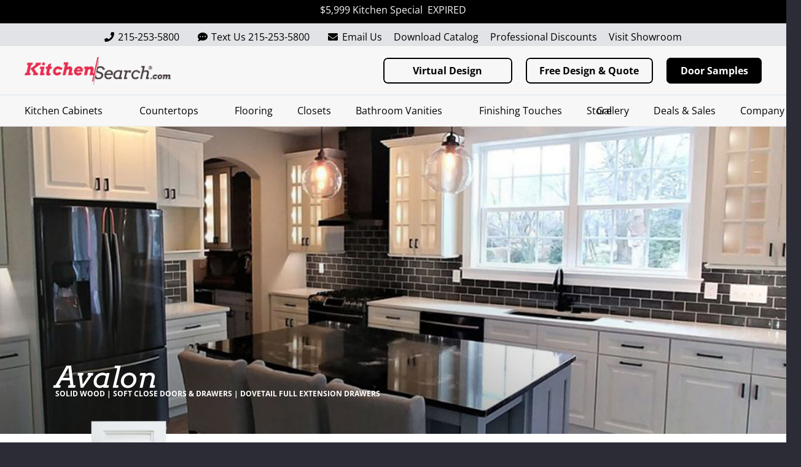

--- FILE ---
content_type: text/html; charset=UTF-8
request_url: https://kitchensearch.com/products/avalon/
body_size: 79312
content:
<!DOCTYPE HTML>
<html lang="en-US" prefix="og: https://ogp.me/ns#">
<head>
	<meta charset="UTF-8">
		<style>img:is([sizes="auto" i], [sizes^="auto," i]) { contain-intrinsic-size: 3000px 1500px }</style>
	
<!-- Google Tag Manager for WordPress by gtm4wp.com -->
<script data-cfasync="false" data-pagespeed-no-defer>
	var gtm4wp_datalayer_name = "dataLayer";
	var dataLayer = dataLayer || [];
</script>
<!-- End Google Tag Manager for WordPress by gtm4wp.com --><meta http-equiv="x-dns-prefetch-control" content="on">
<link href="https://app.ecwid.com" rel="preconnect" crossorigin />
<link href="https://ecomm.events" rel="preconnect" crossorigin />
<link href="https://d1q3axnfhmyveb.cloudfront.net" rel="preconnect" crossorigin />
<link href="https://dqzrr9k4bjpzk.cloudfront.net" rel="preconnect" crossorigin />
<link href="https://d1oxsl77a1kjht.cloudfront.net" rel="preconnect" crossorigin>
<link rel="prefetch" href="https://app.ecwid.com/script.js?13720106&data_platform=wporg&lang=en" as="script"/>
<link rel="prerender" href="https://kitchensearch.com/store/"/>

<!-- Search Engine Optimization by Rank Math PRO - https://rankmath.com/ -->
<title>Avalon - Products | Kitchen Search</title>
<meta name="description" content="Avalon is a stylish upgrade to the traditional furniture style. Its soft ivory color brings warmth and class into your kitchen. This style can be easily paired with farmhouse, contemporary, or traditional decor. It transitions smoothly into the rest of the home with elegance and awe."/>
<meta name="robots" content="follow, index, max-snippet:-1, max-video-preview:-1, max-image-preview:large"/>
<link rel="canonical" href="https://kitchensearch.com/products/avalon/" />
<meta property="og:locale" content="en_US" />
<meta property="og:type" content="article" />
<meta property="og:title" content="Avalon - Products | Kitchen Search" />
<meta property="og:description" content="Avalon is a stylish upgrade to the traditional furniture style. Its soft ivory color brings warmth and class into your kitchen. This style can be easily paired with farmhouse, contemporary, or traditional decor. It transitions smoothly into the rest of the home with elegance and awe." />
<meta property="og:url" content="https://kitchensearch.com/products/avalon/" />
<meta property="og:site_name" content="Kitchen Search" />
<meta property="og:updated_time" content="2023-08-21T10:59:07-04:00" />
<meta property="og:image" content="https://kitchensearch.com/wp-content/uploads/2018/09/Avalon-Kitchen-Cabinets.jpg" />
<meta property="og:image:secure_url" content="https://kitchensearch.com/wp-content/uploads/2018/09/Avalon-Kitchen-Cabinets.jpg" />
<meta property="og:image:width" content="1024" />
<meta property="og:image:height" content="681" />
<meta property="og:image:alt" content="About Avalon Kitchen Cabinets" />
<meta property="og:image:type" content="image/jpeg" />
<meta name="twitter:card" content="summary_large_image" />
<meta name="twitter:title" content="Avalon - Products | Kitchen Search" />
<meta name="twitter:description" content="Avalon is a stylish upgrade to the traditional furniture style. Its soft ivory color brings warmth and class into your kitchen. This style can be easily paired with farmhouse, contemporary, or traditional decor. It transitions smoothly into the rest of the home with elegance and awe." />
<meta name="twitter:image" content="https://kitchensearch.com/wp-content/uploads/2018/09/Avalon-Kitchen-Cabinets.jpg" />
<!-- /Rank Math WordPress SEO plugin -->

<link rel='dns-prefetch' href='//code.jivosite.com' />
<link rel="alternate" type="application/rss+xml" title="KitchenSearch, PA &raquo; Feed" href="https://kitchensearch.com/feed/" />
<link rel="alternate" type="application/rss+xml" title="KitchenSearch, PA &raquo; Comments Feed" href="https://kitchensearch.com/comments/feed/" />
<meta name="viewport" content="width=device-width, initial-scale=1">
<meta name="theme-color" content="#2b2c36">
<script>
window._wpemojiSettings = {"baseUrl":"https:\/\/s.w.org\/images\/core\/emoji\/16.0.1\/72x72\/","ext":".png","svgUrl":"https:\/\/s.w.org\/images\/core\/emoji\/16.0.1\/svg\/","svgExt":".svg","source":{"concatemoji":"https:\/\/kitchensearch.com\/wp-includes\/js\/wp-emoji-release.min.js?ver=6.8.3"}};
/*! This file is auto-generated */
!function(s,n){var o,i,e;function c(e){try{var t={supportTests:e,timestamp:(new Date).valueOf()};sessionStorage.setItem(o,JSON.stringify(t))}catch(e){}}function p(e,t,n){e.clearRect(0,0,e.canvas.width,e.canvas.height),e.fillText(t,0,0);var t=new Uint32Array(e.getImageData(0,0,e.canvas.width,e.canvas.height).data),a=(e.clearRect(0,0,e.canvas.width,e.canvas.height),e.fillText(n,0,0),new Uint32Array(e.getImageData(0,0,e.canvas.width,e.canvas.height).data));return t.every(function(e,t){return e===a[t]})}function u(e,t){e.clearRect(0,0,e.canvas.width,e.canvas.height),e.fillText(t,0,0);for(var n=e.getImageData(16,16,1,1),a=0;a<n.data.length;a++)if(0!==n.data[a])return!1;return!0}function f(e,t,n,a){switch(t){case"flag":return n(e,"\ud83c\udff3\ufe0f\u200d\u26a7\ufe0f","\ud83c\udff3\ufe0f\u200b\u26a7\ufe0f")?!1:!n(e,"\ud83c\udde8\ud83c\uddf6","\ud83c\udde8\u200b\ud83c\uddf6")&&!n(e,"\ud83c\udff4\udb40\udc67\udb40\udc62\udb40\udc65\udb40\udc6e\udb40\udc67\udb40\udc7f","\ud83c\udff4\u200b\udb40\udc67\u200b\udb40\udc62\u200b\udb40\udc65\u200b\udb40\udc6e\u200b\udb40\udc67\u200b\udb40\udc7f");case"emoji":return!a(e,"\ud83e\udedf")}return!1}function g(e,t,n,a){var r="undefined"!=typeof WorkerGlobalScope&&self instanceof WorkerGlobalScope?new OffscreenCanvas(300,150):s.createElement("canvas"),o=r.getContext("2d",{willReadFrequently:!0}),i=(o.textBaseline="top",o.font="600 32px Arial",{});return e.forEach(function(e){i[e]=t(o,e,n,a)}),i}function t(e){var t=s.createElement("script");t.src=e,t.defer=!0,s.head.appendChild(t)}"undefined"!=typeof Promise&&(o="wpEmojiSettingsSupports",i=["flag","emoji"],n.supports={everything:!0,everythingExceptFlag:!0},e=new Promise(function(e){s.addEventListener("DOMContentLoaded",e,{once:!0})}),new Promise(function(t){var n=function(){try{var e=JSON.parse(sessionStorage.getItem(o));if("object"==typeof e&&"number"==typeof e.timestamp&&(new Date).valueOf()<e.timestamp+604800&&"object"==typeof e.supportTests)return e.supportTests}catch(e){}return null}();if(!n){if("undefined"!=typeof Worker&&"undefined"!=typeof OffscreenCanvas&&"undefined"!=typeof URL&&URL.createObjectURL&&"undefined"!=typeof Blob)try{var e="postMessage("+g.toString()+"("+[JSON.stringify(i),f.toString(),p.toString(),u.toString()].join(",")+"));",a=new Blob([e],{type:"text/javascript"}),r=new Worker(URL.createObjectURL(a),{name:"wpTestEmojiSupports"});return void(r.onmessage=function(e){c(n=e.data),r.terminate(),t(n)})}catch(e){}c(n=g(i,f,p,u))}t(n)}).then(function(e){for(var t in e)n.supports[t]=e[t],n.supports.everything=n.supports.everything&&n.supports[t],"flag"!==t&&(n.supports.everythingExceptFlag=n.supports.everythingExceptFlag&&n.supports[t]);n.supports.everythingExceptFlag=n.supports.everythingExceptFlag&&!n.supports.flag,n.DOMReady=!1,n.readyCallback=function(){n.DOMReady=!0}}).then(function(){return e}).then(function(){var e;n.supports.everything||(n.readyCallback(),(e=n.source||{}).concatemoji?t(e.concatemoji):e.wpemoji&&e.twemoji&&(t(e.twemoji),t(e.wpemoji)))}))}((window,document),window._wpemojiSettings);
</script>
<style id='wp-emoji-styles-inline-css'>

	img.wp-smiley, img.emoji {
		display: inline !important;
		border: none !important;
		box-shadow: none !important;
		height: 1em !important;
		width: 1em !important;
		margin: 0 0.07em !important;
		vertical-align: -0.1em !important;
		background: none !important;
		padding: 0 !important;
	}
</style>
<link rel='stylesheet' id='ecwid-css-css' href='https://kitchensearch.com/wp-content/plugins/ecwid-shopping-cart/css/frontend.css?ver=7.0.5' media='all' />
<link rel='stylesheet' id='wp-faq-schema-jquery-ui-css' href='https://kitchensearch.com/wp-content/plugins/faq-schema-for-pages-and-posts//css/jquery-ui.css?ver=2.0.0' media='all' />
<link rel='stylesheet' id='wonderplugin-carousel-engine-css-css' href='https://kitchensearch.com/wp-content/plugins/wonderplugin-carousel/engine/wonderplugincarouselengine.css?ver=19.2' media='all' />
<link rel='stylesheet' id='hostinger-reach-subscription-block-css' href='https://kitchensearch.com/wp-content/plugins/hostinger-reach/frontend/dist/blocks/subscription.css?ver=1769101937' media='all' />
<link rel='stylesheet' id='us-theme-css' href='http://kitchensearch.com/wp-content/uploads/us-assets/kitchensearch.com.css?ver=04afeb80' media='all' />
<link rel='stylesheet' id='theme-style-css' href='https://kitchensearch.com/wp-content/themes/Impreza-child/style.css?ver=8.42' media='all' />
<link rel='stylesheet' id='bsf-Defaults-css' href='https://kitchensearch.com/wp-content/uploads/smile_fonts/Defaults/Defaults.css?ver=3.21.2' media='all' />
<script src="https://kitchensearch.com/wp-includes/js/jquery/jquery.min.js?ver=3.7.1" id="jquery-core-js"></script>
<script id="jquery-js-after">
jQuery(document).ready(function($) {
            if ($('body').hasClass('single-us_portfolio')) {
                const productTitle = $('h1.entry-title').text().trim();

                $('img').each(function() {
                    const $img = $(this);

                    // Add lazy loading if not present
                    if (!$img.attr('loading')) {
                        $img.attr('loading', 'lazy');
                    }

                    // Add alt text if missing or empty
                    if (!$img.attr('alt') || $img.attr('alt').trim() === '') {
                        $img.attr('alt', productTitle + ' - product image');
                    }
                });
            }
        });
</script>
<script src="//kitchensearch.com/wp-content/plugins/revslider/sr6/assets/js/rbtools.min.js?ver=6.7.40" async id="tp-tools-js"></script>
<script src="//kitchensearch.com/wp-content/plugins/revslider/sr6/assets/js/rs6.min.js?ver=6.7.40" async id="revmin-js"></script>
<script src="https://kitchensearch.com/wp-content/plugins/wonderplugin-carousel/engine/wonderplugincarouselskins.js?ver=19.2" id="wonderplugin-carousel-skins-script-js"></script>
<script src="https://kitchensearch.com/wp-content/plugins/wonderplugin-carousel/engine/wonderplugincarousel.js?ver=19.2" id="wonderplugin-carousel-script-js"></script>
<script></script><link rel="https://api.w.org/" href="https://kitchensearch.com/wp-json/" /><link rel="EditURI" type="application/rsd+xml" title="RSD" href="https://kitchensearch.com/xmlrpc.php?rsd" />
<meta name="generator" content="WordPress 6.8.3" />
<link rel='shortlink' href='https://kitchensearch.com/?p=7952' />
<link rel="alternate" title="oEmbed (JSON)" type="application/json+oembed" href="https://kitchensearch.com/wp-json/oembed/1.0/embed?url=https%3A%2F%2Fkitchensearch.com%2Fproducts%2Favalon%2F" />
<link rel="alternate" title="oEmbed (XML)" type="text/xml+oembed" href="https://kitchensearch.com/wp-json/oembed/1.0/embed?url=https%3A%2F%2Fkitchensearch.com%2Fproducts%2Favalon%2F&#038;format=xml" />
<meta name="generator" content="auto-sizes 1.7.0">
<script data-cfasync="false" data-no-optimize="1" type="text/javascript">
window.ec = window.ec || Object()
window.ec.config = window.ec.config || Object();
window.ec.config.enable_canonical_urls = true;

</script>
        <!--noptimize-->
        <script data-cfasync="false" type="text/javascript">
            window.ec = window.ec || Object();
            window.ec.config = window.ec.config || Object();
            window.ec.config.store_main_page_url = 'https://kitchensearch.com/store/';
        </script>
        <!--/noptimize-->
        <!-- Google Tag Manager -->
<script>(function(w,d,s,l,i){w[l]=w[l]||[];w[l].push({'gtm.start':
new Date().getTime(),event:'gtm.js'});var f=d.getElementsByTagName(s)[0],
j=d.createElement(s),dl=l!='dataLayer'?'&l='+l:'';j.async=true;j.src=
'https://www.googletagmanager.com/gtm.js?id='+i+dl;f.parentNode.insertBefore(j,f);
})(window,document,'script','dataLayer','GTM-NSB5C7H');</script>
<!-- End Google Tag Manager -->
<!-- Google tag (gtag.js) -->
<script async src="https://www.googletagmanager.com/gtag/js?id=AW-11040849257"></script>
<script>
  window.dataLayer = window.dataLayer || [];
  function gtag(){dataLayer.push(arguments);}
  gtag('js', new Date());

  gtag('config', 'AW-11040849257');
</script>
<!-- End of Adwords Google tag (gtag.js) --><meta name="generator" content="performant-translations 1.2.0">
<meta name="generator" content="web-worker-offloading 0.2.0">
<meta name="generator" content="webp-uploads 2.6.1">

<!-- Google Tag Manager for WordPress by gtm4wp.com -->
<!-- GTM Container placement set to automatic -->
<script data-cfasync="false" data-pagespeed-no-defer>
	var dataLayer_content = {"pagePostType":"us_portfolio","pagePostType2":"single-us_portfolio","pagePostAuthor":"Alex"};
	dataLayer.push( dataLayer_content );
</script>
<script data-cfasync="false" data-pagespeed-no-defer>
(function(w,d,s,l,i){w[l]=w[l]||[];w[l].push({'gtm.start':
new Date().getTime(),event:'gtm.js'});var f=d.getElementsByTagName(s)[0],
j=d.createElement(s),dl=l!='dataLayer'?'&l='+l:'';j.async=true;j.src=
'//www.googletagmanager.com/gtm.js?id='+i+dl;f.parentNode.insertBefore(j,f);
})(window,document,'script','dataLayer','GTM-KTDFWRS5');
</script>
<!-- End Google Tag Manager for WordPress by gtm4wp.com --><script type="application/ld+json">{"@context":"https://schema.org/","@type":"Product","name":"Avalon","image":"https://kitchensearch.com/wp-content/uploads/2018/09/Avalon-Kitchen-Cabinets.jpg","description":"","sku":"","brand":{"@type":"Brand","name":"Kitchen Search"},"offers":{"@type":"Offer","url":"https://kitchensearch.com/products/avalon/","priceCurrency":"USD","price":"0.00","availability":"https://schema.org/InStock"}}</script>		<script id="us_add_no_touch">
			if ( ! /Android|webOS|iPhone|iPad|iPod|BlackBerry|IEMobile|Opera Mini/i.test( navigator.userAgent ) ) {
				document.documentElement.classList.add( "no-touch" );
			}
		</script>
				<script id="us_color_scheme_switch_class">
			if ( document.cookie.includes( "us_color_scheme_switch_is_on=true" ) ) {
				document.documentElement.classList.add( "us-color-scheme-on" );
			}
		</script>
					<link rel="preload" href="https://kitchensearch.com/wp-content/plugins/hustle/assets/hustle-ui/fonts/hustle-icons-font.woff2" as="font" type="font/woff2" crossorigin>
		<meta name="generator" content="Powered by WPBakery Page Builder - drag and drop page builder for WordPress."/>
<style id="hustle-module-4-0-styles" class="hustle-module-styles hustle-module-styles-4">@media screen and (min-width: 783px) {.hustle-ui:not(.hustle-size--small).module_id_4 .hustle-slidein-content .hustle-optin {max-width: 800px;}}.hustle-ui.module_id_4  .hustle-slidein-content {-moz-box-shadow: 0px 0px 0px 0px rgba(0,0,0,0);-webkit-box-shadow: 0px 0px 0px 0px rgba(0,0,0,0);box-shadow: 0px 0px 0px 0px rgba(0,0,0,0);}@media screen and (min-width: 783px) {.hustle-ui:not(.hustle-size--small).module_id_4  .hustle-slidein-content {-moz-box-shadow: 0px 0px 0px 0px rgba(0,0,0,0);-webkit-box-shadow: 0px 0px 0px 0px rgba(0,0,0,0);box-shadow: 0px 0px 0px 0px rgba(0,0,0,0);}} .hustle-ui.module_id_4 .hustle-layout .hustle-layout-body {margin: 0px 0px 0px 0px;padding: 0px 0px 0px 0px;border-width: 0px 0px 0px 0px;border-style: solid;border-color: #DADADA;border-radius: 0px 0px 0px 0px;overflow: hidden;background-color: #38454E;}@media screen and (min-width: 783px) {.hustle-ui:not(.hustle-size--small).module_id_4 .hustle-layout .hustle-layout-body {margin: 0px 0px 0px 0px;padding: 0px 0px 0px 0px;border-width: 0px 0px 0px 0px;border-style: solid;border-radius: 0px 0px 0px 0px;}} .hustle-ui.module_id_4 .hustle-layout .hustle-layout-content {padding: 0px 0px 0px 0px;border-width: 0px 0px 0px 0px;border-style: solid;border-radius: 0px 0px 0px 0px;border-color: rgba(0,0,0,0);background-color: #5D7380;-moz-box-shadow: 0px 0px 0px 0px rgba(0,0,0,0);-webkit-box-shadow: 0px 0px 0px 0px rgba(0,0,0,0);box-shadow: 0px 0px 0px 0px rgba(0,0,0,0);}.hustle-ui.module_id_4 .hustle-main-wrapper {position: relative;padding:32px 0 0;}@media screen and (min-width: 783px) {.hustle-ui:not(.hustle-size--small).module_id_4 .hustle-layout .hustle-layout-content {padding: 0px 0px 0px 0px;border-width: 0px 0px 0px 0px;border-style: solid;border-radius: 0px 0px 0px 0px;-moz-box-shadow: 0px 0px 0px 0px rgba(0,0,0,0);-webkit-box-shadow: 0px 0px 0px 0px rgba(0,0,0,0);box-shadow: 0px 0px 0px 0px rgba(0,0,0,0);}}@media screen and (min-width: 783px) {.hustle-ui:not(.hustle-size--small).module_id_4 .hustle-main-wrapper {padding:32px 0 0;}}.hustle-ui.module_id_4 .hustle-layout .hustle-image {background-color: #35414A;}.hustle-ui.module_id_4 .hustle-layout .hustle-image {height: 150px;overflow: hidden;}@media screen and (min-width: 783px) {.hustle-ui:not(.hustle-size--small).module_id_4 .hustle-layout .hustle-image {max-width: 320px;height: auto;min-height: 0;flex: 0 0 320px;-ms-flex: 0 0 320px;-webkit-box-flex: 0;}}.hustle-ui.module_id_4 .hustle-layout .hustle-image img {width: 100%;max-width: unset;height: 100%;display: block;position: absolute;object-fit: contain;-ms-interpolation-mode: bicubic;}@media all and (-ms-high-contrast: none), (-ms-high-contrast: active) {.hustle-ui.module_id_4 .hustle-layout .hustle-image img {width: auto;max-width: 100%;height: auto;max-height: 100%;}}@media screen and (min-width: 783px) {.hustle-ui:not(.hustle-size--small).module_id_4 .hustle-layout .hustle-image img {width: 100%;max-width: unset;height: 100%;display: block;position: absolute;object-fit: contain;-ms-interpolation-mode: bicubic;}}@media all and (min-width: 783px) and (-ms-high-contrast: none), (-ms-high-contrast: active) {.hustle-ui:not(.hustle-size--small).module_id_4 .hustle-layout .hustle-image img {width: auto;max-width: 100%;height: auto;max-height: 100%;}}.hustle-ui.module_id_4 .hustle-layout .hustle-image img {object-position: center center;-o-object-position: center center;}@media all and (-ms-high-contrast: none), (-ms-high-contrast: active) {.hustle-ui.module_id_4 .hustle-layout .hustle-image img {left: 50%;}}@media all and (-ms-high-contrast: none), (-ms-high-contrast: active) {.hustle-ui.module_id_4 .hustle-layout .hustle-image img {transform: translate(-50%,-50%);-ms-transform: translate(-50%,-50%);-webkit-transform: translate(-50%,-50%);}}@media all and (-ms-high-contrast: none), (-ms-high-contrast: active) {.hustle-ui.module_id_4 .hustle-layout .hustle-image img {top: 50%;}}@media all and (-ms-high-contrast: none), (-ms-high-contrast: active) {.hustle-ui.module_id_4 .hustle-layout .hustle-image img {transform: translate(-50%,-50%);-ms-transform: translate(-50%,-50%);-webkit-transform: translate(-50%,-50%);}}@media screen and (min-width: 783px) {.hustle-ui:not(.hustle-size--small).module_id_4 .hustle-layout .hustle-image img {object-position: center center;-o-object-position: center center;}}@media all and (min-width: 783px) and (-ms-high-contrast: none), (-ms-high-contrast: active) {.hustle-ui:not(.hustle-size--small).module_id_4 .hustle-layout .hustle-image img {left: 50%;right: auto;}}@media all and (min-width: 783px) and (-ms-high-contrast: none), (-ms-high-contrast: active) {.hustle-ui:not(.hustle-size--small).module_id_4 .hustle-layout .hustle-image img {transform: translate(-50%,-50%);-ms-transform: translate(-50%,-50%);-webkit-transform: translate(-50%,-50%);}}@media all and (min-width: 783px) and (-ms-high-contrast: none), (-ms-high-contrast: active) {.hustle-ui:not(.hustle-size--small).module_id_4 .hustle-layout .hustle-image img {top: 50%;bottom: auto;}}@media all and (min-width: 783px) and (-ms-high-contrast: none), (-ms-high-contrast: active) {.hustle-ui:not(.hustle-size--small).module_id_4 .hustle-layout .hustle-image img {transform: translate(-50%,-50%);-ms-transform: translate(-50%,-50%);-webkit-transform: translate(-50%,-50%);}}  .hustle-ui.module_id_4 .hustle-layout .hustle-content {margin: 0px 0px 0px 0px;padding: 10px 10px 10px 10px;border-width: 0px 0px 0px 0px;border-style: solid;border-radius: 0px 0px 0px 0px;border-color: rgba(0,0,0,0);background-color: rgba(0,0,0,0);-moz-box-shadow: 0px 0px 0px 0px rgba(0,0,0,0);-webkit-box-shadow: 0px 0px 0px 0px rgba(0,0,0,0);box-shadow: 0px 0px 0px 0px rgba(0,0,0,0);}.hustle-ui.module_id_4 .hustle-layout .hustle-content .hustle-content-wrap {padding: 10px 0 10px 0;}@media screen and (min-width: 783px) {.hustle-ui:not(.hustle-size--small).module_id_4 .hustle-layout .hustle-content {margin: 0px 0px 0px 0px;padding: 20px 20px 20px 20px;border-width: 0px 0px 0px 0px;border-style: solid;border-radius: 0px 0px 0px 0px;-moz-box-shadow: 0px 0px 0px 0px rgba(0,0,0,0);-webkit-box-shadow: 0px 0px 0px 0px rgba(0,0,0,0);box-shadow: 0px 0px 0px 0px rgba(0,0,0,0);}.hustle-ui:not(.hustle-size--small).module_id_4 .hustle-layout .hustle-content .hustle-content-wrap {padding: 20px 0 20px 0;}} .hustle-ui.module_id_4 .hustle-layout .hustle-title {display: block;margin: 0px 0px 0px 0px;padding: 0px 0px 0px 0px;border-width: 0px 0px 0px 0px;border-style: solid;border-color: rgba(0,0,0,0);border-radius: 0px 0px 0px 0px;background-color: rgba(0,0,0,0);box-shadow: 0px 0px 0px 0px rgba(0,0,0,0);-moz-box-shadow: 0px 0px 0px 0px rgba(0,0,0,0);-webkit-box-shadow: 0px 0px 0px 0px rgba(0,0,0,0);color: #FFFFFF;font: 700 20px/27px Open Sans;font-style: normal;letter-spacing: 0px;text-transform: none;text-decoration: none;text-align: left;}@media screen and (min-width: 783px) {.hustle-ui:not(.hustle-size--small).module_id_4 .hustle-layout .hustle-title {margin: 0px 0px 0px 0px;padding: 0px 0px 0px 0px;border-width: 0px 0px 0px 0px;border-style: solid;border-radius: 0px 0px 0px 0px;box-shadow: 0px 0px 0px 0px rgba(0,0,0,0);-moz-box-shadow: 0px 0px 0px 0px rgba(0,0,0,0);-webkit-box-shadow: 0px 0px 0px 0px rgba(0,0,0,0);font: 700 20px/27px Open Sans;font-style: normal;letter-spacing: 0px;text-transform: none;text-decoration: none;text-align: left;}} .hustle-ui.module_id_4 .hustle-layout .hustle-group-content {margin: 10px 0px 0px 0px;padding: 0px 0px 0px 0px;border-color: rgba(0,0,0,0);border-width: 0px 0px 0px 0px;border-style: solid;color: #ADB5B7;}.hustle-ui.module_id_4 .hustle-layout .hustle-group-content b,.hustle-ui.module_id_4 .hustle-layout .hustle-group-content strong {font-weight: bold;}.hustle-ui.module_id_4 .hustle-layout .hustle-group-content a,.hustle-ui.module_id_4 .hustle-layout .hustle-group-content a:visited {color: #38C5B5;}.hustle-ui.module_id_4 .hustle-layout .hustle-group-content a:hover {color: #2DA194;}.hustle-ui.module_id_4 .hustle-layout .hustle-group-content a:focus,.hustle-ui.module_id_4 .hustle-layout .hustle-group-content a:active {color: #2DA194;}@media screen and (min-width: 783px) {.hustle-ui:not(.hustle-size--small).module_id_4 .hustle-layout .hustle-group-content {margin: 20px 0px 0px 0px;padding: 0px 0px 0px 0px;border-width: 0px 0px 0px 0px;border-style: solid;}}.hustle-ui.module_id_4 .hustle-layout .hustle-group-content {color: #ADB5B7;font-size: 14px;line-height: 1.45em;font-family: Open Sans;}@media screen and (min-width: 783px) {.hustle-ui:not(.hustle-size--small).module_id_4 .hustle-layout .hustle-group-content {font-size: 14px;line-height: 1.45em;}}.hustle-ui.module_id_4 .hustle-layout .hustle-group-content p:not([class*="forminator-"]) {margin: 0 0 10px;color: #ADB5B7;font: normal 14px/1.45em Open Sans;font-style: normal;letter-spacing: 0px;text-transform: none;text-decoration: none;}.hustle-ui.module_id_4 .hustle-layout .hustle-group-content p:not([class*="forminator-"]):last-child {margin-bottom: 0;}@media screen and (min-width: 783px) {.hustle-ui:not(.hustle-size--small).module_id_4 .hustle-layout .hustle-group-content p:not([class*="forminator-"]) {margin: 0 0 10px;font: normal 14px/1.45em Open Sans;font-style: normal;letter-spacing: 0px;text-transform: none;text-decoration: none;}.hustle-ui:not(.hustle-size--small).module_id_4 .hustle-layout .hustle-group-content p:not([class*="forminator-"]):last-child {margin-bottom: 0;}}.hustle-ui.module_id_4 .hustle-layout .hustle-group-content h1:not([class*="forminator-"]) {margin: 0 0 10px;color: #ADB5B7;font: 700 28px/1.4em Open Sans;font-style: normal;letter-spacing: 0px;text-transform: none;text-decoration: none;}.hustle-ui.module_id_4 .hustle-layout .hustle-group-content h1:not([class*="forminator-"]):last-child {margin-bottom: 0;}@media screen and (min-width: 783px) {.hustle-ui:not(.hustle-size--small).module_id_4 .hustle-layout .hustle-group-content h1:not([class*="forminator-"]) {margin: 0 0 10px;font: 700 28px/1.4em Open Sans;font-style: normal;letter-spacing: 0px;text-transform: none;text-decoration: none;}.hustle-ui:not(.hustle-size--small).module_id_4 .hustle-layout .hustle-group-content h1:not([class*="forminator-"]):last-child {margin-bottom: 0;}}.hustle-ui.module_id_4 .hustle-layout .hustle-group-content h2:not([class*="forminator-"]) {margin: 0 0 10px;color: #ADB5B7;font-size: 22px;line-height: 1.4em;font-weight: 700;font-style: normal;letter-spacing: 0px;text-transform: none;text-decoration: none;}.hustle-ui.module_id_4 .hustle-layout .hustle-group-content h2:not([class*="forminator-"]):last-child {margin-bottom: 0;}@media screen and (min-width: 783px) {.hustle-ui:not(.hustle-size--small).module_id_4 .hustle-layout .hustle-group-content h2:not([class*="forminator-"]) {margin: 0 0 10px;font-size: 22px;line-height: 1.4em;font-weight: 700;font-style: normal;letter-spacing: 0px;text-transform: none;text-decoration: none;}.hustle-ui:not(.hustle-size--small).module_id_4 .hustle-layout .hustle-group-content h2:not([class*="forminator-"]):last-child {margin-bottom: 0;}}.hustle-ui.module_id_4 .hustle-layout .hustle-group-content h3:not([class*="forminator-"]) {margin: 0 0 10px;color: #ADB5B7;font: 700 18px/1.4em Open Sans;font-style: normal;letter-spacing: 0px;text-transform: none;text-decoration: none;}.hustle-ui.module_id_4 .hustle-layout .hustle-group-content h3:not([class*="forminator-"]):last-child {margin-bottom: 0;}@media screen and (min-width: 783px) {.hustle-ui:not(.hustle-size--small).module_id_4 .hustle-layout .hustle-group-content h3:not([class*="forminator-"]) {margin: 0 0 10px;font: 700 18px/1.4em Open Sans;font-style: normal;letter-spacing: 0px;text-transform: none;text-decoration: none;}.hustle-ui:not(.hustle-size--small).module_id_4 .hustle-layout .hustle-group-content h3:not([class*="forminator-"]):last-child {margin-bottom: 0;}}.hustle-ui.module_id_4 .hustle-layout .hustle-group-content h4:not([class*="forminator-"]) {margin: 0 0 10px;color: #ADB5B7;font: 700 16px/1.4em Open Sans;font-style: normal;letter-spacing: 0px;text-transform: none;text-decoration: none;}.hustle-ui.module_id_4 .hustle-layout .hustle-group-content h4:not([class*="forminator-"]):last-child {margin-bottom: 0;}@media screen and (min-width: 783px) {.hustle-ui:not(.hustle-size--small).module_id_4 .hustle-layout .hustle-group-content h4:not([class*="forminator-"]) {margin: 0 0 10px;font: 700 16px/1.4em Open Sans;font-style: normal;letter-spacing: 0px;text-transform: none;text-decoration: none;}.hustle-ui:not(.hustle-size--small).module_id_4 .hustle-layout .hustle-group-content h4:not([class*="forminator-"]):last-child {margin-bottom: 0;}}.hustle-ui.module_id_4 .hustle-layout .hustle-group-content h5:not([class*="forminator-"]) {margin: 0 0 10px;color: #ADB5B7;font: 700 14px/1.4em Open Sans;font-style: normal;letter-spacing: 0px;text-transform: none;text-decoration: none;}.hustle-ui.module_id_4 .hustle-layout .hustle-group-content h5:not([class*="forminator-"]):last-child {margin-bottom: 0;}@media screen and (min-width: 783px) {.hustle-ui:not(.hustle-size--small).module_id_4 .hustle-layout .hustle-group-content h5:not([class*="forminator-"]) {margin: 0 0 10px;font: 700 14px/1.4em Open Sans;font-style: normal;letter-spacing: 0px;text-transform: none;text-decoration: none;}.hustle-ui:not(.hustle-size--small).module_id_4 .hustle-layout .hustle-group-content h5:not([class*="forminator-"]):last-child {margin-bottom: 0;}}.hustle-ui.module_id_4 .hustle-layout .hustle-group-content h6:not([class*="forminator-"]) {margin: 0 0 10px;color: #ADB5B7;font: 700 12px/1.4em Open Sans;font-style: normal;letter-spacing: 0px;text-transform: uppercase;text-decoration: none;}.hustle-ui.module_id_4 .hustle-layout .hustle-group-content h6:not([class*="forminator-"]):last-child {margin-bottom: 0;}@media screen and (min-width: 783px) {.hustle-ui:not(.hustle-size--small).module_id_4 .hustle-layout .hustle-group-content h6:not([class*="forminator-"]) {margin: 0 0 10px;font: 700 12px/1.4em Open Sans;font-style: normal;letter-spacing: 0px;text-transform: uppercase;text-decoration: none;}.hustle-ui:not(.hustle-size--small).module_id_4 .hustle-layout .hustle-group-content h6:not([class*="forminator-"]):last-child {margin-bottom: 0;}}.hustle-ui.module_id_4 .hustle-layout .hustle-group-content ol:not([class*="forminator-"]),.hustle-ui.module_id_4 .hustle-layout .hustle-group-content ul:not([class*="forminator-"]) {margin: 0 0 10px;}.hustle-ui.module_id_4 .hustle-layout .hustle-group-content ol:not([class*="forminator-"]):last-child,.hustle-ui.module_id_4 .hustle-layout .hustle-group-content ul:not([class*="forminator-"]):last-child {margin-bottom: 0;}.hustle-ui.module_id_4 .hustle-layout .hustle-group-content li:not([class*="forminator-"]) {margin: 0 0 5px;display: flex;align-items: flex-start;color: #ADB5B7;font: normal 14px/1.45em Open Sans;font-style: normal;letter-spacing: 0px;text-transform: none;text-decoration: none;}.hustle-ui.module_id_4 .hustle-layout .hustle-group-content li:not([class*="forminator-"]):last-child {margin-bottom: 0;}.hustle-ui.module_id_4 .hustle-layout .hustle-group-content ol:not([class*="forminator-"]) li:before {color: #ADB5B7;flex-shrink: 0;}.hustle-ui.module_id_4 .hustle-layout .hustle-group-content ul:not([class*="forminator-"]) li:before {color: #ADB5B7;content: "\2022";font-size: 16px;flex-shrink: 0;}@media screen and (min-width: 783px) {.hustle-ui.module_id_4 .hustle-layout .hustle-group-content ol:not([class*="forminator-"]),.hustle-ui.module_id_4 .hustle-layout .hustle-group-content ul:not([class*="forminator-"]) {margin: 0 0 20px;}.hustle-ui.module_id_4 .hustle-layout .hustle-group-content ol:not([class*="forminator-"]):last-child,.hustle-ui.module_id_4 .hustle-layout .hustle-group-content ul:not([class*="forminator-"]):last-child {margin: 0;}}@media screen and (min-width: 783px) {.hustle-ui:not(.hustle-size--small).module_id_4 .hustle-layout .hustle-group-content li:not([class*="forminator-"]) {margin: 0 0 5px;font: normal 14px/1.45em Open Sans;font-style: normal;letter-spacing: 0px;text-transform: none;text-decoration: none;}.hustle-ui:not(.hustle-size--small).module_id_4 .hustle-layout .hustle-group-content li:not([class*="forminator-"]):last-child {margin-bottom: 0;}}.hustle-ui.module_id_4 .hustle-layout .hustle-group-content blockquote {margin-right: 0;margin-left: 0;} .hustle-ui.module_id_4 .hustle-layout .hustle-layout-footer {margin: 20px 0px 0px 0px;text-align: center;}.hustle-ui.module_id_4 .hustle-layout .hustle-nsa-link {font-size: 14px;line-height: 20px;font-family: Open Sans;letter-spacing: 0px;}.hustle-ui.module_id_4 .hustle-layout .hustle-nsa-link a,.hustle-ui.module_id_4 .hustle-layout .hustle-nsa-link a:visited {color: #38C5B5;font-weight: normal;font-style: normal;text-transform: none;text-decoration: none;}.hustle-ui.module_id_4 .hustle-layout .hustle-nsa-link a:hover {color: #49E2D1;}.hustle-ui.module_id_4 .hustle-layout .hustle-nsa-link a:focus,.hustle-ui.module_id_4 .hustle-layout .hustle-nsa-link a:active {color: #49E2D1;}@media screen and (min-width: 783px) {.hustle-ui:not(.hustle-size--small).module_id_4 .hustle-layout .hustle-layout-footer {margin: 20px 0px 0px 0px;text-align: center;}.hustle-ui:not(.hustle-size--small).module_id_4 .hustle-layout .hustle-nsa-link {font-size: 14px;line-height: 20px;letter-spacing: 0px;}.hustle-ui:not(.hustle-size--small).module_id_4 .hustle-layout .hustle-nsa-link a {font-weight: normal;font-style: normal;text-transform: none;text-decoration: none;}}button.hustle-button-close .hustle-icon-close:before {font-size: inherit;}.hustle-ui.module_id_4 button.hustle-button-close {color: #38C5B5;background: transparent;border-radius: 0;position: absolute;z-index: 1;display: block;width: 32px;height: 32px;right: 0;left: auto;top: 0;bottom: auto;transform: unset;}.hustle-ui.module_id_4 button.hustle-button-close .hustle-icon-close {font-size: 12px;}.hustle-ui.module_id_4 button.hustle-button-close:hover {color: #49E2D1;}.hustle-ui.module_id_4 button.hustle-button-close:focus {color: #49E2D1;}@media screen and (min-width: 783px) {.hustle-ui:not(.hustle-size--small).module_id_4 button.hustle-button-close .hustle-icon-close {font-size: 12px;}.hustle-ui:not(.hustle-size--small).module_id_4 button.hustle-button-close {background: transparent;border-radius: 0;display: block;width: 32px;height: 32px;right: 0;left: auto;top: 0;bottom: auto;transform: unset;}} .hustle-ui.module_id_4 .hustle-layout .hustle-layout-form {margin: 0px 0px 0px 0px;padding: 10px 10px 10px 10px;border-width: 0px 0px 0px 0px;border-style: solid;border-color: rgba(0,0,0,0);border-radius: 0px 0px 0px 0px;background-color: rgba(0,0,0,0);}@media screen and (min-width: 783px) {.hustle-ui:not(.hustle-size--small).module_id_4 .hustle-layout .hustle-layout-form {margin: 0px 0px 0px 0px;padding: 20px 20px 20px 20px;border-width: 0px 0px 0px 0px;border-style: solid;border-radius: 0px 0px 0px 0px;}}.hustle-ui.module_id_4 .hustle-form .hustle-form-fields {display: block;}.hustle-ui.module_id_4 .hustle-form .hustle-form-fields .hustle-field {margin-bottom: 1px;}.hustle-ui.module_id_4 .hustle-form .hustle-form-fields .hustle-button {width: 100%;}@media screen and (min-width: 783px) {.hustle-ui:not(.hustle-size--small).module_id_4 .hustle-form .hustle-form-fields {display: -webkit-box;display: -ms-flex;display: flex;-ms-flex-wrap: wrap;flex-wrap: wrap;-webkit-box-align: center;-ms-flex-align: center;align-items: center;margin-top: -0.5px;margin-bottom: -0.5px;}.hustle-ui:not(.hustle-size--small).module_id_4 .hustle-form .hustle-form-fields .hustle-field {min-width: 100px;-webkit-box-flex: 1;-ms-flex: 1;flex: 1;margin-top: 0.5px;margin-right: 1px;margin-bottom: 0.5px;}.hustle-ui:not(.hustle-size--small).module_id_4 .hustle-form .hustle-form-fields .hustle-button {width: auto;-webkit-box-flex: 0;-ms-flex: 0 0 auto;flex: 0 0 auto;margin-top: 0.5px;margin-bottom: 0.5px;}} .hustle-ui.module_id_4 .hustle-field .hustle-input {margin: 0;padding: 9px 10px 9px 10px;padding-left: calc(10px + 25px);border-width: 0px 0px 0px 0px;border-style: solid;border-color: #B0BEC6;border-radius: 0px 0px 0px 0px;background-color: #FFFFFF;box-shadow: 0px 0px 0px 0px rgba(0,0,0,0);-moz-box-shadow: 0px 0px 0px 0px rgba(0,0,0,0);-webkit-box-shadow: 0px 0px 0px 0px rgba(0,0,0,0);color: #5D7380;font: normal 13px/18px Open Sans;font-style: normal;letter-spacing: 0px;text-transform: none;text-align: left;}.hustle-ui.module_id_4 .hustle-field .hustle-input:hover {border-color: #4F5F6B;background-color: #FFFFFF;}.hustle-ui.module_id_4 .hustle-field .hustle-input:focus {border-color: #4F5F6B;background-color: #FFFFFF;}.hustle-ui.module_id_4  .hustle-field-error.hustle-field .hustle-input {border-color: #D43858 !important;background-color: #FFFFFF !important;}.hustle-ui.module_id_4 .hustle-field .hustle-input + .hustle-input-label [class*="hustle-icon-"] {color: #AAAAAA;}.hustle-ui.module_id_4 .hustle-field .hustle-input:hover + .hustle-input-label [class*="hustle-icon-"] {color: #5D7380;}.hustle-ui.module_id_4 .hustle-field .hustle-input:focus + .hustle-input-label [class*="hustle-icon-"] {color: #5D7380;}.hustle-ui.module_id_4  .hustle-field-error.hustle-field .hustle-input + .hustle-input-label [class*="hustle-icon-"] {color: #D43858;}.hustle-ui.module_id_4 .hustle-field .hustle-input + .hustle-input-label {padding: 9px 10px 9px 10px;border-width: 0px 0px 0px 0px;border-style: solid;border-color: transparent;color: #AAAAAA;font: normal 13px/18px Open Sans;font-style: normal;letter-spacing: 0px;text-transform: none;text-align: left;}@media screen and (min-width: 783px) {.hustle-ui:not(.hustle-size--small).module_id_4 .hustle-field .hustle-input {padding: 9px 10px 9px 10px;padding-left: calc(10px + 25px);border-width: 0px 0px 0px 0px;border-style: solid;border-radius: 0px 0px 0px 0px;box-shadow: 0px 0px 0px 0px rgba(0,0,0,0);-moz-box-shadow: 0px 0px 0px 0px rgba(0,0,0,0);-webkit-box-shadow: 0px 0px 0px 0px rgba(0,0,0,0);font: normal 13px/18px Open Sans;font-style: normal;letter-spacing: 0px;text-transform: none;text-align: left;}}@media screen and (min-width: 783px) {.hustle-ui:not(.hustle-size--small).module_id_4 .hustle-field .hustle-input + .hustle-input-label {padding: 9px 10px 9px 10px;border-width: 0px 0px 0px 0px;font: normal 13px/18px Open Sans;font-style: normal;letter-spacing: 0px;text-transform: none;text-align: left;}} .hustle-ui.module_id_4 .hustle-select2 + .select2 {box-shadow: 0px 0px 0px 0px rgba(0,0,0,0);-moz-box-shadow: 0px 0px 0px 0px rgba(0,0,0,0);-webkit-box-shadow: 0px 0px 0px 0px rgba(0,0,0,0);}.hustle-ui.module_id_4 .hustle-select2 + .select2 .select2-selection--single {margin: 0;padding: 0 10px 0 10px;border-width: 0px 0px 0px 0px;border-style: solid;border-color: #B0BEC6;border-radius: 0px 0px 0px 0px;background-color: #FFFFFF;}.hustle-ui.module_id_4 .hustle-select2 + .select2 .select2-selection--single .select2-selection__rendered {padding: 9px 0 9px 0;color: #5D7380;font: normal 13px/18px Open Sans;font-style: normal;}.hustle-ui.module_id_4 .hustle-select2 + .select2 .select2-selection--single .select2-selection__rendered .select2-selection__placeholder {color: #AAAAAA;}.hustle-ui.module_id_4 .hustle-select2 + .select2:hover .select2-selection--single {border-color: #4F5F6B;background-color: #FFFFFF;}.hustle-ui.module_id_4 .hustle-select2 + .select2.select2-container--open .select2-selection--single {border-color: #4F5F6B;background-color: #FFFFFF;}.hustle-ui.module_id_4 .hustle-select2.hustle-field-error + .select2 .select2-selection--single {border-color: #D43858 !important;background-color: #FFFFFF !important;}.hustle-ui.module_id_4 .hustle-select2 + .select2 + .hustle-input-label {color: #AAAAAA;font: normal 13px/18px Open Sans;font-style: normal;letter-spacing: 0px;text-transform: none;text-align: left;}.hustle-ui.module_id_4 .hustle-select2 + .select2 .select2-selection--single .select2-selection__arrow {color: #38C5B5;}.hustle-ui.module_id_4 .hustle-select2 + .select2:hover .select2-selection--single .select2-selection__arrow {color: #49E2D1;}.hustle-ui.module_id_4 .hustle-select2 + .select2.select2-container--open .select2-selection--single .select2-selection__arrow {color: #49E2D1;}.hustle-ui.module_id_4 .hustle-select2.hustle-field-error + .select2 .select2-selection--single .select2-selection__arrow {color: #D43858 !important;}@media screen and (min-width: 783px) {.hustle-ui:not(.hustle-size--small).module_id_4 .hustle-select2 + .select2 {box-shadow: 0px 0px 0px 0px rgba(0,0,0,0);-moz-box-shadow: 0px 0px 0px 0px rgba(0,0,0,0);-webkit-box-shadow: 0px 0px 0px 0px rgba(0,0,0,0);}.hustle-ui:not(.hustle-size--small).module_id_4 .hustle-select2 + .select2 .select2-selection--single {padding: 0 10px 0 10px;border-width: 0px 0px 0px 0px;border-style: solid;border-radius: 0px 0px 0px 0px;}.hustle-ui:not(.hustle-size--small).module_id_4 .hustle-select2 + .select2 .select2-selection--single .select2-selection__rendered {padding: 9px 0 9px 0;font: normal 13px/18px Open Sans;font-style: normal;letter-spacing: 0px;text-transform: none;text-align: left;}.hustle-ui:not(.hustle-size--small).module_id_4 .hustle-select2 + .select2 + .hustle-input-label {font: normal 13px/18px Open Sans;font-style: normal;letter-spacing: 0px;text-transform: none;text-align: left;}}.hustle-module-4.hustle-dropdown {background-color: #FFFFFF;}.hustle-module-4.hustle-dropdown .select2-results .select2-results__options .select2-results__option {color: #5D7380;background-color: transparent;}.hustle-module-4.hustle-dropdown .select2-results .select2-results__options .select2-results__option.select2-results__option--highlighted {color: #FFFFFF;background-color: #ADB5B7;}.hustle-module-4.hustle-dropdown .select2-results .select2-results__options .select2-results__option[aria-selected="true"] {color: #FFFFFF;background-color: #38C5B5;}.hustle-ui.module_id_4 .hustle-timepicker .ui-timepicker {background-color: #FFFFFF;}.hustle-ui.module_id_4 .hustle-timepicker .ui-timepicker .ui-timepicker-viewport a {color: #5D7380;background-color: transparent;}.hustle-ui.module_id_4 .hustle-timepicker .ui-timepicker .ui-timepicker-viewport a:hover,.hustle-ui.module_id_4 .hustle-timepicker .ui-timepicker .ui-timepicker-viewport a:focus {color: #FFFFFF;background-color: #ADB5B7;} .hustle-ui.module_id_4 .hustle-form .hustle-radio span[aria-hidden] {border-width: 0px 0px 0px 0px;border-style: solid;border-color: #B0BEC6;background-color: #FFFFFF;}.hustle-ui.module_id_4 .hustle-form .hustle-radio span:not([aria-hidden]) {color: #FFFFFF;font: normal 12px/20px Open Sans;font-style: normal;letter-spacing: 0px;text-transform: none;text-decoration: none;text-align: left;}.hustle-ui.module_id_4 .hustle-form .hustle-radio input:checked + span[aria-hidden] {border-color: #4F5F6B;background-color: #FFFFFF;}.hustle-ui.module_id_4 .hustle-form .hustle-radio input:checked + span[aria-hidden]:before {background-color: #38C5B5;}@media screen and (min-width: 783px) {.hustle-ui:not(.hustle-size--small).module_id_4 .hustle-form .hustle-radio span[aria-hidden] {border-width: 0px 0px 0px 0px;border-style: solid;}.hustle-ui:not(.hustle-size--small).module_id_4 .hustle-form .hustle-radio span:not([aria-hidden]) {font: normal 12px/20px Open Sans;font-style: normal;letter-spacing: 0px;text-transform: none;text-decoration: none;text-align: left;}} .hustle-ui.module_id_4 .hustle-form .hustle-checkbox:not(.hustle-gdpr) span[aria-hidden] {border-width: 0px 0px 0px 0px;border-style: solid;border-color: #B0BEC6;border-radius: 0px 0px 0px 0px;background-color: #FFFFFF;}.hustle-ui.module_id_4 .hustle-form .hustle-checkbox:not(.hustle-gdpr) span:not([aria-hidden]) {color: #FFFFFF;font: normal 12px/20px Open Sans;font-style: normal;letter-spacing: 0px;text-transform: none;text-decoration: none;text-align: left;}.hustle-ui.module_id_4 .hustle-form .hustle-checkbox:not(.hustle-gdpr) input:checked + span[aria-hidden] {border-color: #4F5F6B;background-color: #FFFFFF;}.hustle-ui.module_id_4 .hustle-form .hustle-checkbox:not(.hustle-gdpr) input:checked + span[aria-hidden]:before {color: #38C5B5;}@media screen and (min-width: 783px) {.hustle-ui:not(.hustle-size--small).module_id_4 .hustle-form .hustle-checkbox:not(.hustle-gdpr) span[aria-hidden] {border-width: 0px 0px 0px 0px;border-style: solid;border-radius: 0px 0px 0px 0px;}.hustle-ui:not(.hustle-size--small).module_id_4 .hustle-form .hustle-checkbox:not(.hustle-gdpr) span:not([aria-hidden]) {font: normal 12px/20px Open Sans;font-style: normal;letter-spacing: 0px;text-transform: none;text-decoration: none;text-align: left;}}.hustle-module-4.hustle-calendar:before {background-color: #FFFFFF;}.hustle-module-4.hustle-calendar .ui-datepicker-header .ui-datepicker-title {color: #35414A;}.hustle-module-4.hustle-calendar .ui-datepicker-header .ui-corner-all,.hustle-module-4.hustle-calendar .ui-datepicker-header .ui-corner-all:visited {color: #5D7380;}.hustle-module-4.hustle-calendar .ui-datepicker-header .ui-corner-all:hover {color: #5D7380;}.hustle-module-4.hustle-calendar .ui-datepicker-header .ui-corner-all:focus,.hustle-module-4.hustle-calendar .ui-datepicker-header .ui-corner-all:active {color: #5D7380;}.hustle-module-4.hustle-calendar .ui-datepicker-calendar thead th {color: #35414A;}.hustle-module-4.hustle-calendar .ui-datepicker-calendar tbody tr td a,.hustle-module-4.hustle-calendar .ui-datepicker-calendar tbody tr td a:visited {background-color: #FFFFFF;color: #5D7380;}.hustle-module-4.hustle-calendar .ui-datepicker-calendar tbody tr td a:hover {background-color: #38C5B5;color: #FFFFFF;}.hustle-module-4.hustle-calendar .ui-datepicker-calendar tbody tr td a:focus,.hustle-module-4.hustle-calendar .ui-datepicker-calendar tbody tr td a:active {background-color: #38C5B5;color: #FFFFFF;} .hustle-ui.module_id_4 .hustle-form button.hustle-button-submit {padding: 2px 16px 2px 16px;border-width: 0px 0px 0px 0px;border-style: solid;border-color: #2CAE9F;border-radius: 0px 0px 0px 0px;background-color: #38C5B5;-moz-box-shadow: 0px 0px 0px 0px rgba(0,0,0,0);-webkit-box-shadow: 0px 0px 0px 0px rgba(0,0,0,0);box-shadow: 0px 0px 0px 0px rgba(0,0,0,0);color: #FFFFFF;font: bold 13px/32px Open Sans;font-style: normal;letter-spacing: 0.5px;text-transform: none;text-decoration: none;}.hustle-ui.module_id_4 .hustle-form button.hustle-button-submit:hover {border-color: #39CDBD;background-color: #49E2D1;color: #FFFFFF;}.hustle-ui.module_id_4 .hustle-form button.hustle-button-submit:focus {border-color: #39CDBD;background-color: #49E2D1;color: #FFFFFF;}@media screen and (min-width: 783px) {.hustle-ui:not(.hustle-size--small).module_id_4 .hustle-form button.hustle-button-submit {padding: 2px 16px 2px 16px;border-width: 0px 0px 0px 0px;border-style: solid;border-radius: 0px 0px 0px 0px;box-shadow: 0px 0px 0px 0px rgba(0,0,0,0);-moz-box-shadow: 0px 0px 0px 0px rgba(0,0,0,0);-webkit-box-shadow: 0px 0px 0px 0px rgba(0,0,0,0);font: bold 13px/32px Open Sans;font-style: normal;letter-spacing: 0.5px;text-transform: none;text-decoration: none;}} .hustle-ui.module_id_4 .hustle-form .hustle-form-options {margin: 10px 0px 0px 0px;padding: 20px 20px 20px 20px;border-width: 0px 0px 0px 0px;border-style: solid;border-color: rgba(0,0,0,0);border-radius: 0px 0px 0px 0px;background-color: #35414A;-moz-box-shadow: 0px 0px 0px 0px rgba(0,0,0,0);-webkit-box-shadow: 0px 0px 0px 0px rgba(0,0,0,0);box-shadow: 0px 0px 0px 0px rgba(0,0,0,0);}@media screen and (min-width: 783px) {.hustle-ui:not(.hustle-size--small).module_id_4 .hustle-form .hustle-form-options {margin: 10px 0px 0px 0px;padding: 20px 20px 20px 20px;border-width: 0px 0px 0px 0px;border-style: solid;border-radius: 0px 0px 0px 0px;box-shadow: 0px 0px 0px 0px rgba(0,0,0,0);-moz-box-shadow: 0px 0px 0px 0px rgba(0,0,0,0);-webkit-box-shadow: 0px 0px 0px 0px rgba(0,0,0,0);}} .hustle-ui.module_id_4 .hustle-form .hustle-form-options .hustle-group-title {display: block;margin: 0 0 20px;padding: 0;border: 0;color: #FFFFFF;font: bold 13px/22px Open Sans;font-style: normal;letter-spacing: 0px;text-transform: none;text-decoration: none;text-align: left;}@media screen and (min-width: 783px) {.hustle-ui:not(.hustle-size--small).module_id_4 .hustle-form .hustle-form-options .hustle-group-title {font: bold 13px/22px Open Sans;font-style: normal;letter-spacing: 0px;text-transform: none;text-decoration: none;text-align: left;}} .hustle-ui.module_id_4 .hustle-layout-form .hustle-checkbox.hustle-gdpr {margin: 10px 0px 0px 0px;}.hustle-ui.module_id_4 .hustle-layout-form .hustle-checkbox.hustle-gdpr span[aria-hidden] {border-width: 0px 0px 0px 0px;border-style: solid;border-color: #B0BEC6;border-radius: 0px 0px 0px 0px;background-color: #FFFFFF;}.hustle-ui.module_id_4 .hustle-layout-form .hustle-checkbox.hustle-gdpr span[aria-hidden]:before {color: #38C5B5;}.hustle-ui.module_id_4 .hustle-layout-form .hustle-checkbox.hustle-gdpr span:not([aria-hidden]) {color: #FFFFFF;font: normal 12px/1.7em Open Sans;font-style: normal;letter-spacing: 0px;text-transform: none;text-decoration: none;text-align: left;}.hustle-ui.module_id_4 .hustle-layout-form .hustle-checkbox.hustle-gdpr span:not([aria-hidden]) a {color: #FFFFFF;}.hustle-ui.module_id_4 .hustle-layout-form .hustle-checkbox.hustle-gdpr span:not([aria-hidden]) a:hover {color: #FFFFFF;}.hustle-ui.module_id_4 .hustle-layout-form .hustle-checkbox.hustle-gdpr span:not([aria-hidden]) a:focus {color: #FFFFFF;}.hustle-ui.module_id_4 .hustle-layout-form .hustle-checkbox.hustle-gdpr input:checked + span[aria-hidden] {border-color: #4F5F6B;background-color: #FFFFFF;}.hustle-ui.module_id_4 .hustle-layout-form .hustle-checkbox.hustle-gdpr.hustle-field-error + span[aria-hidden] {border-color: #D43858 !important;background-color: #FFFFFF !important;}@media screen and (min-width: 783px) {.hustle-ui:not(.hustle-size--small).module_id_4 .hustle-layout-form .hustle-checkbox.hustle-gdpr {margin: 10px 0px 0px 0px;}.hustle-ui:not(.hustle-size--small).module_id_4 .hustle-layout-form .hustle-checkbox.hustle-gdpr span[aria-hidden] {border-width: 0px 0px 0px 0px;border-style: solid;border-radius: 0px 0px 0px 0px;}.hustle-ui:not(.hustle-size--small).module_id_4 .hustle-layout-form .hustle-checkbox.hustle-gdpr span:not([aria-hidden]) {font: normal 12px/1.7em Open Sans;font-style: normal;letter-spacing: 0px;text-transform: none;text-decoration: none;text-align: left;}} .hustle-ui.module_id_4 .hustle-layout .hustle-error-message {margin: 20px 0px 0px 0px;background-color: #FFFFFF;box-shadow: inset 4px 0 0 0 #D43858;-moz-box-shadow: inset 4px 0 0 0 #D43858;-webkit-box-shadow: inset 4px 0 0 0 #D43858;}.hustle-ui.module_id_4 .hustle-layout .hustle-error-message p {color: #D43858;font: normal 12px/20px Open Sans;font-style: normal;letter-spacing: 0px;text-transform: none;text-decoration: none;text-align: left;}@media screen and (min-width: 783px) {.hustle-ui:not(.hustle-size--small).module_id_4 .hustle-layout .hustle-error-message {margin: 20px 0px 0px 0px;}.hustle-ui:not(.hustle-size--small).module_id_4 .hustle-layout .hustle-error-message p {font: normal 12px/20px Open Sans;font-style: normal;letter-spacing: 0px;text-transform: none;text-decoration: none;text-align: left;}} .hustle-ui.module_id_4 .hustle-success {padding: 40px 40px 40px 40px;border-width: 0px 0px 0px 0px;border-style: solid;border-radius: 0px 0px 0px 0px;border-color: rgba(0,0,0,0);background-color: #38454E;box-shadow: 0px 0px 0px 0px rgba(0,0,0,0);-moz-box-shadow: 0px 0px 0px 0px rgba(0,0,0,0);-webkit-box-shadow: 0px 0px 0px 0px rgba(0,0,0,0);color: #ADB5B7;}.hustle-ui.module_id_4 .hustle-success [class*="hustle-icon-"] {color: #38C5B5;}.hustle-ui.module_id_4 .hustle-success a,.hustle-ui.module_id_4 .hustle-success a:visited {color: #38C5B5;}.hustle-ui.module_id_4 .hustle-success a:hover {color: #2DA194;}.hustle-ui.module_id_4 .hustle-success a:focus,.hustle-ui.module_id_4 .hustle-success a:active {color: #2DA194;}.hustle-ui.module_id_4 .hustle-success-content b,.hustle-ui.module_id_4 .hustle-success-content strong {font-weight: bold;}.hustle-ui.module_id_4 .hustle-success-content blockquote {margin-right: 0;margin-left: 0;}@media screen and (min-width: 783px) {.hustle-ui:not(.hustle-size--small).module_id_4 .hustle-success {padding: 40px 40px 40px 40px;border-width: 0px 0px 0px 0px;border-style: solid;border-radius: 0px 0px 0px 0px;box-shadow: 0px 0px 0px 0px rgba(0,0,0,0);-moz-box-shadow: 0px 0px 0px 0px rgba(0,0,0,0);-webkit-box-shadow: 0px 0px 0px 0px rgba(0,0,0,0);}}.hustle-ui.module_id_4 .hustle-success-content {color: #ADB5B7;font-size: 14px;line-height: 1.45em;font-family: Open Sans;}@media screen and (min-width: 783px) {.hustle-ui:not(.hustle-size--small).module_id_4 .hustle-success-content {font-size: 14px;line-height: 1.45em;}}.hustle-ui.module_id_4 .hustle-success-content p:not([class*="forminator-"]) {margin: 0 0 10px;color: #ADB5B7;font: normal 14px/1.45em Open Sans;letter-spacing: 0px;text-transform: none;text-decoration: none;}.hustle-ui.module_id_4 .hustle-success-content p:not([class*="forminator-"]):last-child {margin-bottom: 0;}@media screen and (min-width: 783px) {.hustle-ui:not(.hustle-size--small).module_id_4 .hustle-success-content p:not([class*="forminator-"]) {margin-bottom: 20px;font: normal 14px/1.45em Open Sans;letter-spacing: 0px;text-transform: none;text-decoration: none;}.hustle-ui:not(.hustle-size--small).module_id_4 .hustle-success-content p:not([class*="forminator-"]):last-child {margin-bottom: 0}}.hustle-ui.module_id_4 .hustle-success-content h1:not([class*="forminator-"]) {margin: 0 0 10px;color: #ADB5B7;font: 700 28px/1.4em Open Sans;letter-spacing: 0px;text-transform: none;text-decoration: none;}.hustle-ui.module_id_4 .hustle-success-content h1:not([class*="forminator-"]):last-child {margin-bottom: 0;}@media screen and (min-width: 783px) {.hustle-ui:not(.hustle-size--small).module_id_4 .hustle-success-content h1:not([class*="forminator-"]) {margin-bottom: 20px;font: 700 28px/1.4em Open Sans;letter-spacing: 0px;text-transform: none;text-decoration: none;}.hustle-ui:not(.hustle-size--small).module_id_4 .hustle-success-content h1:not([class*="forminator-"]):last-child {margin-bottom: 0}}.hustle-ui.module_id_4 .hustle-success-content h2:not([class*="forminator-"]) {margin: 0 0 10px;color: #ADB5B7;font: 700 22px/1.4em Open Sans;letter-spacing: 0px;text-transform: none;text-decoration: none;}.hustle-ui.module_id_4 .hustle-success-content h2:not([class*="forminator-"]):last-child {margin-bottom: 0;}@media screen and (min-width: 783px) {.hustle-ui:not(.hustle-size--small).module_id_4 .hustle-success-content h2:not([class*="forminator-"]) {margin-bottom: 20px;font: 700 22px/1.4em Open Sans;letter-spacing: 0px;text-transform: none;text-decoration: none;}.hustle-ui:not(.hustle-size--small).module_id_4 .hustle-success-content h2:not([class*="forminator-"]):last-child {margin-bottom: 0}}.hustle-ui.module_id_4 .hustle-success-content h3:not([class*="forminator-"]) {margin: 0 0 10px;color: #ADB5B7;font: 700 18px/1.4em Open Sans;letter-spacing: 0px;text-transform: none;text-decoration: none;}.hustle-ui.module_id_4 .hustle-success-content h3:not([class*="forminator-"]):last-child {margin-bottom: 0;}@media screen and (min-width: 783px) {.hustle-ui:not(.hustle-size--small).module_id_4 .hustle-success-content h3:not([class*="forminator-"]) {margin-bottom: 20px;font: 700 18px/1.4em Open Sans;letter-spacing: 0px;text-transform: none;text-decoration: none;}.hustle-ui:not(.hustle-size--small).module_id_4 .hustle-success-content h3:not([class*="forminator-"]):last-child {margin-bottom: 0}}.hustle-ui.module_id_4 .hustle-success-content h4:not([class*="forminator-"]) {margin: 0 0 10px;color: #ADB5B7;font: 700 16px/1.4em Open Sans;letter-spacing: 0px;text-transform: none;text-decoration: none;}.hustle-ui.module_id_4 .hustle-success-content h4:not([class*="forminator-"]):last-child {margin-bottom: 0;}@media screen and (min-width: 783px) {.hustle-ui:not(.hustle-size--small).module_id_4 .hustle-success-content h4:not([class*="forminator-"]) {margin-bottom: 20px;font: 700 16px/1.4em Open Sans;letter-spacing: 0px;text-transform: none;text-decoration: none;}.hustle-ui:not(.hustle-size--small).module_id_4 .hustle-success-content h4:not([class*="forminator-"]):last-child {margin-bottom: 0}}.hustle-ui.module_id_4 .hustle-success-content h5:not([class*="forminator-"]) {margin: 0 0 10px;color: #ADB5B7;font: 700 14px/1.4em Open Sans;letter-spacing: 0px;text-transform: none;text-decoration: none;}.hustle-ui.module_id_4 .hustle-success-content h5:not([class*="forminator-"]):last-child {margin-bottom: 0;}@media screen and (min-width: 783px) {.hustle-ui:not(.hustle-size--small).module_id_4 .hustle-success-content h5:not([class*="forminator-"]) {margin-bottom: 20px;font: 700 14px/1.4em Open Sans;letter-spacing: 0px;text-transform: none;text-decoration: none;}.hustle-ui:not(.hustle-size--small).module_id_4 .hustle-success-content h5:not([class*="forminator-"]):last-child {margin-bottom: 0}}.hustle-ui.module_id_4 .hustle-success-content h6:not([class*="forminator-"]) {margin: 0 0 10px;color: #ADB5B7;font: 700 12px/1.4em Open Sans;letter-spacing: 0px;text-transform: uppercase;text-decoration: none;}.hustle-ui.module_id_4 .hustle-success-content h6:not([class*="forminator-"]):last-child {margin-bottom: 0;}@media screen and (min-width: 783px) {.hustle-ui:not(.hustle-size--small).module_id_4 .hustle-success-content h6:not([class*="forminator-"]) {margin-bottom: 20px;font: 700 12px/1.4em Open Sans;letter-spacing: 0px;text-transform: uppercase;text-decoration: none;}.hustle-ui:not(.hustle-size--small).module_id_4 .hustle-success-content h6:not([class*="forminator-"]):last-child {margin-bottom: 0}}.hustle-ui.module_id_4 .hustle-success-content ol:not([class*="forminator-"]),.hustle-ui.module_id_4 .hustle-success-content ul:not([class*="forminator-"]) {margin: 0 0 10px;}.hustle-ui.module_id_4 .hustle-success-content ol:not([class*="forminator-"]):last-child,.hustle-ui.module_id_4 .hustle-success-content ul:not([class*="forminator-"]):last-child {margin-bottom: 0;}.hustle-ui.module_id_4 .hustle-success-content li:not([class*="forminator-"]) {margin: 0 0 5px;color: #ADB5B7;font: normal 14px/1.45em Open Sans;letter-spacing: 0px;text-transform: none;text-decoration: none;}.hustle-ui.module_id_4 .hustle-success-content li:not([class*="forminator-"]):last-child {margin-bottom: 0;}.hustle-ui.module_id_4 .hustle-success-content ol:not([class*="forminator-"]) li:before {color: #ADB5B7}.hustle-ui.module_id_4 .hustle-success-content ul:not([class*="forminator-"]) li:before {background-color: #ADB5B7}@media screen and (min-width: 783px) {.hustle-ui:not(.hustle-size--small).module_id_4 .hustle-success-content li:not([class*="forminator-"]) {font: normal 14px/1.45em Open Sans;letter-spacing: 0px;text-transform: none;text-decoration: none;}}@media screen and (min-width: 783px) {.hustle-ui.module_id_4 .hustle-success-content ol:not([class*="forminator-"]),.hustle-ui.module_id_4 .hustle-success-content ul:not([class*="forminator-"]) {margin: 0 0 20px;}.hustle-ui.module_id_4 .hustle-success-content ol:not([class*="forminator-"]):last-child,.hustle-ui.module_id_4 .hustle-success-content ul:not([class*="forminator-"]):last-child {margin-bottom: 0;}} .hustle-ui.module_id_4 .hustle-layout .hustle-group-content blockquote {border-left-color: #38C5B5;}</style><meta name="generator" content="Powered by Slider Revolution 6.7.40 - responsive, Mobile-Friendly Slider Plugin for WordPress with comfortable drag and drop interface." />
<link rel="icon" href="https://kitchensearch.com/wp-content/uploads/2020/04/minilogo-150x150.png" sizes="32x32" />
<link rel="icon" href="https://kitchensearch.com/wp-content/uploads/2020/04/minilogo.png" sizes="192x192" />
<link rel="apple-touch-icon" href="https://kitchensearch.com/wp-content/uploads/2020/04/minilogo.png" />
<meta name="msapplication-TileImage" content="https://kitchensearch.com/wp-content/uploads/2020/04/minilogo.png" />
<script>function setREVStartSize(e){
			//window.requestAnimationFrame(function() {
				window.RSIW = window.RSIW===undefined ? window.innerWidth : window.RSIW;
				window.RSIH = window.RSIH===undefined ? window.innerHeight : window.RSIH;
				try {
					var pw = document.getElementById(e.c).parentNode.offsetWidth,
						newh;
					pw = pw===0 || isNaN(pw) || (e.l=="fullwidth" || e.layout=="fullwidth") ? window.RSIW : pw;
					e.tabw = e.tabw===undefined ? 0 : parseInt(e.tabw);
					e.thumbw = e.thumbw===undefined ? 0 : parseInt(e.thumbw);
					e.tabh = e.tabh===undefined ? 0 : parseInt(e.tabh);
					e.thumbh = e.thumbh===undefined ? 0 : parseInt(e.thumbh);
					e.tabhide = e.tabhide===undefined ? 0 : parseInt(e.tabhide);
					e.thumbhide = e.thumbhide===undefined ? 0 : parseInt(e.thumbhide);
					e.mh = e.mh===undefined || e.mh=="" || e.mh==="auto" ? 0 : parseInt(e.mh,0);
					if(e.layout==="fullscreen" || e.l==="fullscreen")
						newh = Math.max(e.mh,window.RSIH);
					else{
						e.gw = Array.isArray(e.gw) ? e.gw : [e.gw];
						for (var i in e.rl) if (e.gw[i]===undefined || e.gw[i]===0) e.gw[i] = e.gw[i-1];
						e.gh = e.el===undefined || e.el==="" || (Array.isArray(e.el) && e.el.length==0)? e.gh : e.el;
						e.gh = Array.isArray(e.gh) ? e.gh : [e.gh];
						for (var i in e.rl) if (e.gh[i]===undefined || e.gh[i]===0) e.gh[i] = e.gh[i-1];
											
						var nl = new Array(e.rl.length),
							ix = 0,
							sl;
						e.tabw = e.tabhide>=pw ? 0 : e.tabw;
						e.thumbw = e.thumbhide>=pw ? 0 : e.thumbw;
						e.tabh = e.tabhide>=pw ? 0 : e.tabh;
						e.thumbh = e.thumbhide>=pw ? 0 : e.thumbh;
						for (var i in e.rl) nl[i] = e.rl[i]<window.RSIW ? 0 : e.rl[i];
						sl = nl[0];
						for (var i in nl) if (sl>nl[i] && nl[i]>0) { sl = nl[i]; ix=i;}
						var m = pw>(e.gw[ix]+e.tabw+e.thumbw) ? 1 : (pw-(e.tabw+e.thumbw)) / (e.gw[ix]);
						newh =  (e.gh[ix] * m) + (e.tabh + e.thumbh);
					}
					var el = document.getElementById(e.c);
					if (el!==null && el) el.style.height = newh+"px";
					el = document.getElementById(e.c+"_wrapper");
					if (el!==null && el) {
						el.style.height = newh+"px";
						el.style.display = "block";
					}
				} catch(e){
					console.log("Failure at Presize of Slider:" + e)
				}
			//});
		  };</script>
		<style id="wp-custom-css">
			.home-slider-column2-blackfriday::before{
	content: "";
    width: 1000px;
    height: 130%;
    position: absolute;
    left: -120px !important;
    top: 0;
    background: #626d5d;
    border-left: 2px solid white;
    transform: rotate(8deg) !important;
}

.home-slider-column2-blackfriday::after{
    content: "";
    width: 800px;
    min-width: 1200px;
    height: 240%;
    position: absolute;
    background: url(http://kitchensearch.com/wp-content/uploads/2025/11/Untitled-2.webp);
    transform: scale(0.35);
    top: -340px;
    left: -650px;
    background-size: cover;
    background-repeat: no-repeat;
}

/* .home-slider-column2-door1::after{
    content: "";
    width: 800px;
    min-width: 1200px;
    height: 240%;
    position: absolute;
    background: url(http://kitchensearch.com/wp-content/uploads/2025/11/Layer-12.webp);
    transform: scale(0.25);
    top: -340px;
    left: -350px;
    background-size: cover;
    background-repeat: no-repeat;
} */

.repute-testimonials-block #id1 .belmvrxexoi-jss200{
	display:none !important;
}


.repute-testimonials-block #id2,
.repute-testimonials-block #id3{
	display:none !important;
}

.single-post .post_content h3,
.single-post .post_content h1,
.single-post .post_content h2{
	margin-bottom:0.75rem !important;
}

.single-post .post_content img{
	border-radius:10px;
}

.last-kitchen-grid .owl-item .post_title{
	display: block;
  margin:auto;
  line-height: 1em;
}

.best-selling-cabinets .owl-item,
.best-selling-cabinets .owl-item img,
.best-selling-cabinets .owl-item .w-grid-item-h{
	border-radius:10px !important;
}

.live-section-custom .vc_column-inner,
.youve-waited-long-enough-custom .vc_column-inner{
	margin:0 !important;
}


.ywle-custom-image img{
	object-fit:cover;
	object-position:right -10%;
	height:310px;
}



.logo-section-custom img{
	transform:scale(1.15);
}

.absolute-element {
  transform: translateX(0%) !important;
  transition: transform 0.2s ease-out !important;
}

.why-choose-us-video iframe{
	transform: scale(1.1);
	box-shadow: 4px 16px 20px 4px rgba(0, 0, 0, 0.15) !important;
}


.marquee-wrapper {
  overflow: hidden; 
  color: #fff;      /* optional: adjust text color */
  white-space: nowrap;
}

.marquee {
  display: flex;
  width: max-content;
  animation: marquee 200s linear infinite;
}

.marquee-content {
  display: inline-block;
/*   padding-right: 100px; */
}

@keyframes marquee {
  0% { transform: translateX(0); }
  100% { transform: translateX(-50%); }
}






nav.kitchen-remodeling-menu ul{
	column-count:6 !important;
	-webkit-column-gap: 4em;
     -moz-column-gap: 4em;
          column-gap: 4em;
}

@media (max-width: 1200px) {
	nav.kitchen-remodeling-menu ul {
		column-count: 4 !important;
	}
}

@media (max-width: 992px) {
	nav.kitchen-remodeling-menu ul {
		column-count: 3 !important;
	}
}

@media (max-width: 768px) {
	nav.kitchen-remodeling-menu ul {
		column-count: 2 !important;
	}
}

/* @media (max-width: 480px) {
	.kitchen-remodeling-menu #menu-kitchen-remodeling {
		column-count: 1 !important;
	}
}
 */

.price-shop-custom .w-post-elm-before{
	margin-right:0px;
	display:inline-block;
	margin-top:px;
}

.ks-icon-custom .w-iconbox-icon img{
	margin-top:-60px;
	margin-right:-120px;
}

.kitchen-remodeling-menu a{
	display:inline;
	position:relative;
}


.post-type-link a{
	color:#1c7ce3 !important;
	display:inline;
	position:relative;
}

.post-type-link a::after,
.kitchen-remodeling-menu a::after{
	content: "";
  position: absolute;
  left: 50%;
  bottom: -3px;
  width: 100%;
  height: 1px;
  background-color: #000;
  transform: translateX(-50%) scaleX(0);
  transform-origin: center;
  transition:
	transform 0.3s ease-in-out;
}

.post-type-link a:hover{
	color:#000 !important;
}

.post-type-link a:hover::after,
.kitchen-remodeling-menu a:hover::after{
	transform: translateX(-50%) scaleX(1);
}


._form_6 ._form-label{
	display:none;
}

._form_6 ._checkbox-radio{
	padding-top:5px;
	padding-bottom:5px;
}

._form_6 input[type="text"],
._form_6 input[type="tel"],
._form_6 input[type="email"]{
	border-width:1px;
  border-radius:5px !important;
  border-color:#519477;
  font-size: 16px !important;
  font-weight: 500;
  padding:5px 16px 5px 16px !important;
  color: #444444 !important;
  background-color: #fff
}


._form_6 .g-recaptcha{
	margin-top:15px;
	margin-bottom:15px;
}

.gform_footer .gform_button{
	font-family: var(--font-family);
  font-size: 16px;
  line-height: 1.2 !important;
  font-weight: 700;
  font-style: normal;
  text-transform: none;
  letter-spacing: 0em;
  border-radius:
7px;
  padding:
0.7em 1.4em;
  background:
#000000;
  border-color:
#000000;
  color: #ffffff !important;
}


.blog-title-custom .owl-item {
	min-width:360px !important;
}

.header-sticky-img.w-image{
	width: 30px !important;
  margin-top: 10px;
}

#page-footer a{
	color: var(--main-color);
}


.review-widget-custom #id2{
	display:none;
}

.apply-today-custom-col1 .vc_column-inner{
	display:flex;
	justify-content:center !important;
}


.apply-today-custom {
		border-radius:15px;
}

.kitchen-shop-grid .owl-stage-outer{
	height:100% !important;
}


.kitchen-shop-grid .w-grid-item-h{
	overflow-y: hidden !important;
  border-radius:10px !important;
  height: 100% !important;
}

.kitchen-shop-grid .usg_image_1{
	border-top-left-radius:10px;
	border-top-right-radius:10px;
}

.kitchen-shop-grid .kitchen-shop-text-container{
	height:100% !important;
}

.kitchen-shop-grid .kitchen-shop-btnhori{
	justify-content:space-between !important;
	position:relative;
}

.home-slider-custom{
	overflow:hidden;
}

.opac-slider{
/* 	z-index:3; */
	opacity:0.7;
}

.home-slider-column1{
	flex:1 !important;
	width:unset !important;
}

.home-slider-column2{
	position:relative;
	min-width:700px;
	flex-shrink:0 !important;
}

.animation-custom-right{
	animation-duration:2s;	
}





.black-friday-slider-column2,
.home-slider-custom.blackfriday{
	position:relative;
}



/* .home-slider-custom.blackfriday::after{
	content: "";
	width: 100%;
	height: 100%;
	position: absolute;
	background: url(http://kitchensearch.com/wp-content/uploads/2025/11/Ribon1.webp);
	top: 41%;
	left: 1526px;
	background-size: contain;
	background-repeat: no-repeat;
	z-index: 8 !important;
	min-width: 400px;
	max-width: 400px;
	transform: translate(-50%, -50%) scale(1.2);
} */


.black-friday-slider-column2::before{

	content: "";
  width: 100%;
  height: 100%;
  position: absolute;
  left: -141px;
  top: 0;
	background-color: #626d5d;
  transform: skewX(-8deg);
  border-left: 2px solid #809379;
	
	
} 


.black-friday-slider-column2::after{
    content: "";
    width: 90%;
    height: 90%;
    position: absolute;
    background: url(http://kitchensearch.com/wp-content/uploads/2025/11/Untitled-2.webp);
   top: 54%;
		left: 11%;
		background-size: contain;
		background-repeat: no-repeat;
		z-index: 5 !important;
		transform: translate(-50%, -50%);
		min-width: 550px;
}


.home-slider-column2::before{
	content:"";
	width:1000px;
	height:130%;
	position:absolute;
	left:-90px;
	top:0;
	background:#e8e8e8;
	border-left:2px solid white;
	transform:rotate(8deg);
}




/* .home-hero-section > .l-section-h{
	padding-top:0 !important;
}
 */
/* .homepage-carousel .post-21631 .l-section{
	overflow:visible !important;
} 

.homepage-carousel .owl-stage-outer{
	overflow:visible !important;
}
*/

.home-slider-column2::after{
	content:"";
	width:800px;
	min-width:800px;
	height:200%;
	position:absolute;
	background:url('https://kitchensearch.com/wp-content/uploads/2025/09/image-2-Transparent-BG-1-1.webp');
	transform:scale(0.55);
	top:-270px;
	left:60px;
	background-size:cover;
	background-repeat:no-repeat;
	
}

.door-custom-post .w-grid-item-h{
	position:relative;
	transition: all 0.4s ease-in-out;
	background:unset;
}

.door-custom-post .w-vwrapper{
	transition: all 0.4s ease-in-out;
}

.door-custom-post .post_taxonomy{
	position:absolute;
	z-index:4;
	display:inline;
	padding:5px 15px;
	right:-10px;
	bottom:5px;
	background:#8b9988;
	font-weight:600;
	color:#ffffff;
	min-width:100px;
	text-align:center;
	transition: all 0.4s ease-in-out;
}

.door-custom-post .w-vwrapper:hover .post_taxonomy {
	bottom:15px;
}

.door-custom-post img{
/* 	border-radius:5px; */
/* 	object-fit:contain !important; */
}

.door-custom-post .owl-nav,
.door-custom-post .owl-nav button{
	display:block !important;
}


.w-toplink.pos_right.active{
	display:none;
}

.book-appointment-custom {
  position: relative;
  display: inline-block;
}

.book-appointment-custom button {
  position: relative;
  overflow: hidden;
  text-align: center !important;
  width: 210px !important;
  margin-left: 0 !important;
  font-family: var(--font-family);
  font-size: 16px;
  line-height: 1.2 !important;
  font-weight: 700;
  font-style: normal;
  text-transform: none;
  letter-spacing: 0em;
  border-radius: 7px !important;
  padding: 0.6em 1.4em;
  background: transparent !important;
  border: 2px solid #000000 !important;
  color: #000000 !important;
  transition: color 0.5s ease-in-out;
  z-index: 1;
}

.book-appointment-custom button::before {
  content: "";
  position: absolute;
  top: -100%;
  left: 0;
  width: 100%;
  height: 100%;
  background: #000000;
  transition: top 0.2s ease-in-out;
  z-index: -1;
}

.book-appointment-custom button:hover::before {
  top: 0;
}

.book-appointment-custom button:hover {
  color: #ffffff !important;
}


.w-socials-item-link:hover i::before{
	color:#ffffff !important;
}


.w-socials-item .w-socials-item-link-hover{
/* 	background: unset !important; */
}

.footer-social-custom-notflex .w-socials-item{
	max-width:60px !important;
}

.footer-social-custom-notflex .w-socials-list{
	display:flex !important;
	justify-content:center;
}


.footer-social-custom-notflex .w-socials-list i{
	position:relative;
}

#page-header  span,
#page-footer a,
.area-we-server-grid a{
	position: relative;
}

#page-header  span::after,
#page-footer a::after,
.area-we-server-grid a::after{
    content: "";
    position: absolute;
    left: 50%;
    bottom: -3px; /* Adjusts the position of the underline */
    width: 100%;
    height: 1px; /* Thickness of the underline */
    background-color: currentColor; /* Uses text color */
    transform: translateX(-50%) scaleX(0);
    transform-origin: center;
    transition: transform 0.3s ease-in-out;
}

#page-header a:not(.w-btn):hover span,
#page-footer a:hover,
.area-we-server-grid a:hover{
	color:#000000 !important;
}

#page-header a:not(.w-btn):hover span::after,
#page-footer a:hover::after,
.area-we-server-grid a:hover::after{
	 transform: translateX(-50%) scaleX(1);
}

.ongoing-sales a {
    display: inline-block;
    transition: opacity 0.2s ease-in-out, font-variation-settings 0.4s ease-in-out, -webkit-text-stroke 0.4s ease-in-out;
    text-decoration: none;
    opacity: 1;
    font-weight: 500;
    text-shadow: none;
	 -webkit-text-stroke: none;
}

.ongoing-sales a:hover {
    color: #fff !important;
     -webkit-text-stroke: 1px white;
}

.footer-social-custom .wpb_wrapper .w-socials i:hover{
	color:#ffffff !important;
}


#page-header .w-search-form-btn.w-btn,
#page-header .w-search-form-btn.w-btn i{
/* 	background: unset !important; */
}


#page-header .at_top .at_center{
	background: #000000;
	color:#ffffff;
	padding:8.5px 50px;
	transition: 0.2s ease-in-out;
	min-width: 430px !important;
	
}

#page-header.sticky .at_top .at_center{
	padding:3.5px 50px;
}

#page-header .at_middle{
	border-bottom-color:#d9e1ee;
	border-bottom-width:1px;
	border-bottom-style:solid;
}

#page-header .at_middle .at_center{
	width:24%;
}


/* #page-footer .footer-main .l-section-h{
	padding:70px 50px;
	border:1px solid var(--color-content-text);
	border-radius:15px;
}
 */
.footer-social-custom .wpb_wrapper{
	display:flex;
	vertical-align:middle;
	margin-top:-20px;
}

.footer-social-custom .wpb_wrapper .w-text{
	max-width:50px;
}

.footer-social-custom .wpb_wrapper .w-socials{
	padding-top:5px;
}

.footer-social-custom .wpb_wrapper .w-socials a{
	background: #d9e1ee !important;
}

.footer-social-custom .wpb_wrapper .w-socials i{
	color: var(--color-content-text) !important;;
}
.marquee-custom {
  white-space: nowrap;
  overflow: hidden;
  position: relative;
  width: 100%;
  display: flex;
}


.marquee-custom a span {
  color: #ffffff;
  position: relative;
  text-decoration: none;
  display: inline-block;
/* 	width:100%; */
}

.marquee-custom a:hover span {
  color: #fff !important;
  -webkit-text-stroke: 1px white;
}

.marquee-custom a span::after {
  content: "";
  position: absolute;
  left: 50%;
  bottom: 1px;
  width: 100%;
  height: 1px;
  background-color: currentColor;
  transform: translateX(-50%) scaleX(0);
  transform-origin: center;
  transition: transform 0.3s ease-in-out;
}

.marquee-custom a:hover span::after {
  transform: translateX(-50%) scaleX(1) !important;
}




.marquee-custom .w-text-value {
  display: flex;
  white-space: nowrap;
  animation: marquee-scroll 800s linear infinite;
}

@keyframes marquee-scroll {
  from {
    transform: translateX(0);
  }
  to {
    transform: translateX(-100%);
  }
}

nav.type_mobile ul{
	background:#fff !important;
}


.accordion-custom .w-tabs-section{
	border-radius:5px;
	border :1px solid #d9e1ee !important;
	margin-bottom: 10px;
	padding:5px 30px;
}

.accordion-footer-custom .w-tabs-section button:hover,
.accordion-footer-custom .w-tabs-section button,
.accordion-custom .w-tabs-section button:hover,
.accordion-custom .w-tabs-section button{
	background:unset !important;
}


.accordion-footer-custom .w-tabs-section:nth-child(1){
	border-top-width:0px !important;
}

.accordion-footer-custom .w-tabs-section button{
	padding:15px 20px;
}
.accordion-footer-custom .w-tabs-section button.active,
.accordion-custom .w-tabs-section button.active{
	color:var(--color-custom-5) !important;
	border-bottom: 1px solid #d9e1ee !important;
}

.blog-title-custom .post-20133 .w-image-h,
.blog-title-custom .post-20018 .w-image-h,
.blog-title-custom .post-20007 .w-image-h{
	overflow:hidden;
	border-top-left-radius:10px !important;
	border-top-right-radius:10px !important;

}

.blog-title-custom .post-20133 img,
.blog-title-custom .post-20018 img{
	transform:scale(1.2);
}

.blog-title-custom .post-20007 img{
	transform:scale(1.3);
}

.blog-title-custom .w-grid-item-h{
/* 	border :1px solid #464e6c !important; */
	border-radius:10px;
	background-color: var(--color-custom-3) !important;
}

.blog-title-custom .w-grid-item-h img{
	border-radius: 10px 10px 0 0
}


.footer-social-custom-notflex .wpb_wrapper{
	vertical-align:middle;
}

.footer-social-custom-notflex .wpb_wrapper .w-socials{
	padding-top:5px;
}

.footer-social-custom-notflex .wpb_wrapper .w-socials a{
	background: #d9e1ee !important;
}

.footer-social-custom-notflex .wpb_wrapper .w-socials i{
	color: var(--color-content-text) !important;;
}


.footer-main .l-section-h .g-cols:nth-child(1){
/* 	margin:0 !important; */
}

._form_35{
	width:100% !important;
	padding:0px !important;
}

._form_35 ._form-content {
	display:grid;
}

._form_35 ._form-content ._form_element,
._form_35 ._form-content ._button-wrapper{
	margin-left:0 !important;
}

._form_35 ._form_element input{
	width:100% !important;
}

._form_35 ._form-content ._button-wrapper button{
	max-width:200px;
}

.kitchen-shop-grid .owl-stage-outer{
	padding-bottom:20px !important;
}


.box-shadow-custom .vc_column-inner,
.inner-row-custom-mobile .wpb_wrapper,
.inner-row-custom-mobile2 .wpb_wrapper,
.kitchen-shop-grid .w-grid-item-h,
.kitchen-shop-grid article,
.blog-title-custom article .w-grid-item-h{
	transition: all 0.4s ease-in-out;
	cursor:pointer !important;
}

.box-shadow-custom .vc_column-inner:hover,
.box-shadow-custom:hover .vc_column-inner,
.inner-row-custom-mobile .wpb_wrapper:hover,
.inner-row-custom-mobile2 .wpb_wrapper:hover,
.door-custom-post .w-vwrapper:hover,
.kitchen-shop-grid article .w-grid-item-h:hover,
.blog-title-custom article .w-grid-item-h:hover{
	box-shadow:4px 16px 20px -4px rgba(0, 0, 0, 0.15);
	transform:scale(1.02);
	border-radius: 10px;
	
}


.inner-row-custom-mobile .vc_column_container,
.inner-row-custom-mobile2:not(.post-custom-grid) .vc_column_container{
	flex-basis:50%;
	margin-bottom: 0 !important;
}

.inner-row-custom-mobile .wpb_wrapper,
.inner-row-custom-mobile2 .wpb_wrapper{
	position:relative;
	border-radius:5px;
	overflow:hidden;
}

/* .inner-row-custom-mobile .wpb_wrapper::after{
	content:"";
	width:100%;
	height:100%;
	background-color:#000000 !important;
	position:absolute;
	top:0;
	left:0;
	border-radius:5px;
	opacity:0;
	transition: all 0.4s ease-in-out;
}

.inner-row-custom-mobile .wpb_wrapper:hover::after{
	opacity:0.5;
}
 */


.inner-row-custom-mobile .vc_column-inner,
.inner-row-custom-mobile2 .vc_column-inner{
	padding:5px !important;
}

.inner-row-custom-mobile img,
.inner-row-custom-mobile2 img{
	border-radius:5px;
}




.inner-row-custom-mobile .custom-text,
.inner-row-custom-mobile2 .custom-text{
	position: absolute;
  z-index: 2;
  left: 0;
  right: 0;
  bottom: 0px;
  padding: 3rem 2rem 2rem;
  background: linear-gradient(transparent,rgba(30,30,30,0.8)) repeat-x;
  color: #fff;
	border-radius:5px;
	transition: all 0.3s;
	margin-bottom:-5px
}

.inner-row-custom-mobile .custom-text-2,
.inner-row-custom-mobile2 .custom-text-2{
	position: absolute;
  z-index: 2;
  left: 0;
  right: 0;
  bottom: 0px;
  padding: 3rem 2rem 2rem;
  transition: bottom 0.3s;
  background: linear-gradient(transparent,rgba(30,30,30,0.8)) repeat-x;
  color: #fff;
	border-radius:5px;
 transition: all 0.3s;
	margin-bottom:-5px !important;
}


.inner-row-custom-mobile .custom-desc-mobile a{
	color:#ffffff !important;
}

.inner-row-custom-mobile .custom-desc-mobile{
	display: flex;
  flex-direction: column;
  justify-content: center;
  position: absolute;
  z-index: 3;
  top: 100%;
  left: 0;
  right: 0;
  height: 101%;
  padding: 2rem;
  transition: top 0.3s;
  transform: translate3d(0,0,0);
  background: rgba(30,30,30,0.8);
  color: #fff;
	border-radius:5px;
}

.inner-row-custom-mobile .custom-desc-mobile .wpb_wrapper{
	margin-top: .3rem;
}

.inner-row-custom-mobile .wpb_wrapper:nth-child(1):hover .custom-text,
.inner-row-custom-mobile .wpb_wrapper:nth-child(1):hover .custom-text-2{
	bottom: 100% !important;
}

.inner-row-custom-mobile .wpb_wrapper:nth-child(1):hover .custom-desc-mobile{
	top:0% !important;
}

.us_custom_f17d9c70 {
  color: var(--color-custom-5) !important;
  text-align: left ;
  font-size: 39px;
  max-width: 360px;
  margin-left: 210px;
  z-index: 4 !important;
}

/* .mobile-live-container .mobile-live-row-img img{
	object-fit:cover;
	min-height: 100px !important;
	object-position:left 90% !important;
} */
.desktop-live-2 .background-image-custom img{
	object-fit:cover;
	min-height: 326px;
	object-position:left 100%;
}

@media only screen and (max-width:1500px) and (min-width:1281px){
	.live-desktop-title,
	.us_custom_f17d9c70{
		margin-left: 315px !important;
		font-size: 34px !important;
	}
	
	.ks-icon-custom .w-iconbox-icon img {
		margin-top: -76px !important;
	}
}

.youve-waited-long-enough-custom,
.live-section-custom{
	max-width:1400px;
}

@media only screen and (max-width:1450px){
	.youve-waited-long-enough-custom,.live-section-custom{
		max-width:unset !important;
		width:101%;
		margin-left:-20px !important;
	}
	
	.desktop-live-2 .background-image-custom {
		left:-13px !important;
	}
}

@media only screen and (max-width:1280px){
	
	#page-header .at_top,
	#page-header .at_top .w-vwrapper{
		padding:0;
		margin:0;
	}
	
	#page-header .at_top .at_center{
		background: unset !important;
		color:currentcolor;
		min-width: unset !important;
		padding:0;
		margin:0;

	}
	
	#page-header .at_top .sale-custom{
		width:100%;
	}
	
}

@media only screen and (max-width:1233px) and (min-width:1051px){
	.live-section-custom .live-desktop-title{
		margin-left:280px !important;
	}
}


@media only screen and (max-width:1200px){
	.ks-icon-custom .w-iconbox-icon img{
		margin-top:-90px !important;
	}
}


@media only screen and (max-width:1050px) and (min-width:980px){
	.apply-today-custom {
		border-radius:0 !important;
	}
	
	.live-section-custom .live-desktop-title{
		font-size:30px !important;
		margin-left:310px !important;
	}
}

@media only screen and (max-width:980px) and (min-width:838px){
	.apply-today-custom-mobile {
		border-radius:10px !important;
	}
	
	.ks-icon-custom .w-iconbox-icon img{
		margin-top:-130px  !important;
	}
}


@media only screen and (max-width:1024px){
	
	.why-choose-us-section-global{
		padding-top:70px !important;
		padding-bottom:70px !important;
	}
	
	
	.inner-row-custom .vc_column_container{
		flex-basis:50% !important;
		margin-top:20px !important;
	}
	
	#page-header .at_top .at_center {
		background: unset !important;
		color: inherit !important;
		padding: 0 !important;
		
	}
	
	#page-header .at_top .at_center .valign_middle{
		margin:0 !important;
	}
	
	#page-header .at_top,
	#page-header .at_top .l-subheader-h{
		padding:0 !important;
		margin:0 !important;
	}
	
/* 	#page-header .at_bottom .l-subheader-h{
		padding:0 !important;
	} */
	
	
	#page-header .at_bottom .w-text.nowrap{
		width:33% !important;
		margin:auto !important;
		padding:0px 0px !important;
		white-space:unset;
		text-align:center !important;
	}
	
	#page-header .at_bottom p{
		
	}
	
	#page-header .at_bottom .l-subheader-h{
		display:flex !important;
		line-height:0 !important;
	}
	
	#page-header .at_bottom .w-text.ush_text_12.nowrap{
		position: relative;
	}
	
	#page-header .at_bottom .w-text.ush_text_12.nowrap::before{
		content: "";
    position: absolute;
    font-size: 30px;
		height:100%;
		width:1px;
    left: 0%;
    top: 0px;
		opacity:1;
		background-color:#d9e1ee;
	}
	
	#page-header .at_bottom .w-text.ush_text_12.nowrap::after{
		content: "";
    position: absolute;
    font-size: 30px;
		height:100%;
		width:1px;
    right: 0%;
    top: 0px;
		opacity:1;
		background-color:#d9e1ee;
	}
	
	
	#page-header .at_bottom .at_left,
	#page-header .at_bottom .at_right,
	#page-header .at_middle .at_left,
	#page-header .at_middle .at_right{
		display:none !important;
	}
	
	
	#page-header .at_middle .at_center{
		width: 100% !important;
		justify-content: left;
		padding-bottom: 5px !important;
	}
	
	#page-header .at_middle .l-subheader-h,
	#page-header .at_bottom .l-subheader-h{
		max-width:1400px !important;
	}
	
	
	
	#page-header .at_bottom .at_center,
	#page-header .at_bottom .at_center .w-hwrapper{
		width:100%;
	}
	
	
	
}

@media only screen and (max-width:990px){
	.blog-title-container .l-section-h.i-cf{
		max-width:unset !important;
	}
	
	.blog-title-container{
		padding:0 !important;
	}
}


@media only screen and (max-width:900px){
	.home-slider-column2::before{
		transform:rotate(0deg);
		width: 1024px;
		
	}
	
	.home-slider-column2::after{
		top:-230px;
		left: 120px !important;
	}
	
	.home-slider-column2{
		padding:0px 50px !important;
		min-width: unset !important;
  	flex-shrink: unset !important;
	}
	
	.column-2-rounded{
		flex-wrap:unset !important;
	}
	
	.opac-slider{
		max-height:29px;
	}
	
	
}


@media only screen and (max-width:899px){
	.ks-icon-custom .w-iconbox-icon img {
  	margin-top: -68px !important;
		margin-right: -135px !important;
	}
	
	.why-choose-us-video iframe{
		transform: scale(1.23) !important;
		
	}
	
	.live-section-custom .mobile-live-row .vc_column_container{
		width:50% !important;
	}
}


@media only screen and (max-width:767px){
	.why-choose-us-video iframe{
		margin-top:-20px;
	}
	
	.home-slider-column2::before{
		height:100% !important;
	}
	
	
	.live-section-custom .l-section-h.i-cf{
		max-width:unset !important;
		
	}
/* 	
	
	#page-content{
		margin-top:215px !important;
	} */
	
	.apply-today-container .l-section-h.i-cf{
		max-width:unset !important;
	}
	
	#page-header .at_middle .at_center{
		width: 100% !important;
		justify-content: space-between;
		display:flex !important;
	}
	
	#page-header .at_middle .w-btn{
		
	}
	
	#page-header .at_middle .w-btn{
		display:none !important;
	}
	
	.inner-row-custom .vc_column_container{
		flex-basis:100% !important;
		margin-top:20px !important;
	}
	
	.inner-row-custom-mobile .custom-text{
		padding: 3rem 2rem 3.5rem !important;
	}
	
	.build-to-last-kitchen .l-section-h{
		max-width:unset !important;
		width:100% !important;
	}

	.door-custom-post .owl-carousel{
		transform: scale(1.6) !important;
  	margin-top: 82px !important;
	}
	
	.door-custom-post .owl-carousel .post_title {
		transform:scale(0.6);	
	}
	.door-custom-post  .post_taxonomy {
		transform:scale(0.7);
		right:-25px !important;;
	}
	
/* 	.testimonials-custom .CarouselItem .cardBox{
		display:flex !important;
	}
	
	.testimonials-custom .CarouselItem .cardBox .card{
		width:30% !important;
	} */
	
}

@media only screen and (max-width:700px){
	.ks-icon-custom .w-iconbox-icon img {
  	margin-top: -90px  !important;
	}
	
	
}

.ywlenough-img-mobile{
		max-width:650px !important;
	}

@media only screen and (max-width:680px){
	
	.live-section-custom .mobile-live-row-img{
		transform:scale(1.07);
		margin-bottom:15px !important;
	}
	
	.mobile-live-row-img{
		max-height:321px !important;
	}
	
	.ywlenough-img-mobile{
		max-width:unset !important;
	}
	
}

@media only screen and (max-width:640px){
	.custom-width .l-section-h	{
		max-width:unset !important;
	}
	
	.why-choose-us-video iframe{
		transform: scale(1.45) !important;
		
	}
	
	
}


@media only screen and (max-width:600px){
	
	#page-header:not(.sticky){
		position:relative !important;
	}
	
	.page-id-15905 #page-header.sticky + #page-content{
		margin-top: 160px !important;
	}
	
/* 	.page-id-15905 #page-content{
		margin-top:275px;
	} */
	
	.ks-icon-custom .w-iconbox-icon img {
  	margin-top: -88px !important;
	}

	#page-header.sticky .at_top{
		background:#fff !important;
		border-bottom: 1px solid #d9e1ee !important;
	}
	
	#page-header.sticky .at_top .at_center{
		line-height:60px !important;
		display: block !important;
		background: #fff !important;
	}
	
	#page-header.sticky .at_top .at_center .w-hwrapper{
		line-height: 0 !important;
  	padding-top: 10px !important;
    height: 46px !important;
	}
	
	#page-header.sticky .at_top .at_center .header-sticky-img{
		margin:0 !important;
		margin-top:-8px !important;
	}
	
	#page-header.sticky .at_top .at_center .header-sticky-img a.w-image-h{
		line-height:0 !important;
	}
	
	#page-header.sticky .at_top .at_center .w-text span{
		display:none !important;
	}
	
	#page-header.sticky .at_top .at_center .w-text i,
	#page-header.sticky .at_top .at_center .w-search{
		font-size: 20px;
  	padding-bottom: 10px;
	}
	
	
	#page-header.sticky .at_top .at_center nav{
		padding-bottom:10px;
	}
	
	#page-header.sticky .at_middle,
	#page-header.sticky .at_bottom{
		display:none;
		transition:all 1s ease-in-out;
	}
	
	
/* 	#page-content{
		margin-top:275px !important;
	}
	 */
	#page-header{
		background:#ffffff !important;
	}
	
	
	.kitchen-shop-grid .shop-now-btn-grid{
		position:absolute;
		top:-145px;
		right:-60px;
		transform:translate(-50%,-50%);
	}
	
	
	#page-header:not(.sticky) .l-subheader.at_top {
    line-height: 50px !important;;
    height: 90px !important;
		width:100% !important;
		padding:0 !important;
		background:unset !important;
		
  }
	
	#page-header .l-subheader.at_top{
		border-bottom:1px solid #d9e1ee !important;
	}
	
	#page-header .at_top .l-subheader-h{
		padding:0 !important;
		display:block !important;
	}
	
	#page-header .at_top .w-vwrapper{
		width:100%;
		padding:0 !important;
		margin:0 !important;
	}
	
	#page-header .at_top .at_center{
		min-width:unset !important;
		width: 100% !important;
	}
	
	#page-header .at_middle{
		background:unset !important;
		margin-bottom:10px;
		border:unset !important;
		box-shadow:unset !important;
		padding:10px 5px !important;
	}
	
	#page-header .l-subheader.at_middle .w-image.ush_image_1{
		height:auto !important;
		max-height:60px !important;
	}
	
	#page-header .at_middle img{
		margin-top:5px !important;
		width:100% !important;
	}
	
	#page-header .at_bottom{
		height:auto !important;
		padding:15px 5px !important;
	}
	
	#page-header .at_bottom a{
		line-height:17px !important;
		text-align:center;
	}
	
	#page-header .at_bottom a span{
		display:block;
	}
	
	
}

@media only screen and (max-width:558px){
	 .ks-icon-custom .w-iconbox-icon img {
    margin-top: -110px !important;
  }
}

@media only screen and (max-width:500px){
	#page-header .at_bottom .w-text.nowrap {
    padding: 0px 20px !important;
		font-size: 13px !important;
  }
	
	#page-header .at_bottom .w-text.ush_text_12.nowrap::before{		
    top: 5px;
	
	}
	
	#page-header .at_bottom .w-text.ush_text_12.nowrap::after{
		top: 5px;
	}
	
	#page-header .at_bottom  a {
		font-size: 13px !important;
		padding: 5px 0px !important;
	}
	
/* 	#page-content{
		margin-top:245px !important;
	} */
	
	#page-header.sticky + #page-content{
		margin-top: 110px !important;
	}
	
	.live-section-custom .btn-section-custom{
		display:block !important;
	}
}

@media only screen and (max-width:461px){
	.kitchen-shop-grid .shop-now-btn-grid{		
		top:-168px;		
	}
	
	.ks-icon-custom .w-iconbox-icon img {
    margin-top: -150px !important;
  }
}

@media only screen and (max-width:440px){
	.page-id-15905 #page-content{
		padding-top:0 !important;
	}
	
	#page-header .at_top .at_right{
		display:none !important;
	}
	
	#page-header.sticky .at_top{
    margin-top: 0px !important;
	}
	
	
}


@media only screen and (max-width:426px){
	.ks-icon-custom .w-iconbox-icon img {
    margin-top: -164px !important;
  }
}

@media only screen and (max-width:407px){
	
	.last-kitchen-grid .owl-item  .post_title{
		font-size:14px !important;
	}
}


.header_hor .ush_menu_2.type_desktop .menu-item.level_1 > a:not(.w-btn){
	padding-left:0 !important;
}

.header_hor .ush_menu_3.type_desktop .menu-item.level_1 > a:not(.w-btn){
	padding-right:0 !important;
}

/* gform start */

.gfield_label, .gform-field-label--type-inline {
	color: #444444;
}

.gform_title {
	display: none;
}

#gform_submit_button_1,
#gform_submit_button_7{
	font-family: var(--font-family);
  font-size: 16px;
  line-height: 1.2 !important;
  font-weight: 700;
  font-style: normal;
  text-transform: none;
  letter-spacing: 0em;
  border-radius:7px;
  padding:0.7em 1.4em;
  background:#000000;
  border-color:#000000;
  color: #ffffff !important;
}


#gform_submit_button_1:hover,
#gform_submit_button_7:hover{
	background-color: #fff !important;
	color: #000 !important;
	
}


#gform_1 input[type="text"],
#gform_1 input[type="tel"],
#gform_1 input[type="email"], .textarea.medium {
	border-width: 1px;
	border-radius: 5px !important;
	border-color: #519477;
	font-size: 17px !important;
		font-weight: 700;
	padding: 5px 16px 5px 16px !important;
	color: #444444 !important;
	background-color: #fff;
}


input:not([type="submit"]):focus {
	box-shadow: unset !important;
}
	
/* gform end */


.sb-slider-btn {
	position: absolute;
    width: 100%;
    height: 100%;
    left: 0;
    top: 0;
    z-index: 7;
}
/*Collection pages*/
.page #str-cont .l-section-h {
  margin-top: 100px;
}
#str-cont.us_custom_1e85683a {
  padding-top: 25px !important;
}
#str-cont.us_custom_f75c4bbe {
  padding-top: 25px !important;
}
#str-cont.us_custom_0c661783 {
  padding-top: 25px !important;
}
#str-cont.us_custom_0c661783 {
  padding-top: 25px !important;
}


.hustle-ui.module_id_14 .hustle-layout .hustle-layout-content{
	/*can be found in customizer*/
	background-color:transparent !important;
}


.display-flex-mobile{
		display: flex !important;
		flex-wrap: nowrap !important;
		
}

.display-flex-mobile .vc_column-inner{
	flex-grow:0 !important;
}

.landing-page-popup button{
	width:100% !important;
}

.num-one {
  font-size: 14px !important;
}

html#ecwid_html body#ecwid_body .ec-size .ec-store .grid-category__shadow {
	display: none !important;
}
/*Active Campaign Submit Button*/
.activecampaign-btn ._form-content ._form_element label {
  display: none;
}
.activecampaign-btn ._form-content ._form_element ._checkbox-radio label {
  display: inherit;
}
.activecampaign-btn ._form-content ._form_element {
  margin: 10px 0;
}
.activecampaign-btn ._form-content ._submit,
._form-content ._button-wrapper ._submit {
  color: #fff !important;
  border: 1px solid #000 !important;
  border-radius: 5px;
  font-size: 16px;
  width: 100%;
  background:#000 !important;
  transition: background-position 0.3s ease, color 0.3s ease;
	
}


#_form_6_submit::before{
	all:unset !important;
}
._form-content button[type="submit"]._submit:hover,
.activecampaign-btn ._form-content button[type="submit"]._submit:hover {
	background:#000 !important;
  color: #000 !important;
}

/*Popup button*/
.landing-page-popup a.w-popup-trigger {
  width: 100%;
}


/*subpages action box*/
.have-questions .w-actionbox-controls a {
  background-color: transparent;
  border-color: #fff;
}

/*Countertop Order page*/
#measurement-form form ._submit, #hmwp-sec2 ._form_20 form ._submit, #company-formsec form ._submit {
  color: #fff !important;
}
#measurement-form form ._submit:hover, #hmwp-sec2 ._form_20 form ._submit:hover, #company-formsec form ._submit:hover {
  border-color: #ff2b58;
  color: #ff2b58 !important;
}

/*Portfolio Sidebar*/
.l-sidebar {
 width:27.49%;
}

/*Home slider*/
h2.get-kitchen {
  width: 250px !important;
}

/* Forminator Al */

.us-btn-style_13 {
	font-size: 16px!important;
	background-color: transparent !important;
}

.top-menu-link a span:hover{
	color: #1D2327 !important;
}

.forminator-label {
	font-family: 'Open Sans', sans-serif !important;
	font-weight: 400 !important;
	font-size: 15px !important;
	color: #4e5663 !important;
}

.ecwid-shopping-cart-search, .ecwid-shopping-cart-categories, .ecwid-productBrowser-innerTable{
	display:none !important;
}


/* Forminator Al End */

#ecwid_html body#ecwid_body .ec-size.ec-size--s .ec-store .details-gallery__thumb-img::after {
    content: "";
    box-shadow: inset 0 0 0 2px #d1caca !important;
}
#str-cont .product-details__product-title {
    font-size: 24px !important;
}
/* #str-cont .details-product-price__value.notranslate {
    font-size: 22px !important;
} */
#str-cont .ec-page-title .page-title__name {
    margin: 50px 0 !important;
    display: block;
}
.ecwid-description-table, .ecwid-description-table td, .ecwid-description-table tbody {
    border: none !important;
    box-shadow: unset !important;
}
.ecwid-description-table .label-headline {
    display: inline-block;
    margin-bottom: 15px !important;
}
.ecwid-description-table p {
    margin-bottom: 40px !important;
}
html#ecwid_html body#ecwid_body .ec-size .ec-store .details-product-price__value {
  font-weight: 700;
	font-size: 50px;
}
html#ecwid_html body#ecwid_body .ec-size.ec-size--l .ec-store .product-details__product-price:last-child {
  position: relative;
}
html#ecwid_html body#ecwid_body .ec-size.ec-size--l .ec-store .product-details__product-price::after {
  content: "";
  width: 100%;
  border-bottom: 1px solid #a1a8b2;
  position: absolute;
  left: 0;
  top: 70px;
}
html#ecwid_html body#ecwid_body .ec-size.ec-size--l .ec-store .details-gallery__images {
  margin-bottom: 15px !important;
}
html#ecwid_html body#ecwid_body .ec-size.ec-size--s .ec-store .details-gallery__thumb-img-wrapper {
  padding: 0 7px 8px !important;
}
html#ecwid_html body#ecwid_body .ec-size.ec-size--m .ec-store .details-gallery__thumbs.details-gallery__thumbs--aspect-ratio-auto .details-gallery__thumb--aspect-ratio-1 {
  max-width: 25% !important;
}
html#ecwid_html body#ecwid_body .ec-size.ec-size--s .ec-store .details-gallery__thumb--aspect-ratio-1 .details-gallery__thumb-img-wrapper {
  padding-left: 0 !important;
}
html#ecwid_html body#ecwid_body .ec-size.ec-size--s .ec-store .details-gallery__thumb--aspect-ratio-1333:nth-child(4) .details-gallery__thumb-img-wrapper {
  padding-right: 0 !important;
}
html#ecwid_html body#ecwid_body .ec-size .ec-store .ec-cart-step__icon {
  border: 1px solid #19a78f !important;
  color: #19a78f !important;
}
html#ecwid_html body#ecwid_body .ec-size .ec-store .ec-radiogroup__item--checked {
    background-color: rgba(25, 167, 143, 0.07) !important;
    box-shadow: 0 0 0 1px #19a78f,0 0 0 1px #19a78f inset !important;
}
html#ecwid_html body#ecwid_body .ec-size .ec-store input[type="radio"].form-control__radio:checked + .form-control__radio-view::after {
  border-color: #19a78f !important;
  background-color: #19a78f !important;
}

#wpcf7-f9661-p9633-o1 h2 {
    font-size: 18px;
    color: #4e5663;
    line-height: 25px;
    border-bottom: 1px solid #e6e8e9;
    padding-bottom: 20px;
		margin-bottom: 0;
}
#wpcf7-f9661-p9633-o1 h3 {
    font-size: 20px;
    color: #ff2c59;
    font-family: Arvo;
    font-style: italic;
		margin: 35px 0 6px;
}
#wpcf7-f9661-p9633-o1 input[type="text"],
#wpcf7-f9661-p9633-o1 select{
    font-size: 14px;
    color: #2e3056;
    border-radius: 0;
    border: 1px solid #e6e8e9;
    margin: 14px 0 0 0;
		border-top: transparent;
}

#wpcf7-f9661-p9633-o1 p, #wpcf7-f9661-p9633-o1 ul li {
    color: #2e3056 !important;
}

#wpcf7-f9661-p9633-o1 input[type="file"] {
    padding: 12px 20px;
    width: 100%;
    border: 1px solid #e6e8e9;
    font-size: 15px;
    color: #2e3056;
}
#wpcf7-f9661-p9633-o1 .col-2 br {
    display: none;
}
#wpcf7-f9661-p9633-o1 .col-2 span {
    width: 48%;
    display: inline-block;
}
#wpcf7-f9661-p9633-o1 .col-2 span:last-child {
    margin-left: 22px;
}
#wpcf7-f9661-p9633-o1 ul li {
    list-style: none;
		position: relative;
}
#wpcf7-f9661-p9633-o1 ul li::before {
    content: '';
    padding: 2px;
    background-color: #ff2b58;
    border-radius: 50%;
    position: absolute;
    left: -10px;
    top: 10px;
}
#wpcf7-f9661-p9633-o1 input[type="submit"] {
    width: 100%;
    font-size: 25px;
		margin-top: 42px;
}
#ecwid_html body#ecwid_body #productDescription .label-headline {
    display: block;
    width: 80%;
	margin-bottom: 0 !important;
}
#ecwid_html body#ecwid_body #productDescription .label-headline::after {
    content: "";
    display: block;
    width: 100%;
    height: 1px;
    background-color: #a1a8b2;
    position: relative;
    top: 2px;
}
html#ecwid_html body#ecwid_body .ec-size.ec-size--s .ec-store .details-gallery__thumbs {
    margin: 0 !important;
}
#ecwid_html body#ecwid_body #productDescription .label-headline::before {
	content: "";
  font-family: "Font Awesome 5 Free";
  font-size: 17px;
  color: #ff2b58;
  margin-right: 10px;
}
#ecwid_html body#ecwid_body #productDescription .size-icn::before {
  content: "\f125";
}
#ecwid_html body#ecwid_body #productDescription .cons-icn::before {
    content: "\f5ae";
}
#ecwid_html body#ecwid_body #productDescription .assmble-icn::before {
    content: "\f085";
}
#ecwid_html body#ecwid_body #productDescription .drwrs-icn::before {
  content: "\f233";
}
#ecwid_html body#ecwid_body #productDescription .dr-hnge-icn::before {
    content: "\f52b";
}
#fourth .us-btn-style_6 {
    background: transparent;
    border-color: #ffffff;
}
/* top menu start */
#page-header .at_top > .l-subheader-h {
/* 	width: 100%; */
    max-width: 1400px !important;
}

/* #page-header .l-subheader.at_middle .w-image.ush_image_1{
	height:45px !important;
} */


/*top menu end  */
/* home slider start */
#slider-90-slide-333-layer-55,
#slider-81-slide-270-layer-37,
#slider-79-slide-269-layer-37 {
	    -webkit-text-stroke-width: 2px;
    -webkit-text-stroke-color: white;
}
slider-81-slide-270-layer-46 span,
#slider-79-slide-269-layer-46 span {
	font-weight: 700 !important;
}

.new-port-grid .w-grid-item img {
    height: 225px;
    width: 100%;
    object-fit: cover;
}
#cabinet-color .l-section-h.i-cf {
	    margin-top: 0px !important;
}
/* gravity start */

#field_1_20{
	position:relative;
}
#field_1_20 .ginput_container_checkbox {
	position: absolute;
	right: 0;
	top:-6px;
	width: 145px;
	margin-top: -54px;
}
/* gravity end */
@media only screen and (max-width:1024px) {
	#slider-rev-home #rev_slider_90_1_forcefullwidth {
		margin-top: 130px !important;
	}
}
@media only screen and (max-width:640px){
		#field_1_20 .ginput_container_checkbox {
		position: relative;
    right: unset;
    width: 100%;
    margin-top: 0;
	}
}
@media only screen and (max-width:600px){

	#slider-rev-home	.us_custom_400c28ba {
			padding-top: 0px!important;
	}

	#slider-rev-home #rev_slider_90_1_forcefullwidth {
		margin-top: 175px !important;
	}
	
		
	
}
@media only screen and (max-width:440px) {
	#slider-rev-home #rev_slider_90_1_forcefullwidth {
		margin-top: 80px !important;
	}
	
}
/* home slider end */
@media screen and (max-width: 640px) {
	html#ecwid_html body#ecwid_body .ec-size .ec-store table.ecwid-description-table td {
		display: table;
		width: 100%;
	}
	#ecwid_html body#ecwid_body #productDescription .label-headline {
		width: 100%;
	}
}

@media screen and (max-width: 440px) {
	#ubtn-9530 {
	white-space: unset !important;
		}
}


/*Menu Css*/
.w-nav.type_desktop .menu-item[class*="columns"] .w-nav-list.level_3{display:grid !important;}
/*End Menu Css*/
.page-id-7212 #my-form .wpcf7-file{    position: unset;
    display: initial;
    border: 3px solid #ff2b58;
    background-color: #fff;
    padding: 15px 15px 15px 63px;
    transition: all 0.5s ease;
    }
.page-id-7212 .file span::after{height:15% !important;}

/*
.page-id-8216 #hmwp-sec2 ._form_20 ._form_element:nth-child(7){width:70% !important;}
*/

._form_20 input{padding:0px !important;}
.postid-6980 .w-iconbox.iconpos_top.style_default.color_primary.align_center.no_title.no_text.icontype_img{    margin-top: 20px;}
.l-section.height_small {
    padding-top: 2.05rem;
    padding-bottom: 2.3rem;
}
.postid-6980 .w-image.ush_image_2 {
    display: contents !important;
}
.postid-6980 .us_custom_c19aa8ad {
    margin-top: -195px!important;
}
/*
@media (min-width:805px){
.page-id-6248 main#page-content {
    padding-top: 170px;
}
}
*/
.page-id-5797 .wpcf7-form input.wpcf7-form-control.wpcf7-text.wpcf7-validates-as-required{
	    background: #f2f4f5;
    height: 40px;
    padding: 10px;
    border-radius: 5px;
}
.page-id-5797 .wpcf7-form textarea.wpcf7-form-control.wpcf7-textarea{border-radius:5px; padding:10px;}
.hustle-group-content iframe{width: 600px !important;
	height: 450px !important;}
.pum-theme-8226 .g-cols.type_default {
    margin: 0px;
}
.pum-theme-8226 .pum-content + .pum-close {
    top: 25px !important;
    right: 25px !important;
}
#popmake-12468 .pum-theme-8226 .pum-container, .pum-theme-lightbox .pum-container{background-color:transparent !important; box-shadow:none !important;}
body .ribbon-content.show.l-section-h {
    display: none !important;
}
#productDescription td {
    width: 20% !important;
}
#ecwid_html body#ecwid_body .ec-size.ec-size--s .ec-store .details-gallery__thumb-img::after {
    content: "";
    box-shadow: inset 0 0 0 2px #d1caca !important;
}
#str-cont .product-details__product-title {
    font-size: 24px !important;
}
#str-cont .ec-page-title .page-title__name {
    margin: 50px 0 !important;
    display: block;
}
.ecwid-description-table, .ecwid-description-table td, .ecwid-description-table tbody {
    border: none !important;
    box-shadow: unset !important;
}
.ecwid-description-table .label-headline {
    display: inline-block;
    margin-bottom: 15px !important;
}
.ecwid-description-table p {
    margin-bottom: 40px !important;
}
html#ecwid_html body#ecwid_body .ec-size .ec-store .details-product-price__value {
  font-weight: 700;
	font-size: 50px;
}
html#ecwid_html body#ecwid_body .ec-size.ec-size--l .ec-store .product-details__product-price:last-child {
  position: relative;
}
html#ecwid_html body#ecwid_body .ec-size.ec-size--l .ec-store .product-details__product-price::after {
  content: "";
  width: 100%;
  border-bottom: 1px solid #a1a8b2;
  position: absolute;
  left: 0;
  top: 70px;
}
html#ecwid_html body#ecwid_body .ec-size.ec-size--l .ec-store .details-gallery__images {
  margin-bottom: 15px !important;
}
html#ecwid_html body#ecwid_body .ec-size.ec-size--s .ec-store .details-gallery__thumb-img-wrapper {
  padding: 0 7px 8px !important;
}
html#ecwid_html body#ecwid_body .ec-size.ec-size--m .ec-store .details-gallery__thumbs.details-gallery__thumbs--aspect-ratio-auto .details-gallery__thumb--aspect-ratio-1 {
  max-width: 25% !important;
}
html#ecwid_html body#ecwid_body .ec-size.ec-size--s .ec-store .details-gallery__thumb--aspect-ratio-1 .details-gallery__thumb-img-wrapper {
  padding-left: 0 !important;
}
html#ecwid_html body#ecwid_body .ec-size.ec-size--s .ec-store .details-gallery__thumb--aspect-ratio-1333:nth-child(4) .details-gallery__thumb-img-wrapper {
  padding-right: 0 !important;
}
html#ecwid_html body#ecwid_body .ec-size .ec-store .ec-cart-step__icon {
  border: 1px solid #19a78f !important;
  color: #19a78f !important;
}
html#ecwid_html body#ecwid_body .ec-size .ec-store .ec-radiogroup__item--checked {
    background-color: rgba(25, 167, 143, 0.07) !important;
    box-shadow: 0 0 0 1px #19a78f,0 0 0 1px #19a78f inset !important;
}
html#ecwid_html body#ecwid_body .ec-size .ec-store input[type="radio"].form-control__radio:checked + .form-control__radio-view::after {
  border-color: #19a78f !important;
  background-color: #19a78f !important;
}
html#ecwid_html body#ecwid_body #ecwid-pswp-template button {
    background-color: transparent !important;
}
html#ecwid_html body#ecwid_body .ecwid-pswp .pswp__button--close {
    top: 40px !important;
		right: 0 !important;
}
html#ecwid_html body#ecwid_body .ecwid-pswp .pswp__button--zoom{
	top:40px !important;
	left:0 !important;
}
html#ecwid_html body#ecwid_body .ecwid-pswp .pswp__button--arrow--left::before,html#ecwid_html body#ecwid_body .ecwid-pswp .pswp__button--arrow--right::before{
	background-size: 15px 70px !important;
}
html#ecwid_html body#ecwid_body .ecwid-pswp .pswp__button--close::before{
	background-size: 20px 32px !important;
}
html#ecwid_html body#ecwid_body .ecwid-pswp .pswp__button--close::before{
	left: 95% !important;
}
.pswp__button.pswp__button--close {
	width: 100% !important;
}

#wpcf7-f9661-p9633-o1 h2 {
    font-size: 18px;
    color: #4e5663;
    line-height: 25px;
    border-bottom: 1px solid #e6e8e9;
    padding-bottom: 20px;
		margin-bottom: 0;
}
#wpcf7-f9661-p9633-o1 h3 {
    font-size: 20px;
    color: #ff2c59;
    font-family: Arvo;
    font-style: italic;
		margin: 35px 0 6px;
}
#wpcf7-f9661-p9633-o1 input[type="text"],
#wpcf7-f9661-p9633-o1 select{
    font-size: 14px;
    color: #2e3056;
    border-radius: 0;
    border: 1px solid #e6e8e9;
    margin: 14px 0 0 0;
		border-top: transparent;
}

#wpcf7-f9661-p9633-o1 p, #wpcf7-f9661-p9633-o1 ul li {
    color: #2e3056 !important;
}

#wpcf7-f9661-p9633-o1 input[type="file"] {
    padding: 12px 20px;
    width: 100%;
    border: 1px solid #e6e8e9;
    font-size: 15px;
    color: #2e3056;
}
#wpcf7-f9661-p9633-o1 .col-2 br {
    display: none;
}
#wpcf7-f9661-p9633-o1 .col-2 span {
    width: 48%;
    display: inline-block;
}
#wpcf7-f9661-p9633-o1 .col-2 span:last-child {
    margin-left: 22px;
}
#wpcf7-f9661-p9633-o1 ul li {
    list-style: none;
		position: relative;
}
#wpcf7-f9661-p9633-o1 ul li::before {
    content: '';
    padding: 2px;
    background-color: #ff2b58;
    border-radius: 50%;
    position: absolute;
    left: -10px;
    top: 10px;
}
#wpcf7-f9661-p9633-o1 input[type="submit"] {
    width: 100%;
    font-size: 25px;
		margin-top: 42px;
}

/* PRODUCT DESCRIPTIONS CSS */
#ecwid_html body#ecwid_body #productDescription .label-headline {
    display: block;
    width: 100%;
		background-color: #4E5663 !important;
}
.group {
    border-right: 1px solid 
#CCC !important;
border-bottom: 1px solid
#CCC !important;
border-left: 1px solid
    #CCC !important;
    margin-bottom: 10px !important;
}
.group p {
    margin-bottom: 0 !important;
}
.group-desc {
    padding: 0 0 20px 20px !important;
}
#ecwid_html body#ecwid_body #productDescription .red-headline::after {
    content: "";
    display: block;
    width: 100%;
    height: 1px;
    background-color: #a1a8b2;
    position: relative;
    top: 2px;
}
html#ecwid_html body#ecwid_body .ec-size.ec-size--s .ec-store .details-gallery__thumbs {
    margin: 0 !important;
}
#productDescription .red-headline{
	background-color:#ff2b58!important;
	color:#fff!important;
}
#ecwid_html body#ecwid_body #productDescription .red-headline::before {
	content: "";
  font-family: "Font Awesome 5 Free";
  font-size: 17px;
  color: #ff2b58;
  margin-right: 10px;
}
#ecwid_html body#ecwid_body #productDescription .size-icn::before {
  content: "\f125";
}
#ecwid_html body#ecwid_body #productDescription .cons-icn::before {
    content: "\f5ae";
}
#ecwid_html body#ecwid_body #productDescription .assmble-icn::before {
    content: "\f085";
}
#ecwid_html body#ecwid_body #productDescription .drwrs-icn::before {
  content: "\f233";
}
#ecwid_html body#ecwid_body #productDescription .dr-hnge-icn::before {
    content: "\f52b";
}
#productDescription td {
    padding: 0 !important;
}
html#ecwid_html body#ecwid_body .ec-size .ec-store input[type="radio"].form-control__radio:checked + .form-control__radio-view::after, html#ecwid_html body#ecwid_body .ec-size .ec-store .form-control__checkbox:checked ~ .form-control__checkbox-view::after {
    border-color: #000 !important;
		background-color: #000 !important;
}
html#ecwid_html body#ecwid_body .ecwid ul {
    margin: 0 !important;
}
.product-details__gallery.details-gallery {
    margin-bottom: 5px !important;
}
#ecwid_html body#ecwid_body #productDescription .label-headline i {
    margin-right: 10px !important;
}
html#ecwid_html body#ecwid_body .ec-size .ec-store .form-control--secondary .form-control__button {
    background-color: #4E5663 !important;
}
html#ecwid_html body#ecwid_body button{
/*     background-color: #19a78f !important */
}

/* Double Icon On Slide Arrow Fix */
.tp-leftarrow.tparrows.custom::after,
.tp-rightarrow.tparrows.custom::after {
	display: none;
}
/*Shop*/
.group-desc {
    display: flex;
}
.group-desc .bottom-btn {
    max-width: unset !important;
		width:auto;
}
.l-subheader.at_top.width_full.with_centering_mobiles .l-subheader-h{
	    display: flex !important;
    align-items: center;
}
.l-subheader.at_top.width_full.with_centering_mobiles .l-subheader-h .l-subheader-cell.at_right{
	    flex-basis: 150px;
}
/* catolog trigger top fold */
#menu-item-13186 a{
	position: relative;
    width: 81px;
    height: 30px;
    padding: 0;
}
.free-catalog-home.top-fold{
	position: absolute;
    width: 100%;
    height: 100%;
    padding-left: 16px;
    padding-right: 16px;
}
.l-subheader.at_top.width_full.with_centering_mobiles .l-subheader-h .l-subheader-cell.at_left .w-text.ush_text_1{
	margin: 0 !important;
}
.l-subheader.at_top.width_full.with_centering_mobiles .l-subheader-h .l-subheader-cell.at_left .w-text.ush_text_1:hover{
	color: white;
}

html#ecwid_html body#ecwid_body button{
/* 	    background-color: #ff2b58 !important; */
/*     color: white !important; */
}
#productDescription .group-desc{
	padding: 20px 0 20px 20px !important;
}
html#ecwid_html body#ecwid_body .ec-size .ec-store .ec-grid,
.grid__products.grid__products--classic .grid-product__image-wrap{
	overflow: visible !important;
}
html#ecwid_html body#ecwid_body .ec-size .ec-store .label--notice:before{
		content: "";
    position: absolute;
    right: -5px;
    width: 0;
    height: 0;
    border-top: .75em solid currentColor;
    border-left: .375em solid #e1000000;
    top: 0;
    transform: rotate( 
180deg
 ) scale(1, -1);
    color: #ff2b58 !important;
}
html#ecwid_html body#ecwid_body .ec-size .ec-store .label--notice:after{
	content: "";
    position: absolute;
    right: -5px;
    width: 0;
    height: 0;
    border-top: .75em solid currentColor;
    border-left: .375em solid #e1000000;
bottom: 0;
    transform: rotate(
-180deg
);
    color: #ff2b58 !important;
}
html#ecwid_html body#ecwid_body .ec-size .ec-store .grid-product--has-additional-image .grid-product__wrap-inner:hover .grid-product__picture-additional,
html#ecwid_html body#ecwid_body .ec-size .ec-store .grid-product__picture-additional{
	transform: scale(1) !important;
}


/*contractors forms*/
#_form_19_submit {
  color: #fff !important;
}
/**/

/*cabinet pages*/
.vc_column-inner.us_custom_c19aa8ad {
  margin-top: -230px !important;
}
.vc_column-inner.us_custom_be8b2505 .w-iconbox {
  margin-top: 0px !important;
}

#slider-87-slide-286-layer-49 {
	position: absolute !important;
    z-index: 9999 !important;
}

/*Fortfolio Sidebar*/
#custom_html-3 form input {
  margin: 5px 0;
}
#custom_html-3 form ._submit {
  color: #fff !important;
}
#custom_html-3 form ._submit:hover {
  color: #ff2b58 !important;
  border: 2px solid #ff2b58;
}
.ttshowcase_slider .bx-loading {
	display: none;
}
.page-id-8992 main#page-content,
.page-id-9154 main#page-content {
	padding-top: 0px!important;
}
/* review new start */
.xxxxbxxeuve-MuiBox-root {
	padding-left: 0 !important;
	padding-right: 0 !important;

}
/* review new end */


.flex-custom .wpb_wrapper{
	display:flex;
}

.flex-custom .w-image{
	margin-right:10px;
}

@media only screen and (max-width: 1280px) {
	.page-id-8216 #field_1_20 .ginput_container_checkbox
{
    right: 20px !important;
}
}

@media screen and (max-width: 1200px) {
	#order-sec1 .l-section-h:last-child {
		padding-top: 180px ;
	}
	
}
@media screen and (max-width: 1024px) {
	#countertops .l-section-h.i-cf, #cabinet-style .l-section-h.i-cf, #cabinet-color .l-section-h.i-cf {
		margin-top: 100px;
	}
}

@media (min-width: 601px) and (max-width: 1024px){
	#order-sec1 {
		margin-top: 45px !important;
		padding-top: 360px !important;
	}
	
	.header_hor .l-header.pos_fixed~.l-main>.l-section:first-of-type>.l-section-h  {
 padding-top: var(--header-height) !important;
}
}

@media screen and (min-width: 767px) {
	#menu-item-13589,
	#menu-item-13590{
		display: none;
	}
}

@media screen and (max-width: 799px) {
	.free-catalog-home.top-fold{
		position: unset;
    padding-left: 0;
    padding-right: 0;
	}
}

@media screen and (max-width: 777px) {
	h2.get-kitchen {
		width: 180px !important;
		font-size: 20px !important;
		margin-top: 15px !important;
		line-height: 23px !important;
	}
	
	.referral-hero-section .l-section-h.i-cf,
	.referral-review-section .l-section-h.i-cf{
		max-width:unset !important;
	}
}

@media screen and (max-width: 767px) {
	#productDescription td {
width: 100% !important;
}
	.pum-theme-8227 .pum-content + .pum-close, .pum-theme-enterprise-blue .pum-content + .pum-close{
		top:18px !important;
		right:18px !important;
	}
}
@media screen and (max-width: 640px) {
	html#ecwid_html body#ecwid_body .ec-size .ec-store table.ecwid-description-table td {
		display: table;
		width: 100%;
	}
	#ecwid_html body#ecwid_body #productDescription .label-headline {
		width: 100%;
	}
	
	#order-sec1 {
		margin-top: 130px !important;
		padding: 0 !important;
	}
	
	#order-sec1 .l-section-img {
		position: relative !important;
		height: 230px;
	}
	
	#order-sec1 div:last-child {
		max-width: 100% !important;
	}
	
	#order-sec1 div:last-child > div {
		margin: 0 !important;
	}
	
		.page-id-8216 #field_1_20 .ginput_container_checkbox
{
    right: 0px !important;
}
	
}

@media screen and (max-width: 620px) {
	#id2 {
		display: none !important;
	}
}

@media screen and (max-width: 617px) {
	#slider-rev-home .l-section-h.i-cf {
		padding-top: 0px; 
	}
	h2.get-kitchen {
		font-size: 16px !important;
		margin-top: 30px !important;
	}
	.home-slider1-bottom #slider-79-slide-221-layer-22, .home-slider1-bottom #slider-79-slide-221-layer-25 {
		bottom: -8px;
	}
	.home-slider1-bottom #slider-81-slide-247-layer-22, .home-slider1-bottom #slider-81-slide-247-layer-25 {
		bottom: -8px;
	}
}
@media screen and (max-width: 600px) and (min-width:441px) {
	#countertops .l-section-h.i-cf, #cabinet-style .l-section-h.i-cf, #cabinet-color .l-section-h.i-cf {
		margin-top: 140px;
	}
}
@media screen and (max-width: 600px) {
	
	.home-slider1-bottom #slider-81-slide-247-layer-25 {
		bottom: -8px;
	}
	.home-slider1-bottom #slider-81-slide-247-layer-22, .home-slider1-bottom #slider-81-slide-247-layer-25 {
		bottom: -8px;
	}
	.l-header .l-subheader-h .w-html.ush_html_2 a,
	.l-header.pos_fixed .l-subheader-h,
	.l-header.sticky .l-subheader-h {
		display: flex !important;
    align-items: center !important;
	}
	.l-header .l-subheader-h .w-text.hidden_for_laptops,
	.l-header.pos_fixed .l-subheader-h .w-html.ush_html_2,
	.l-header.sticky .l-subheader-h .w-html.ush_html_2,
	.l-header.sticky .l-subheader-h .w-text.hidden_for_laptops {
		margin: 0 !important;
	}
	
	.l-header .l-subheader-h .w-html.ush_html_2 a i,
	.l-header.sticky .l-subheader-h .w-html.ush_html_2 a i {
		margin-right: 5px;
	}
	
	.at_top .w-search {
		margin: 0  !important;
	}

}

@media screen and (max-width: 520px) {
	#slider-1-slide-209-layer-22, #slider-1-slide-209-layer-25 {
		padding-top: 30px !important;
	}
}

@media screen and (max-width: 479px) {
	#slider-1-slide-209-layer-45 {
		font-size: 12px !important;
	}
	.home-slider1-bottom .review-star {
		top: 4px;
	}
	.home-slider1-bottom #slider-79-slide-221-layer-45 {
		font-size: 12px !important;
	}
}

@media screen and (max-width: 440px) {
	#ubtn-9530 {
	white-space: unset !important;
		}
	h2.get-kitchen {
		width: 170px !important;
		margin-top: 0px !important;
	}
	.home-slider1-bottom #slider-79-slide-221-layer-45 {
		font-size: 10px !important;
	}
	.l-header.sticky .l-subheader-h .w-html.ush_html_2 a,
		.l-header.sticky .l-subheader-h {
		display: flex !important;
    align-items: center !important;
	}
	.l-header.sticky .l-subheader-h .w-html.ush_html_2,
	.l-header.sticky .l-subheader-h .w-text.hidden_for_laptops {
		margin: 0 !important;
	}
	.l-header.sticky .l-subheader.at_top {
		height: 40px !important;
/*     padding-top: 10px !important; */
	}
	
	#order-sec1 {
		margin-top: 80px !important
	}
	.page #str-cont .l-section-h {
		margin-top: 40px;
	}

}
@media screen and (max-width: 360px) {
	#slider-1-slide-209-layer-45 {
		font-size: 10px !important;
	}
}

.page-id-8216 #field_1_1{
	display:none;
}

.page-id-8216 #field_1_20 .ginput_container_checkbox{
	right:196px;
}

@media screen and (max-width: 767px){
	.flex-custom .wpb_wrapper{
		display:block;
	}
	
	.home-slider-column2-blackfriday::after {
display: none;
	}
	
	.flex-custom .textwidget a::before{
		content:'';
    display: block; 
	}
	
	.flex-custom .separator-custom{
		display:none;
	}
}


/*closets section*/

.feature-image-hover {
	display:none;
}



.closet-product .image-section{
	background-color:#F6F6F6;
	margin-bottom:20px;
	position:relative;
}


.closet-product .image-section:hover .post_image{
	display:none !important;
}

/* .closet-product .image-section:hover .w-btn, */
.closet-product .image-section:hover .feature-image-hover{
	display:block !important;
}

.closet-product .w-btn{
	display:none;
	position:absolute;
	bottom:20px;
	width:70%;
	transform:translate(20%,-10%);
}

.closet-product h5{
	font-size:14px;
	font-weight:600;
	margin-bottom:5px !important;
}

.closet-product .product-details{
	font-size:14px;
	color:#A9A9AE !important;
	font-weight:500;
}



.closet-filter{
	border:none !important;
}

.closet-filter button{
	color:unset !important;
	background:unset !important;
}

#gform_5 .gform_footer{
	display:none;
}

#gform_5 .gchoice{
	position:relative;
	font-weight:500 !important;
	padding:7px 5px;
	border-bottom:1px solid #D8D8DB;
	font-size:14px !important;
}

#gform_5 input[type="checkbox"]{
	position:absolute;
	top:16px;
	right:0;
	outline: 1px solid #6B6B72 !important;
	background:#FFFFFF !important;
	border-radius:1px;
	font-size:9px;
}


.closet-store-section .g-filters{
	display:none;
}


.color-custom-acf img{
	width:25px;
	height:25px;
	border: 1px solid rgba(0, 0, 0, .3);
	border-radius:5px;
	
}



.color-custom-acf span{
	display:none;
}


@media screen and (max-width: 899px){
	.img-custom-margin{
		margin-left:-80px;
	}
}

@media screen and (max-width: 640px){
	.img-custom-margin{
		margin-left:-50px;
	}
	.video-mobile iframe {
		border-radius: unset !important;
	}
	.video_column_fix .vc_column-inner {
		padding-left: 0px !important;
		padding-right: 0px !important;
	}
}

#gform_7 .gform-agreement.custom-html{
	font-family: inherit;
  letter-spacing: normal;
  line-height: inherit;
  padding-top: 13px;
  width: 100%;
	margin-top:-20px;
}

#gform_7 .custom-html{
	font-size: 13px;
	text-align:left !important;
	line-height:20px !important;
	margin-bottom:-10px;
}

#gform_7 input[type="text"],
#gform_7 input[type="email"],
#gform_7 textarea{
	border-width: 1px;
  border-radius: 5px !important;
  border-color: #519477;
  font-size: 17px !important;
  font-weight: 700;
  padding: 5px 16px 5px 16px !important;
  color: #444444 !important;
  background-color: #fff;
}

#gform_7 textarea:focus{
	box-shadow:unset !important;
}

#gform_submit_button_7{
	height:60px;
	margin:auto;
}

.tooltip-custom {
    position: absolute;
    background: rgba(0,0,0,0.85);
    color: #fff;
    padding: 6px 12px;
    border-radius: 5px;
    font-size: 14px;
    opacity: 0;
    pointer-events: none;
    transition: opacity 0.3s ease;
    z-index: 9999;
}
.tooltip-custom.show {
    opacity: 1;
}

.growing-number {
	font-size: 10px; /* start small */
	font-weight: bold;
	color: #fff;
	opacity: 0;
	transition: font-size 1s ease, opacity 0.8s ease;
}
.growing-number.show {
	font-size: 60px; /* target size */
	opacity: 1;
}

.custom-number{
	position: absolute;
  bottom: 20px;
  left: 50%;
  transform: translate(-50%, -50%);
}


.growing-container .wpb_wrapper{
	position:relative;
}

@media screen and (max-width: 980px){
/* 	.custom-number{
		bottom:0 !important;
	} */
	
	.growing-number.show {
		font-size: 40px; 
	}
}

@media screen and (max-width: 676px){
	.growing-number.show {
		font-size: 29px;
	}
}


		</style>
		<style type="text/css" data-type="vc_shortcodes-default-css">.vc_do_custom_heading{margin-bottom:0.625rem;margin-top:0;}.vc_do_custom_heading{margin-bottom:0.625rem;margin-top:0;}</style><noscript><style> .wpb_animate_when_almost_visible { opacity: 1; }</style></noscript>		<style id="us-icon-fonts">@font-face{font-display:swap;font-style:normal;font-family:"fontawesome";font-weight:900;src:url("https://kitchensearch.com/wp-content/themes/Impreza/fonts/fa-solid-900.woff2?ver=8.42") format("woff2")}.fas{font-family:"fontawesome";font-weight:900}@font-face{font-display:swap;font-style:normal;font-family:"fontawesome";font-weight:400;src:url("https://kitchensearch.com/wp-content/themes/Impreza/fonts/fa-regular-400.woff2?ver=8.42") format("woff2")}.far{font-family:"fontawesome";font-weight:400}@font-face{font-display:swap;font-style:normal;font-family:"fontawesome";font-weight:300;src:url("https://kitchensearch.com/wp-content/themes/Impreza/fonts/fa-light-300.woff2?ver=8.42") format("woff2")}.fal{font-family:"fontawesome";font-weight:300}@font-face{font-display:swap;font-style:normal;font-family:"Font Awesome 5 Duotone";font-weight:900;src:url("https://kitchensearch.com/wp-content/themes/Impreza/fonts/fa-duotone-900.woff2?ver=8.42") format("woff2")}.fad{font-family:"Font Awesome 5 Duotone";font-weight:900}.fad{position:relative}.fad:before{position:absolute}.fad:after{opacity:0.4}@font-face{font-display:swap;font-style:normal;font-family:"Font Awesome 5 Brands";font-weight:400;src:url("https://kitchensearch.com/wp-content/themes/Impreza/fonts/fa-brands-400.woff2?ver=8.42") format("woff2")}.fab{font-family:"Font Awesome 5 Brands";font-weight:400}@font-face{font-display:block;font-style:normal;font-family:"Material Icons";font-weight:400;src:url("https://kitchensearch.com/wp-content/themes/Impreza/fonts/material-icons.woff2?ver=8.42") format("woff2")}.material-icons{font-family:"Material Icons";font-weight:400}</style>
				<style id="us-current-header-css"> .l-subheader.at_top,.l-subheader.at_top .w-dropdown-list,.l-subheader.at_top .type_mobile .w-nav-list.level_1{background:var(--color-custom-2);color:var(--color-custom-4)}.no-touch .l-subheader.at_top a:hover,.no-touch .l-header.bg_transparent .l-subheader.at_top .w-dropdown.opened a:hover{color:var(--color-custom)}.l-header.bg_transparent:not(.sticky) .l-subheader.at_top{background:var(--color-custom-2);color:var(--color-custom-4)}.no-touch .l-header.bg_transparent:not(.sticky) .at_top .w-cart-link:hover,.no-touch .l-header.bg_transparent:not(.sticky) .at_top .w-text a:hover,.no-touch .l-header.bg_transparent:not(.sticky) .at_top .w-html a:hover,.no-touch .l-header.bg_transparent:not(.sticky) .at_top .w-nav>a:hover,.no-touch .l-header.bg_transparent:not(.sticky) .at_top .w-menu a:hover,.no-touch .l-header.bg_transparent:not(.sticky) .at_top .w-search>a:hover,.no-touch .l-header.bg_transparent:not(.sticky) .at_top .w-socials.shape_none.color_text a:hover,.no-touch .l-header.bg_transparent:not(.sticky) .at_top .w-socials.shape_none.color_link a:hover,.no-touch .l-header.bg_transparent:not(.sticky) .at_top .w-dropdown a:hover,.no-touch .l-header.bg_transparent:not(.sticky) .at_top .type_desktop .menu-item.level_1.opened>a,.no-touch .l-header.bg_transparent:not(.sticky) .at_top .type_desktop .menu-item.level_1:hover>a{color:var(--color-custom)}.l-subheader.at_middle,.l-subheader.at_middle .w-dropdown-list,.l-subheader.at_middle .type_mobile .w-nav-list.level_1{background:var(--color-custom-3);color:var(--color-custom-4)}.no-touch .l-subheader.at_middle a:hover,.no-touch .l-header.bg_transparent .l-subheader.at_middle .w-dropdown.opened a:hover{color:var(--color-custom)}.l-header.bg_transparent:not(.sticky) .l-subheader.at_middle{background:var(--color-header-transparent-bg);color:var(--color-custom-4)}.no-touch .l-header.bg_transparent:not(.sticky) .at_middle .w-cart-link:hover,.no-touch .l-header.bg_transparent:not(.sticky) .at_middle .w-text a:hover,.no-touch .l-header.bg_transparent:not(.sticky) .at_middle .w-html a:hover,.no-touch .l-header.bg_transparent:not(.sticky) .at_middle .w-nav>a:hover,.no-touch .l-header.bg_transparent:not(.sticky) .at_middle .w-menu a:hover,.no-touch .l-header.bg_transparent:not(.sticky) .at_middle .w-search>a:hover,.no-touch .l-header.bg_transparent:not(.sticky) .at_middle .w-socials.shape_none.color_text a:hover,.no-touch .l-header.bg_transparent:not(.sticky) .at_middle .w-socials.shape_none.color_link a:hover,.no-touch .l-header.bg_transparent:not(.sticky) .at_middle .w-dropdown a:hover,.no-touch .l-header.bg_transparent:not(.sticky) .at_middle .type_desktop .menu-item.level_1.opened>a,.no-touch .l-header.bg_transparent:not(.sticky) .at_middle .type_desktop .menu-item.level_1:hover>a{color:var(--color-custom)}.l-subheader.at_bottom,.l-subheader.at_bottom .w-dropdown-list,.l-subheader.at_bottom .type_mobile .w-nav-list.level_1{background:var(--color-custom-3);color:var(--color-custom-4)}.no-touch .l-subheader.at_bottom a:hover,.no-touch .l-header.bg_transparent .l-subheader.at_bottom .w-dropdown.opened a:hover{color:var(--color-custom)}.l-header.bg_transparent:not(.sticky) .l-subheader.at_bottom{background:var(--color-custom-4);color:var(--color-custom)}.no-touch .l-header.bg_transparent:not(.sticky) .at_bottom .w-cart-link:hover,.no-touch .l-header.bg_transparent:not(.sticky) .at_bottom .w-text a:hover,.no-touch .l-header.bg_transparent:not(.sticky) .at_bottom .w-html a:hover,.no-touch .l-header.bg_transparent:not(.sticky) .at_bottom .w-nav>a:hover,.no-touch .l-header.bg_transparent:not(.sticky) .at_bottom .w-menu a:hover,.no-touch .l-header.bg_transparent:not(.sticky) .at_bottom .w-search>a:hover,.no-touch .l-header.bg_transparent:not(.sticky) .at_bottom .w-socials.shape_none.color_text a:hover,.no-touch .l-header.bg_transparent:not(.sticky) .at_bottom .w-socials.shape_none.color_link a:hover,.no-touch .l-header.bg_transparent:not(.sticky) .at_bottom .w-dropdown a:hover,.no-touch .l-header.bg_transparent:not(.sticky) .at_bottom .type_desktop .menu-item.level_1.opened>a,.no-touch .l-header.bg_transparent:not(.sticky) .at_bottom .type_desktop .menu-item.level_1:hover>a{color:var(--color-header-transparent-text-hover)}.header_ver .l-header{background:var(--color-custom-3);color:var(--color-custom-4)}@media (min-width:1281px){.hidden_for_default{display:none!important}.l-header{position:relative;z-index:111}.l-subheader{margin:0 auto}.l-subheader.width_full{padding-left:1.5rem;padding-right:1.5rem}.l-subheader-h{display:flex;align-items:center;position:relative;margin:0 auto;max-width:var(--site-content-width,1200px);height:inherit}.w-header-show{display:none}.l-header.pos_fixed{position:fixed;left:var(--site-outline-width,0);right:var(--site-outline-width,0)}.l-header.pos_fixed:not(.notransition) .l-subheader{transition-property:transform,background,box-shadow,line-height,height,visibility;transition-duration:.3s;transition-timing-function:cubic-bezier(.78,.13,.15,.86)}.headerinpos_bottom.sticky_first_section .l-header.pos_fixed{position:fixed!important}.header_hor .l-header.sticky_auto_hide{transition:margin .3s cubic-bezier(.78,.13,.15,.86) .1s}.header_hor .l-header.sticky_auto_hide.down{margin-top:calc(-1.1 * var(--header-sticky-height,0px) )}.l-header.bg_transparent:not(.sticky) .l-subheader{box-shadow:none!important;background:none}.l-header.bg_transparent~.l-main .l-section.width_full.height_auto:first-of-type>.l-section-h{padding-top:0!important;padding-bottom:0!important}.l-header.pos_static.bg_transparent{position:absolute;left:var(--site-outline-width,0);right:var(--site-outline-width,0)}.l-subheader.width_full .l-subheader-h{max-width:none!important}.l-header.shadow_thin .l-subheader.at_middle,.l-header.shadow_thin .l-subheader.at_bottom{box-shadow:0 1px 0 rgba(0,0,0,0.08)}.l-header.shadow_wide .l-subheader.at_middle,.l-header.shadow_wide .l-subheader.at_bottom{box-shadow:0 3px 5px -1px rgba(0,0,0,0.1),0 2px 1px -1px rgba(0,0,0,0.05)}.header_hor .l-subheader-cell>.w-cart{margin-left:0;margin-right:0}:root{--header-height:190px;--header-sticky-height:150px}.l-header:before{content:'190'}.l-header.sticky:before{content:'150'}.l-subheader.at_top{line-height:40px;height:40px;overflow:visible;visibility:visible}.l-header.sticky .l-subheader.at_top{line-height:30px;height:30px;overflow:visible;visibility:visible}.l-subheader.at_middle{line-height:100px;height:100px;overflow:visible;visibility:visible}.l-header.sticky .l-subheader.at_middle{line-height:80px;height:80px;overflow:visible;visibility:visible}.l-subheader.at_bottom{line-height:50px;height:50px;overflow:visible;visibility:visible}.l-header.sticky .l-subheader.at_bottom{line-height:40px;height:40px;overflow:visible;visibility:visible}.headerinpos_above .l-header.pos_fixed{overflow:hidden;transition:transform 0.3s;transform:translate3d(0,-100%,0)}.headerinpos_above .l-header.pos_fixed.sticky{overflow:visible;transform:none}.headerinpos_above .l-header.pos_fixed~.l-section>.l-section-h,.headerinpos_above .l-header.pos_fixed~.l-main .l-section:first-of-type>.l-section-h{padding-top:0!important}.headerinpos_below .l-header.pos_fixed:not(.sticky){position:absolute;top:100%}.headerinpos_below .l-header.pos_fixed~.l-main>.l-section:first-of-type>.l-section-h{padding-top:0!important}.headerinpos_below .l-header.pos_fixed~.l-main .l-section.full_height:nth-of-type(2){min-height:100vh}.headerinpos_below .l-header.pos_fixed~.l-main>.l-section:nth-of-type(2)>.l-section-h{padding-top:var(--header-height)}.headerinpos_bottom .l-header.pos_fixed:not(.sticky){position:absolute;top:100vh}.headerinpos_bottom .l-header.pos_fixed~.l-main>.l-section:first-of-type>.l-section-h{padding-top:0!important}.headerinpos_bottom .l-header.pos_fixed~.l-main>.l-section:first-of-type>.l-section-h{padding-bottom:var(--header-height)}.headerinpos_bottom .l-header.pos_fixed.bg_transparent~.l-main .l-section.valign_center:not(.height_auto):first-of-type>.l-section-h{top:calc( var(--header-height) / 2 )}.headerinpos_bottom .l-header.pos_fixed:not(.sticky) .w-cart.layout_dropdown .w-cart-content,.headerinpos_bottom .l-header.pos_fixed:not(.sticky) .w-nav.type_desktop .w-nav-list.level_2{bottom:100%;transform-origin:0 100%}.headerinpos_bottom .l-header.pos_fixed:not(.sticky) .w-nav.type_mobile.m_layout_dropdown .w-nav-list.level_1{top:auto;bottom:100%;box-shadow:var(--box-shadow-up)}.headerinpos_bottom .l-header.pos_fixed:not(.sticky) .w-nav.type_desktop .w-nav-list.level_3,.headerinpos_bottom .l-header.pos_fixed:not(.sticky) .w-nav.type_desktop .w-nav-list.level_4{top:auto;bottom:0;transform-origin:0 100%}.headerinpos_bottom .l-header.pos_fixed:not(.sticky) .w-dropdown-list{top:auto;bottom:-0.4em;padding-top:0.4em;padding-bottom:2.4em}.admin-bar .l-header.pos_static.bg_solid~.l-main .l-section.full_height:first-of-type{min-height:calc( 100vh - var(--header-height) - 32px )}.admin-bar .l-header.pos_fixed:not(.sticky_auto_hide)~.l-main .l-section.full_height:not(:first-of-type){min-height:calc( 100vh - var(--header-sticky-height) - 32px )}.admin-bar.headerinpos_below .l-header.pos_fixed~.l-main .l-section.full_height:nth-of-type(2){min-height:calc(100vh - 32px)}}@media (min-width:1025px) and (max-width:1280px){.hidden_for_laptops{display:none!important}.l-header{position:relative;z-index:111}.l-subheader{margin:0 auto}.l-subheader.width_full{padding-left:1.5rem;padding-right:1.5rem}.l-subheader-h{display:flex;align-items:center;position:relative;margin:0 auto;max-width:var(--site-content-width,1200px);height:inherit}.w-header-show{display:none}.l-header.pos_fixed{position:fixed;left:var(--site-outline-width,0);right:var(--site-outline-width,0)}.l-header.pos_fixed:not(.notransition) .l-subheader{transition-property:transform,background,box-shadow,line-height,height,visibility;transition-duration:.3s;transition-timing-function:cubic-bezier(.78,.13,.15,.86)}.headerinpos_bottom.sticky_first_section .l-header.pos_fixed{position:fixed!important}.header_hor .l-header.sticky_auto_hide{transition:margin .3s cubic-bezier(.78,.13,.15,.86) .1s}.header_hor .l-header.sticky_auto_hide.down{margin-top:calc(-1.1 * var(--header-sticky-height,0px) )}.l-header.bg_transparent:not(.sticky) .l-subheader{box-shadow:none!important;background:none}.l-header.bg_transparent~.l-main .l-section.width_full.height_auto:first-of-type>.l-section-h{padding-top:0!important;padding-bottom:0!important}.l-header.pos_static.bg_transparent{position:absolute;left:var(--site-outline-width,0);right:var(--site-outline-width,0)}.l-subheader.width_full .l-subheader-h{max-width:none!important}.l-header.shadow_thin .l-subheader.at_middle,.l-header.shadow_thin .l-subheader.at_bottom{box-shadow:0 1px 0 rgba(0,0,0,0.08)}.l-header.shadow_wide .l-subheader.at_middle,.l-header.shadow_wide .l-subheader.at_bottom{box-shadow:0 3px 5px -1px rgba(0,0,0,0.1),0 2px 1px -1px rgba(0,0,0,0.05)}.header_hor .l-subheader-cell>.w-cart{margin-left:0;margin-right:0}:root{--header-height:205px;--header-sticky-height:185px}.l-header:before{content:'205'}.l-header.sticky:before{content:'185'}.l-subheader.at_top{line-height:75px;height:75px;overflow:visible;visibility:visible}.l-header.sticky .l-subheader.at_top{line-height:75px;height:75px;overflow:visible;visibility:visible}.l-subheader.at_middle{line-height:80px;height:80px;overflow:visible;visibility:visible}.l-header.sticky .l-subheader.at_middle{line-height:60px;height:60px;overflow:visible;visibility:visible}.l-subheader.at_bottom{line-height:50px;height:50px;overflow:visible;visibility:visible}.l-header.sticky .l-subheader.at_bottom{line-height:50px;height:50px;overflow:visible;visibility:visible}.headerinpos_above .l-header.pos_fixed{overflow:hidden;transition:transform 0.3s;transform:translate3d(0,-100%,0)}.headerinpos_above .l-header.pos_fixed.sticky{overflow:visible;transform:none}.headerinpos_above .l-header.pos_fixed~.l-section>.l-section-h,.headerinpos_above .l-header.pos_fixed~.l-main .l-section:first-of-type>.l-section-h{padding-top:0!important}.headerinpos_below .l-header.pos_fixed:not(.sticky){position:absolute;top:100%}.headerinpos_below .l-header.pos_fixed~.l-main>.l-section:first-of-type>.l-section-h{padding-top:0!important}.headerinpos_below .l-header.pos_fixed~.l-main .l-section.full_height:nth-of-type(2){min-height:100vh}.headerinpos_below .l-header.pos_fixed~.l-main>.l-section:nth-of-type(2)>.l-section-h{padding-top:var(--header-height)}.headerinpos_bottom .l-header.pos_fixed:not(.sticky){position:absolute;top:100vh}.headerinpos_bottom .l-header.pos_fixed~.l-main>.l-section:first-of-type>.l-section-h{padding-top:0!important}.headerinpos_bottom .l-header.pos_fixed~.l-main>.l-section:first-of-type>.l-section-h{padding-bottom:var(--header-height)}.headerinpos_bottom .l-header.pos_fixed.bg_transparent~.l-main .l-section.valign_center:not(.height_auto):first-of-type>.l-section-h{top:calc( var(--header-height) / 2 )}.headerinpos_bottom .l-header.pos_fixed:not(.sticky) .w-cart.layout_dropdown .w-cart-content,.headerinpos_bottom .l-header.pos_fixed:not(.sticky) .w-nav.type_desktop .w-nav-list.level_2{bottom:100%;transform-origin:0 100%}.headerinpos_bottom .l-header.pos_fixed:not(.sticky) .w-nav.type_mobile.m_layout_dropdown .w-nav-list.level_1{top:auto;bottom:100%;box-shadow:var(--box-shadow-up)}.headerinpos_bottom .l-header.pos_fixed:not(.sticky) .w-nav.type_desktop .w-nav-list.level_3,.headerinpos_bottom .l-header.pos_fixed:not(.sticky) .w-nav.type_desktop .w-nav-list.level_4{top:auto;bottom:0;transform-origin:0 100%}.headerinpos_bottom .l-header.pos_fixed:not(.sticky) .w-dropdown-list{top:auto;bottom:-0.4em;padding-top:0.4em;padding-bottom:2.4em}.admin-bar .l-header.pos_static.bg_solid~.l-main .l-section.full_height:first-of-type{min-height:calc( 100vh - var(--header-height) - 32px )}.admin-bar .l-header.pos_fixed:not(.sticky_auto_hide)~.l-main .l-section.full_height:not(:first-of-type){min-height:calc( 100vh - var(--header-sticky-height) - 32px )}.admin-bar.headerinpos_below .l-header.pos_fixed~.l-main .l-section.full_height:nth-of-type(2){min-height:calc(100vh - 32px)}}@media (min-width:601px) and (max-width:1024px){.hidden_for_tablets{display:none!important}.l-header{position:relative;z-index:111}.l-subheader{margin:0 auto}.l-subheader.width_full{padding-left:1.5rem;padding-right:1.5rem}.l-subheader-h{display:flex;align-items:center;position:relative;margin:0 auto;max-width:var(--site-content-width,1200px);height:inherit}.w-header-show{display:none}.l-header.pos_fixed{position:fixed;left:var(--site-outline-width,0);right:var(--site-outline-width,0)}.l-header.pos_fixed:not(.notransition) .l-subheader{transition-property:transform,background,box-shadow,line-height,height,visibility;transition-duration:.3s;transition-timing-function:cubic-bezier(.78,.13,.15,.86)}.headerinpos_bottom.sticky_first_section .l-header.pos_fixed{position:fixed!important}.header_hor .l-header.sticky_auto_hide{transition:margin .3s cubic-bezier(.78,.13,.15,.86) .1s}.header_hor .l-header.sticky_auto_hide.down{margin-top:calc(-1.1 * var(--header-sticky-height,0px) )}.l-header.bg_transparent:not(.sticky) .l-subheader{box-shadow:none!important;background:none}.l-header.bg_transparent~.l-main .l-section.width_full.height_auto:first-of-type>.l-section-h{padding-top:0!important;padding-bottom:0!important}.l-header.pos_static.bg_transparent{position:absolute;left:var(--site-outline-width,0);right:var(--site-outline-width,0)}.l-subheader.width_full .l-subheader-h{max-width:none!important}.l-header.shadow_thin .l-subheader.at_middle,.l-header.shadow_thin .l-subheader.at_bottom{box-shadow:0 1px 0 rgba(0,0,0,0.08)}.l-header.shadow_wide .l-subheader.at_middle,.l-header.shadow_wide .l-subheader.at_bottom{box-shadow:0 3px 5px -1px rgba(0,0,0,0.1),0 2px 1px -1px rgba(0,0,0,0.05)}.header_hor .l-subheader-cell>.w-cart{margin-left:0;margin-right:0}:root{--header-height:240px;--header-sticky-height:240px}.l-header:before{content:'240'}.l-header.sticky:before{content:'240'}.l-subheader.at_top{line-height:110px;height:110px;overflow:visible;visibility:visible}.l-header.sticky .l-subheader.at_top{line-height:110px;height:110px;overflow:visible;visibility:visible}.l-subheader.at_middle{line-height:80px;height:80px;overflow:visible;visibility:visible}.l-header.sticky .l-subheader.at_middle{line-height:80px;height:80px;overflow:visible;visibility:visible}.l-subheader.at_bottom{line-height:50px;height:50px;overflow:visible;visibility:visible}.l-header.sticky .l-subheader.at_bottom{line-height:50px;height:50px;overflow:visible;visibility:visible}}@media (max-width:600px){.hidden_for_mobiles{display:none!important}.l-header{position:relative;z-index:111}.l-subheader{margin:0 auto}.l-subheader.width_full{padding-left:1.5rem;padding-right:1.5rem}.l-subheader-h{display:flex;align-items:center;position:relative;margin:0 auto;max-width:var(--site-content-width,1200px);height:inherit}.w-header-show{display:none}.l-header.pos_fixed{position:fixed;left:var(--site-outline-width,0);right:var(--site-outline-width,0)}.l-header.pos_fixed:not(.notransition) .l-subheader{transition-property:transform,background,box-shadow,line-height,height,visibility;transition-duration:.3s;transition-timing-function:cubic-bezier(.78,.13,.15,.86)}.headerinpos_bottom.sticky_first_section .l-header.pos_fixed{position:fixed!important}.header_hor .l-header.sticky_auto_hide{transition:margin .3s cubic-bezier(.78,.13,.15,.86) .1s}.header_hor .l-header.sticky_auto_hide.down{margin-top:calc(-1.1 * var(--header-sticky-height,0px) )}.l-header.bg_transparent:not(.sticky) .l-subheader{box-shadow:none!important;background:none}.l-header.bg_transparent~.l-main .l-section.width_full.height_auto:first-of-type>.l-section-h{padding-top:0!important;padding-bottom:0!important}.l-header.pos_static.bg_transparent{position:absolute;left:var(--site-outline-width,0);right:var(--site-outline-width,0)}.l-subheader.width_full .l-subheader-h{max-width:none!important}.l-header.shadow_thin .l-subheader.at_middle,.l-header.shadow_thin .l-subheader.at_bottom{box-shadow:0 1px 0 rgba(0,0,0,0.08)}.l-header.shadow_wide .l-subheader.at_middle,.l-header.shadow_wide .l-subheader.at_bottom{box-shadow:0 3px 5px -1px rgba(0,0,0,0.1),0 2px 1px -1px rgba(0,0,0,0.05)}.header_hor .l-subheader-cell>.w-cart{margin-left:0;margin-right:0}:root{--header-height:320px;--header-sticky-height:320px}.l-header:before{content:'320'}.l-header.sticky:before{content:'320'}.l-subheader.at_top{line-height:100px;height:100px;overflow:visible;visibility:visible}.l-header.sticky .l-subheader.at_top{line-height:100px;height:100px;overflow:visible;visibility:visible}.l-subheader.at_middle{line-height:120px;height:120px;overflow:visible;visibility:visible}.l-header.sticky .l-subheader.at_middle{line-height:120px;height:120px;overflow:visible;visibility:visible}.l-subheader.at_bottom{line-height:100px;height:100px;overflow:visible;visibility:visible}.l-header.sticky .l-subheader.at_bottom{line-height:100px;height:100px;overflow:visible;visibility:visible}}@media (min-width:1281px){.ush_image_1{height:45px!important}.l-header.sticky .ush_image_1{height:45px!important}}@media (min-width:1025px) and (max-width:1280px){.ush_image_1{height:45px!important}.l-header.sticky .ush_image_1{height:45px!important}}@media (min-width:601px) and (max-width:1024px){.ush_image_1{height:45px!important}.l-header.sticky .ush_image_1{height:45px!important}}@media (max-width:600px){.ush_image_1{height:auto!important}.l-header.sticky .ush_image_1{height:auto!important}}@media (min-width:1281px){.ush_image_3{height:45px!important}.l-header.sticky .ush_image_3{height:45px!important}}@media (min-width:1025px) and (max-width:1280px){.ush_image_3{height:45px!important}.l-header.sticky .ush_image_3{height:45px!important}}@media (min-width:601px) and (max-width:1024px){.ush_image_3{height:45px!important}.l-header.sticky .ush_image_3{height:45px!important}}@media (max-width:600px){.ush_image_3{height:auto!important}.l-header.sticky .ush_image_3{height:auto!important}}.header_hor .ush_menu_1.type_desktop .menu-item.level_1>a:not(.w-btn){padding-left:20px;padding-right:20px}.header_hor .ush_menu_1.type_desktop .menu-item.level_1>a.w-btn{margin-left:20px;margin-right:20px}.header_hor .ush_menu_1.type_desktop.align-edges>.w-nav-list.level_1{margin-left:-20px;margin-right:-20px}.header_ver .ush_menu_1.type_desktop .menu-item.level_1>a:not(.w-btn){padding-top:20px;padding-bottom:20px}.header_ver .ush_menu_1.type_desktop .menu-item.level_1>a.w-btn{margin-top:20px;margin-bottom:20px}.ush_menu_1.type_desktop .menu-item:not(.level_1){font-size:1rem}.ush_menu_1.type_mobile .w-nav-anchor.level_1,.ush_menu_1.type_mobile .w-nav-anchor.level_1 + .w-nav-arrow{font-size:1.1rem}.ush_menu_1.type_mobile .w-nav-anchor:not(.level_1),.ush_menu_1.type_mobile .w-nav-anchor:not(.level_1) + .w-nav-arrow{font-size:0.9rem}@media (min-width:1281px){.ush_menu_1 .w-nav-icon{--icon-size:24px;--icon-size-int:24}}@media (min-width:1025px) and (max-width:1280px){.ush_menu_1 .w-nav-icon{--icon-size:24px;--icon-size-int:24}}@media (min-width:601px) and (max-width:1024px){.ush_menu_1 .w-nav-icon{--icon-size:24px;--icon-size-int:24}}@media (max-width:600px){.ush_menu_1 .w-nav-icon{--icon-size:24px;--icon-size-int:24}}@media screen and (max-width:2929px){.w-nav.ush_menu_1>.w-nav-list.level_1{display:none}.ush_menu_1 .w-nav-control{display:flex}}.no-touch .ush_menu_1 .w-nav-item.level_1.opened>a:not(.w-btn),.no-touch .ush_menu_1 .w-nav-item.level_1:hover>a:not(.w-btn){background:transparent;color:var(--color-header-middle-text-hover)}.ush_menu_1 .w-nav-item.level_1.current-menu-item>a:not(.w-btn),.ush_menu_1 .w-nav-item.level_1.current-menu-ancestor>a:not(.w-btn),.ush_menu_1 .w-nav-item.level_1.current-page-ancestor>a:not(.w-btn){background:transparent;color:var(--color-header-middle-text-hover)}.l-header.bg_transparent:not(.sticky) .ush_menu_1.type_desktop .w-nav-item.level_1.current-menu-item>a:not(.w-btn),.l-header.bg_transparent:not(.sticky) .ush_menu_1.type_desktop .w-nav-item.level_1.current-menu-ancestor>a:not(.w-btn),.l-header.bg_transparent:not(.sticky) .ush_menu_1.type_desktop .w-nav-item.level_1.current-page-ancestor>a:not(.w-btn){background:transparent;color:var(--color-header-transparent-text-hover)}.ush_menu_1 .w-nav-list:not(.level_1){background:var(--color-header-middle-bg);color:var(--color-header-middle-text)}.no-touch .ush_menu_1 .w-nav-item:not(.level_1)>a:focus,.no-touch .ush_menu_1 .w-nav-item:not(.level_1):hover>a{background:transparent;color:var(--color-header-middle-text-hover)}.ush_menu_1 .w-nav-item:not(.level_1).current-menu-item>a,.ush_menu_1 .w-nav-item:not(.level_1).current-menu-ancestor>a,.ush_menu_1 .w-nav-item:not(.level_1).current-page-ancestor>a{background:transparent;color:var(--color-header-middle-text-hover)}.header_hor .ush_menu_2.type_desktop .menu-item.level_1>a:not(.w-btn){padding-left:40px;padding-right:40px}.header_hor .ush_menu_2.type_desktop .menu-item.level_1>a.w-btn{margin-left:40px;margin-right:40px}.header_hor .ush_menu_2.type_desktop.align-edges>.w-nav-list.level_1{margin-left:-40px;margin-right:-40px}.header_ver .ush_menu_2.type_desktop .menu-item.level_1>a:not(.w-btn){padding-top:40px;padding-bottom:40px}.header_ver .ush_menu_2.type_desktop .menu-item.level_1>a.w-btn{margin-top:40px;margin-bottom:40px}.ush_menu_2.type_desktop .menu-item:not(.level_1){font-size:1rem}.ush_menu_2.type_mobile .w-nav-anchor.level_1,.ush_menu_2.type_mobile .w-nav-anchor.level_1 + .w-nav-arrow{font-size:1.1rem}.ush_menu_2.type_mobile .w-nav-anchor:not(.level_1),.ush_menu_2.type_mobile .w-nav-anchor:not(.level_1) + .w-nav-arrow{font-size:0.9rem}@media (min-width:1281px){.ush_menu_2 .w-nav-icon{--icon-size:36px;--icon-size-int:36}}@media (min-width:1025px) and (max-width:1280px){.ush_menu_2 .w-nav-icon{--icon-size:32px;--icon-size-int:32}}@media (min-width:601px) and (max-width:1024px){.ush_menu_2 .w-nav-icon{--icon-size:28px;--icon-size-int:28}}@media (max-width:600px){.ush_menu_2 .w-nav-icon{--icon-size:24px;--icon-size-int:24}}@media screen and (max-width:899px){.w-nav.ush_menu_2>.w-nav-list.level_1{display:none}.ush_menu_2 .w-nav-control{display:flex}}.no-touch .ush_menu_2 .w-nav-item.level_1.opened>a:not(.w-btn),.no-touch .ush_menu_2 .w-nav-item.level_1:hover>a:not(.w-btn){background:transparent;color:var(--color-header-middle-text-hover)}.ush_menu_2 .w-nav-item.level_1.current-menu-item>a:not(.w-btn),.ush_menu_2 .w-nav-item.level_1.current-menu-ancestor>a:not(.w-btn),.ush_menu_2 .w-nav-item.level_1.current-page-ancestor>a:not(.w-btn){background:transparent;color:var(--color-header-middle-text-hover)}.l-header.bg_transparent:not(.sticky) .ush_menu_2.type_desktop .w-nav-item.level_1.current-menu-item>a:not(.w-btn),.l-header.bg_transparent:not(.sticky) .ush_menu_2.type_desktop .w-nav-item.level_1.current-menu-ancestor>a:not(.w-btn),.l-header.bg_transparent:not(.sticky) .ush_menu_2.type_desktop .w-nav-item.level_1.current-page-ancestor>a:not(.w-btn){background:transparent;color:var(--color-header-transparent-text-hover)}.ush_menu_2 .w-nav-list:not(.level_1){background:var(--color-header-middle-bg);color:var(--color-custom-4)}.no-touch .ush_menu_2 .w-nav-item:not(.level_1)>a:focus,.no-touch .ush_menu_2 .w-nav-item:not(.level_1):hover>a{background:transparent;color:var(--color-header-middle-text-hover)}.ush_menu_2 .w-nav-item:not(.level_1).current-menu-item>a,.ush_menu_2 .w-nav-item:not(.level_1).current-menu-ancestor>a,.ush_menu_2 .w-nav-item:not(.level_1).current-page-ancestor>a{background:transparent;color:var(--color-header-middle-text-hover)}.header_hor .ush_menu_3.type_desktop .menu-item.level_1>a:not(.w-btn){padding-left:40px;padding-right:40px}.header_hor .ush_menu_3.type_desktop .menu-item.level_1>a.w-btn{margin-left:40px;margin-right:40px}.header_hor .ush_menu_3.type_desktop.align-edges>.w-nav-list.level_1{margin-left:-40px;margin-right:-40px}.header_ver .ush_menu_3.type_desktop .menu-item.level_1>a:not(.w-btn){padding-top:40px;padding-bottom:40px}.header_ver .ush_menu_3.type_desktop .menu-item.level_1>a.w-btn{margin-top:40px;margin-bottom:40px}.ush_menu_3.type_desktop .menu-item:not(.level_1){font-size:1rem}.ush_menu_3.type_mobile .w-nav-anchor.level_1,.ush_menu_3.type_mobile .w-nav-anchor.level_1 + .w-nav-arrow{font-size:1.1rem}.ush_menu_3.type_mobile .w-nav-anchor:not(.level_1),.ush_menu_3.type_mobile .w-nav-anchor:not(.level_1) + .w-nav-arrow{font-size:0.9rem}@media (min-width:1281px){.ush_menu_3 .w-nav-icon{--icon-size:36px;--icon-size-int:36}}@media (min-width:1025px) and (max-width:1280px){.ush_menu_3 .w-nav-icon{--icon-size:32px;--icon-size-int:32}}@media (min-width:601px) and (max-width:1024px){.ush_menu_3 .w-nav-icon{--icon-size:28px;--icon-size-int:28}}@media (max-width:600px){.ush_menu_3 .w-nav-icon{--icon-size:24px;--icon-size-int:24}}@media screen and (max-width:899px){.w-nav.ush_menu_3>.w-nav-list.level_1{display:none}.ush_menu_3 .w-nav-control{display:flex}}.no-touch .ush_menu_3 .w-nav-item.level_1.opened>a:not(.w-btn),.no-touch .ush_menu_3 .w-nav-item.level_1:hover>a:not(.w-btn){background:transparent;color:var(--color-header-middle-text-hover)}.ush_menu_3 .w-nav-item.level_1.current-menu-item>a:not(.w-btn),.ush_menu_3 .w-nav-item.level_1.current-menu-ancestor>a:not(.w-btn),.ush_menu_3 .w-nav-item.level_1.current-page-ancestor>a:not(.w-btn){background:transparent;color:var(--color-header-middle-text-hover)}.l-header.bg_transparent:not(.sticky) .ush_menu_3.type_desktop .w-nav-item.level_1.current-menu-item>a:not(.w-btn),.l-header.bg_transparent:not(.sticky) .ush_menu_3.type_desktop .w-nav-item.level_1.current-menu-ancestor>a:not(.w-btn),.l-header.bg_transparent:not(.sticky) .ush_menu_3.type_desktop .w-nav-item.level_1.current-page-ancestor>a:not(.w-btn){background:transparent;color:var(--color-header-transparent-text-hover)}.ush_menu_3 .w-nav-list:not(.level_1){background:var(--color-header-middle-bg);color:var(--color-header-middle-text)}.no-touch .ush_menu_3 .w-nav-item:not(.level_1)>a:focus,.no-touch .ush_menu_3 .w-nav-item:not(.level_1):hover>a{background:transparent;color:var(--color-header-middle-text-hover)}.ush_menu_3 .w-nav-item:not(.level_1).current-menu-item>a,.ush_menu_3 .w-nav-item:not(.level_1).current-menu-ancestor>a,.ush_menu_3 .w-nav-item:not(.level_1).current-page-ancestor>a{background:transparent;color:var(--color-header-middle-text-hover)}.header_hor .ush_menu_4.type_desktop .menu-item.level_1>a:not(.w-btn){padding-left:20px;padding-right:20px}.header_hor .ush_menu_4.type_desktop .menu-item.level_1>a.w-btn{margin-left:20px;margin-right:20px}.header_hor .ush_menu_4.type_desktop.align-edges>.w-nav-list.level_1{margin-left:-20px;margin-right:-20px}.header_ver .ush_menu_4.type_desktop .menu-item.level_1>a:not(.w-btn){padding-top:20px;padding-bottom:20px}.header_ver .ush_menu_4.type_desktop .menu-item.level_1>a.w-btn{margin-top:20px;margin-bottom:20px}.ush_menu_4.type_desktop .menu-item:not(.level_1){font-size:1rem}.ush_menu_4.type_mobile .w-nav-anchor.level_1,.ush_menu_4.type_mobile .w-nav-anchor.level_1 + .w-nav-arrow{font-size:1.1rem}.ush_menu_4.type_mobile .w-nav-anchor:not(.level_1),.ush_menu_4.type_mobile .w-nav-anchor:not(.level_1) + .w-nav-arrow{font-size:0.9rem}@media (min-width:1281px){.ush_menu_4 .w-nav-icon{--icon-size:24px;--icon-size-int:24}}@media (min-width:1025px) and (max-width:1280px){.ush_menu_4 .w-nav-icon{--icon-size:24px;--icon-size-int:24}}@media (min-width:601px) and (max-width:1024px){.ush_menu_4 .w-nav-icon{--icon-size:24px;--icon-size-int:24}}@media (max-width:600px){.ush_menu_4 .w-nav-icon{--icon-size:24px;--icon-size-int:24}}@media screen and (max-width:2929px){.w-nav.ush_menu_4>.w-nav-list.level_1{display:none}.ush_menu_4 .w-nav-control{display:flex}}.no-touch .ush_menu_4 .w-nav-item.level_1.opened>a:not(.w-btn),.no-touch .ush_menu_4 .w-nav-item.level_1:hover>a:not(.w-btn){background:transparent;color:var(--color-header-middle-text-hover)}.ush_menu_4 .w-nav-item.level_1.current-menu-item>a:not(.w-btn),.ush_menu_4 .w-nav-item.level_1.current-menu-ancestor>a:not(.w-btn),.ush_menu_4 .w-nav-item.level_1.current-page-ancestor>a:not(.w-btn){background:transparent;color:var(--color-header-middle-text-hover)}.l-header.bg_transparent:not(.sticky) .ush_menu_4.type_desktop .w-nav-item.level_1.current-menu-item>a:not(.w-btn),.l-header.bg_transparent:not(.sticky) .ush_menu_4.type_desktop .w-nav-item.level_1.current-menu-ancestor>a:not(.w-btn),.l-header.bg_transparent:not(.sticky) .ush_menu_4.type_desktop .w-nav-item.level_1.current-page-ancestor>a:not(.w-btn){background:transparent;color:var(--color-header-transparent-text-hover)}.ush_menu_4 .w-nav-list:not(.level_1){background:var(--color-header-middle-bg);color:var(--color-header-middle-text)}.no-touch .ush_menu_4 .w-nav-item:not(.level_1)>a:focus,.no-touch .ush_menu_4 .w-nav-item:not(.level_1):hover>a{background:transparent;color:var(--color-header-middle-text-hover)}.ush_menu_4 .w-nav-item:not(.level_1).current-menu-item>a,.ush_menu_4 .w-nav-item:not(.level_1).current-menu-ancestor>a,.ush_menu_4 .w-nav-item:not(.level_1).current-page-ancestor>a{background:transparent;color:var(--color-header-middle-text-hover)}.header_hor .ush_menu_5.type_desktop .menu-item.level_1>a:not(.w-btn){padding-left:20px;padding-right:20px}.header_hor .ush_menu_5.type_desktop .menu-item.level_1>a.w-btn{margin-left:20px;margin-right:20px}.header_hor .ush_menu_5.type_desktop.align-edges>.w-nav-list.level_1{margin-left:-20px;margin-right:-20px}.header_ver .ush_menu_5.type_desktop .menu-item.level_1>a:not(.w-btn){padding-top:20px;padding-bottom:20px}.header_ver .ush_menu_5.type_desktop .menu-item.level_1>a.w-btn{margin-top:20px;margin-bottom:20px}.ush_menu_5.type_desktop .menu-item:not(.level_1){font-size:1rem}.ush_menu_5.type_mobile .w-nav-anchor.level_1,.ush_menu_5.type_mobile .w-nav-anchor.level_1 + .w-nav-arrow{font-size:1.1rem}.ush_menu_5.type_mobile .w-nav-anchor:not(.level_1),.ush_menu_5.type_mobile .w-nav-anchor:not(.level_1) + .w-nav-arrow{font-size:0.9rem}@media (min-width:1281px){.ush_menu_5 .w-nav-icon{--icon-size:24px;--icon-size-int:24}}@media (min-width:1025px) and (max-width:1280px){.ush_menu_5 .w-nav-icon{--icon-size:24px;--icon-size-int:24}}@media (min-width:601px) and (max-width:1024px){.ush_menu_5 .w-nav-icon{--icon-size:24px;--icon-size-int:24}}@media (max-width:600px){.ush_menu_5 .w-nav-icon{--icon-size:24px;--icon-size-int:24}}@media screen and (max-width:2929px){.w-nav.ush_menu_5>.w-nav-list.level_1{display:none}.ush_menu_5 .w-nav-control{display:flex}}.no-touch .ush_menu_5 .w-nav-item.level_1.opened>a:not(.w-btn),.no-touch .ush_menu_5 .w-nav-item.level_1:hover>a:not(.w-btn){background:transparent;color:var(--color-header-middle-text-hover)}.ush_menu_5 .w-nav-item.level_1.current-menu-item>a:not(.w-btn),.ush_menu_5 .w-nav-item.level_1.current-menu-ancestor>a:not(.w-btn),.ush_menu_5 .w-nav-item.level_1.current-page-ancestor>a:not(.w-btn){background:transparent;color:var(--color-header-middle-text-hover)}.l-header.bg_transparent:not(.sticky) .ush_menu_5.type_desktop .w-nav-item.level_1.current-menu-item>a:not(.w-btn),.l-header.bg_transparent:not(.sticky) .ush_menu_5.type_desktop .w-nav-item.level_1.current-menu-ancestor>a:not(.w-btn),.l-header.bg_transparent:not(.sticky) .ush_menu_5.type_desktop .w-nav-item.level_1.current-page-ancestor>a:not(.w-btn){background:transparent;color:var(--color-header-transparent-text-hover)}.ush_menu_5 .w-nav-list:not(.level_1){background:var(--color-header-middle-bg);color:var(--color-header-middle-text)}.no-touch .ush_menu_5 .w-nav-item:not(.level_1)>a:focus,.no-touch .ush_menu_5 .w-nav-item:not(.level_1):hover>a{background:transparent;color:var(--color-header-middle-text-hover)}.ush_menu_5 .w-nav-item:not(.level_1).current-menu-item>a,.ush_menu_5 .w-nav-item:not(.level_1).current-menu-ancestor>a,.ush_menu_5 .w-nav-item:not(.level_1).current-page-ancestor>a{background:transparent;color:var(--color-header-middle-text-hover)}@media (min-width:1281px){.ush_search_1.layout_simple{max-width:100%}.ush_search_1.layout_modern.active{width:100%}.ush_search_1{font-size:18px}}@media (min-width:1025px) and (max-width:1280px){.ush_search_1.layout_simple{max-width:100%}.ush_search_1.layout_modern.active{width:100%}.ush_search_1{font-size:24px}}@media (min-width:601px) and (max-width:1024px){.ush_search_1.layout_simple{max-width:100%}.ush_search_1.layout_modern.active{width:100%}.ush_search_1{font-size:22px}}@media (max-width:600px){.ush_search_1{font-size:20px}}@media (min-width:1281px){.ush_search_2.layout_simple{max-width:100%}.ush_search_2.layout_modern.active{width:100%}.ush_search_2{font-size:18px}}@media (min-width:1025px) and (max-width:1280px){.ush_search_2.layout_simple{max-width:100%}.ush_search_2.layout_modern.active{width:100%}.ush_search_2{font-size:24px}}@media (min-width:601px) and (max-width:1024px){.ush_search_2.layout_simple{max-width:100%}.ush_search_2.layout_modern.active{width:100%}.ush_search_2{font-size:22px}}@media (max-width:600px){.ush_search_2{font-size:20px}}@media (min-width:1281px){.ush_search_3.layout_simple{max-width:100%}.ush_search_3.layout_modern.active{width:100%}.ush_search_3{font-size:18px}}@media (min-width:1025px) and (max-width:1280px){.ush_search_3.layout_simple{max-width:100%}.ush_search_3.layout_modern.active{width:100%}.ush_search_3{font-size:24px}}@media (min-width:601px) and (max-width:1024px){.ush_search_3.layout_simple{max-width:100%}.ush_search_3.layout_modern.active{width:100%}.ush_search_3{font-size:22px}}@media (max-width:600px){.ush_search_3{font-size:20px}}.ush_btn_1{text-align:center!important;width:210px!important;margin-left:0!important}.ush_btn_2{text-align:center!important;max-width:210px!important}.ush_btn_3{text-align:center!important;max-width:210px!important}.ush_menu_2{text-align:left!important;padding:0!important}.ush_menu_3{text-align:right!important;padding:0!important}.ush_text_1{margin-right:30px!important}.ush_text_2{margin-right:30px!important}.ush_text_5{color:var(--color-custom-3)!important;text-align:center!important;width:100%!important;background:var(--color-custom)!important}.ush_text_8{margin-right:30px!important}.ush_text_9{margin-right:30px!important}.ush_hwrapper_1{width:100%!important;padding:0px 35px 0px 35px!important}.ush_text_11{line-height:22px!important}.ush_text_12{line-height:22px!important}.ush_text_13{line-height:22px!important}.ush_search_3{text-align:right!important}.ush_vwrapper_1{width:100%!important;padding:0px 0 0px 0!important}.ush_html_1{color:var(--color-custom-3)!important;text-align:center!important;width:100%!important;background:var(--color-custom-4)!important}.ush_hwrapper_5{width:100%!important;background:var(--color-custom-4)!important}@media (min-width:1025px) and (max-width:1280px){.ush_vwrapper_1{padding:0px 0 0px 0!important}.ush_html_1{padding-top:10px!important;padding-bottom:10px!important}.ush_hwrapper_3{margin:0!important}.ush_hwrapper_4{padding:10px 20px 10px 20px!important}}@media (min-width:601px) and (max-width:1024px){.ush_vwrapper_1{padding:0px 0 0px 0!important}.ush_hwrapper_3{padding-left:20px!important;padding-bottom:10px!important;padding-right:20px!important;margin:0!important}.ush_hwrapper_4{padding-left:20px!important;padding-right:20px!important}.ush_hwrapper_5{padding-top:10px!important;padding-bottom:10px!important}}@media (max-width:600px){.ush_text_5{padding:10px!important}.ush_vwrapper_1{padding:0px 0 0px 0!important}.ush_html_1{padding:10px!important;margin:0!important}}</style>
		<link rel="stylesheet" href="https://use.fontawesome.com/releases/v5.3.1/css/all.css" integrity="sha384-mzrmE5qonljUremFsqc01SB46JvROS7bZs3IO2EmfFsd15uHvIt+Y8vEf7N7fWAU" crossorigin="anonymous">

<meta name="ahrefs-site-verification" content="907d948fef0cc56b7dba1a03dd148e963242f1e81089c28acd9e436d2653c199">


<!-- Google Tag Manager -->
<script>(function(w,d,s,l,i){w[l]=w[l]||[];w[l].push({'gtm.start':
new Date().getTime(),event:'gtm.js'});var f=d.getElementsByTagName(s)[0],
j=d.createElement(s),dl=l!='dataLayer'?'&l='+l:'';j.async=true;j.src=
'https://www.googletagmanager.com/gtm.js?id='+i+dl;f.parentNode.insertBefore(j,f);
})(window,document,'script','dataLayer','GTM-KTDFWRS5');</script>
<!-- End Google Tag Manager --><style id="us-design-options-css">.us_custom_03514732{margin-top:-32px!important;color:#333333!important}.us_custom_6b0358a3{margin-top:0px!important;color:#333333!important}.us_custom_c19aa8ad{margin-top:-165px!important}.us_custom_18df1909{color:#ffffff!important;font-size:3.0 em!important;line-height:1!important}.us_custom_838d2b5d{margin-top:-15px!important;padding-top:0px!important;color:#ffffff!important;font-size:12!important;line-height:1.4!important}.us_custom_c0ebcdff{margin-top:-85px!important}.us_custom_be8b2505{margin-top:-80px!important;border-radius:1px!important}.us_custom_dfddb007{margin-top:-10px!important}.us_custom_2722725c{margin-top:-35px!important}.us_custom_a3b2706a{margin-top:8px!important;margin-right:0px!important;margin-left:0px!important}.us_custom_e115c74b{margin-top:-20px!important;margin-left:1%!important}.us_custom_191615eb{margin-left:1%!important}.us_custom_544d521f{margin-top:-50px!important;border-radius:1px!important}.us_custom_f738f654{margin-left:2px!important;margin-right:2px!important;border-top-width:1px!important;border-color:#ff2b58!important;border-top-style:solid!important}.us_custom_a52f877b{border-width:0px!important;padding:2px 0px 2px 0px!important;margin:2px 0px 4px 0px!important}.us_custom_31b73226{margin-left:0px!important}.us_custom_f7fb9e6e{padding-right:10%!important}.us_custom_f9dc0060{margin-top:-100px!important}.us_custom_a5c88937{font-size:20px!important}.us_custom_137f0e2b{color:#ffffff!important;font-size:16px!important}.us_custom_f03ee871{text-align:right!important}.us_custom_9896281f{margin-left:0!important;margin-right:0!important;padding-left:20px!important;padding-right:20px!important;background:#f7f7f7!important}.us_custom_969a17a2{padding-right:30px!important}.us_custom_668303ab{max-width:330px!important;margin-left:auto!important;margin-right:auto!important}.us_custom_eebf1126{color:var(--color-custom-4)!important}.us_custom_558ec5ca{text-align:left!important}.us_custom_39fce8dc{font-size:16px!important;font-family:var(--font-family)!important;font-weight:600!important}.us_custom_e364987f{margin-left:auto!important;margin-right:auto!important;padding-left:10px!important;padding-right:10px!important}.us_custom_5ee5e7d7{text-align:center!important;font-size:16px!important;font-family:var(--font-family)!important;font-weight:600!important;margin-bottom:10px!important}.us_custom_f89bd288{margin-left:auto!important;margin-bottom:10px!important;margin-right:auto!important}.us_custom_33b9ee00{margin-left:auto!important;margin-right:auto!important}.us_custom_8b8678c7{padding-left:10px!important}.us_custom_75efe889{font-size:14px!important;line-height:17px!important;font-family:var(--font-family)!important;font-weight:600!important;margin-top:7px!important}.us_custom_d857c857{width:75%!important}.us_custom_7d75d57b{color:var(--color-custom-4)!important;font-size:12px!important;line-height:1.3em!important;margin-left:auto!important;margin-right:auto!important;padding-left:15px!important;padding-right:20px!important}.us_custom_1ca71dd9{font-size:12px!important;line-height:1.3em!important;margin-left:auto!important;margin-right:auto!important;padding-left:20px!important;padding-right:20px!important}.us_custom_4af741be{padding:0!important;margin:0!important}@media (min-width:1025px) and (max-width:1280px){.us_custom_9896281f{padding-left:10px!important;padding-right:10px!important}.us_custom_969a17a2{padding-right:30px!important}.us_custom_558ec5ca{text-align:left!important}.us_custom_8b8678c7{padding-left:10px!important}}@media (min-width:601px) and (max-width:1024px){.us_custom_9896281f{padding-left:10px!important;padding-right:10px!important}.us_custom_969a17a2{padding-right:30px!important}.us_custom_558ec5ca{text-align:center!important}.us_custom_8b8678c7{padding-left:10px!important}}@media (max-width:600px){.us_custom_9896281f{padding-left:10px!important;padding-right:10px!important}.us_custom_969a17a2{margin-left:0px!important;margin-right:0px!important;padding-left:0!important;padding-right:0!important}.us_custom_558ec5ca{text-align:center!important}.us_custom_8b8678c7{padding-left:0!important;padding-right:0!important}}</style><style data-type="us_custom-css">.l-section.height_small>.l-section-h{z-index:1}.rsThumbsHor{z-index:999}.w-logos.style_1 .w-logos-item{border:2px solid transparent;opacity:100;transition:border-color 0.3s,opacity 0.3s}</style></head>
<body class="wp-singular us_portfolio-template-default single single-us_portfolio postid-7952 wp-theme-Impreza wp-child-theme-Impreza-child l-body Impreza_8.42 us-core_8.42 header_hor headerinpos_top state_default wpb-js-composer js-comp-ver-8.7.2 vc_responsive" itemscope itemtype="https://schema.org/WebPage">
<!-- Google Tag Manager (noscript) -->
<noscript><iframe src="https://www.googletagmanager.com/ns.html?id=GTM-NSB5C7H"
height="0" width="0" style="display:none;visibility:hidden"></iframe></noscript>
<!-- End Google Tag Manager (noscript) -->
<!-- GTM Container placement set to automatic -->
<!-- Google Tag Manager (noscript) -->
				<noscript><iframe src="https://www.googletagmanager.com/ns.html?id=GTM-KTDFWRS5" height="0" width="0" style="display:none;visibility:hidden" aria-hidden="true"></iframe></noscript>
<!-- End Google Tag Manager (noscript) -->
<div class="l-canvas type_wide">
	<header id="page-header" class="l-header pos_fixed shadow_thin bg_solid id_17817" itemscope itemtype="https://schema.org/WPHeader"><div class="l-subheader at_top"><div class="l-subheader-h"><div class="l-subheader-cell at_left"><div class="w-text hidden_for_mobiles ush_text_1 nowrap icon_atleft"><a href="tel:2152535800" class="w-text-h"><i class="fas fa-phone"></i><span class="w-text-value">215-253-5800</span></a></div><div class="w-text hidden_for_mobiles ush_text_2 nowrap icon_atleft"><a href="sms::215-253-5800" class="w-text-h"><i class="fas fa-comment-dots"></i><span class="w-text-value">Text Us 215-253-5800</span></a></div><div class="w-text hidden_for_mobiles ush_text_3 nowrap icon_atleft"><a href="/email/" class="w-text-h"><i class="fas fa-envelope"></i><span class="w-text-value">Email Us</span></a></div></div><div class="l-subheader-cell at_center"><div class="w-html ush_html_1 ongoing-sales has_text_color"><!-- Display the countdown timer in an element -->
<a href="/get-your-free-design/">
	<div style="  display: inline-flex;justify-content: center;">$5,999 Kitchen Special &nbsp;<p id="demo"></p></div>


	<script>
		// Set the date we're counting down to
		var countDownDate = new Date("November 30, 2025 00:00:00").getTime();

		// Update the count down every 1 second
		var x = setInterval(function() {

			// Get today's date and time
			var now = new Date().getTime();

			// Find the distance between now and the count down date
			var distance = countDownDate - now;

			// Time calculations for days, hours, minutes and seconds
			var days = Math.floor(distance / (1000 * 60 * 60 * 24));
			var hours = Math.floor((distance % (1000 * 60 * 60 * 24)) / (1000 * 60 * 60));
			var minutes = Math.floor((distance % (1000 * 60 * 60)) / (1000 * 60));
			var seconds = Math.floor((distance % (1000 * 60)) / 1000);

			// Display the result in the element with id="demo"
			document.getElementById("demo").innerHTML = days + "d " + hours + "h "
				+ minutes + "m " + seconds + "s ";

			// If the count down is finished, write some text
			if (distance < 0) {
				clearInterval(x);
				document.getElementById("demo").innerHTML = "EXPIRED";
			}
		}, 1000);
	</script>
</a>


</div></div><div class="l-subheader-cell at_right"><div class="w-text hidden_for_mobiles ush_text_4 nowrap"><a href="/catalogdownload/" class="w-text-h"><span class="w-text-value">Download Catalog</span></a></div><div class="w-text hidden_for_mobiles ush_text_6 nowrap"><a href="/contractors/" class="w-text-h"><span class="w-text-value">Professional Discounts</span></a></div><div class="w-text hidden_for_mobiles ush_text_7 nowrap"><a href="/contact/" class="w-text-h"><span class="w-text-value">Visit Showroom</span></a></div></div></div></div><div class="l-subheader at_middle"><div class="l-subheader-h"><div class="l-subheader-cell at_left"><div class="w-image ush_image_1"><a href="https://kitchensearch.com" aria-label="KitchenSearchLogo-retina" class="w-image-h"><img width="1000" height="189" src="https://kitchensearch.com/wp-content/uploads/2019/08/KitchenSearchLogo-retina.png" class="attachment-full size-full" alt="" loading="lazy" decoding="async" srcset="https://kitchensearch.com/wp-content/uploads/2019/08/KitchenSearchLogo-retina.png 1000w, https://kitchensearch.com/wp-content/uploads/2019/08/KitchenSearchLogo-retina-300x57.png 300w, https://kitchensearch.com/wp-content/uploads/2019/08/KitchenSearchLogo-retina-125x24.png 125w, https://kitchensearch.com/wp-content/uploads/2019/08/KitchenSearchLogo-retina-75x14.png 75w, https://kitchensearch.com/wp-content/uploads/2019/08/KitchenSearchLogo-retina-600x113.png 600w, https://kitchensearch.com/wp-content/uploads/2019/08/KitchenSearchLogo-retina-768x145.png 768w, https://kitchensearch.com/wp-content/uploads/2019/08/KitchenSearchLogo-retina-150x28.png 150w" sizes="auto, (max-width: 1000px) 100vw, 1000px" /></a></div></div><div class="l-subheader-cell at_center"><div class="w-search hidden_for_laptops hidden_for_tablets hidden_for_mobiles ush_search_1 elm_in_header us-field-style_1 layout_simple iconpos_right" style="--inputs-background:var(--color-header-middle-bg);--inputs-focus-background:var(--color-header-middle-bg);--inputs-text-color:var(--color-header-middle-text);--inputs-focus-text-color:var(--color-header-middle-text);"><a class="w-search-open" role="button" aria-label="Search" href="#"><i class="fas fa-search"></i></a><div class="w-search-form"><form class="w-form-row for_text" role="search" action="https://kitchensearch.com/" method="get"><div class="w-form-row-field"><input type="text" name="s" placeholder="What are you looking for?" aria-label="What are you looking for?" value/></div><button class="w-search-form-btn w-btn" type="submit" aria-label="Search"><i class="fas fa-search"></i></button><button aria-label="Close" class="w-search-close" type="button"></button></form></div></div></div><div class="l-subheader-cell at_right"><a class="w-btn us-btn-style_73 hidden_for_tablets hidden_for_mobiles ush_btn_1" href="/schedule-2/"><span class="w-btn-label">Virtual Design</span></a><a class="w-btn us-btn-style_73 hidden_for_tablets hidden_for_mobiles ush_btn_2" href="/get-your-free-design/"><span class="w-btn-label">Free Design &#038; Quote</span></a><a class="w-btn us-btn-style_74 hidden_for_tablets hidden_for_mobiles ush_btn_3" href="/doorsamples/"><span class="w-btn-label">Door Samples</span></a><nav class="w-nav type_desktop hide-for-not-sticky hidden_for_tablets ush_menu_5 height_full open_on_hover dropdown_height m_align_none m_layout_dropdown dropdown_shadow_wide" itemscope itemtype="https://schema.org/SiteNavigationElement"><a class="w-nav-control" aria-label="Menu" aria-expanded="false" role="button" href="#"><div class="w-nav-icon style_hamburger_1" style="--icon-thickness:3px"><div></div></div></a><ul class="w-nav-list level_1 hide_for_mobiles hover_simple"><li id="menu-item-20081" class="menu-item menu-item-type-post_type menu-item-object-page menu-item-has-children w-nav-item level_1 menu-item-20081"><a class="w-nav-anchor level_1" aria-haspopup="menu" href="https://kitchensearch.com/kitchen-cabinets/"><span class="w-nav-title">Kitchen Cabinets</span><span class="w-nav-arrow" tabindex="0" role="button" aria-expanded="false" aria-label="Kitchen Cabinets Menu"></span></a><ul class="w-nav-list level_2"><li id="menu-item-20082" class="by-color menu-item menu-item-type-custom menu-item-object-custom menu-item-has-children w-nav-item level_2 menu-item-20082"><a class="w-nav-anchor level_2" aria-haspopup="menu"><span class="w-nav-title">Cabinets By Color</span><span class="w-nav-arrow" tabindex="0" role="button" aria-expanded="false" aria-label="Cabinets By Color Menu"></span></a><ul class="w-nav-list level_3"><li id="menu-item-20083" class="menu-item menu-item-type-post_type menu-item-object-page w-nav-item level_3 menu-item-20083"><a class="w-nav-anchor level_3" href="https://kitchensearch.com/whitekitchencabinets/"><span class="w-nav-title">White</span></a></li><li id="menu-item-20084" class="menu-item menu-item-type-post_type menu-item-object-page w-nav-item level_3 menu-item-20084"><a class="w-nav-anchor level_3" href="https://kitchensearch.com/off-white-kitchen-cabinets/"><span class="w-nav-title">Off White</span></a></li><li id="menu-item-20085" class="menu-item menu-item-type-post_type menu-item-object-page w-nav-item level_3 menu-item-20085"><a class="w-nav-anchor level_3" href="https://kitchensearch.com/grey-kitchen-cabinets/"><span class="w-nav-title">Grey</span></a></li><li id="menu-item-20086" class="menu-item menu-item-type-post_type menu-item-object-page w-nav-item level_3 menu-item-20086"><a class="w-nav-anchor level_3" href="https://kitchensearch.com/brown-kitchen-cabinets/"><span class="w-nav-title">Brown</span></a></li><li id="menu-item-20087" class="menu-item menu-item-type-post_type menu-item-object-page w-nav-item level_3 menu-item-20087"><a class="w-nav-anchor level_3" href="https://kitchensearch.com/cherry-kitchen-cabinets/"><span class="w-nav-title">Cherry</span></a></li><li id="menu-item-20088" class="menu-item menu-item-type-post_type menu-item-object-page w-nav-item level_3 menu-item-20088"><a class="w-nav-anchor level_3" href="https://kitchensearch.com/blue-kitchen-cabinets/"><span class="w-nav-title">Blue</span></a></li><li id="menu-item-20089" class="menu-item menu-item-type-post_type menu-item-object-page w-nav-item level_3 menu-item-20089"><a class="w-nav-anchor level_3" href="https://kitchensearch.com/black-kitchen-cabinets/"><span class="w-nav-title">Black</span></a></li><li id="menu-item-20090" class="menu-item menu-item-type-custom menu-item-object-custom w-nav-item level_3 menu-item-20090"><a class="w-nav-anchor level_3" href="/green-kitchen-cabinets/"><span class="w-nav-title">Green</span></a></li></ul></li><li id="menu-item-20091" class="menu-item menu-item-type-custom menu-item-object-custom menu-item-has-children w-nav-item level_2 menu-item-20091"><a class="w-nav-anchor level_2" aria-haspopup="menu"><span class="w-nav-title">Cabinets By Style</span><span class="w-nav-arrow" tabindex="0" role="button" aria-expanded="false" aria-label="Cabinets By Style Menu"></span></a><ul class="w-nav-list level_3"><li id="menu-item-20092" class="menu-item menu-item-type-post_type menu-item-object-page w-nav-item level_3 menu-item-20092"><a class="w-nav-anchor level_3" href="https://kitchensearch.com/shaker/"><span class="w-nav-title">Shaker</span></a></li><li id="menu-item-20093" class="menu-item menu-item-type-post_type menu-item-object-page w-nav-item level_3 menu-item-20093"><a class="w-nav-anchor level_3" href="https://kitchensearch.com/flatpanel/"><span class="w-nav-title">Flat Panel</span></a></li><li id="menu-item-20094" class="menu-item menu-item-type-post_type menu-item-object-page w-nav-item level_3 menu-item-20094"><a class="w-nav-anchor level_3" href="https://kitchensearch.com/raisedpanel/"><span class="w-nav-title">Raised Panel</span></a></li><li id="menu-item-20095" class="menu-item menu-item-type-post_type menu-item-object-page w-nav-item level_3 menu-item-20095"><a class="w-nav-anchor level_3" href="https://kitchensearch.com/european/"><span class="w-nav-title">European</span></a></li></ul></li></ul></li><li id="menu-item-20096" class="menu-item menu-item-type-custom menu-item-object-custom menu-item-has-children w-nav-item level_1 menu-item-20096"><a class="w-nav-anchor level_1" aria-haspopup="menu" href="#"><span class="w-nav-title">Countertops</span><span class="w-nav-arrow" tabindex="0" role="button" aria-expanded="false" aria-label="Countertops Menu"></span></a><ul class="w-nav-list level_2"><li id="menu-item-20097" class="menu-item menu-item-type-post_type menu-item-object-page w-nav-item level_2 menu-item-20097"><a class="w-nav-anchor level_2" href="https://kitchensearch.com/granite-countertops/"><span class="w-nav-title">Granite Countertops</span></a></li><li id="menu-item-20098" class="menu-item menu-item-type-post_type menu-item-object-page w-nav-item level_2 menu-item-20098"><a class="w-nav-anchor level_2" href="https://kitchensearch.com/quartz-countertops/"><span class="w-nav-title">Quartz Countertops</span></a></li></ul></li><li id="menu-item-20099" class="menu-item menu-item-type-post_type menu-item-object-page w-nav-item level_1 menu-item-20099"><a class="w-nav-anchor level_1" href="https://kitchensearch.com/flooring/"><span class="w-nav-title">Flooring</span></a></li><li id="menu-item-20100" class="menu-item menu-item-type-post_type menu-item-object-page w-nav-item level_1 menu-item-20100"><a class="w-nav-anchor level_1" href="https://kitchensearch.com/closets/"><span class="w-nav-title">Closets</span></a></li><li id="menu-item-20101" class="menu-item menu-item-type-post_type menu-item-object-page menu-item-has-children w-nav-item level_1 menu-item-20101"><a class="w-nav-anchor level_1" aria-haspopup="menu" href="https://kitchensearch.com/bathroom-design-philadelphia/"><span class="w-nav-title">Bathroom Vanities</span><span class="w-nav-arrow" tabindex="0" role="button" aria-expanded="false" aria-label="Bathroom Vanities Menu"></span></a><ul class="w-nav-list level_2"><li id="menu-item-20102" class="menu-item menu-item-type-post_type menu-item-object-page menu-item-has-children w-nav-item level_2 menu-item-20102"><a class="w-nav-anchor level_2" aria-haspopup="menu" href="https://kitchensearch.com/vanities/"><span class="w-nav-title">Vanities</span><span class="w-nav-arrow" tabindex="0" role="button" aria-expanded="false" aria-label="Vanities Menu"></span></a><ul class="w-nav-list level_3"><li id="menu-item-20103" class="menu-item menu-item-type-post_type menu-item-object-page w-nav-item level_3 menu-item-20103"><a class="w-nav-anchor level_3" href="https://kitchensearch.com/designer-collection/"><span class="w-nav-title">Designer Collection</span></a></li><li id="menu-item-20104" class="menu-item menu-item-type-post_type menu-item-object-page w-nav-item level_3 menu-item-20104"><a class="w-nav-anchor level_3" href="https://kitchensearch.com/classic-vanity-collection/"><span class="w-nav-title">Classic Collection</span></a></li></ul></li><li id="menu-item-20105" class="menu-item menu-item-type-custom menu-item-object-custom menu-item-has-children w-nav-item level_2 menu-item-20105"><a class="w-nav-anchor level_2" aria-haspopup="menu" href="#"><span class="w-nav-title">For Bathroom</span><span class="w-nav-arrow" tabindex="0" role="button" aria-expanded="false" aria-label="For Bathroom Menu"></span></a><ul class="w-nav-list level_3"><li id="menu-item-20106" class="menu-item menu-item-type-post_type menu-item-object-page w-nav-item level_3 menu-item-20106"><a class="w-nav-anchor level_3" href="https://kitchensearch.com/bathroom-faucets/"><span class="w-nav-title">Bathroom Faucets</span></a></li><li id="menu-item-20107" class="menu-item menu-item-type-post_type menu-item-object-page w-nav-item level_3 menu-item-20107"><a class="w-nav-anchor level_3" href="https://kitchensearch.com/vanity-tops/"><span class="w-nav-title">Vanity Tops</span></a></li><li id="menu-item-20108" class="menu-item menu-item-type-post_type menu-item-object-page w-nav-item level_3 menu-item-20108"><a class="w-nav-anchor level_3" href="https://kitchensearch.com/vanity-sinks/"><span class="w-nav-title">Vanity Sinks</span></a></li><li id="menu-item-20109" class="menu-item menu-item-type-post_type menu-item-object-page w-nav-item level_3 menu-item-20109"><a class="w-nav-anchor level_3" href="https://kitchensearch.com/medicine-cabinets/"><span class="w-nav-title">Medicine Cabinets</span></a></li><li id="menu-item-20110" class="menu-item menu-item-type-post_type menu-item-object-page w-nav-item level_3 menu-item-20110"><a class="w-nav-anchor level_3" href="https://kitchensearch.com/bathroom-storage/"><span class="w-nav-title">Bathroom Storage</span></a></li><li id="menu-item-20111" class="menu-item menu-item-type-post_type menu-item-object-page w-nav-item level_3 menu-item-20111"><a class="w-nav-anchor level_3" href="https://kitchensearch.com/bathroom-mirrors/"><span class="w-nav-title">Bathroom Mirrors</span></a></li></ul></li></ul></li><li id="menu-item-20112" class="menu-item menu-item-type-post_type menu-item-object-page w-nav-item level_1 menu-item-20112"><a class="w-nav-anchor level_1" href="https://kitchensearch.com/finishing-touches/"><span class="w-nav-title">Finishing Touches</span></a></li><li id="menu-item-20113" class="menu-item menu-item-type-custom menu-item-object-custom w-nav-item level_1 menu-item-20113"><a class="w-nav-anchor level_1" href="/kitchen-cabinets/"><span class="w-nav-title">Gallery</span></a></li><li id="menu-item-20114" class="menu-item menu-item-type-custom menu-item-object-custom w-nav-item level_1 menu-item-20114"><a class="w-nav-anchor level_1" href="https://design.kitchensearch.com/specials/"><span class="w-nav-title">Deals &#038; Sales</span></a></li><li id="menu-item-20115" class="menu-item menu-item-type-custom menu-item-object-custom w-nav-item level_1 menu-item-20115"><a class="w-nav-anchor level_1" href="/about/"><span class="w-nav-title">Company</span></a></li><li class="w-nav-close"></li></ul><div class="w-nav-options hidden" onclick='return {&quot;mobileWidth&quot;:2930,&quot;mobileBehavior&quot;:1}'></div></nav></div></div></div><div class="l-subheader at_bottom"><div class="l-subheader-h"><div class="l-subheader-cell at_left"><nav class="w-nav type_desktop hidden_for_tablets hidden_for_mobiles ush_menu_2 height_full open_on_hover dropdown_height m_align_none m_layout_dropdown dropdown_shadow_wide" itemscope itemtype="https://schema.org/SiteNavigationElement"><a class="w-nav-control" aria-label="Menu" aria-expanded="false" role="button" href="#"><div class="w-nav-icon style_hamburger_1" style="--icon-thickness:3px"><div></div></div></a><ul class="w-nav-list level_1 hide_for_mobiles hover_simple"><li id="menu-item-15727" class="menu-item menu-item-type-post_type menu-item-object-page menu-item-has-children w-nav-item level_1 menu-item-15727 has_cols fill_direction_hor" style="--menu-cols:5"><a class="w-nav-anchor level_1" aria-haspopup="menu" href="https://kitchensearch.com/kitchen-cabinets/"><span class="w-nav-title">Kitchen Cabinets</span><span class="w-nav-arrow" tabindex="0" role="button" aria-expanded="false" aria-label="Kitchen Cabinets Menu"></span></a><ul class="w-nav-list level_2"><li id="menu-item-5792" class="by-color menu-item menu-item-type-custom menu-item-object-custom menu-item-has-children w-nav-item level_2 menu-item-5792"><a class="w-nav-anchor level_2" aria-haspopup="menu"><span class="w-nav-title">Cabinets By Color</span><span class="w-nav-arrow" tabindex="0" role="button" aria-expanded="false" aria-label="Cabinets By Color Menu"></span></a><ul class="w-nav-list level_3"><li id="menu-item-6443" class="menu-item menu-item-type-post_type menu-item-object-page w-nav-item level_3 menu-item-6443"><a class="w-nav-anchor level_3" href="https://kitchensearch.com/whitekitchencabinets/"><span class="w-nav-title">White</span></a></li><li id="menu-item-6521" class="menu-item menu-item-type-post_type menu-item-object-page w-nav-item level_3 menu-item-6521"><a class="w-nav-anchor level_3" href="https://kitchensearch.com/off-white-kitchen-cabinets/"><span class="w-nav-title">Off White</span></a></li><li id="menu-item-6549" class="menu-item menu-item-type-post_type menu-item-object-page w-nav-item level_3 menu-item-6549"><a class="w-nav-anchor level_3" href="https://kitchensearch.com/grey-kitchen-cabinets/"><span class="w-nav-title">Grey</span></a></li><li id="menu-item-6585" class="menu-item menu-item-type-post_type menu-item-object-page w-nav-item level_3 menu-item-6585"><a class="w-nav-anchor level_3" href="https://kitchensearch.com/brown-kitchen-cabinets/"><span class="w-nav-title">Brown</span></a></li><li id="menu-item-6625" class="menu-item menu-item-type-post_type menu-item-object-page w-nav-item level_3 menu-item-6625"><a class="w-nav-anchor level_3" href="https://kitchensearch.com/cherry-kitchen-cabinets/"><span class="w-nav-title">Cherry</span></a></li><li id="menu-item-8019" class="menu-item menu-item-type-post_type menu-item-object-page w-nav-item level_3 menu-item-8019"><a class="w-nav-anchor level_3" href="https://kitchensearch.com/blue-kitchen-cabinets/"><span class="w-nav-title">Blue</span></a></li><li id="menu-item-8020" class="menu-item menu-item-type-post_type menu-item-object-page w-nav-item level_3 menu-item-8020"><a class="w-nav-anchor level_3" href="https://kitchensearch.com/black-kitchen-cabinets/"><span class="w-nav-title">Black</span></a></li><li id="menu-item-15834" class="menu-item menu-item-type-custom menu-item-object-custom w-nav-item level_3 menu-item-15834"><a class="w-nav-anchor level_3" href="/green-kitchen-cabinets/"><span class="w-nav-title">Green</span></a></li></ul></li><li id="menu-item-5794" class="menu-item menu-item-type-custom menu-item-object-custom menu-item-has-children w-nav-item level_2 menu-item-5794"><a class="w-nav-anchor level_2" aria-haspopup="menu"><span class="w-nav-title">Cabinets By Style</span><span class="w-nav-arrow" tabindex="0" role="button" aria-expanded="false" aria-label="Cabinets By Style Menu"></span></a><ul class="w-nav-list level_3"><li id="menu-item-6447" class="menu-item menu-item-type-post_type menu-item-object-page w-nav-item level_3 menu-item-6447"><a class="w-nav-anchor level_3" href="https://kitchensearch.com/shaker/"><span class="w-nav-title">Shaker</span></a></li><li id="menu-item-6473" class="menu-item menu-item-type-post_type menu-item-object-page w-nav-item level_3 menu-item-6473"><a class="w-nav-anchor level_3" href="https://kitchensearch.com/flatpanel/"><span class="w-nav-title">Flat Panel</span></a></li><li id="menu-item-6522" class="menu-item menu-item-type-post_type menu-item-object-page w-nav-item level_3 menu-item-6522"><a class="w-nav-anchor level_3" href="https://kitchensearch.com/raisedpanel/"><span class="w-nav-title">Raised Panel</span></a></li><li id="menu-item-15462" class="menu-item menu-item-type-post_type menu-item-object-page w-nav-item level_3 menu-item-15462"><a class="w-nav-anchor level_3" href="https://kitchensearch.com/european/"><span class="w-nav-title">European</span></a></li></ul></li></ul></li><li id="menu-item-13191" class="menu-item menu-item-type-custom menu-item-object-custom menu-item-has-children w-nav-item level_1 menu-item-13191"><a class="w-nav-anchor level_1" aria-haspopup="menu" href="#"><span class="w-nav-title">Countertops</span><span class="w-nav-arrow" tabindex="0" role="button" aria-expanded="false" aria-label="Countertops Menu"></span></a><ul class="w-nav-list level_2"><li id="menu-item-13193" class="menu-item menu-item-type-post_type menu-item-object-page w-nav-item level_2 menu-item-13193"><a class="w-nav-anchor level_2" href="https://kitchensearch.com/granite-countertops/"><span class="w-nav-title">Granite Countertops</span></a></li><li id="menu-item-13192" class="menu-item menu-item-type-post_type menu-item-object-page w-nav-item level_2 menu-item-13192"><a class="w-nav-anchor level_2" href="https://kitchensearch.com/quartz-countertops/"><span class="w-nav-title">Quartz Countertops</span></a></li></ul></li><li id="menu-item-18086" class="menu-item menu-item-type-post_type menu-item-object-page w-nav-item level_1 menu-item-18086"><a class="w-nav-anchor level_1" href="https://kitchensearch.com/flooring/"><span class="w-nav-title">Flooring</span></a></li><li id="menu-item-17302" class="menu-item menu-item-type-post_type menu-item-object-page w-nav-item level_1 menu-item-17302"><a class="w-nav-anchor level_1" href="https://kitchensearch.com/closets/"><span class="w-nav-title">Closets</span></a></li><li id="menu-item-13044" class="menu-item menu-item-type-post_type menu-item-object-page menu-item-has-children w-nav-item level_1 menu-item-13044 has_cols fill_direction_hor" style="--menu-cols:5"><a class="w-nav-anchor level_1" aria-haspopup="menu" href="https://kitchensearch.com/bathroom-design-philadelphia/"><span class="w-nav-title">Bathroom Vanities</span><span class="w-nav-arrow" tabindex="0" role="button" aria-expanded="false" aria-label="Bathroom Vanities Menu"></span></a><ul class="w-nav-list level_2"><li id="menu-item-13049" class="menu-item menu-item-type-post_type menu-item-object-page menu-item-has-children w-nav-item level_2 menu-item-13049"><a class="w-nav-anchor level_2" aria-haspopup="menu" href="https://kitchensearch.com/vanities/"><span class="w-nav-title">Vanities</span><span class="w-nav-arrow" tabindex="0" role="button" aria-expanded="false" aria-label="Vanities Menu"></span></a><ul class="w-nav-list level_3"><li id="menu-item-13075" class="menu-item menu-item-type-post_type menu-item-object-page w-nav-item level_3 menu-item-13075"><a class="w-nav-anchor level_3" href="https://kitchensearch.com/designer-collection/"><span class="w-nav-title">Designer Collection</span></a></li><li id="menu-item-13052" class="menu-item menu-item-type-post_type menu-item-object-page w-nav-item level_3 menu-item-13052"><a class="w-nav-anchor level_3" href="https://kitchensearch.com/classic-vanity-collection/"><span class="w-nav-title">Classic Collection</span></a></li></ul></li><li id="menu-item-13094" class="menu-item menu-item-type-custom menu-item-object-custom menu-item-has-children w-nav-item level_2 menu-item-13094"><a class="w-nav-anchor level_2" aria-haspopup="menu" href="#"><span class="w-nav-title">For Bathroom</span><span class="w-nav-arrow" tabindex="0" role="button" aria-expanded="false" aria-label="For Bathroom Menu"></span></a><ul class="w-nav-list level_3"><li id="menu-item-13089" class="menu-item menu-item-type-post_type menu-item-object-page w-nav-item level_3 menu-item-13089"><a class="w-nav-anchor level_3" href="https://kitchensearch.com/bathroom-faucets/"><span class="w-nav-title">Bathroom Faucets</span></a></li><li id="menu-item-13093" class="menu-item menu-item-type-post_type menu-item-object-page w-nav-item level_3 menu-item-13093"><a class="w-nav-anchor level_3" href="https://kitchensearch.com/vanity-tops/"><span class="w-nav-title">Vanity Tops</span></a></li><li id="menu-item-13097" class="menu-item menu-item-type-post_type menu-item-object-page w-nav-item level_3 menu-item-13097"><a class="w-nav-anchor level_3" href="https://kitchensearch.com/vanity-sinks/"><span class="w-nav-title">Vanity Sinks</span></a></li><li id="menu-item-13103" class="menu-item menu-item-type-post_type menu-item-object-page w-nav-item level_3 menu-item-13103"><a class="w-nav-anchor level_3" href="https://kitchensearch.com/medicine-cabinets/"><span class="w-nav-title">Medicine Cabinets</span></a></li><li id="menu-item-13104" class="menu-item menu-item-type-post_type menu-item-object-page w-nav-item level_3 menu-item-13104"><a class="w-nav-anchor level_3" href="https://kitchensearch.com/bathroom-storage/"><span class="w-nav-title">Bathroom Storage</span></a></li><li id="menu-item-13110" class="menu-item menu-item-type-post_type menu-item-object-page w-nav-item level_3 menu-item-13110"><a class="w-nav-anchor level_3" href="https://kitchensearch.com/bathroom-mirrors/"><span class="w-nav-title">Bathroom Mirrors</span></a></li></ul></li></ul></li><li id="menu-item-18197" class="menu-item menu-item-type-post_type menu-item-object-page w-nav-item level_1 menu-item-18197"><a class="w-nav-anchor level_1" href="https://kitchensearch.com/finishing-touches/"><span class="w-nav-title">Finishing Touches</span></a></li><li id="menu-item-20900" class="menu-item menu-item-type-ecwid_menu_item menu-item-object-ecwid-store-with-categories w-nav-item level_1 menu-item-20900"><a class="w-nav-anchor level_1" href="https://kitchensearch.com/store/"><span class="w-nav-title">Store</span></a></li><li class="w-nav-close"></li></ul><div class="w-nav-options hidden" onclick='return {&quot;mobileWidth&quot;:900,&quot;mobileBehavior&quot;:1}'></div></nav></div><div class="l-subheader-cell at_center"></div><div class="l-subheader-cell at_right"><nav class="w-nav type_desktop hidden_for_tablets hidden_for_mobiles ush_menu_3 height_full open_on_hover dropdown_height m_align_right m_layout_dropdown dropdown_shadow_wide" itemscope itemtype="https://schema.org/SiteNavigationElement"><a class="w-nav-control" aria-label="Menu" aria-expanded="false" role="button" href="#"><div class="w-nav-icon style_hamburger_1" style="--icon-thickness:3px"><div></div></div></a><ul class="w-nav-list level_1 hide_for_mobiles hover_simple"><li id="menu-item-17834" class="menu-item menu-item-type-custom menu-item-object-custom w-nav-item level_1 menu-item-17834"><a class="w-nav-anchor level_1" href="/kitchen-cabinets/"><span class="w-nav-title">Gallery</span></a></li><li id="menu-item-17835" class="menu-item menu-item-type-custom menu-item-object-custom w-nav-item level_1 menu-item-17835"><a class="w-nav-anchor level_1" href="https://design.kitchensearch.com/specials/"><span class="w-nav-title">Deals &#038; Sales</span></a></li><li id="menu-item-17836" class="menu-item menu-item-type-custom menu-item-object-custom w-nav-item level_1 menu-item-17836"><a class="w-nav-anchor level_1" href="/about/"><span class="w-nav-title">Company</span></a></li><li class="w-nav-close"></li></ul><div class="w-nav-options hidden" onclick='return {&quot;mobileWidth&quot;:900,&quot;mobileBehavior&quot;:1}'></div></nav></div></div></div><div class="l-subheader for_hidden hidden"><div class="w-image hide-for-not-sticky hidden_for_tablets ush_image_3 header-sticky-img"><a href="https://kitchensearch.com" aria-label="Kitchen Search Logo" class="w-image-h"><img width="172" height="200" src="https://kitchensearch.com/wp-content/uploads/2020/04/minilogo.png" class="attachment-full size-full" alt="Kitchen Search Logo" loading="lazy" decoding="async" srcset="https://kitchensearch.com/wp-content/uploads/2020/04/minilogo.png 172w, https://kitchensearch.com/wp-content/uploads/2020/04/minilogo-108x125.png 108w, https://kitchensearch.com/wp-content/uploads/2020/04/minilogo-65x75.png 65w, https://kitchensearch.com/wp-content/uploads/2020/04/minilogo-129x150.png 129w" sizes="auto, (max-width: 172px) 100vw, 172px" /></a></div><div class="w-hwrapper hidden_for_laptops ush_hwrapper_1 align_justify valign_middle" style="--hwrapper-gap:10px"><div class="w-vwrapper ush_vwrapper_1 align_center valign_middle"><div class="w-hwrapper hidden_for_mobiles ush_hwrapper_3 sale-custom default_align_justify laptops_align_justify tablets_align_center mobiles_align_justify valign_top"></div><div class="w-hwrapper hidden_for_mobiles ush_hwrapper_4 default_align_justify laptops_align_justify tablets_align_none mobiles_align_justify valign_top"></div><div class="w-hwrapper hidden_for_laptops hidden_for_mobiles ush_hwrapper_5 align_none valign_top"></div></div></div><div class="w-hwrapper hidden_for_laptops ush_hwrapper_2 align_justify valign_middle"><p class="w-text ush_text_11 nowrap"><a href="/doorsamples/" class="w-text-h"><span class="w-text-value">Order Door Samples</span></a></p><p class="w-text ush_text_12 nowrap"><a href="/get-your-free-design/" class="w-text-h"><span class="w-text-value">Get Free 3D Design</span></a></p><p class="w-text ush_text_13 nowrap"><a href="/schedule-2/" class="w-text-h"><span class="w-text-value">Virtual Design</span></a></p></div><nav class="w-nav type_desktop hidden_for_laptops hidden_for_mobiles ush_menu_4 height_full open_on_hover dropdown_height m_align_none m_layout_dropdown dropdown_shadow_wide" itemscope itemtype="https://schema.org/SiteNavigationElement"><a class="w-nav-control" aria-label="Menu" aria-expanded="false" role="button" href="#"><div class="w-nav-icon style_hamburger_1" style="--icon-thickness:3px"><div></div></div></a><ul class="w-nav-list level_1 hide_for_mobiles hover_simple"><li class="menu-item menu-item-type-post_type menu-item-object-page menu-item-has-children w-nav-item level_1 menu-item-20081"><a class="w-nav-anchor level_1" aria-haspopup="menu" href="https://kitchensearch.com/kitchen-cabinets/"><span class="w-nav-title">Kitchen Cabinets</span><span class="w-nav-arrow" tabindex="0" role="button" aria-expanded="false" aria-label="Kitchen Cabinets Menu"></span></a><ul class="w-nav-list level_2"><li class="by-color menu-item menu-item-type-custom menu-item-object-custom menu-item-has-children w-nav-item level_2 menu-item-20082"><a class="w-nav-anchor level_2" aria-haspopup="menu"><span class="w-nav-title">Cabinets By Color</span><span class="w-nav-arrow" tabindex="0" role="button" aria-expanded="false" aria-label="Cabinets By Color Menu"></span></a><ul class="w-nav-list level_3"><li class="menu-item menu-item-type-post_type menu-item-object-page w-nav-item level_3 menu-item-20083"><a class="w-nav-anchor level_3" href="https://kitchensearch.com/whitekitchencabinets/"><span class="w-nav-title">White</span></a></li><li class="menu-item menu-item-type-post_type menu-item-object-page w-nav-item level_3 menu-item-20084"><a class="w-nav-anchor level_3" href="https://kitchensearch.com/off-white-kitchen-cabinets/"><span class="w-nav-title">Off White</span></a></li><li class="menu-item menu-item-type-post_type menu-item-object-page w-nav-item level_3 menu-item-20085"><a class="w-nav-anchor level_3" href="https://kitchensearch.com/grey-kitchen-cabinets/"><span class="w-nav-title">Grey</span></a></li><li class="menu-item menu-item-type-post_type menu-item-object-page w-nav-item level_3 menu-item-20086"><a class="w-nav-anchor level_3" href="https://kitchensearch.com/brown-kitchen-cabinets/"><span class="w-nav-title">Brown</span></a></li><li class="menu-item menu-item-type-post_type menu-item-object-page w-nav-item level_3 menu-item-20087"><a class="w-nav-anchor level_3" href="https://kitchensearch.com/cherry-kitchen-cabinets/"><span class="w-nav-title">Cherry</span></a></li><li class="menu-item menu-item-type-post_type menu-item-object-page w-nav-item level_3 menu-item-20088"><a class="w-nav-anchor level_3" href="https://kitchensearch.com/blue-kitchen-cabinets/"><span class="w-nav-title">Blue</span></a></li><li class="menu-item menu-item-type-post_type menu-item-object-page w-nav-item level_3 menu-item-20089"><a class="w-nav-anchor level_3" href="https://kitchensearch.com/black-kitchen-cabinets/"><span class="w-nav-title">Black</span></a></li><li class="menu-item menu-item-type-custom menu-item-object-custom w-nav-item level_3 menu-item-20090"><a class="w-nav-anchor level_3" href="/green-kitchen-cabinets/"><span class="w-nav-title">Green</span></a></li></ul></li><li class="menu-item menu-item-type-custom menu-item-object-custom menu-item-has-children w-nav-item level_2 menu-item-20091"><a class="w-nav-anchor level_2" aria-haspopup="menu"><span class="w-nav-title">Cabinets By Style</span><span class="w-nav-arrow" tabindex="0" role="button" aria-expanded="false" aria-label="Cabinets By Style Menu"></span></a><ul class="w-nav-list level_3"><li class="menu-item menu-item-type-post_type menu-item-object-page w-nav-item level_3 menu-item-20092"><a class="w-nav-anchor level_3" href="https://kitchensearch.com/shaker/"><span class="w-nav-title">Shaker</span></a></li><li class="menu-item menu-item-type-post_type menu-item-object-page w-nav-item level_3 menu-item-20093"><a class="w-nav-anchor level_3" href="https://kitchensearch.com/flatpanel/"><span class="w-nav-title">Flat Panel</span></a></li><li class="menu-item menu-item-type-post_type menu-item-object-page w-nav-item level_3 menu-item-20094"><a class="w-nav-anchor level_3" href="https://kitchensearch.com/raisedpanel/"><span class="w-nav-title">Raised Panel</span></a></li><li class="menu-item menu-item-type-post_type menu-item-object-page w-nav-item level_3 menu-item-20095"><a class="w-nav-anchor level_3" href="https://kitchensearch.com/european/"><span class="w-nav-title">European</span></a></li></ul></li></ul></li><li class="menu-item menu-item-type-custom menu-item-object-custom menu-item-has-children w-nav-item level_1 menu-item-20096"><a class="w-nav-anchor level_1" aria-haspopup="menu" href="#"><span class="w-nav-title">Countertops</span><span class="w-nav-arrow" tabindex="0" role="button" aria-expanded="false" aria-label="Countertops Menu"></span></a><ul class="w-nav-list level_2"><li class="menu-item menu-item-type-post_type menu-item-object-page w-nav-item level_2 menu-item-20097"><a class="w-nav-anchor level_2" href="https://kitchensearch.com/granite-countertops/"><span class="w-nav-title">Granite Countertops</span></a></li><li class="menu-item menu-item-type-post_type menu-item-object-page w-nav-item level_2 menu-item-20098"><a class="w-nav-anchor level_2" href="https://kitchensearch.com/quartz-countertops/"><span class="w-nav-title">Quartz Countertops</span></a></li></ul></li><li class="menu-item menu-item-type-post_type menu-item-object-page w-nav-item level_1 menu-item-20099"><a class="w-nav-anchor level_1" href="https://kitchensearch.com/flooring/"><span class="w-nav-title">Flooring</span></a></li><li class="menu-item menu-item-type-post_type menu-item-object-page w-nav-item level_1 menu-item-20100"><a class="w-nav-anchor level_1" href="https://kitchensearch.com/closets/"><span class="w-nav-title">Closets</span></a></li><li class="menu-item menu-item-type-post_type menu-item-object-page menu-item-has-children w-nav-item level_1 menu-item-20101"><a class="w-nav-anchor level_1" aria-haspopup="menu" href="https://kitchensearch.com/bathroom-design-philadelphia/"><span class="w-nav-title">Bathroom Vanities</span><span class="w-nav-arrow" tabindex="0" role="button" aria-expanded="false" aria-label="Bathroom Vanities Menu"></span></a><ul class="w-nav-list level_2"><li class="menu-item menu-item-type-post_type menu-item-object-page menu-item-has-children w-nav-item level_2 menu-item-20102"><a class="w-nav-anchor level_2" aria-haspopup="menu" href="https://kitchensearch.com/vanities/"><span class="w-nav-title">Vanities</span><span class="w-nav-arrow" tabindex="0" role="button" aria-expanded="false" aria-label="Vanities Menu"></span></a><ul class="w-nav-list level_3"><li class="menu-item menu-item-type-post_type menu-item-object-page w-nav-item level_3 menu-item-20103"><a class="w-nav-anchor level_3" href="https://kitchensearch.com/designer-collection/"><span class="w-nav-title">Designer Collection</span></a></li><li class="menu-item menu-item-type-post_type menu-item-object-page w-nav-item level_3 menu-item-20104"><a class="w-nav-anchor level_3" href="https://kitchensearch.com/classic-vanity-collection/"><span class="w-nav-title">Classic Collection</span></a></li></ul></li><li class="menu-item menu-item-type-custom menu-item-object-custom menu-item-has-children w-nav-item level_2 menu-item-20105"><a class="w-nav-anchor level_2" aria-haspopup="menu" href="#"><span class="w-nav-title">For Bathroom</span><span class="w-nav-arrow" tabindex="0" role="button" aria-expanded="false" aria-label="For Bathroom Menu"></span></a><ul class="w-nav-list level_3"><li class="menu-item menu-item-type-post_type menu-item-object-page w-nav-item level_3 menu-item-20106"><a class="w-nav-anchor level_3" href="https://kitchensearch.com/bathroom-faucets/"><span class="w-nav-title">Bathroom Faucets</span></a></li><li class="menu-item menu-item-type-post_type menu-item-object-page w-nav-item level_3 menu-item-20107"><a class="w-nav-anchor level_3" href="https://kitchensearch.com/vanity-tops/"><span class="w-nav-title">Vanity Tops</span></a></li><li class="menu-item menu-item-type-post_type menu-item-object-page w-nav-item level_3 menu-item-20108"><a class="w-nav-anchor level_3" href="https://kitchensearch.com/vanity-sinks/"><span class="w-nav-title">Vanity Sinks</span></a></li><li class="menu-item menu-item-type-post_type menu-item-object-page w-nav-item level_3 menu-item-20109"><a class="w-nav-anchor level_3" href="https://kitchensearch.com/medicine-cabinets/"><span class="w-nav-title">Medicine Cabinets</span></a></li><li class="menu-item menu-item-type-post_type menu-item-object-page w-nav-item level_3 menu-item-20110"><a class="w-nav-anchor level_3" href="https://kitchensearch.com/bathroom-storage/"><span class="w-nav-title">Bathroom Storage</span></a></li><li class="menu-item menu-item-type-post_type menu-item-object-page w-nav-item level_3 menu-item-20111"><a class="w-nav-anchor level_3" href="https://kitchensearch.com/bathroom-mirrors/"><span class="w-nav-title">Bathroom Mirrors</span></a></li></ul></li></ul></li><li class="menu-item menu-item-type-post_type menu-item-object-page w-nav-item level_1 menu-item-20112"><a class="w-nav-anchor level_1" href="https://kitchensearch.com/finishing-touches/"><span class="w-nav-title">Finishing Touches</span></a></li><li class="menu-item menu-item-type-custom menu-item-object-custom w-nav-item level_1 menu-item-20113"><a class="w-nav-anchor level_1" href="/kitchen-cabinets/"><span class="w-nav-title">Gallery</span></a></li><li class="menu-item menu-item-type-custom menu-item-object-custom w-nav-item level_1 menu-item-20114"><a class="w-nav-anchor level_1" href="https://design.kitchensearch.com/specials/"><span class="w-nav-title">Deals &#038; Sales</span></a></li><li class="menu-item menu-item-type-custom menu-item-object-custom w-nav-item level_1 menu-item-20115"><a class="w-nav-anchor level_1" href="/about/"><span class="w-nav-title">Company</span></a></li><li class="w-nav-close"></li></ul><div class="w-nav-options hidden" onclick='return {&quot;mobileWidth&quot;:2930,&quot;mobileBehavior&quot;:1}'></div></nav><nav class="w-nav type_desktop hidden_for_laptops hidden_for_tablets ush_menu_1 height_full open_on_hover dropdown_height m_align_none m_layout_dropdown dropdown_shadow_wide" itemscope itemtype="https://schema.org/SiteNavigationElement"><a class="w-nav-control" aria-label="Menu" aria-expanded="false" role="button" href="#"><div class="w-nav-icon style_hamburger_1" style="--icon-thickness:3px"><div></div></div></a><ul class="w-nav-list level_1 hide_for_mobiles hover_simple"><li class="menu-item menu-item-type-post_type menu-item-object-page menu-item-has-children w-nav-item level_1 menu-item-20081"><a class="w-nav-anchor level_1" aria-haspopup="menu" href="https://kitchensearch.com/kitchen-cabinets/"><span class="w-nav-title">Kitchen Cabinets</span><span class="w-nav-arrow" tabindex="0" role="button" aria-expanded="false" aria-label="Kitchen Cabinets Menu"></span></a><ul class="w-nav-list level_2"><li class="by-color menu-item menu-item-type-custom menu-item-object-custom menu-item-has-children w-nav-item level_2 menu-item-20082"><a class="w-nav-anchor level_2" aria-haspopup="menu"><span class="w-nav-title">Cabinets By Color</span><span class="w-nav-arrow" tabindex="0" role="button" aria-expanded="false" aria-label="Cabinets By Color Menu"></span></a><ul class="w-nav-list level_3"><li class="menu-item menu-item-type-post_type menu-item-object-page w-nav-item level_3 menu-item-20083"><a class="w-nav-anchor level_3" href="https://kitchensearch.com/whitekitchencabinets/"><span class="w-nav-title">White</span></a></li><li class="menu-item menu-item-type-post_type menu-item-object-page w-nav-item level_3 menu-item-20084"><a class="w-nav-anchor level_3" href="https://kitchensearch.com/off-white-kitchen-cabinets/"><span class="w-nav-title">Off White</span></a></li><li class="menu-item menu-item-type-post_type menu-item-object-page w-nav-item level_3 menu-item-20085"><a class="w-nav-anchor level_3" href="https://kitchensearch.com/grey-kitchen-cabinets/"><span class="w-nav-title">Grey</span></a></li><li class="menu-item menu-item-type-post_type menu-item-object-page w-nav-item level_3 menu-item-20086"><a class="w-nav-anchor level_3" href="https://kitchensearch.com/brown-kitchen-cabinets/"><span class="w-nav-title">Brown</span></a></li><li class="menu-item menu-item-type-post_type menu-item-object-page w-nav-item level_3 menu-item-20087"><a class="w-nav-anchor level_3" href="https://kitchensearch.com/cherry-kitchen-cabinets/"><span class="w-nav-title">Cherry</span></a></li><li class="menu-item menu-item-type-post_type menu-item-object-page w-nav-item level_3 menu-item-20088"><a class="w-nav-anchor level_3" href="https://kitchensearch.com/blue-kitchen-cabinets/"><span class="w-nav-title">Blue</span></a></li><li class="menu-item menu-item-type-post_type menu-item-object-page w-nav-item level_3 menu-item-20089"><a class="w-nav-anchor level_3" href="https://kitchensearch.com/black-kitchen-cabinets/"><span class="w-nav-title">Black</span></a></li><li class="menu-item menu-item-type-custom menu-item-object-custom w-nav-item level_3 menu-item-20090"><a class="w-nav-anchor level_3" href="/green-kitchen-cabinets/"><span class="w-nav-title">Green</span></a></li></ul></li><li class="menu-item menu-item-type-custom menu-item-object-custom menu-item-has-children w-nav-item level_2 menu-item-20091"><a class="w-nav-anchor level_2" aria-haspopup="menu"><span class="w-nav-title">Cabinets By Style</span><span class="w-nav-arrow" tabindex="0" role="button" aria-expanded="false" aria-label="Cabinets By Style Menu"></span></a><ul class="w-nav-list level_3"><li class="menu-item menu-item-type-post_type menu-item-object-page w-nav-item level_3 menu-item-20092"><a class="w-nav-anchor level_3" href="https://kitchensearch.com/shaker/"><span class="w-nav-title">Shaker</span></a></li><li class="menu-item menu-item-type-post_type menu-item-object-page w-nav-item level_3 menu-item-20093"><a class="w-nav-anchor level_3" href="https://kitchensearch.com/flatpanel/"><span class="w-nav-title">Flat Panel</span></a></li><li class="menu-item menu-item-type-post_type menu-item-object-page w-nav-item level_3 menu-item-20094"><a class="w-nav-anchor level_3" href="https://kitchensearch.com/raisedpanel/"><span class="w-nav-title">Raised Panel</span></a></li><li class="menu-item menu-item-type-post_type menu-item-object-page w-nav-item level_3 menu-item-20095"><a class="w-nav-anchor level_3" href="https://kitchensearch.com/european/"><span class="w-nav-title">European</span></a></li></ul></li></ul></li><li class="menu-item menu-item-type-custom menu-item-object-custom menu-item-has-children w-nav-item level_1 menu-item-20096"><a class="w-nav-anchor level_1" aria-haspopup="menu" href="#"><span class="w-nav-title">Countertops</span><span class="w-nav-arrow" tabindex="0" role="button" aria-expanded="false" aria-label="Countertops Menu"></span></a><ul class="w-nav-list level_2"><li class="menu-item menu-item-type-post_type menu-item-object-page w-nav-item level_2 menu-item-20097"><a class="w-nav-anchor level_2" href="https://kitchensearch.com/granite-countertops/"><span class="w-nav-title">Granite Countertops</span></a></li><li class="menu-item menu-item-type-post_type menu-item-object-page w-nav-item level_2 menu-item-20098"><a class="w-nav-anchor level_2" href="https://kitchensearch.com/quartz-countertops/"><span class="w-nav-title">Quartz Countertops</span></a></li></ul></li><li class="menu-item menu-item-type-post_type menu-item-object-page w-nav-item level_1 menu-item-20099"><a class="w-nav-anchor level_1" href="https://kitchensearch.com/flooring/"><span class="w-nav-title">Flooring</span></a></li><li class="menu-item menu-item-type-post_type menu-item-object-page w-nav-item level_1 menu-item-20100"><a class="w-nav-anchor level_1" href="https://kitchensearch.com/closets/"><span class="w-nav-title">Closets</span></a></li><li class="menu-item menu-item-type-post_type menu-item-object-page menu-item-has-children w-nav-item level_1 menu-item-20101"><a class="w-nav-anchor level_1" aria-haspopup="menu" href="https://kitchensearch.com/bathroom-design-philadelphia/"><span class="w-nav-title">Bathroom Vanities</span><span class="w-nav-arrow" tabindex="0" role="button" aria-expanded="false" aria-label="Bathroom Vanities Menu"></span></a><ul class="w-nav-list level_2"><li class="menu-item menu-item-type-post_type menu-item-object-page menu-item-has-children w-nav-item level_2 menu-item-20102"><a class="w-nav-anchor level_2" aria-haspopup="menu" href="https://kitchensearch.com/vanities/"><span class="w-nav-title">Vanities</span><span class="w-nav-arrow" tabindex="0" role="button" aria-expanded="false" aria-label="Vanities Menu"></span></a><ul class="w-nav-list level_3"><li class="menu-item menu-item-type-post_type menu-item-object-page w-nav-item level_3 menu-item-20103"><a class="w-nav-anchor level_3" href="https://kitchensearch.com/designer-collection/"><span class="w-nav-title">Designer Collection</span></a></li><li class="menu-item menu-item-type-post_type menu-item-object-page w-nav-item level_3 menu-item-20104"><a class="w-nav-anchor level_3" href="https://kitchensearch.com/classic-vanity-collection/"><span class="w-nav-title">Classic Collection</span></a></li></ul></li><li class="menu-item menu-item-type-custom menu-item-object-custom menu-item-has-children w-nav-item level_2 menu-item-20105"><a class="w-nav-anchor level_2" aria-haspopup="menu" href="#"><span class="w-nav-title">For Bathroom</span><span class="w-nav-arrow" tabindex="0" role="button" aria-expanded="false" aria-label="For Bathroom Menu"></span></a><ul class="w-nav-list level_3"><li class="menu-item menu-item-type-post_type menu-item-object-page w-nav-item level_3 menu-item-20106"><a class="w-nav-anchor level_3" href="https://kitchensearch.com/bathroom-faucets/"><span class="w-nav-title">Bathroom Faucets</span></a></li><li class="menu-item menu-item-type-post_type menu-item-object-page w-nav-item level_3 menu-item-20107"><a class="w-nav-anchor level_3" href="https://kitchensearch.com/vanity-tops/"><span class="w-nav-title">Vanity Tops</span></a></li><li class="menu-item menu-item-type-post_type menu-item-object-page w-nav-item level_3 menu-item-20108"><a class="w-nav-anchor level_3" href="https://kitchensearch.com/vanity-sinks/"><span class="w-nav-title">Vanity Sinks</span></a></li><li class="menu-item menu-item-type-post_type menu-item-object-page w-nav-item level_3 menu-item-20109"><a class="w-nav-anchor level_3" href="https://kitchensearch.com/medicine-cabinets/"><span class="w-nav-title">Medicine Cabinets</span></a></li><li class="menu-item menu-item-type-post_type menu-item-object-page w-nav-item level_3 menu-item-20110"><a class="w-nav-anchor level_3" href="https://kitchensearch.com/bathroom-storage/"><span class="w-nav-title">Bathroom Storage</span></a></li><li class="menu-item menu-item-type-post_type menu-item-object-page w-nav-item level_3 menu-item-20111"><a class="w-nav-anchor level_3" href="https://kitchensearch.com/bathroom-mirrors/"><span class="w-nav-title">Bathroom Mirrors</span></a></li></ul></li></ul></li><li class="menu-item menu-item-type-post_type menu-item-object-page w-nav-item level_1 menu-item-20112"><a class="w-nav-anchor level_1" href="https://kitchensearch.com/finishing-touches/"><span class="w-nav-title">Finishing Touches</span></a></li><li class="menu-item menu-item-type-custom menu-item-object-custom w-nav-item level_1 menu-item-20113"><a class="w-nav-anchor level_1" href="/kitchen-cabinets/"><span class="w-nav-title">Gallery</span></a></li><li class="menu-item menu-item-type-custom menu-item-object-custom w-nav-item level_1 menu-item-20114"><a class="w-nav-anchor level_1" href="https://design.kitchensearch.com/specials/"><span class="w-nav-title">Deals &#038; Sales</span></a></li><li class="menu-item menu-item-type-custom menu-item-object-custom w-nav-item level_1 menu-item-20115"><a class="w-nav-anchor level_1" href="/about/"><span class="w-nav-title">Company</span></a></li><li class="w-nav-close"></li></ul><div class="w-nav-options hidden" onclick='return {&quot;mobileWidth&quot;:2930,&quot;mobileBehavior&quot;:1}'></div></nav><div class="w-text hidden_for_laptops hidden_for_tablets ush_text_8 nowrap icon_atleft"><a href="tel:215-253-5800" class="w-text-h"><i class="fas fa-phone"></i><span class="w-text-value">Call Us</span></a></div><div class="w-text hidden_for_laptops hidden_for_tablets ush_text_9 nowrap icon_atleft"><a href="sms::215-253-5800" class="w-text-h"><i class="fas fa-comment-dots"></i><span class="w-text-value">Text Us</span></a></div><div class="w-text hidden_for_laptops hidden_for_tablets ush_text_10 nowrap icon_atleft"><a href="/email/" class="w-text-h"><i class="fas fa-envelope"></i><span class="w-text-value">Email</span></a></div><div class="w-search hidden_for_laptops hidden_for_tablets ush_search_2 elm_in_header us-field-style_1 layout_modern iconpos_right" style="--inputs-background:var(--color-header-middle-bg);--inputs-focus-background:var(--color-header-middle-bg);--inputs-text-color:var(--color-header-middle-text);--inputs-focus-text-color:var(--color-header-middle-text);"><a class="w-search-open" role="button" aria-label="Search" href="#"><i class="fas fa-search"></i></a><div class="w-search-form"><form class="w-form-row for_text" role="search" action="https://kitchensearch.com/" method="get"><div class="w-form-row-field"><input type="text" name="s" placeholder="Search" aria-label="Search" value/></div><button aria-label="Close" class="w-search-close" type="button"></button></form></div></div></div></header><main id="page-content" class="l-main" itemprop="mainContentOfPage">
	<section class="l-section wpb_row us_custom_03514732 has_text_color height_small width_full"><div class="l-section-h i-cf"><div class="g-cols vc_row via_flex valign_top type_default stacking_default"><div class="vc_col-sm-12 wpb_column vc_column_container"><div class="vc_column-inner"><div class="wpb_wrapper"><div class="wpb_revslider_element wpb_content_element">
			<!-- START Avalon Kitchen REVOLUTION SLIDER 6.7.40 --><p class="rs-p-wp-fix"></p>
			<rs-module-wrap id="rev_slider_66_1_wrapper" data-source="gallery" style="visibility:hidden;background:rgba(10,10,10,0);padding:0;margin:0px auto;margin-top:0;margin-bottom:0;">
				<rs-module id="rev_slider_66_1" style="" data-version="6.7.40">
					<rs-slides style="overflow: hidden; position: absolute;">
						<rs-slide style="position: absolute;" data-key="rs-187" data-title="Slide" data-in="o:1;" data-out="o:1;">
							<img decoding="async" src="//kitchensearch.com/wp-content/plugins/revslider/sr6/assets/assets/dummy.png" alt="Dummy" title="Avalon" class="rev-slidebg tp-rs-img rs-lazyload" data-lazyload="//kitchensearch.com/wp-content/uploads/2018/09/Avalon.jpg" data-parallax="4" data-no-retina>
<!---->					</rs-slide>
					</rs-slides>
				</rs-module>
				<script>
					setREVStartSize({c: 'rev_slider_66_1',rl:[1240,1024,778,480],el:[],gw:[1240,1024,778,480],gh:[500,500,500,500],type:'hero',justify:'',layout:'fullwidth',mh:"0"});if (window.RS_MODULES!==undefined && window.RS_MODULES.modules!==undefined && window.RS_MODULES.modules["revslider661"]!==undefined) {window.RS_MODULES.modules["revslider661"].once = false;window.revapi66 = undefined;if (window.RS_MODULES.checkMinimal!==undefined) window.RS_MODULES.checkMinimal()}
				</script>
			</rs-module-wrap>
			<!-- END REVOLUTION SLIDER -->
</div></div></div></div></div></div></section><section class="l-section wpb_row us_custom_6b0358a3 has_text_color height_small" id="banner-text"><div class="l-section-h i-cf"><div class="g-cols vc_row via_flex valign_top type_default stacking_default"><div class="vc_col-sm-10 wpb_column vc_column_container"><div class="vc_column-inner us_custom_c19aa8ad"><div class="wpb_wrapper"><h1 style="font-size: 3em;color: #ffffff;line-height: 1;text-align: left;font-family:Arvo;font-weight:400;font-style:italic" class="vc_custom_heading vc_do_custom_heading us_custom_18df1909" >Avalon</h1><p style="font-size: 12px;color: #ffffff;line-height: 1.4;text-align: left;font-family:Open Sans;font-weight:700;font-style:normal" class="vc_custom_heading vc_do_custom_heading us_custom_838d2b5d" >SOLID WOOD | SOFT CLOSE DOORS &amp; DRAWERS | DOVETAIL FULL EXTENSION DRAWERS</p></div></div></div><div class="vc_col-sm-2 wpb_column vc_column_container"><div class="vc_column-inner"><div class="wpb_wrapper"></div></div></div></div></div></section><section class="l-section wpb_row us_custom_c0ebcdff height_small"><div class="l-section-h i-cf"><div class="g-cols vc_row via_flex valign_top type_default stacking_default"><div class="vc_col-sm-3 wpb_column vc_column_container"><div class="vc_column-inner us_custom_be8b2505"><div class="wpb_wrapper"><div class="w-iconbox iconpos_top style_default color_primary align_center no_text no_title icontype_img"><div class="w-iconbox-icon" style="font-size:125px;"><img fetchpriority="high" decoding="async" width="508" height="1000" src="https://kitchensearch.com/wp-content/uploads/2018/09/Avalon-Door-Sample.png" class="attachment-full size-full" alt="Avalon Door Sample" srcset="https://kitchensearch.com/wp-content/uploads/2018/09/Avalon-Door-Sample.png 508w, https://kitchensearch.com/wp-content/uploads/2018/09/Avalon-Door-Sample-152x300.png 152w, https://kitchensearch.com/wp-content/uploads/2018/09/Avalon-Door-Sample-64x125.png 64w, https://kitchensearch.com/wp-content/uploads/2018/09/Avalon-Door-Sample-38x75.png 38w, https://kitchensearch.com/wp-content/uploads/2018/09/Avalon-Door-Sample-76x150.png 76w" sizes="(max-width: 508px) 100vw, 508px" title="Avalon"></div><div class="w-iconbox-meta"></div></div><div class="w-separator size_small"></div><div class="w-btn-wrapper align_center"><a class="w-btn us-btn-style_5" href="https://kitchensearch.com/schedule/"><span class="w-btn-label">Get Started</span></a></div><div class="w-separator size_small"></div><div class="wpb_text_column us_custom_dfddb007"><div class="wpb_wrapper"><p style="text-align: center;"><span><em>Contractors &amp; Builders <a href="/contractor">Click Here</a></em></span></p>
</div></div><div class="w-separator size_large"></div></div></div></div><div class="vc_col-sm-9 wpb_column vc_column_container"><div class="vc_column-inner us_custom_2722725c"><div class="wpb_wrapper"><div class="w-grid us_grid type_grid layout_gallery_default cols_10 preload_style_spinner" id="us_grid_1" style="--columns:10;--gap:4px;" data-filterable="true"><style>@media (max-width:767px){#us_grid_1{--columns:4!important}}@media (max-width:479px){#us_grid_1{--columns:3!important}}.layout_gallery_default .w-grid-item-h{}</style><div class="w-grid-list">	<article class="w-grid-item size_1x1 post-7953 attachment type-attachment status-inherit hentry" data-id="7953">
		<div class="w-grid-item-h">
							<a ref="magnificPopupGrid" href="https://kitchensearch.com/wp-content/uploads/2018/09/Avalon-Kitchen-Cabinets.jpg" class="w-grid-item-anchor" aria-label="Avalon Kitchen Cabinets"></a>
						<div class="w-post-elm post_image usg_post_image_1 stretched"><img decoding="async" width="150" height="150" src="https://kitchensearch.com/wp-content/uploads/2018/09/Avalon-Kitchen-Cabinets-150x150.jpg" class="attachment-thumbnail size-thumbnail" alt="Avalon Kitchen Cabinets" srcset="https://kitchensearch.com/wp-content/uploads/2018/09/Avalon-Kitchen-Cabinets-150x150.jpg 150w, https://kitchensearch.com/wp-content/uploads/2018/09/Avalon-Kitchen-Cabinets-350x350.jpg 350w, https://kitchensearch.com/wp-content/uploads/2018/09/Avalon-Kitchen-Cabinets-600x600.jpg 600w" sizes="(max-width: 150px) 100vw, 150px" title="Avalon"></div>		</div>
			</article>
	<article class="w-grid-item size_1x1 post-7954 attachment type-attachment status-inherit hentry" data-id="7954">
		<div class="w-grid-item-h">
							<a ref="magnificPopupGrid" href="https://kitchensearch.com/wp-content/uploads/2018/09/Avalon-Door-Sample.png" class="w-grid-item-anchor" aria-label="Avalon Door Sample"></a>
						<div class="w-post-elm post_image usg_post_image_1 stretched"><img decoding="async" width="150" height="150" src="https://kitchensearch.com/wp-content/uploads/2018/09/Avalon-Door-Sample-150x150.png" class="attachment-thumbnail size-thumbnail" alt="Avalon Door Sample" srcset="https://kitchensearch.com/wp-content/uploads/2018/09/Avalon-Door-Sample-150x150.png 150w, https://kitchensearch.com/wp-content/uploads/2018/09/Avalon-Door-Sample-350x350.png 350w" sizes="(max-width: 150px) 100vw, 150px" title="Avalon"></div>		</div>
			</article>
	<article class="w-grid-item size_1x1 post-7955 attachment type-attachment status-inherit hentry" data-id="7955">
		<div class="w-grid-item-h">
							<a ref="magnificPopupGrid" href="https://kitchensearch.com/wp-content/uploads/2018/09/Avalon.jpg" class="w-grid-item-anchor" aria-label="Avalon"></a>
						<div class="w-post-elm post_image usg_post_image_1 stretched"><img loading="lazy" decoding="async" width="150" height="150" src="https://kitchensearch.com/wp-content/uploads/2018/09/Avalon-150x150.jpg" class="attachment-thumbnail size-thumbnail" alt="Avalon" srcset="https://kitchensearch.com/wp-content/uploads/2018/09/Avalon-150x150.jpg 150w, https://kitchensearch.com/wp-content/uploads/2018/09/Avalon-350x350.jpg 350w, https://kitchensearch.com/wp-content/uploads/2018/09/Avalon-600x600.jpg 600w" sizes="auto, (max-width: 150px) 100vw, 150px" title="Avalon"></div>		</div>
			</article>
</div>	<div class="w-grid-preloader">
		<div class="g-preloader type_1">
			<div></div>
		</div>
	</div>
		<div class="w-grid-json hidden" onclick='return {&quot;action&quot;:&quot;us_ajax_grid&quot;,&quot;infinite_scroll&quot;:0,&quot;max_num_pages&quot;:1,&quot;pagination&quot;:&quot;none&quot;,&quot;template_vars&quot;:{&quot;columns&quot;:&quot;10&quot;,&quot;exclude_items&quot;:&quot;none&quot;,&quot;img_size&quot;:&quot;thumbnail&quot;,&quot;ignore_items_size&quot;:0,&quot;items_layout&quot;:&quot;gallery_default&quot;,&quot;items_offset&quot;:&quot;1&quot;,&quot;load_animation&quot;:&quot;none&quot;,&quot;overriding_link&quot;:&quot;%7B%22type%22%3A%22popup_image%22%7D&quot;,&quot;post_id&quot;:7952,&quot;query_args&quot;:{&quot;post_type&quot;:[&quot;attachment&quot;],&quot;post__in&quot;:[&quot;7953&quot;,&quot;7954&quot;,&quot;7955&quot;],&quot;post_status&quot;:&quot;inherit&quot;,&quot;post_mime_type&quot;:&quot;image&quot;,&quot;post__not_in&quot;:[7952],&quot;posts_per_page&quot;:999},&quot;orderby_query_args&quot;:{&quot;orderby&quot;:{&quot;post__in&quot;:&quot;ASC&quot;},&quot;order&quot;:&quot;ASC&quot;},&quot;type&quot;:&quot;grid&quot;,&quot;us_grid_post_type&quot;:&quot;attachment&quot;,&quot;us_grid_ajax_index&quot;:1,&quot;us_grid_filter_query_string&quot;:null,&quot;us_grid_index&quot;:1,&quot;page_args&quot;:{&quot;page_type&quot;:&quot;post&quot;,&quot;post_ID&quot;:0}}}'></div>
	</div><div class="w-tabs us_custom_a3b2706a layout_hor style_default switch_click has_scrolling" style="--sections-title-size:1em"><div class="w-tabs-list items_3 align_justify"><div class="w-tabs-list-h"><button class="w-tabs-item active with_icon" aria-controls="content-t52a" aria-expanded="false"><i class="fas fa-cog"></i><span class="w-tabs-item-title">CABINET CONSTRUCTION</span></button><button class="w-tabs-item with_icon" aria-controls="content-ec5a" aria-expanded="false"><i class="fas fa-check-square"></i><span class="w-tabs-item-title">COMMON APPLICATION</span></button><button class="w-tabs-item with_icon" aria-controls="content-c83d" aria-expanded="false"><i class="fas fa-shopping-basket"></i><span class="w-tabs-item-title">HOW TO ORDER</span></button></div></div><div class="w-tabs-sections titles-align_none icon_chevron cpos_right"><div class="w-tabs-section active" id="t52a"><button class="w-tabs-section-header active with_icon" aria-controls="content-t52a" aria-expanded="true"><i class="fas fa-cog"></i><div class="w-tabs-section-title">CABINET CONSTRUCTION</div><div class="w-tabs-section-control"></div></button><div  class="w-tabs-section-content" id="content-t52a"><div class="w-tabs-section-content-h i-cf"><div class="g-cols wpb_row us_custom_e115c74b via_flex valign_top type_default stacking_default"><div class="vc_col-sm-4 wpb_column vc_column_container"><div class="vc_column-inner"><div class="wpb_wrapper"><div class="wpb_text_column"><div class="wpb_wrapper"><p><strong>CABINET BOX:<br />
</strong><br />
• All wood construction<br />
• 3/4″ Solid Wood Face Frame<br />
• 1/2″ Plywood Slides<br />
• 3/4&#8221; Plywood Shelves</p>
</div></div></div></div></div><div class="vc_col-sm-4 wpb_column vc_column_container"><div class="vc_column-inner"><div class="wpb_wrapper"><div class="wpb_text_column"><div class="wpb_wrapper"><p><strong>DRAWERS:<br />
</strong><br />
• Solid Wood<br />
• Dovetailed Joints<br />
• Full Extension Undermount Glides<br />
• Soft Close</p>
</div></div></div></div></div><div class="vc_col-sm-4 wpb_column vc_column_container"><div class="vc_column-inner"><div class="wpb_wrapper"><div class="wpb_text_column"><div class="wpb_wrapper"><p><strong>DOORS:<br />
</strong><br />
• Wood Door Frame<br />
• MDF Center Panel<br />
• Soft Close Hinges</p>
</div></div></div></div></div></div><div class="w-separator size_small"></div><div class="g-cols wpb_row us_custom_191615eb via_flex valign_top type_default stacking_default"><div class="vc_col-sm-12 wpb_column vc_column_container"><div class="vc_column-inner"><div class="wpb_wrapper"><div class="wpb_text_column"><div class="wpb_wrapper"><p><em style="font-family: -apple-system, BlinkMacSystemFont, 'Segoe UI', Roboto, Oxygen-Sans, Ubuntu, Cantarell, 'Helvetica Neue', sans-serif; font-size: 0.9em;">*RTA &#8211; Ready to Assemble. Also Available Un-Assembled. This cabinet style uses the metal L-bracket interlocking mechanism. Wood glue and a screwdriver are needed for assembly.<br />
</em></p>
</div></div></div></div></div></div></div></div></div><div class="w-tabs-section" id="ec5a"><button class="w-tabs-section-header with_icon" aria-controls="content-ec5a" aria-expanded="false"><i class="fas fa-check-square"></i><div class="w-tabs-section-title">COMMON APPLICATION</div><div class="w-tabs-section-control"></div></button><div  class="w-tabs-section-content" id="content-ec5a"><div class="w-tabs-section-content-h i-cf"><div class="g-cols wpb_row us_custom_e115c74b via_flex valign_top type_default stacking_default"><div class="vc_col-sm-6 wpb_column vc_column_container"><div class="vc_column-inner"><div class="wpb_wrapper"><div class="wpb_text_column"><div class="wpb_wrapper"><p style="text-align: left;"><strong>LAUNDRY:</strong><br />
• Create custom storage around your washer and dryer<br />
• Design a functioning folding area<br />
• Create a well-functioning mudroom area</p>
<p><strong>BAR:</strong><br />
• Custom bar designs<br />
• Wine racks<br />
• Glass holders</p>
<p><strong>FIREPLACE:</strong><br />
• Create a central point in the room with storage and counters</p>
</div></div></div></div></div><div class="vc_col-sm-6 wpb_column vc_column_container"><div class="vc_column-inner"><div class="wpb_wrapper"><div class="wpb_text_column"><div class="wpb_wrapper"><p><strong>VANITY:</strong><br />
• Create a custom vanity design<br />
• Make-up area<br />
• Linen storage</p>
<p><strong>ENTERTAINMENT CENTER:</strong><br />
• Entertainment Center</p>
<p><strong>GARAGE:</strong><br />
• Utility Sink in Garage<br />
• Storage for items placed in the garage</p>
</div></div></div></div></div></div></div></div></div><div class="w-tabs-section" id="c83d"><button class="w-tabs-section-header with_icon" aria-controls="content-c83d" aria-expanded="false"><i class="fas fa-shopping-basket"></i><div class="w-tabs-section-title">HOW TO ORDER</div><div class="w-tabs-section-control"></div></button><div  class="w-tabs-section-content" id="content-c83d"><div class="w-tabs-section-content-h i-cf"><div class="wpb_widgetised_column wpb_content_element"><div class="wpb_wrapper"><div id="text-10" class="widget widget_text">			<div class="textwidget"><section class="l-section wpb_row us_custom_cc3fb845 height_small"><div class="l-section-h i-cf"><div class="g-cols vc_row via_flex valign_top type_default stacking_default"><div class="vc_col-sm-12 wpb_column vc_column_container"><div class="vc_column-inner"><div class="wpb_wrapper"><div class="g-cols wpb_row us_custom_840a3924 via_flex valign_top type_default stacking_default"><div class="vc_col-sm-6 wpb_column vc_column_container"><div class="vc_column-inner"><div class="wpb_wrapper"><div style="font-size: 24px;color: #ff2b58;line-height: 1.2em;text-align: left;font-family:Arvo;font-weight:700;font-style:italic" class="vc_custom_heading vc_do_custom_heading us_custom_cda6f729" >1. Measure the Space</div><div class="ult-spacer spacer-697977fbd5ab2" data-id="697977fbd5ab2" data-height="10" data-height-mobile="10" data-height-tab="10" data-height-tab-portrait="" data-height-mobile-landscape="" style="clear:both;display:block;"></div><div class="wpb_text_column"><div class="wpb_wrapper"><p>Accurate measurements of your space are important. We’ve made it easy. <a href="https://www.dropbox.com/s/eeznqueeojgkntn/KitchenSearch_Measurement_Guide_PDF.pdf?dl=0" target="_blank" rel="noopener noreferrer nofollow">Download Measuring guide</a>.</p>
</div></div><div class="ult-spacer spacer-697977fbd5c44" data-id="697977fbd5c44" data-height="20" data-height-mobile="" data-height-tab="15" data-height-tab-portrait="" data-height-mobile-landscape="10" style="clear:both;display:block;"></div><div style="font-size: 24px;color: #ff2b58;line-height: 1.2em;text-align: left;font-family:Arvo;font-weight:700;font-style:italic" class="vc_custom_heading vc_do_custom_heading us_custom_cda6f729" >2. Select Door Style</div><div class="ult-spacer spacer-697977fbd5dc6" data-id="697977fbd5dc6" data-height="10" data-height-mobile="10" data-height-tab="10" data-height-tab-portrait="" data-height-mobile-landscape="" style="clear:both;display:block;"></div><div class="wpb_text_column"><div class="wpb_wrapper"><p>Specify Which Door Style you have Selected.</p>
</div></div></div></div></div><div class="vc_col-sm-6 wpb_column vc_column_container"><div class="vc_column-inner"><div class="wpb_wrapper"><div style="font-size: 24px;color: #ff2b58;line-height: 1.2em;text-align: left;font-family:Arvo;font-weight:700;font-style:italic" class="vc_custom_heading vc_do_custom_heading us_custom_cda6f729" >3. Additional Info</div><div class="ult-spacer spacer-697977fbd61a5" data-id="697977fbd61a5" data-height="10" data-height-mobile="10" data-height-tab="10" data-height-tab-portrait="" data-height-mobile-landscape="" style="clear:both;display:block;"></div><div class="wpb_text_column"><div class="wpb_wrapper"><p>Is there any other picture or information you would like to share that would help to design your project.</p>
</div></div><div class="ult-spacer spacer-697977fbd62c3" data-id="697977fbd62c3" data-height="20" data-height-mobile="" data-height-tab="15" data-height-tab-portrait="" data-height-mobile-landscape="10" style="clear:both;display:block;"></div><div style="font-size: 24px;color: #ff2b58;line-height: 1.2em;text-align: left;font-family:Arvo;font-weight:700;font-style:italic" class="vc_custom_heading vc_do_custom_heading us_custom_cda6f729" >4. Contact Information</div><div class="ult-spacer spacer-697977fbd6415" data-id="697977fbd6415" data-height="10" data-height-mobile="10" data-height-tab="10" data-height-tab-portrait="" data-height-mobile-landscape="" style="clear:both;display:block;"></div><div class="wpb_text_column"><div class="wpb_wrapper"><p>Please provide us with immediate contact information so our designer have no delays in communication with you during the project. </p>
</div></div></div></div></div></div><div class="w-separator size_custom" style="height:32px"></div><div class="w-btn-wrapper align_center"><a class="w-btn us-btn-style_5" href="http://kitchensearch.com/schedule/"><span class="w-btn-label">Let&#8217;s Get Started</span></a></div></div></div></div></div></div></section>
</div>
		</div></div></div></div></div></div></div></div></div></div></div></div></div></section><section class="l-section wpb_row height_small"><div class="l-section-h i-cf"><div class="g-cols vc_row via_flex valign_top type_default stacking_default"><div class="vc_col-sm-9 wpb_column vc_column_container"><div class="vc_column-inner us_custom_544d521f"><div class="wpb_wrapper"><div class="wpb_text_column"><div class="wpb_wrapper"><h2><span>About Avalon </span>Kitchen Cabinets</h2>
</div></div><div class="g-cols wpb_row us_custom_f738f654 flex-custom via_flex valign_top type_default stacking_default"><div class="vc_col-sm-12 wpb_column vc_column_container"><div class="vc_column-inner us_custom_a52f877b"><div class="wpb_wrapper"><div class="w-image us_custom_31b73226 align_left"><div class="w-image-h"><img decoding="async" width="100" height="23" src="https://kitchensearch.com/wp-content/uploads/2018/08/starrating5.png" class="attachment-full size-full" alt="Starrating5" loading="lazy" title="Avalon"></div></div><div class="wpb_widgetised_column wpb_content_element"><div class="wpb_wrapper"><div id="text-3" class="widget widget_text">			<div class="textwidget"><p><a class="sched-con" href="https://kitchensearch.com/schedule/">Schedule In-Home Consultation</a> <span class="separator-custom"> | </span> <a href="/wp-content/uploads/2018/09/KitchenSearch_Measurement_Guide_PDF.pdf" target="_blank" rel="noopener">How to Measure</a> <span class="separator-custom"> | </span> <a class="kitchen-dsgn" href="/contact/">Speak With a Designer</a></p>
</div>
		</div></div></div><div class="w-separator size_small"></div></div></div></div></div><div class="g-cols wpb_row via_flex valign_top type_default stacking_default"><div class="vc_col-sm-12 wpb_column vc_column_container"><div class="vc_column-inner us_custom_f7fb9e6e"><div class="wpb_wrapper"><div class="wpb_text_column"><div class="wpb_wrapper"><p><span>If you have never checked out the Avalon style of kitchen cabinets, you should do so now. Look at our gallery and you will see how beautiful this style looks in a kitchen or in any area of your home. Avalon is a stylish looking upgrade to a traditional furniture style that is well-known. You may have seen the Avalon style of design in a famous design magazine or catalog. The main attribute is the ivory color which tends to bring openness and warmth into your house or kitchen area. White and ivory shades open up a room beautifully. Ask any designer or interior decorator.</span></p>
<p>Use this with contemporary or traditional decor including a farmhouse or ranch house look. The style is simple enough to transition into just about any decor you have in your home while adding a special touch to any area. If you want a traditional white or ivory color to really brighten up a depressed kitchen area, this is a great solution for you. We have many different color and style combinations, so feel free to browse the others if you like. It is great fun to imagine all of the different styles in your home until you find the perfect one for you.</p>
</div></div></div></div></div></div><div class="w-separator size_medium"></div><div class="w-btn-wrapper align_center"><a class="w-btn us-btn-style_5" href="http://kitchensearch.com/schedule/"><span class="w-btn-label">SCHEDULE IN-HOME CONSULTATION</span></a></div><div class="wpb_widgetised_column wpb_content_element widget-logo-carousel"><div class="wpb_wrapper"><div id="text-15" class="widget widget_text"><h3 class="widgettitle">Other colors for this style</h3>			<div class="textwidget"><div class="wondercarousellightbox_options" data-skinsfoldername=""  data-jsfolder="https://kitchensearch.com/wp-content/plugins/wonderplugin-carousel/engine/" style="display:none;"></div>
<div class="wonderplugincarousel-container" id="wonderplugincarousel-container-1"><div class="wonderplugincarousel" id="wonderplugincarousel-1" data-carouselid="1" data-width="170" data-height="340" data-skin="hoverover" data-donotzoomin="false" data-addpreloading="false" data-multiplebyrow="false" data-showimgtitle="false" data-sameheight="false" data-sameheightresponsive="false" data-fullwidth="false" data-centerimage="true" data-fitimage="false" data-fitcenterimage="true" data-fixaspectratio="true" data-autoplay="true" data-random="false" data-circular="true" data-pauseonmouseover="false" data-continuous="false" data-responsive="true" data-showhoveroverlay="false" data-showhoveroverlayalways="false" data-hidehoveroverlayontouch="false" data-lightboxresponsive="true" data-lightboxshownavigation="false" data-lightboxnogroup="false" data-lightboxshowtitle="true" data-lightboxshowdescription="false" data-lightboxaddsocialmedia="false" data-usescreenquery="true" data-donotinit="false" data-addinitscript="false" data-doshortcodeontext="false" data-lightboxshowsocial="false" data-lightboxshowemail="true" data-lightboxshowfacebook="true" data-lightboxshowtwitter="true" data-lightboxshowpinterest="true" data-lightboxsocialrotateeffect="true" data-donotcircularforless="false" data-deferloading="false" data-enablelazyload="false" data-usebase64="true" data-hidecontainerbeforeloaded="false" data-hidecontaineroninit="true" data-lightboximagekeepratio="true" data-showplayvideo="true" data-triggerresize="false" data-lightboxfullscreenmode="false" data-lightboxcloseonoverlay="true" data-lightboxvideohidecontrols="false" data-lightboxautoslide="false" data-lightboxshowtimer="true" data-lightboxshowplaybutton="true" data-lightboxalwaysshownavarrows="false" data-lightboxshowtitleprefix="true" data-preloadingimage="loading-0.gif" data-spacing="20" data-rownumber="1" data-visibleitems="6" data-arrowstyle="none" data-arrowimage="arrows-32-32-2.png" data-arrowwidth="32" data-arrowheight="32" data-navstyle="none" data-navimage="bullet-16-16-0.png" data-navwidth="16" data-navheight="16" data-navspacing="8" data-hoveroverlayimage="hoveroverlay-64-64-5.png" data-lightboxthumbwidth="90" data-lightboxthumbheight="60" data-lightboxthumbtopmargin="12" data-lightboxthumbbottommargin="4" data-lightboxbarheight="64" data-lightboxtitlebottomcss="{color:#333; font-size:14px; font-family:Armata,sans-serif,Arial; overflow:hidden; text-align:left;}" data-lightboxdescriptionbottomcss="{color:#333; font-size:12px; font-family:Arial,Helvetica,sans-serif; overflow:hidden; text-align:left; margin:4px 0px 0px; padding: 0px;}" data-continuousduration="5000" data-autoplaydir="left" data-scrollmode="page" data-interval="2700" data-transitionduration="3000" data-lightboxtitlestyle="bottom" data-lightboximagepercentage="75" data-lightboxdefaultvideovolume="1" data-lightboxoverlaybgcolor="#000" data-lightboxoverlayopacity="0.9" data-lightboxbgcolor="#fff" data-lightboxtitleprefix="%NUM / %TOTAL" data-lightboxtitleinsidecss="color:#fff; font-size:16px; font-family:Arial,Helvetica,sans-serif; overflow:hidden; text-align:left;" data-lightboxdescriptioninsidecss="color:#fff; font-size:12px; font-family:Arial,Helvetica,sans-serif; overflow:hidden; text-align:left; margin:4px 0px 0px; padding: 0px;" data-playvideoimage="playvideo-64-64-0.png" data-playvideoimagepos="center" data-imgtitle="title" data-circularlimit="1" data-deferloadingdelay="0" data-lightboxsocialposition="position:absolute;top:100%;right:0;" data-lightboxsocialpositionsmallscreen="position:absolute;top:100%;right:0;left:0;" data-lightboxsocialdirection="horizontal" data-lightboxsocialbuttonsize="32" data-lightboxsocialbuttonfontsize="18" data-sameheightmediumscreen="769" data-sameheightmediumheight="200" data-sameheightsmallscreen="415" data-sameheightsmallheight="150" data-triggerresizedelay="100" data-lightboxslideinterval="5000" data-lightboxtimerposition="bottom" data-lightboxtimercolor="#dc572e" data-lightboxtimeropacity="1" data-lightboxbordersize="8" data-lightboxborderradius="0" data-screenquery='{ "tablet": { "screenwidth": 800, "visibleitems": 6 }, "mobile": { "screenwidth": 480, "visibleitems": 4 } }' data-jsfolder="https://kitchensearch.com/wp-content/plugins/wonderplugin-carousel/engine/" style="display:none;position:relative;margin:0 auto;width:100%;max-width:1020px;" ><div class="amazingcarousel-list-container" style="overflow:hidden;"><ul class="amazingcarousel-list"><li class="amazingcarousel-item"><div class="amazingcarousel-item-container"><div class="amazingcarousel-image"><a href="https://kitchensearch.com/products/hamiltonpearl/"><img decoding="async" class="amazingcarousel-image-img" src="https://kitchensearch.com/wp-content/uploads/2018/09/Hamilton-Pearl-100all-wood-kitchen-cabinets-RTA-kitchensearch-180x300-2.jpg" alt="Hamilton-Pearl-100All-Wood-Kitchen-Cabinets-Rta-Kitchensearch--180X300-2" data-description="" title="Avalon"></a></div>
<div class="amazingcarousel-hover">
	<div class="amazingcarousel-hover-wrapper">
		<div class="amazingcarousel-title">Hamilton-Pearl-100all-wood-kitchen-cabinets-RTA-kitchensearch--180x300-2</div>
		<div class="amazingcarousel-description"></div>
		<div class="amazingcarousel-button"></div>
	</div>
</div></div></li><li class="amazingcarousel-item"><div class="amazingcarousel-item-container"><div class="amazingcarousel-image"><a href="https://kitchensearch.com/products/cascade-white/"><img decoding="async" class="amazingcarousel-image-img" src="https://kitchensearch.com/wp-content/uploads/2018/09/Cascade-White-07-153x300-new.jpg" alt="Cascade-White-07-153X300-New" data-description="" title="Avalon"></a></div>
<div class="amazingcarousel-hover">
	<div class="amazingcarousel-hover-wrapper">
		<div class="amazingcarousel-title">Cascade-White-07-153x300-new</div>
		<div class="amazingcarousel-description"></div>
		<div class="amazingcarousel-button"></div>
	</div>
</div></div></li><li class="amazingcarousel-item"><div class="amazingcarousel-item-container"><div class="amazingcarousel-image"><a href="https://kitchensearch.com/products/townwhite/"><img decoding="async" class="amazingcarousel-image-img" src="https://kitchensearch.com/wp-content/uploads/2018/09/Town-White-36-150x300-new.jpg" alt="Town-White-36-150X300-New" data-description="" title="Avalon"></a></div>
<div class="amazingcarousel-hover">
	<div class="amazingcarousel-hover-wrapper">
		<div class="amazingcarousel-title">Town-White-36-150x300-new</div>
		<div class="amazingcarousel-description"></div>
		<div class="amazingcarousel-button"></div>
	</div>
</div></div></li><li class="amazingcarousel-item"><div class="amazingcarousel-item-container"><div class="amazingcarousel-image"><a href="https://kitchensearch.com/products/taylorgrey/"><img decoding="async" class="amazingcarousel-image-img" src="https://kitchensearch.com/wp-content/uploads/2018/09/Taylor-Grey-121-all-wood-kitchen-cabinets-RTA-kitchensearch-149x300-new.jpg" alt="Taylor-Grey-121-All-Wood-Kitchen-Cabinets-Rta-Kitchensearch-149X300-New" data-description="" title="Avalon"></a></div>
<div class="amazingcarousel-hover">
	<div class="amazingcarousel-hover-wrapper">
		<div class="amazingcarousel-title">Taylor-Grey-121-all-wood-kitchen-cabinets-RTA-kitchensearch-149x300-new</div>
		<div class="amazingcarousel-description"></div>
		<div class="amazingcarousel-button"></div>
	</div>
</div></div></li><li class="amazingcarousel-item"><div class="amazingcarousel-item-container"><div class="amazingcarousel-image"><a href="https://kitchensearch.com/products/hamiltonpearl/"><img decoding="async" class="amazingcarousel-image-img" src="https://kitchensearch.com/wp-content/uploads/2018/09/Hamilton-Pearl-100all-wood-kitchen-cabinets-RTA-kitchensearch-180x300-2.jpg" alt="Hamilton-Pearl-100All-Wood-Kitchen-Cabinets-Rta-Kitchensearch--180X300-2" data-description="" title="Avalon"></a></div>
<div class="amazingcarousel-hover">
	<div class="amazingcarousel-hover-wrapper">
		<div class="amazingcarousel-title">Hamilton-Pearl-100all-wood-kitchen-cabinets-RTA-kitchensearch--180x300-2</div>
		<div class="amazingcarousel-description"></div>
		<div class="amazingcarousel-button"></div>
	</div>
</div></div></li><li class="amazingcarousel-item"><div class="amazingcarousel-item-container"><div class="amazingcarousel-image"><a href="https://kitchensearch.com/products/cascade-white/"><img decoding="async" class="amazingcarousel-image-img" src="https://kitchensearch.com/wp-content/uploads/2018/09/Cascade-White-07-153x300-new.jpg" alt="Cascade-White-07-153X300-New" data-description="" title="Avalon"></a></div>
<div class="amazingcarousel-hover">
	<div class="amazingcarousel-hover-wrapper">
		<div class="amazingcarousel-title">Cascade-White-07-153x300-new</div>
		<div class="amazingcarousel-description"></div>
		<div class="amazingcarousel-button"></div>
	</div>
</div></div></li><li class="amazingcarousel-item"><div class="amazingcarousel-item-container"><div class="amazingcarousel-image"><a href="https://kitchensearch.com/products/townwhite/"><img decoding="async" class="amazingcarousel-image-img" src="https://kitchensearch.com/wp-content/uploads/2018/09/Town-White-36-150x300-new.jpg" alt="Town-White-36-150X300-New" data-description="" title="Avalon"></a></div>
<div class="amazingcarousel-hover">
	<div class="amazingcarousel-hover-wrapper">
		<div class="amazingcarousel-title">Town-White-36-150x300-new</div>
		<div class="amazingcarousel-description"></div>
		<div class="amazingcarousel-button"></div>
	</div>
</div></div></li><li class="amazingcarousel-item"><div class="amazingcarousel-item-container"><div class="amazingcarousel-image"><a href="https://kitchensearch.com/products/taylorgrey/"><img decoding="async" class="amazingcarousel-image-img" src="https://kitchensearch.com/wp-content/uploads/2018/09/Taylor-Grey-121-all-wood-kitchen-cabinets-RTA-kitchensearch-149x300-new.jpg" alt="Taylor-Grey-121-All-Wood-Kitchen-Cabinets-Rta-Kitchensearch-149X300-New" data-description="" title="Avalon"></a></div>
<div class="amazingcarousel-hover">
	<div class="amazingcarousel-hover-wrapper">
		<div class="amazingcarousel-title">Taylor-Grey-121-all-wood-kitchen-cabinets-RTA-kitchensearch-149x300-new</div>
		<div class="amazingcarousel-description"></div>
		<div class="amazingcarousel-button"></div>
	</div>
</div></div></li></ul><div class="amazingcarousel-prev"></div><div class="amazingcarousel-next"></div></div><div class="amazingcarousel-nav"></div><div class="wonderplugin-engine"><a href="http://www.wonderplugin.com/wordpress-carousel/" title="WordPress Carousel Slider" rel="nofollow noopener" target="_blank">WordPress Carousel Slider</a></div></div></div><script>function wondercarousel_1_appendcss(csscode) {var head=document.head || document.getElementsByTagName("head")[0];var style=document.createElement("style");head.appendChild(style);style.type="text/css";if (style.styleSheet){style.styleSheet.cssText=csscode;} else {style.appendChild(document.createTextNode(csscode));}};wondercarousel_1_appendcss("@import url(https://fonts.googleapis.com/css?family=Open+Sans);  #wonderplugincarousel-1 .amazingcarousel-image {	 	position: relative; 	padding: 0px; }  #wonderplugincarousel-1 .amazingcarousel-image img { 	display: block; 	width: 100%; 	max-width: 100%; 	border: 0; 	margin: 0; 	padding: 0; }  #wonderplugincarousel-1 .amazingcarousel-hover { 	position: absolute; 	display: none; 	top: 0; 	left: 0; 	width: 100%; 	height: 100%; 	margin: 0; 	padding: 8px; 	box-sizing: border-box; 	background-color: rgba(0, 0, 0, 0.7); 	cursor: pointer; }  #wonderplugincarousel-1 .amazingcarousel-hover-wrapper {     display: block;     width: 100%;     height: auto;     position: absolute;     left: 0;     top: 50%;     transform: translateY(-50%);     backface-visibility: hidden;     -webkit-backface-visibility: hidden; }  #wonderplugincarousel-1 .amazingcarousel-title { 	position:relative; 	font:16px \"Open Sans\", sans-serif; 	color:#fff; 	text-align:center; }  #wonderplugincarousel-1 .amazingcarousel-description { 	position:relative; 	font:12px \"Open Sans\", sans-serif; 	color:#fff; 	margin:6px auto; 	text-align:center; }  #wonderplugincarousel-1 .amazingcarousel-list-container {  	padding: 16px 0; }  #wonderplugincarousel-1 .amazingcarousel-item-container { 	text-align: center; 	padding: 0px; }  #wonderplugincarousel-1 .amazingcarousel-prev { 	left: 0%; 	top: 45%; 	margin-left: -48px; 	margin-top: -16px; }  #wonderplugincarousel-1 .amazingcarousel-next { 	right: 0%; 	top: 45%; 	margin-right: -48px; 	margin-top: -16px; }  #wonderplugincarousel-1 .amazingcarousel-nav { 	position: absolute; 	width: 100%; 	top: 100%; }  #wonderplugincarousel-1 .amazingcarousel-bullet-wrapper { 	margin: 12px auto; }  .amazingcarousel-socialmedia-button { 	display: inline-block; 	margin: 4px; }  .amazingcarousel-socialmedia-button a { 	box-shadow: none; }  .amazingcarousel-socialmedia-icon { 	display:table-cell; 	width:32px; 	height:32px; 	font-size:18px; 	border-radius:50%; 	color:#fff; 	vertical-align:middle; 	text-align:center; 	cursor:pointer; 	padding:0; }  .amazingcarousel-socialmedia-rotate { 	transition: transform .4s ease-in;  }   .amazingcarousel-socialmedia-rotate:hover {  	transform: rotate(360deg);  }");</script>
</div>
		</div></div></div><div class="w-separator size_small"></div><div class="g-cols wpb_row via_flex valign_top type_default stacking_default"><div class="vc_col-sm-12 wpb_column vc_column_container"><div class="vc_column-inner"><div class="wpb_wrapper"><div class="wpb_text_column"><div class="wpb_wrapper"><h3><span>Avalon Cabinets Will Transform Any Kitchen into Elegant, Beautiful Kitchen.</span></h3>
<p><span> Check out the gallery to learn more or to see what how it functions in a room. These cabinets come in brown, cherry, and many any other colors, as well. Look at the panels and then give us a call at 215-253-5800 to schedule a free consultation. We are always happy to help our new customers and we serve many areas including Pennsylvania, New Jersey, and New York. </span></p>
</div></div><div class="w-separator size_small"></div></div></div></div></div><div class="w-btn-wrapper align_center"><a class="w-btn us-btn-style_5" href="https://kitchensearch.com/schedule/"><span class="w-btn-label">I AM READY TO START MY PROJECT</span></a></div><div class="w-separator size_small"></div><div class="wpb_widgetised_column wpb_content_element"><div class="wpb_wrapper"><div id="text-9" class="widget widget_text">			<div class="textwidget"><div id="wid_1687903461611"></div>
<p><script>sc = document.createElement("script");sc.setAttribute("defer",true);sc.setAttribute("src","https://dbwx2z9xa7qt9.cloudfront.net/bundle.js?cachebust=1687903461611");sc.setAttribute("theme","light");sc.setAttribute("footer", false);sc.setAttribute("widget-type","carousel");sc.setAttribute("token","646bbf16b80ba5ec542501a7");sc.setAttribute('apiurl', "https://server.onlinereviews.tech/api/v0.0.9");sc.setAttribute('stats',"true");sc.setAttribute('addReview',"true");sc.setAttribute('profile-pic',"true");sc.setAttribute('review-name',"true");sc.setAttribute('wl', "true");sc.setAttribute('wlndig', "https://go.repute.city/kitchen-search");sc.setAttribute('lang', "en");document.getElementById("wid_1687903461611").appendChild(sc);</script></p>
</div>
		</div></div></div></div></div></div><div class="vc_col-sm-3 wpb_column vc_column_container"><div class="vc_column-inner us_custom_f9dc0060"><div class="wpb_wrapper"><div class="wpb_widgetised_column wpb_content_element"><div class="wpb_wrapper"></div></div><div class="w-separator size_medium"></div><div class="wpb_widgetised_column wpb_content_element"><div class="wpb_wrapper"><div id="nav_menu-4" class="widget widget_nav_menu"><h3 class="widgettitle">Cabinet Styles</h3><div class="menu-kitchen-cabinet-style-container"><ul id="menu-kitchen-cabinet-style" class="menu"><li id="menu-item-6471" class="menu-item menu-item-type-post_type menu-item-object-page menu-item-6471"><a href="https://kitchensearch.com/flatpanel/">Flat Panel</a></li>
<li id="menu-item-6519" class="menu-item menu-item-type-post_type menu-item-object-page menu-item-6519"><a href="https://kitchensearch.com/raisedpanel/">Raised Panel</a></li>
<li id="menu-item-6474" class="menu-item menu-item-type-post_type menu-item-object-page menu-item-6474"><a href="https://kitchensearch.com/shaker/">Shaker</a></li>
<li id="menu-item-15509" class="menu-item menu-item-type-post_type menu-item-object-page menu-item-15509"><a href="https://kitchensearch.com/european/">European</a></li>
</ul></div></div><div id="nav_menu-3" class="widget widget_nav_menu"><h3 class="widgettitle">Cabinet Colors</h3><div class="menu-kitchen-cabinets-color-container"><ul id="menu-kitchen-cabinets-color" class="menu"><li id="menu-item-6442" class="menu-item menu-item-type-post_type menu-item-object-page menu-item-6442"><a href="https://kitchensearch.com/whitekitchencabinets/">White</a></li>
<li id="menu-item-6520" class="menu-item menu-item-type-post_type menu-item-object-page menu-item-6520"><a href="https://kitchensearch.com/off-white-kitchen-cabinets/">Off White</a></li>
<li id="menu-item-6550" class="menu-item menu-item-type-post_type menu-item-object-page menu-item-6550"><a href="https://kitchensearch.com/grey-kitchen-cabinets/">Grey</a></li>
<li id="menu-item-6584" class="menu-item menu-item-type-post_type menu-item-object-page menu-item-6584"><a href="https://kitchensearch.com/brown-kitchen-cabinets/">Brown</a></li>
<li id="menu-item-6626" class="menu-item menu-item-type-post_type menu-item-object-page menu-item-6626"><a href="https://kitchensearch.com/cherry-kitchen-cabinets/">Cherry</a></li>
<li id="menu-item-8017" class="menu-item menu-item-type-post_type menu-item-object-page menu-item-8017"><a href="https://kitchensearch.com/blue-kitchen-cabinets/">Blue</a></li>
<li id="menu-item-8018" class="menu-item menu-item-type-post_type menu-item-object-page menu-item-8018"><a href="https://kitchensearch.com/black-kitchen-cabinets/">Black</a></li>
<li id="menu-item-15131" class="menu-item menu-item-type-post_type menu-item-object-page menu-item-15131"><a href="https://kitchensearch.com/green-kitchen-cabinets/">Green</a></li>
</ul></div></div><div id="custom_html-3" class="widget_text widget widget_custom_html"><h3 class="widgettitle">Sidebar Product</h3><div class="textwidget custom-html-widget"><div class="w-tabs style_default switch_click accordion has_scrolling" style="--sections-title-size:inherit"><div class="w-tabs-sections titles-align_none icon_chevron cpos_right"><div class="w-tabs-section" id="d595"><button class="w-tabs-section-header" aria-controls="content-d595" aria-expanded="false"><div class="w-tabs-section-title">Measure My Kitchen</div><div class="w-tabs-section-control"></div></button><div  class="w-tabs-section-content" id="content-d595"><div class="w-tabs-section-content-h i-cf"><div class="wpb_text_column"><div class="wpb_wrapper"><div class='_form_2'></div><script type='text/javascript' src='https://kitchensearch.activehosted.com/f/embed.php?static=0&id=2&697977FBE0525&nostyles=1&preview=0'></script>
</div></div></div></div></div><div class="w-tabs-section" id="s997"><button class="w-tabs-section-header" aria-controls="content-s997" aria-expanded="false"><div class="w-tabs-section-title">Visit Showroom</div><div class="w-tabs-section-control"></div></button><div  class="w-tabs-section-content" id="content-s997"><div class="w-tabs-section-content-h i-cf"><div class="w-map provider_google" id="us_map_1"><div class="w-map-inner"><div class="w-map-json" onclick='return {&quot;address&quot;:&quot;1296 Adams Rd, Bensalem, PA 19020&quot;,&quot;disableDragging&quot;:0,&quot;disableZoom&quot;:0,&quot;hideControls&quot;:0,&quot;zoom&quot;:14,&quot;markers&quot;:[{&quot;address&quot;:&quot;1296 Adams Rd, Bensalem, PA 19020&quot;,&quot;html&quot;:&quot;&lt;h6&gt;Kitchen Search&lt;\/h6&gt;&lt;p&gt;We will be glad to see you in our office.&lt;\/p&gt;&quot;,&quot;infowindow&quot;:0}],&quot;maptype&quot;:&quot;ROADMAP&quot;}'></div></div></div><div class="w-btn-wrapper align_none"><a class="w-btn us-btn-style_1" href="#"><span class="w-btn-label">Click Me</span></a></div></div></div></div><div class="w-tabs-section" id="tbda"><button class="w-tabs-section-header" aria-controls="content-tbda" aria-expanded="false"><div class="w-tabs-section-title">Shop Online</div><div class="w-tabs-section-control"></div></button><div  class="w-tabs-section-content" id="content-tbda"><div class="w-tabs-section-content-h i-cf"><div class="wpb_text_column"><div class="wpb_wrapper"><ul>
<li>Kitchen Cabinets</li>
<li>Counter Tops</li>
<li>Vanity</li>
<li>Flooring</li>
</ul>
</div></div></div></div></div></div></div><section class="l-section wpb_row height_small"><div class="l-section-h i-cf"><div class="g-cols vc_row via_flex valign_top type_default stacking_default"></div></div></section><div class="vc_col-sm-12 wpb_column vc_column_container"><div class="vc_column-inner"><div class="wpb_wrapper"></div></div></div><div class="wpb_text_column"><div class="wpb_wrapper"><p><img loading="lazy" decoding="async" class="alignnone size-medium wp-image-6219" src="https://kitchensearch.com/wp-content/uploads/2018/05/contractor-page-300x300.jpg" alt="Contractor Page" width="300" height="300" srcset="https://kitchensearch.com/wp-content/uploads/2018/05/contractor-page-300x300.jpg 300w, https://kitchensearch.com/wp-content/uploads/2018/05/contractor-page-150x150.jpg 150w, https://kitchensearch.com/wp-content/uploads/2018/05/contractor-page-768x768.jpg 768w, https://kitchensearch.com/wp-content/uploads/2018/05/contractor-page-350x350.jpg 350w, https://kitchensearch.com/wp-content/uploads/2018/05/contractor-page-600x600.jpg 600w, https://kitchensearch.com/wp-content/uploads/2018/05/contractor-page.jpg 1000w" sizes="auto, (max-width: 300px) 100vw, 300px" title="Avalon"><img loading="lazy" decoding="async" class="alignnone size-medium wp-image-6206" src="https://kitchensearch.com/wp-content/uploads/2018/04/free-kitchen-design-300x300.jpg" alt="Free Kitchen Design" width="300" height="300" srcset="https://kitchensearch.com/wp-content/uploads/2018/04/free-kitchen-design-300x300.jpg 300w, https://kitchensearch.com/wp-content/uploads/2018/04/free-kitchen-design-150x150.jpg 150w, https://kitchensearch.com/wp-content/uploads/2018/04/free-kitchen-design-768x768.jpg 768w, https://kitchensearch.com/wp-content/uploads/2018/04/free-kitchen-design-350x350.jpg 350w, https://kitchensearch.com/wp-content/uploads/2018/04/free-kitchen-design-600x600.jpg 600w, https://kitchensearch.com/wp-content/uploads/2018/04/free-kitchen-design.jpg 1000w" sizes="auto, (max-width: 300px) 100vw, 300px" title="Avalon"></p>
</div></div></div></div></div></div><div class="w-separator size_small"></div><div class="wpb_widgetised_column wpb_content_element"><div class="wpb_wrapper"></div></div></div></div></div></div></div></section><section class="l-section wpb_row height_small color_primary" id="fourth"><div class="l-section-h i-cf"><div class="g-cols vc_row via_flex valign_top type_default stacking_default"><div class="vc_col-sm-12 wpb_column vc_column_container"><div class="vc_column-inner"><div class="wpb_wrapper"><div class="w-actionbox color_primary controls_bottom"><div class="w-actionbox-text"><h2 class="w-actionbox-title" style="font-size:h3">Start Your Kitchen Project Now!</h2><div class="w-actionbox-description"><p>A professional kitchen designer will help you build and visualize your next kitchen using state-of-the-art 3-D rendering technology.</p>
</div></div><div class="w-actionbox-controls"><a class="w-btn us-btn-style_6 icon_atleft" href="https://kitchensearch.com/schedule/" style="font-size:20px;"><i class="fas fa-edit"></i><span class="w-btn-label">I am Ready, Let&#8217;s Go</span></a></div></div></div></div></div></div></div></section>
</main>

</div>
<footer id="page-footer" class="l-footer" itemscope itemtype="https://schema.org/WPFooter"><section class="l-section wpb_row hide_on_default hide_on_laptops hide_on_tablets hide_on_mobiles height_small color_footer-top parallax_ver"><div class="l-section-overlay" style="background:rgba(26,26,26,0.85)"></div><div class="l-section-h i-cf"><div class="g-cols vc_row via_flex valign_top type_default stacking_default" style="--additional-gap:10px;"><div class="vc_col-sm-4 wpb_column vc_column_container"><div class="vc_column-inner"><div class="wpb_wrapper"><div class="wpb_text_column"><div class="wpb_wrapper"><div  class="vc_wp_custommenu wpb_content_element"><div class="widget widget_nav_menu"><h2 class="widgettitle">Customer Service</h2><div class="menu-customer-service-container"><ul id="menu-customer-service" class="menu"><li id="menu-item-7855" class="menu-item menu-item-type-post_type menu-item-object-page menu-item-privacy-policy menu-item-7855"><a rel="privacy-policy" href="https://kitchensearch.com/privacypolicy/">Privacy Policy</a></li>
<li id="menu-item-7865" class="menu-item menu-item-type-post_type menu-item-object-page menu-item-7865"><a href="https://kitchensearch.com/granite-policy/">Granite Policy</a></li>
<li id="menu-item-7861" class="menu-item menu-item-type-post_type menu-item-object-page menu-item-7861"><a href="https://kitchensearch.com/kitchen-policy/">Kitchen Policy</a></li>
</ul></div></div></div>
</div></div></div></div></div><div class="vc_col-sm-4 wpb_column vc_column_container"><div class="vc_column-inner"><div class="wpb_wrapper"><div class="wpb_text_column"><div class="wpb_wrapper"><div  class="vc_wp_posts wpb_content_element">
		<div class="widget widget_recent_entries">
		<h2 class="widgettitle">Recent News &amp; Articles</h2>
		<ul>
											<li>
					<a href="https://kitchensearch.com/how-are-seams-in-stone-countertops-handled/">How Are Seams in Stone Countertops Handled?</a>
											<span class="post-date">December 26, 2025</span>
									</li>
											<li>
					<a href="https://kitchensearch.com/do-countertops-need-sealing/">Do Countertops Need Sealing? Here Is What Every Homeowner Should Know</a>
											<span class="post-date">December 22, 2025</span>
									</li>
											<li>
					<a href="https://kitchensearch.com/can-i-refinish-existing-cabinets-instead-of-replacing-them/">Can I Refinish Existing Cabinets Instead of Replacing Them? Here’s What You Need to Know</a>
											<span class="post-date">December 19, 2025</span>
									</li>
					</ul>

		</div></div>
</div></div></div></div></div><div class="vc_col-sm-4 wpb_column vc_column_container"><div class="vc_column-inner"><div class="wpb_wrapper"><div class="wpb_text_column"><div class="wpb_wrapper"></div></div><div class="w-iconbox iconpos_left style_default color_contrast align_left no_text"><a href="mailto:info@kitchensearch.com" class="w-iconbox-link" aria-label="info@kitchensearch.com"><div class="w-iconbox-icon" style="font-size:1.2rem;"><i class="fas fa-envelope"></i></div></a><div class="w-iconbox-meta"><div class="w-iconbox-title"><a href="mailto:info@kitchensearch.com" class="w-iconbox-link" aria-label="info@kitchensearch.com">info@kitchensearch.com</a></div></div></div><div class="w-separator size_custom" style="height:10px"></div><div class="w-iconbox iconpos_left style_default color_contrast align_left no_text"><a href="tel:+2152535800" class="w-iconbox-link" aria-label="215.253.5800"><div class="w-iconbox-icon" style="font-size:1.2rem;"><i class="fas fa-phone"></i></div></a><div class="w-iconbox-meta"><div class="w-iconbox-title"><a href="tel:+2152535800" class="w-iconbox-link" aria-label="215.253.5800">215.253.5800</a></div></div></div><div class="w-separator size_custom" style="height:10px"></div><div class="w-iconbox iconpos_left style_default color_contrast align_left no_text"><a target="_blank" rel="nofollow" href="https://g.page/KitchenSearch?share" class="w-iconbox-link" aria-label="1296 Adams Rd, Bensalem, PA 19020"><div class="w-iconbox-icon" style="font-size:1.2rem;"><i class="fas fa-map-marker-alt"></i></div></a><div class="w-iconbox-meta"><div class="w-iconbox-title"><a target="_blank" rel="nofollow" href="https://g.page/KitchenSearch?share" class="w-iconbox-link" aria-label="1296 Adams Rd, Bensalem, PA 19020">1296 Adams Rd, Bensalem, PA 19020</a></div></div></div><div class="w-separator size_small"></div><div class="w-socials us_custom_a5c88937 color_text shape_rounded style_solid hover_fade" style="--gap:0.1em;"><div class="w-socials-list"><div class="w-socials-item facebook"><a target="_blank" rel="nofollow" href="https://www.facebook.com/KitchenSearch" class="w-socials-item-link" aria-label="Facebook"><span class="w-socials-item-link-hover"></span><i class="fab fa-facebook"></i></a><div class="w-socials-item-popup"><span>Facebook</span></div></div><div class="w-socials-item twitter"><a target="_blank" rel="nofollow" href="https://twitter.com/KitchenSearch" class="w-socials-item-link" aria-label="X"><span class="w-socials-item-link-hover"></span><i class="fab fa-x-twitter"><svg style="width:1em; margin-bottom:-.1em;" xmlns="http://www.w3.org/2000/svg" viewBox="0 0 512 512" role="presentation"><path fill="currentColor" d="M389.2 48h70.6L305.6 224.2 487 464H345L233.7 318.6 106.5 464H35.8L200.7 275.5 26.8 48H172.4L272.9 180.9 389.2 48zM364.4 421.8h39.1L151.1 88h-42L364.4 421.8z"/></svg></i></a><div class="w-socials-item-popup"><span>X</span></div></div><div class="w-socials-item linkedin"><a target="_blank" rel="nofollow" href="https://www.linkedin.com/company/kitchensearch-com/" class="w-socials-item-link" aria-label="LinkedIn"><span class="w-socials-item-link-hover"></span><i class="fab fa-linkedin"></i></a><div class="w-socials-item-popup"><span>LinkedIn</span></div></div><div class="w-socials-item instagram"><a target="_blank" rel="nofollow" href="https://www.instagram.com/kitchensearch/" class="w-socials-item-link" aria-label="Instagram"><span class="w-socials-item-link-hover"></span><i class="fab fa-instagram"></i></a><div class="w-socials-item-popup"><span>Instagram</span></div></div><div class="w-socials-item pinterest"><a target="_blank" rel="nofollow" href="https://www.pinterest.com/kitchensearch/" class="w-socials-item-link" aria-label="Pinterest"><span class="w-socials-item-link-hover"></span><i class="fab fa-pinterest"></i></a><div class="w-socials-item-popup"><span>Pinterest</span></div></div><div class="w-socials-item yelp"><a target="_blank" rel="nofollow" href="https://www.yelp.com/biz/kitchen-search-bensalem?osq=kitchen+search" class="w-socials-item-link" aria-label="Yelp"><span class="w-socials-item-link-hover"></span><i class="fab fa-yelp"></i></a><div class="w-socials-item-popup"><span>Yelp</span></div></div></div></div></div></div></div><div class="vc_col-sm-12 vc_hidden-lg vc_hidden-md vc_hidden-sm vc_hidden-xs wpb_column vc_column_container"><div class="vc_column-inner"><div class="wpb_wrapper"><div class="w-separator size_small"></div><div class="wpb_text_column us_custom_137f0e2b has_text_color"><div class="wpb_wrapper"><p style="text-align: center;">This information is accurate as of 12/15/22 and is subject to change. Offer expired 12/31/23</p>
</div></div></div></div></div></div></div></section><section class="l-section wpb_row align_center_xs hide_on_default hide_on_laptops hide_on_tablets hide_on_mobiles height_small color_footer-bottom"><div class="l-section-h i-cf"><div class="g-cols vc_row via_flex valign_top type_default stacking_default"><div class="vc_col-sm-3 wpb_column vc_column_container"><div class="vc_column-inner"><div class="wpb_wrapper"><div class="wpb_text_column"><div class="wpb_wrapper"><p>©2013 &#8211; 2024 Kitchen Search</p>
</div></div></div></div></div><div class="vc_col-sm-9 wpb_column vc_column_container"><div class="vc_column-inner"><div class="wpb_wrapper"><nav class="w-menu us_custom_f03ee871 layout_hor style_links us_menu_1" style="--main-gap:1.5rem;--main-ver-indent:0.8em;--main-hor-indent:0.8em;"><ul id="menu-footer-menu" class="menu"><li id="menu-item-7469" class="menu-item menu-item-type-post_type menu-item-object-page menu-item-7469"><a href="https://kitchensearch.com/kitchen-cabinets-philadelphia/">Kitchen Cabinets</a></li><li id="menu-item-7468" class="menu-item menu-item-type-post_type menu-item-object-page menu-item-privacy-policy menu-item-7468"><a rel="privacy-policy" href="https://kitchensearch.com/privacypolicy/">Privacy Policy</a></li><li id="menu-item-8687" class="menu-item menu-item-type-post_type menu-item-object-page menu-item-8687"><a href="https://kitchensearch.com/contractors/">Contractors</a></li><li id="menu-item-8934" class="menu-item menu-item-type-post_type menu-item-object-page menu-item-8934"><a href="https://kitchensearch.com/our-company/">Our Company</a></li></ul><style>@media ( max-width:600px ){.us_menu_1 .menu{display:block!important}.us_menu_1 .menu>li{margin:0 0 var(--main-gap,1.5rem)!important}}</style></nav></div></div></div></div></div></section><section class="l-section wpb_row us_custom_9896281f footer-main height_large"><div class="l-section-h i-cf"><div class="g-cols vc_row via_flex valign_top type_default stacking_default"><div class="vc_col-sm-12 wpb_column vc_column_container"><div class="vc_column-inner"><div class="wpb_wrapper"><div class="g-cols wpb_row footer-main-menu-custom via_flex valign_top type_default stacking_default"><div class="vc_col-sm-1/5 wpb_column vc_column_container"><div class="vc_column-inner us_custom_969a17a2"><div class="wpb_wrapper"><div class="w-tabs accordion-footer-custom hide_on_default hide_on_laptops hide_on_tablets style_default switch_click accordion" style="--sections-title-size:inherit"><div class="w-tabs-sections titles-align_none icon_chevron cpos_right"><div class="w-tabs-section" id="h726"><button class="w-tabs-section-header" aria-controls="content-h726" aria-expanded="false"><div class="w-tabs-section-title">Company Info</div><div class="w-tabs-section-control"></div></button><div  class="w-tabs-section-content" id="content-h726"><div class="w-tabs-section-content-h i-cf"><nav class="w-menu layout_ver style_links us_menu_2" style="--main-gap:1rem;--main-ver-indent:0.8em;--main-hor-indent:0.8em;--main-color:var(--color-custom-4);"><ul id="menu-company-info" class="menu"><li id="menu-item-21313" class="menu-item menu-item-type-post_type menu-item-object-page menu-item-21313"><a href="https://kitchensearch.com/about/">About</a></li><li id="menu-item-21293" class="menu-item menu-item-type-post_type menu-item-object-page menu-item-21293"><a href="https://kitchensearch.com/companypolicy/">Company Policy</a></li><li id="menu-item-21312" class="menu-item menu-item-type-post_type menu-item-object-page menu-item-privacy-policy menu-item-21312"><a rel="privacy-policy" href="https://kitchensearch.com/privacypolicy/">Privacy Policy</a></li><li id="menu-item-21311" class="menu-item menu-item-type-post_type menu-item-object-page menu-item-21311"><a href="https://kitchensearch.com/terms-of-use/">Terms of Use</a></li><li id="menu-item-21274" class="menu-item menu-item-type-post_type menu-item-object-page menu-item-21274"><a href="https://kitchensearch.com/quote-design-disclaimer/">Quote Design Disclaimer</a></li><li id="menu-item-17877" class="menu-item menu-item-type-custom menu-item-object-custom menu-item-17877"><a href="https://kitchensearch.com/sitemap_index.xml">Sitemap</a></li></ul><style>@media ( max-width:600px ){.us_menu_2 .menu{display:block!important}.us_menu_2 .menu>li{margin:0 0 var(--main-gap,1rem)!important}}</style></nav></div></div></div><div class="w-tabs-section" id="n030"><button class="w-tabs-section-header" aria-controls="content-n030" aria-expanded="false"><div class="w-tabs-section-title">Customer Resources</div><div class="w-tabs-section-control"></div></button><div  class="w-tabs-section-content" id="content-n030"><div class="w-tabs-section-content-h i-cf"><nav class="w-menu layout_ver style_links us_menu_3" style="--main-gap:1rem;--main-ver-indent:0.8em;--main-hor-indent:0.8em;--main-color:var(--color-custom-4);"><ul id="menu-customer-resources" class="menu"><li id="menu-item-17878" class="menu-item menu-item-type-custom menu-item-object-custom menu-item-17878"><a href="https://kitchensearch.com/contact">Contact Us</a></li><li id="menu-item-21288" class="menu-item menu-item-type-post_type menu-item-object-page menu-item-21288"><a href="https://kitchensearch.com/financing/">Financing</a></li><li id="menu-item-17881" class="menu-item menu-item-type-custom menu-item-object-custom menu-item-17881"><a href="/referral/">Referral Program</a></li><li id="menu-item-17882" class="menu-item menu-item-type-custom menu-item-object-custom menu-item-17882"><a href="/contractors/">Pro Program</a></li><li id="menu-item-17883" class="menu-item menu-item-type-custom menu-item-object-custom menu-item-17883"><a href="/catalogdownload/">Download Catalog</a></li><li id="menu-item-17884" class="menu-item menu-item-type-custom menu-item-object-custom menu-item-17884"><a href="https://go.repute.city/kitchen-search">Leave Us a Review</a></li><li id="menu-item-17885" class="menu-item menu-item-type-custom menu-item-object-custom menu-item-17885"><a href="https://kitchensearch.com/blog/">Tips &#038; Insights</a></li><li id="menu-item-17886" class="menu-item menu-item-type-custom menu-item-object-custom menu-item-17886"><a href="https://kitchensearch.com/blog/">Guides &#038; How-To&#8217;s</a></li></ul><style>@media ( max-width:600px ){.us_menu_3 .menu{display:block!important}.us_menu_3 .menu>li{margin:0 0 var(--main-gap,1rem)!important}}</style></nav></div></div></div><div class="w-tabs-section" id="i757"><button class="w-tabs-section-header" aria-controls="content-i757" aria-expanded="false"><div class="w-tabs-section-title">Shop by Category</div><div class="w-tabs-section-control"></div></button><div  class="w-tabs-section-content" id="content-i757"><div class="w-tabs-section-content-h i-cf"><nav class="w-menu layout_ver style_links us_menu_4" style="--main-gap:1rem;--main-ver-indent:0.8em;--main-hor-indent:0.8em;--main-color:var(--color-custom-4);"><ul id="menu-shop-by-category" class="menu"><li id="menu-item-17887" class="menu-item menu-item-type-custom menu-item-object-custom menu-item-17887"><a href="/kitchen-cabinets/">Kitchen Cabinets</a></li><li id="menu-item-17888" class="menu-item menu-item-type-custom menu-item-object-custom menu-item-17888"><a href="/vanities/">Bathroom Vanities</a></li><li id="menu-item-17889" class="menu-item menu-item-type-custom menu-item-object-custom menu-item-17889"><a href="#">Sample doors</a></li><li id="menu-item-17890" class="menu-item menu-item-type-custom menu-item-object-custom menu-item-17890"><a href="#">Cabinet Organizers</a></li><li id="menu-item-17891" class="menu-item menu-item-type-custom menu-item-object-custom menu-item-17891"><a href="#">Cabinets Harware</a></li><li id="menu-item-17892" class="menu-item menu-item-type-custom menu-item-object-custom menu-item-17892"><a href="#">Cabinet Lighting</a></li></ul><style>@media ( max-width:600px ){.us_menu_4 .menu{display:block!important}.us_menu_4 .menu>li{margin:0 0 var(--main-gap,1rem)!important}}</style></nav></div></div></div><div class="w-tabs-section" id="t7b8"><button class="w-tabs-section-header" aria-controls="content-t7b8" aria-expanded="false"><div class="w-tabs-section-title">Learning Center</div><div class="w-tabs-section-control"></div></button><div  class="w-tabs-section-content" id="content-t7b8"><div class="w-tabs-section-content-h i-cf"><nav class="w-menu layout_ver style_links us_menu_5" style="--main-gap:1rem;--main-ver-indent:0.8em;--main-hor-indent:0.8em;--main-color:var(--color-custom-4);"><ul id="menu-learning-center" class="menu"><li id="menu-item-17893" class="menu-item menu-item-type-custom menu-item-object-custom menu-item-17893"><a href="/whitekitchencabinets/">White Kitchen Cabinets</a></li><li id="menu-item-17894" class="menu-item menu-item-type-custom menu-item-object-custom menu-item-17894"><a href="/shaker/">Shaker Kitchen Cabinets</a></li><li id="menu-item-17895" class="menu-item menu-item-type-custom menu-item-object-custom menu-item-17895"><a href="/grey-kitchen-cabinets/">Grey Kitchen Cabinets</a></li><li id="menu-item-17896" class="menu-item menu-item-type-custom menu-item-object-custom menu-item-17896"><a href="/solid-wood-cabinets-philadelphia/">Wood Kitchen Cabinets</a></li></ul><style>@media ( max-width:600px ){.us_menu_5 .menu{display:block!important}.us_menu_5 .menu>li{margin:0 0 var(--main-gap,1rem)!important}}</style></nav></div></div></div></div></div><div class="w-separator hide_on_default hide_on_laptops hide_on_tablets size_large"></div><div class="w-image us_custom_668303ab align_none"><a href="https://kitchensearch.com" aria-label="KitchenSearchLogo-retina" class="w-image-h"><img width="1000" height="189" src="https://kitchensearch.com/wp-content/uploads/2019/08/KitchenSearchLogo-retina.png" class="attachment-large size-large" alt="" loading="lazy" decoding="async" srcset="https://kitchensearch.com/wp-content/uploads/2019/08/KitchenSearchLogo-retina.png 1000w, https://kitchensearch.com/wp-content/uploads/2019/08/KitchenSearchLogo-retina-300x57.png 300w, https://kitchensearch.com/wp-content/uploads/2019/08/KitchenSearchLogo-retina-125x24.png 125w, https://kitchensearch.com/wp-content/uploads/2019/08/KitchenSearchLogo-retina-75x14.png 75w, https://kitchensearch.com/wp-content/uploads/2019/08/KitchenSearchLogo-retina-600x113.png 600w, https://kitchensearch.com/wp-content/uploads/2019/08/KitchenSearchLogo-retina-768x145.png 768w, https://kitchensearch.com/wp-content/uploads/2019/08/KitchenSearchLogo-retina-150x28.png 150w" sizes="auto, (max-width: 1000px) 100vw, 1000px" /></a></div><div class="w-separator hide_on_mobiles size_small"></div><div class="wpb_text_column us_custom_eebf1126 has_text_color hide_on_mobiles"><div class="wpb_wrapper"><p>1296 Adams Rd,<br />
Bensalem PA, 19020</p>
<p>Mon-Fri: 8am &#8211; 5pm<br />
Sat: 8am &#8211; 3pm</p>
<p><a href="tel:215-253-5800">215-253-5800</a><br />
<a href="mailto:info@kitchensearch.com">info@kitchensearch.com</a></p>
</div></div><div class="w-separator size_small"></div><div class="w-html us_custom_558ec5ca"><a href="https://www.bbb.org/us/pa/bensalem/profile/kitchen-design/kitchensearch-com-0241-236100611/#sealclick" target="_blank" rel="nofollow" style="width:100%;" ><img src="https://seal-dc-easternpa.bbb.org/seals/blue-seal-200-42-bbb-236100611.png" style="border: 0;" alt="KitchenSearch.com BBB Business Review" /></a></div></div></div></div><div class="vc_col-sm-1/5 wpb_column vc_column_container hide_on_mobiles"><div class="vc_column-inner"><div class="wpb_wrapper"><div class="w-text us_custom_39fce8dc"><span class="w-text-h"><span class="w-text-value">Company Info</span></span></div><div class="w-separator size_small"></div><nav class="w-menu layout_ver style_links us_menu_6" style="--main-gap:1rem;--main-ver-indent:0.8em;--main-hor-indent:0.8em;--main-color:var(--color-header-middle-text);"><ul id="menu-company-info-1" class="menu"><li class="menu-item menu-item-type-post_type menu-item-object-page menu-item-21313"><a href="https://kitchensearch.com/about/">About</a></li><li class="menu-item menu-item-type-post_type menu-item-object-page menu-item-21293"><a href="https://kitchensearch.com/companypolicy/">Company Policy</a></li><li class="menu-item menu-item-type-post_type menu-item-object-page menu-item-privacy-policy menu-item-21312"><a rel="privacy-policy" href="https://kitchensearch.com/privacypolicy/">Privacy Policy</a></li><li class="menu-item menu-item-type-post_type menu-item-object-page menu-item-21311"><a href="https://kitchensearch.com/terms-of-use/">Terms of Use</a></li><li class="menu-item menu-item-type-post_type menu-item-object-page menu-item-21274"><a href="https://kitchensearch.com/quote-design-disclaimer/">Quote Design Disclaimer</a></li><li class="menu-item menu-item-type-custom menu-item-object-custom menu-item-17877"><a href="https://kitchensearch.com/sitemap_index.xml">Sitemap</a></li></ul><style>@media ( max-width:600px ){.us_menu_6 .menu{display:block!important}.us_menu_6 .menu>li{margin:0 0 var(--main-gap,1rem)!important}}</style></nav></div></div></div><div class="vc_col-sm-1/5 wpb_column vc_column_container hide_on_mobiles"><div class="vc_column-inner"><div class="wpb_wrapper"><div class="w-text us_custom_39fce8dc"><span class="w-text-h"><span class="w-text-value">Customer Resources</span></span></div><div class="w-separator size_small"></div><nav class="w-menu layout_ver style_links us_menu_7" style="--main-gap:1rem;--main-ver-indent:0.8em;--main-hor-indent:0.8em;--main-color:var(--color-header-middle-text);"><ul id="menu-customer-resources-1" class="menu"><li class="menu-item menu-item-type-custom menu-item-object-custom menu-item-17878"><a href="https://kitchensearch.com/contact">Contact Us</a></li><li class="menu-item menu-item-type-post_type menu-item-object-page menu-item-21288"><a href="https://kitchensearch.com/financing/">Financing</a></li><li class="menu-item menu-item-type-custom menu-item-object-custom menu-item-17881"><a href="/referral/">Referral Program</a></li><li class="menu-item menu-item-type-custom menu-item-object-custom menu-item-17882"><a href="/contractors/">Pro Program</a></li><li class="menu-item menu-item-type-custom menu-item-object-custom menu-item-17883"><a href="/catalogdownload/">Download Catalog</a></li><li class="menu-item menu-item-type-custom menu-item-object-custom menu-item-17884"><a href="https://go.repute.city/kitchen-search">Leave Us a Review</a></li><li class="menu-item menu-item-type-custom menu-item-object-custom menu-item-17885"><a href="https://kitchensearch.com/blog/">Tips &#038; Insights</a></li><li class="menu-item menu-item-type-custom menu-item-object-custom menu-item-17886"><a href="https://kitchensearch.com/blog/">Guides &#038; How-To&#8217;s</a></li></ul><style>@media ( max-width:600px ){.us_menu_7 .menu{display:block!important}.us_menu_7 .menu>li{margin:0 0 var(--main-gap,1rem)!important}}</style></nav></div></div></div><div class="vc_col-sm-1/5 wpb_column vc_column_container hide_on_mobiles"><div class="vc_column-inner"><div class="wpb_wrapper"><div class="w-text us_custom_39fce8dc"><span class="w-text-h"><span class="w-text-value">Shop by Category</span></span></div><div class="w-separator size_small"></div><nav class="w-menu layout_ver style_links us_menu_8" style="--main-gap:1rem;--main-ver-indent:0.8em;--main-hor-indent:0.8em;--main-color:var(--color-header-middle-text);"><ul id="menu-shop-by-category-1" class="menu"><li class="menu-item menu-item-type-custom menu-item-object-custom menu-item-17887"><a href="/kitchen-cabinets/">Kitchen Cabinets</a></li><li class="menu-item menu-item-type-custom menu-item-object-custom menu-item-17888"><a href="/vanities/">Bathroom Vanities</a></li><li class="menu-item menu-item-type-custom menu-item-object-custom menu-item-17889"><a href="#">Sample doors</a></li><li class="menu-item menu-item-type-custom menu-item-object-custom menu-item-17890"><a href="#">Cabinet Organizers</a></li><li class="menu-item menu-item-type-custom menu-item-object-custom menu-item-17891"><a href="#">Cabinets Harware</a></li><li class="menu-item menu-item-type-custom menu-item-object-custom menu-item-17892"><a href="#">Cabinet Lighting</a></li></ul><style>@media ( max-width:600px ){.us_menu_8 .menu{display:block!important}.us_menu_8 .menu>li{margin:0 0 var(--main-gap,1rem)!important}}</style></nav></div></div></div><div class="vc_col-sm-1/5 wpb_column vc_column_container hide_on_mobiles"><div class="vc_column-inner"><div class="wpb_wrapper"><div class="w-text us_custom_39fce8dc"><span class="w-text-h"><span class="w-text-value">Learning Center</span></span></div><div class="w-separator size_small"></div><nav class="w-menu layout_ver style_links us_menu_9" style="--main-gap:1rem;--main-ver-indent:0.8em;--main-hor-indent:0.8em;--main-color:var(--color-header-middle-text);"><ul id="menu-learning-center-1" class="menu"><li class="menu-item menu-item-type-custom menu-item-object-custom menu-item-17893"><a href="/whitekitchencabinets/">White Kitchen Cabinets</a></li><li class="menu-item menu-item-type-custom menu-item-object-custom menu-item-17894"><a href="/shaker/">Shaker Kitchen Cabinets</a></li><li class="menu-item menu-item-type-custom menu-item-object-custom menu-item-17895"><a href="/grey-kitchen-cabinets/">Grey Kitchen Cabinets</a></li><li class="menu-item menu-item-type-custom menu-item-object-custom menu-item-17896"><a href="/solid-wood-cabinets-philadelphia/">Wood Kitchen Cabinets</a></li></ul><style>@media ( max-width:600px ){.us_menu_9 .menu{display:block!important}.us_menu_9 .menu>li{margin:0 0 var(--main-gap,1rem)!important}}</style></nav></div></div></div></div><div class="w-separator hide_on_mobiles size_medium"></div><div class="g-cols wpb_row us_custom_e364987f hide_on_default hide_on_laptops via_flex valign_top type_default stacking_default"><div class="vc_col-sm-12 wpb_column vc_column_container footer-social-custom-notflex"><div class="vc_column-inner"><div class="wpb_wrapper"><div class="w-text us_custom_5ee5e7d7"><span class="w-text-h"><span class="w-text-value">Follow us on:</span></span></div><div class="w-socials us_custom_f89bd288 color_text shape_rounded style_colored hover_fade stretch" style="--gap:0.5em;"><div class="w-socials-list"><div class="w-socials-item pinterest"><a href="https://www.pinterest.com/kitchensearch/" class="w-socials-item-link" aria-label="Pinterest"><span class="w-socials-item-link-hover"></span><i class="fab fa-pinterest"></i></a><div class="w-socials-item-popup"><span>Pinterest</span></div></div><div class="w-socials-item yelp"><a href="https://www.yelp.com/biz/kitchen-search-bensalem?osq=kitchen+search" class="w-socials-item-link" aria-label="Yelp"><span class="w-socials-item-link-hover"></span><i class="fab fa-yelp"></i></a><div class="w-socials-item-popup"><span>Yelp</span></div></div><div class="w-socials-item facebook"><a href="https://www.facebook.com/KitchenSearch" class="w-socials-item-link" aria-label="Facebook"><span class="w-socials-item-link-hover"></span><i class="fab fa-facebook"></i></a><div class="w-socials-item-popup"><span>Facebook</span></div></div></div></div><div class="w-socials us_custom_33b9ee00 color_text shape_rounded style_colored hover_fade stretch" style="--gap:0.5em;"><div class="w-socials-list"><div class="w-socials-item instagram"><a href="https://www.instagram.com/kitchensearch/" class="w-socials-item-link" aria-label="Instagram"><span class="w-socials-item-link-hover"></span><i class="fab fa-instagram"></i></a><div class="w-socials-item-popup"><span>Instagram</span></div></div><div class="w-socials-item linkedin"><a href="https://www.linkedin.com/company/kitchensearch-com/" class="w-socials-item-link" aria-label="LinkedIn"><span class="w-socials-item-link-hover"></span><i class="fab fa-linkedin"></i></a><div class="w-socials-item-popup"><span>LinkedIn</span></div></div><div class="w-socials-item twitter"><a href="https://twitter.com/KitchenSearch" class="w-socials-item-link" aria-label="X"><span class="w-socials-item-link-hover"></span><i class="fab fa-x-twitter"><svg style="width:1em; margin-bottom:-.1em;" xmlns="http://www.w3.org/2000/svg" viewBox="0 0 512 512" role="presentation"><path fill="currentColor" d="M389.2 48h70.6L305.6 224.2 487 464H345L233.7 318.6 106.5 464H35.8L200.7 275.5 26.8 48H172.4L272.9 180.9 389.2 48zM364.4 421.8h39.1L151.1 88h-42L364.4 421.8z"/></svg></i></a><div class="w-socials-item-popup"><span>X</span></div></div></div></div></div></div></div></div><div class="g-cols wpb_row us_custom_e364987f via_flex valign_middle type_default stacking_default"><div class="vc_col-sm-3/5 wpb_column vc_column_container copyright-section"><div class="vc_column-inner us_custom_8b8678c7"><div class="wpb_wrapper"><div class="w-separator hide_on_default hide_on_laptops hide_on_tablets size_medium"></div><div class="w-separator size_custom with_line width_default thick_1 style_solid color_border align_center" style="height:16px"><div class="w-separator-h"></div></div><div class="wpb_text_column us_custom_eebf1126 has_text_color"><div class="wpb_wrapper"><p>Copyright @2026  <strong>Kitchen Search</strong>. All rights reserved.</p>
</div></div></div></div></div><div class="vc_col-sm-2/5 wpb_column vc_column_container footer-social-custom hide_on_tablets hide_on_mobiles"><div class="vc_column-inner"><div class="wpb_wrapper"><div class="w-text us_custom_75efe889"><span class="w-text-h"><span class="w-text-value">Follow us on:</span></span></div><div class="w-socials us_custom_d857c857 color_text shape_rounded style_colored hover_fade stretch" style="--gap:0.2em;"><div class="w-socials-list"><div class="w-socials-item pinterest"><a href="https://www.pinterest.com/kitchensearch/" class="w-socials-item-link" aria-label="Pinterest"><span class="w-socials-item-link-hover"></span><i class="fab fa-pinterest"></i></a><div class="w-socials-item-popup"><span>Pinterest</span></div></div><div class="w-socials-item yelp"><a href="https://www.yelp.com/biz/kitchen-search-bensalem?osq=kitchen+search" class="w-socials-item-link" aria-label="Yelp"><span class="w-socials-item-link-hover"></span><i class="fab fa-yelp"></i></a><div class="w-socials-item-popup"><span>Yelp</span></div></div><div class="w-socials-item facebook"><a href="https://www.facebook.com/KitchenSearch" class="w-socials-item-link" aria-label="Facebook"><span class="w-socials-item-link-hover"></span><i class="fab fa-facebook"></i></a><div class="w-socials-item-popup"><span>Facebook</span></div></div><div class="w-socials-item instagram"><a href="https://www.instagram.com/kitchensearch/" class="w-socials-item-link" aria-label="Instagram"><span class="w-socials-item-link-hover"></span><i class="fab fa-instagram"></i></a><div class="w-socials-item-popup"><span>Instagram</span></div></div><div class="w-socials-item linkedin"><a href="https://www.linkedin.com/company/kitchensearch-com/" class="w-socials-item-link" aria-label="LinkedIn"><span class="w-socials-item-link-hover"></span><i class="fab fa-linkedin"></i></a><div class="w-socials-item-popup"><span>LinkedIn</span></div></div><div class="w-socials-item twitter"><a href="https://twitter.com/KitchenSearch" class="w-socials-item-link" aria-label="X"><span class="w-socials-item-link-hover"></span><i class="fab fa-x-twitter"><svg style="width:1em; margin-bottom:-.1em;" xmlns="http://www.w3.org/2000/svg" viewBox="0 0 512 512" role="presentation"><path fill="currentColor" d="M389.2 48h70.6L305.6 224.2 487 464H345L233.7 318.6 106.5 464H35.8L200.7 275.5 26.8 48H172.4L272.9 180.9 389.2 48zM364.4 421.8h39.1L151.1 88h-42L364.4 421.8z"/></svg></i></a><div class="w-socials-item-popup"><span>X</span></div></div></div></div></div></div></div></div><div class="w-separator hide_on_default hide_on_laptops hide_on_tablets hide_on_mobiles size_medium"></div><div class="wpb_text_column us_custom_7d75d57b has_text_color hide_on_default hide_on_laptops hide_on_tablets hide_on_mobiles"><div class="wpb_wrapper"><p>*The Wells Fargo Home Projects® credit card is issued by Wells Fargo Bank, N.A., an Equal Housing Lender. Special terms apply to qualifying purchases charged with approved credit. The special terms APR will continue to apply until all qualifying purchases are paid in full. The monthly payment for this purchase will be the amount that will pay for the purchase in full in equal payments during the promotional (special terms) period. The APR for Purchases will apply to certain fees such as a late payment fee or if you use the card for other transactions. For new accounts, the APR for Purchases is 28.99%. If you are charged interest in any billing cycle, the minimum interest charge will be $1.00. Existing cardholders should consult their cardholder agreement; other rates and fees may apply. This information is accurate as of 11/01/2021 and is subject to change. For current information, call us at 1-800-431-5921.</p>
</div></div><div class="wpb_text_column us_custom_1ca71dd9 hide_on_default hide_on_laptops hide_on_tablets hide_on_mobiles"><div class="wpb_wrapper"><p>*The Kitchen search Credit Card is issued with approved credit by Wells Fargo Bank, N.A., an Equal Housing Lender. A minimum 10% down payment is required. Special financing terms are available on qualifying kitchen purchases:</p>
<p>24 &amp;36 Months &#8211; Available for purchases of $4000+ with approved credit.<br />
48, 60, 72 &amp; 84 Months &#8211; Available for purchases of $6000+ with approved credit.<br />
The special financing APR will apply until the balances is paid in full. Monthly payments are structured to cover the total purchase amount in equal installments over the promotional period. Standard 28.99% APR for purchases applies to fees such as late payments or additional transactions. If interest is charged in a billing cycle, the minimum interest charge is $1.00</p>
<p>The information is accurate as of 01/01/2024 and may change. For current details, contact Wells Fargo at 1-800-431-5921. Offers expires 01/01/2026</p>
</div></div></div></div></div></div></div></section><section class="l-section wpb_row us_custom_4af741be hide_on_default hide_on_laptops hide_on_tablets hide_on_mobiles height_small"><div class="l-section-h i-cf"><div class="g-cols vc_row via_flex valign_top type_default stacking_default"><div class="vc_col-sm-12 wpb_column vc_column_container"><div class="vc_column-inner"><div class="wpb_wrapper"><div class="w-html"></div></div></div></div></div></div></section>
</footer><a class="w-toplink pos_right" href="#" title="Back to top" aria-label="Back to top" role="button"><i class="far fa-angle-up"></i></a>	<button id="w-header-show" class="w-header-show" aria-label="Menu"><span>Menu</span></button>
	<div class="w-header-overlay"></div>
		<script id="us-global-settings">
		// Store some global theme options used in JS
		window.$us = window.$us || {};
		$us.canvasOptions = ( $us.canvasOptions || {} );
		$us.canvasOptions.disableEffectsWidth = 1025;
		$us.canvasOptions.columnsStackingWidth = 900;
		$us.canvasOptions.backToTopDisplay = 60;
		$us.canvasOptions.scrollDuration = 1000;

		$us.langOptions = ( $us.langOptions || {} );
		$us.langOptions.magnificPopup = ( $us.langOptions.magnificPopup || {} );
		$us.langOptions.magnificPopup.tPrev = 'Previous (Left arrow key)';
		$us.langOptions.magnificPopup.tNext = 'Next (Right arrow key)';
		$us.langOptions.magnificPopup.tCounter = '%curr% of %total%';

		$us.navOptions = ( $us.navOptions || {} );
		$us.navOptions.mobileWidth = 703;
		$us.navOptions.togglable = true;
		$us.ajaxUrl = 'https://kitchensearch.com/wp-admin/admin-ajax.php';
		$us.templateDirectoryUri = 'https://kitchensearch.com/wp-content/themes/Impreza';
		$us.responsiveBreakpoints = {"default":0,"laptops":1280,"tablets":1024,"mobiles":600};
		$us.userFavoritePostIds = '';
	</script>
	<script id="us-header-settings">if ( window.$us === undefined ) window.$us = {};$us.headerSettings = {"default":{"layout":{"hidden":["text:9","text:8","text:10","search:2","hwrapper:1","image:3","hwrapper:2","text:5","search:3","html:2","menu:1","menu:4"],"middle_center":["search:1"],"middle_left":["image:1"],"middle_right":["btn:1","btn:2","btn:3","menu:5"],"top_left":["text:1","text:2","text:3"],"bottom_left":["menu:2"],"bottom_right":["menu:3"],"top_center":["html:1"],"top_right":["text:4","text:6","text:7"],"hwrapper:1":["vwrapper:1"],"bottom_center":[],"hwrapper:2":["text:11","text:12","text:13"],"vwrapper:1":["hwrapper:3","hwrapper:4","hwrapper:5"],"hwrapper:3":[],"hwrapper:4":[],"hwrapper:5":[]},"options":{"custom_breakpoint":0,"breakpoint":"","orientation":"hor","sticky":true,"sticky_auto_hide":false,"scroll_breakpoint":"1px","transparent":0,"width":"300px","elm_align":"center","shadow":"thin","top_show":1,"top_height":"40px","top_sticky_height":"30px","top_fullwidth":0,"top_centering":0,"top_bg_color":"_custom_2","top_text_color":"_custom_4","top_text_hover_color":"_custom","top_transparent_bg_color":"_custom_2","top_transparent_text_color":"_custom_4","top_transparent_text_hover_color":"_custom","middle_height":"100px","middle_sticky_height":"80px","middle_fullwidth":0,"middle_centering":0,"elm_valign":"top","bg_img":"","bg_img_wrapper_start":"","bg_img_size":"cover","bg_img_repeat":"repeat","bg_img_position":"top left","bg_img_attachment":1,"bg_img_wrapper_end":"","middle_bg_color":"_custom_3","middle_text_color":"_custom_4","middle_text_hover_color":"_custom","middle_transparent_bg_color":"_header_transparent_bg","middle_transparent_text_color":"_custom_4","middle_transparent_text_hover_color":"_custom","bottom_show":1,"bottom_height":"50px","bottom_sticky_height":"40px","bottom_fullwidth":0,"bottom_centering":0,"bottom_bg_color":"_custom_3","bottom_text_color":"_custom_4","bottom_text_hover_color":"_custom","bottom_transparent_bg_color":"_custom_4","bottom_transparent_text_color":"_custom","bottom_transparent_text_hover_color":"_header_transparent_text_hover"}},"laptops":{"layout":{"hidden":["search:2","text:8","text:9","text:10","hwrapper:1","hwrapper:2","hwrapper:5","text:5","search:1","search:3","html:2","menu:4","menu:1"],"middle_center":[],"middle_left":["image:1"],"middle_right":["btn:1","btn:2","btn:3","menu:5"],"top_left":[],"bottom_left":["menu:2"],"bottom_right":["menu:3"],"top_center":["vwrapper:1"],"top_right":[],"hwrapper:1":["image:3"],"bottom_center":[],"hwrapper:2":["text:11","text:12","text:13"],"vwrapper:1":["hwrapper:3","hwrapper:4"],"hwrapper:3":["html:1"],"hwrapper:4":["text:1","text:2","text:3","text:4","text:6","text:7"],"hwrapper:5":[]},"options":{"custom_breakpoint":0,"breakpoint":"1280px","orientation":"hor","sticky":true,"sticky_auto_hide":false,"scroll_breakpoint":"1px","transparent":0,"width":"300px","elm_align":"center","shadow":"thin","top_show":1,"top_height":"75px","top_sticky_height":"75px","top_fullwidth":0,"top_centering":0,"top_bg_color":"_header_top_bg","top_text_color":"_header_top_text","top_text_hover_color":"_header_top_text_hover","top_transparent_bg_color":"_header_top_transparent_bg","top_transparent_text_color":"_header_top_transparent_text","top_transparent_text_hover_color":"_header_top_transparent_text_hover","middle_height":"80px","middle_sticky_height":"60px","middle_fullwidth":0,"middle_centering":0,"elm_valign":"top","bg_img":"","bg_img_wrapper_start":"","bg_img_size":"cover","bg_img_repeat":"repeat","bg_img_position":"top left","bg_img_attachment":1,"bg_img_wrapper_end":"","middle_bg_color":"_header_middle_bg","middle_text_color":"_header_middle_text","middle_text_hover_color":"_header_middle_text_hover","middle_transparent_bg_color":"_header_transparent_bg","middle_transparent_text_color":"_header_transparent_text","middle_transparent_text_hover_color":"_header_transparent_text_hover","bottom_show":1,"bottom_height":"50px","bottom_sticky_height":"50px","bottom_fullwidth":0,"bottom_centering":0,"bottom_bg_color":"_header_middle_bg","bottom_text_color":"_header_middle_text","bottom_text_hover_color":"_header_middle_text_hover","bottom_transparent_bg_color":"_header_transparent_bg","bottom_transparent_text_color":"_header_transparent_text","bottom_transparent_text_hover_color":"_header_transparent_text_hover"}},"tablets":{"layout":{"hidden":["text:8","text:9","text:10","search:2","image:3","search:1","search:3","menu:2","menu:3","menu:5","text:5","html:2","btn:3","btn:2","menu:1","btn:1"],"middle_center":["hwrapper:1"],"middle_left":[],"middle_right":[],"top_left":[],"bottom_left":[],"bottom_right":[],"top_center":["vwrapper:1"],"top_right":[],"hwrapper:1":["image:1","menu:4"],"bottom_center":["hwrapper:2"],"hwrapper:2":["text:11","text:12","text:13"],"vwrapper:1":["hwrapper:5","hwrapper:4","hwrapper:3"],"hwrapper:3":["text:4","text:6","text:7"],"hwrapper:4":["text:1","text:2","text:3"],"hwrapper:5":["html:1"]},"options":{"custom_breakpoint":0,"breakpoint":"1024px","orientation":"hor","sticky":false,"sticky_auto_hide":false,"scroll_breakpoint":"1px","transparent":0,"width":"300px","elm_align":"center","shadow":"thin","top_show":1,"top_height":"110px","top_sticky_height":"110px","top_fullwidth":0,"top_centering":0,"top_bg_color":"_header_top_bg","top_text_color":"_header_top_text","top_text_hover_color":"_header_top_text_hover","top_transparent_bg_color":"_header_top_transparent_bg","top_transparent_text_color":"_header_top_transparent_text","top_transparent_text_hover_color":"_header_top_transparent_text_hover","middle_height":"80px","middle_sticky_height":"80px","middle_fullwidth":0,"middle_centering":0,"elm_valign":"top","bg_img":"","bg_img_wrapper_start":"","bg_img_size":"cover","bg_img_repeat":"repeat","bg_img_position":"top left","bg_img_attachment":1,"bg_img_wrapper_end":"","middle_bg_color":"_header_middle_bg","middle_text_color":"_header_middle_text","middle_text_hover_color":"_header_middle_text_hover","middle_transparent_bg_color":"_header_transparent_bg","middle_transparent_text_color":"_header_transparent_text","middle_transparent_text_hover_color":"_header_transparent_text_hover","bottom_show":1,"bottom_height":"50px","bottom_sticky_height":"50px","bottom_fullwidth":0,"bottom_centering":0,"bottom_bg_color":"_header_middle_bg","bottom_text_color":"_header_middle_text","bottom_text_hover_color":"_header_middle_text_hover","bottom_transparent_bg_color":"_header_transparent_bg","bottom_transparent_text_color":"_header_transparent_text","bottom_transparent_text_hover_color":"_header_transparent_text_hover"}},"mobiles":{"layout":{"hidden":["search:1","search:3","btn:1","btn:2","btn:3","text:2","text:1","hwrapper:3","hwrapper:4","text:4","text:6","menu:4","text:7","text:3","text:5","html:2","menu:2","hwrapper:5","menu:3"],"middle_center":["image:1","menu:1"],"middle_left":[],"middle_right":[],"top_left":[],"bottom_left":[],"bottom_right":[],"top_center":["vwrapper:1"],"top_right":[],"hwrapper:1":["image:3","text:8","text:9","text:10","search:2","menu:5"],"bottom_center":["hwrapper:2"],"hwrapper:2":["text:11","text:12","text:13"],"vwrapper:1":["html:1","hwrapper:1"],"hwrapper:3":[],"hwrapper:4":[],"hwrapper:5":[]},"options":{"custom_breakpoint":0,"breakpoint":"600px","orientation":"hor","sticky":true,"sticky_auto_hide":false,"scroll_breakpoint":"1px","transparent":0,"width":"300px","elm_align":"center","shadow":"thin","top_show":1,"top_height":"100px","top_sticky_height":"100px","top_fullwidth":0,"top_centering":0,"top_bg_color":"_header_top_bg","top_text_color":"_header_top_text","top_text_hover_color":"_header_top_text_hover","top_transparent_bg_color":"_header_top_transparent_bg","top_transparent_text_color":"_header_top_transparent_text","top_transparent_text_hover_color":"_header_top_transparent_text_hover","middle_height":"120px","middle_sticky_height":"120px","middle_fullwidth":0,"middle_centering":0,"elm_valign":"top","bg_img":"","bg_img_wrapper_start":"","bg_img_size":"cover","bg_img_repeat":"repeat","bg_img_position":"top left","bg_img_attachment":1,"bg_img_wrapper_end":"","middle_bg_color":"_header_middle_bg","middle_text_color":"_header_middle_text","middle_text_hover_color":"_header_middle_text_hover","middle_transparent_bg_color":"_header_transparent_bg","middle_transparent_text_color":"_header_transparent_text","middle_transparent_text_hover_color":"_header_transparent_text_hover","bottom_show":1,"bottom_height":"100px","bottom_sticky_height":"100px","bottom_fullwidth":0,"bottom_centering":0,"bottom_bg_color":"_header_middle_bg","bottom_text_color":"_header_middle_text","bottom_text_hover_color":"_header_middle_text_hover","bottom_transparent_bg_color":"_header_transparent_bg","bottom_transparent_text_color":"_header_transparent_text","bottom_transparent_text_hover_color":"_header_transparent_text_hover"}},"header_id":"17817"};</script>
		<script>
			window.RS_MODULES = window.RS_MODULES || {};
			window.RS_MODULES.modules = window.RS_MODULES.modules || {};
			window.RS_MODULES.waiting = window.RS_MODULES.waiting || [];
			window.RS_MODULES.defered = false;
			window.RS_MODULES.moduleWaiting = window.RS_MODULES.moduleWaiting || {};
			window.RS_MODULES.type = 'compiled';
		</script>
		<script type="speculationrules">
{"prefetch":[{"source":"document","where":{"and":[{"href_matches":"\/*"},{"not":{"href_matches":["\/wp-*.php","\/wp-admin\/*","\/wp-content\/uploads\/*","\/wp-content\/*","\/wp-content\/plugins\/*","\/wp-content\/themes\/Impreza-child\/*","\/wp-content\/themes\/Impreza\/*","\/*\\?(.+)"]}},{"not":{"selector_matches":"a[rel~=\"nofollow\"]"}},{"not":{"selector_matches":".no-prefetch, .no-prefetch a"}}]},"eagerness":"conservative"}]}
</script>
<script>
jQuery( ".w-nav-anchor" ).each(function() {
  jQuery(this).unbind("click");
});
</script>

			<script type="text/javascript">
				var _paq = _paq || [];
					_paq.push(['setCustomDimension', 1, '{"ID":1,"name":"Alex","avatar":"07a9138f5caef590f28762fece7d73b6"}']);
				_paq.push(['trackPageView']);
								(function () {
					var u = "https://analytics2.wpmudev.com/";
					_paq.push(['setTrackerUrl', u + 'track/']);
					_paq.push(['setSiteId', '21680']);
					var d   = document, g = d.createElement('script'), s = d.getElementsByTagName('script')[0];
					g.type  = 'text/javascript';
					g.async = true;
					g.defer = true;
					g.src   = 'https://analytics.wpmucdn.com/matomo.js';
					s.parentNode.insertBefore(g, s);
				})();
			</script>
			<script>
document.addEventListener('DOMContentLoaded', function () {
  var els = document.querySelectorAll('.wpb_animate_when_almost_visible');
  els.forEach(function (el) {
    // If WPBakery didn't kick in yet, nudge it
    if (!el.classList.contains('wpb_start_animation')) {
      el.classList.add('wpb_start_animation');
    }
  });
});
</script>
<div class="tooltip-custom">Referral Link Copied to Clipboard</div>

<script>
const copyButtons = document.querySelectorAll('.copyBtn');
const tooltip = document.querySelector('.tooltip-custom');
const linkText = "https://kitchensearch.com/r";
	
copyButtons.forEach(copyBtn => {
    copyBtn.addEventListener('click', function() {
        navigator.clipboard.writeText(linkText).then(() => {
            // Position tooltip above button
            const rect = copyBtn.getBoundingClientRect();
            tooltip.style.left = (rect.left + window.scrollX + rect.width / 2 - tooltip.offsetWidth / 2) + "px";
            tooltip.style.top = (rect.top + window.scrollY - tooltip.offsetHeight - 8) + "px";

            // Show tooltip
            tooltip.classList.add('show');

            // Hide after 1.5 seconds
            setTimeout(() => {
                tooltip.classList.remove('show');
            }, 1500);
        }).catch(err => {
            console.error('Failed to copy: ', err);
        });
    });
});
</script>
<script>document.addEventListener("DOMContentLoaded", function() {
    document.querySelectorAll("#page-header .at_bottom .at_right .w-nav-list .w-nav-item").forEach(function(item) {
        const link = item.querySelector("a");
        if (link.textContent.trim().includes("Deals & Sales")) {
            link.setAttribute("target", "_blank");
            link.setAttribute("rel", "noopener noreferrer");
        }
    });
});
</script><div
				id="hustle-slidein-id-4"
				class="hustle-ui hustle-slidein hustle-palette--gray_slate hustle_module_id_4 module_id_4  "
				
			data-id="4"
			data-render-id="0"
			data-tracking="enabled"
			
				role="dialog"
				aria-modal="true"
				data-position="s"
				data-close-delay="false"
				
				style="opacity: 0;"
				aria-label="Download our Catalog popup"
			><div class="hustle-slidein-content"><div class="hustle-optin hustle-optin--default"><div class="hustle-layout"><div class="hustle-main-wrapper"><button class="hustle-button-icon hustle-button-close has-background">
			<span class="hustle-icon-close" aria-hidden="true"></span>
			<span class="hustle-screen-reader">Close this module</span>
		</button><div class="hustle-layout-body"><div class="hustle-layout-content hustle-layout-position--left"><div class="hustle-image hustle-image-fit--contain" aria-hidden="true"><img src="https://kitchensearch.com/wp-content/uploads/2020/04/Download-Catalog.png" alt="" class="hustle-image-position--centercenter" /></div><div class="hustle-content"><div class="hustle-content-wrap"><div class="hustle-group-title"><h3 class="hustle-title">Download our Catalog</h3></div><div class="hustle-group-content"><p>Get inspired and see the most Popular Kitchen Designs and Accessories you never knew existed</p>
</div></div></div></div><form class="hustle-layout-form" novalidate="novalidate"><div class="hustle-form hustle-form-inline"><div class="hustle-form-fields hustle-proximity-joined"><div class="hustle-field hustle-field-icon--static "><label for="hustle-field-first_name-module-4" id="hustle-field-first_name-module-4-label" class="hustle-screen-reader">First Name</label><input id="hustle-field-first_name-module-4" type="name" class="hustle-input " name="first_name" value="" aria-labelledby="hustle-field-first_name-module-4-label" data-validate="" /><span class="hustle-input-label" aria-hidden="true" style="flex-flow: row nowrap;"><span class="hustle-icon-name"></span><span>John</span></span></div><div class="hustle-field hustle-field-icon--static "><label for="hustle-field-last_name-module-4" id="hustle-field-last_name-module-4-label" class="hustle-screen-reader">Last Name</label><input id="hustle-field-last_name-module-4" type="name" class="hustle-input " name="last_name" value="" aria-labelledby="hustle-field-last_name-module-4-label" data-validate="" /><span class="hustle-input-label" aria-hidden="true" style="flex-flow: row nowrap;"><span class="hustle-icon-name"></span><span>Smith</span></span></div><div class="hustle-field hustle-field-icon--static hustle-field-required "><label for="hustle-field-email-module-4" id="hustle-field-email-module-4-label" class="hustle-screen-reader">Your email</label><input id="hustle-field-email-module-4" type="email" class="hustle-input " name="email" value="" aria-labelledby="hustle-field-email-module-4-label" data-validate="1" data-required-error="Your email is required." data-validation-error="Please enter a valid email." /><span class="hustle-input-label" aria-hidden="true" style="flex-flow: row nowrap;"><span class="hustle-icon-email"></span><span>Email</span></span></div><div class="hustle-field hustle-field-icon--static "><label for="hustle-field-phone-module-4" id="hustle-field-phone-module-4-label" class="hustle-screen-reader">Phone Number</label><input id="hustle-field-phone-module-4" type="text" class="hustle-input " name="phone" value="" aria-labelledby="hustle-field-phone-module-4-label" data-validate="" data-type="phone"/><span class="hustle-input-label" aria-hidden="true" style="flex-flow: row nowrap;"><span class="hustle-icon-phone"></span><span>Phone Number</span></span></div><button class="hustle-button hustle-button-submit " aria-live="polite" data-loading-text="Form is being submitted, please wait a bit."><span class="hustle-button-text">Submit</span><span class="hustle-icon-loader hustle-loading-icon" aria-hidden="true"></span></button></div></div><input type="hidden" name="hustle_module_id" value="4"><input type="hidden" name="post_id" value="7952"><div class="hustle-error-message" style="display: none;" data-default-error="Something went wrong, please try again."></div></form></div></div><div class="hustle-layout-footer"><p class="hustle-nsa-link"><a href="#">Do not show again</a></p></div></div></div></div></div><script>
		if(typeof revslider_showDoubleJqueryError === "undefined") {function revslider_showDoubleJqueryError(sliderID) {console.log("You have some jquery.js library include that comes after the Slider Revolution files js inclusion.");console.log("To fix this, you can:");console.log("1. Set 'Module General Options' -> 'Advanced' -> 'jQuery & OutPut Filters' -> 'Put JS to Body' to on");console.log("2. Find the double jQuery.js inclusion and remove it");return "Double Included jQuery Library";}}
</script>
<link rel='stylesheet' id='vc_google_fonts_arvoregularitalic700700italic-css' href='https://fonts.googleapis.com/css?family=Arvo%3Aregular%2Citalic%2C700%2C700italic&#038;subset=latin&#038;ver=8.7.2' media='all' />
<link rel='stylesheet' id='vc_google_fonts_open_sans300300italicregularitalic600600italic700700italic800800italic-css' href='https://fonts.googleapis.com/css?family=Open+Sans%3A300%2C300italic%2Cregular%2Citalic%2C600%2C600italic%2C700%2C700italic%2C800%2C800italic&#038;subset=latin&#038;ver=8.7.2' media='all' />
<link rel='stylesheet' id='hustle_icons-css' href='https://kitchensearch.com/wp-content/plugins/hustle/assets/hustle-ui/css/hustle-icons.min.css?ver=7.8.7' media='all' />
<link rel='stylesheet' id='hustle_global-css' href='https://kitchensearch.com/wp-content/plugins/hustle/assets/hustle-ui/css/hustle-global.min.css?ver=7.8.7' media='all' />
<link rel='stylesheet' id='hustle_optin-css' href='https://kitchensearch.com/wp-content/plugins/hustle/assets/hustle-ui/css/hustle-optin.min.css?ver=7.8.7' media='all' />
<link rel='stylesheet' id='hustle_slidein-css' href='https://kitchensearch.com/wp-content/plugins/hustle/assets/hustle-ui/css/hustle-slidein.min.css?ver=7.8.7' media='all' />
<link rel='stylesheet' id='hustle-fonts-css' href='https://fonts.bunny.net/css?family=Open+Sans%3A700%2Cregular%2Cbold&#038;display=swap&#038;ver=1.0' media='all' />
<link rel='stylesheet' id='rs-plugin-settings-css' href='//kitchensearch.com/wp-content/plugins/revslider/sr6/assets/css/rs6.css?ver=6.7.40' media='all' />
<style id='rs-plugin-settings-inline-css'>
#rs-demo-id {}
</style>
<script id="site_tracking-js-extra">
var php_data = {"ac_settings":{"tracking_actid":798683181,"site_tracking_default":1,"site_tracking":1},"user_email":""};
</script>
<script src="https://kitchensearch.com/wp-content/plugins/activecampaign-subscription-forms/site_tracking.js?ver=6.8.3" id="site_tracking-js"></script>
<script id="ecwid-frontend-js-js-extra">
var ecwidParams = {"useJsApiToOpenStoreCategoriesPages":"","storeId":"13720106"};
</script>
<script src="https://kitchensearch.com/wp-content/plugins/ecwid-shopping-cart/js/frontend.js?ver=7.0.5" id="ecwid-frontend-js-js"></script>
<script src="https://kitchensearch.com/wp-includes/js/jquery/ui/core.min.js?ver=1.13.3" id="jquery-ui-core-js"></script>
<script src="https://kitchensearch.com/wp-includes/js/jquery/ui/accordion.min.js?ver=1.13.3" id="jquery-ui-accordion-js"></script>
<script src="https://kitchensearch.com/wp-content/plugins/faq-schema-for-pages-and-posts//js/frontend.js?ver=2.0.0" id="wp-faq-schema-frontend-js"></script>
<script id="hostinger-reach-subscription-block-view-js-extra">
var hostinger_reach_subscription_block_data = {"endpoint":"https:\/\/kitchensearch.com\/wp-json\/hostinger-reach\/v1\/contact","nonce":"d5200a4fce","translations":{"thanks":"Thanks for subscribing.","error":"Something went wrong. Please try again."}};
</script>
<script src="https://kitchensearch.com/wp-content/plugins/hostinger-reach/frontend/dist/blocks/subscription-view.js?ver=1769101937" id="hostinger-reach-subscription-block-view-js"></script>
<script src="https://kitchensearch.com/wp-content/themes/Impreza/common/js/base/passive-events.min.js?ver=8.42" id="us-passive-events-js"></script>
<script src="https://kitchensearch.com/wp-content/themes/Impreza/common/js/vendor/magnific-popup.js?ver=8.42" id="us-magnific-popup-js"></script>
<script src="https://kitchensearch.com/wp-content/themes/Impreza/common/js/base/header.no-cache.min.js?ver=8.42" id="us-header-no-cache-js"></script>
<script src="http://kitchensearch.com/wp-content/uploads/us-assets/kitchensearch.com.js?ver=2d15c5ba" id="us-core-js"></script>
<script id="hui_scripts-js-extra">
var hustleSettings = {"mobile_breakpoint":"782"};
</script>
<script src="https://kitchensearch.com/wp-content/plugins/hustle/assets/hustle-ui/js/hustle-ui.min.js?ver=7.8.7" id="hui_scripts-js"></script>
<script src="https://kitchensearch.com/wp-includes/js/underscore.min.js?ver=1.13.7" id="underscore-js"></script>
<script id="hustle_front-js-extra">
var Modules = [{"settings":{"auto_close_success_message":"0","triggers":{"on_time_delay":"10","on_time_unit":"seconds","on_scroll":"scrolled","on_scroll_page_percent":"20","on_scroll_css_selector":"","enable_on_click_element":"1","on_click_element":"","enable_on_click_shortcode":"1","on_exit_intent_per_session":"1","on_exit_intent_delayed_time":"0","on_exit_intent_delayed_unit":"seconds","on_adblock_delay":"0","on_adblock_delay_unit":"seconds","trigger":["time"],"on_exit_intent":"1","on_exit_intent_delayed":"0","on_adblock":"0"},"animation_in":"no_animation","animation_out":"no_animation","after_close":"no_show_all","expiration":"2","expiration_unit":"days","after_optin_expiration":365,"after_optin_expiration_unit":"days","after_cta_expiration":365,"after_cta2_expiration":365,"after_cta_expiration_unit":"days","after_cta2_expiration_unit":"days","on_submit":"nothing","on_submit_delay":"5","on_submit_delay_unit":"seconds","close_cta":"0","close_cta_time":"0","close_cta_unit":"seconds","hide_after_cta":"keep_show","hide_after_cta2":"keep_show","hide_after_subscription":"no_show_all","is_schedule":"0","schedule":{"not_schedule_start":"1","start_date":"01\/26\/2023","start_hour":"12","start_minute":"00","start_meridiem_offset":"am","not_schedule_end":"1","end_date":"02\/01\/2023","end_hour":"11","end_minute":"59","end_meridiem_offset":"pm","active_days":"all","week_days":[],"is_active_all_day":"1","day_start_hour":"00","day_start_minute":"00","day_start_meridiem_offset":"am","day_end_hour":"11","day_end_minute":"59","day_end_meridiem_offset":"pm","time_to_use":"server","custom_timezone":"UTC"},"display_position":"s","auto_hide":"0","auto_hide_unit":"seconds","auto_hide_time":"5","after_close_trigger":["click_close_icon"]},"module_id":"4","blog_id":"0","module_name":"Download Catalog","module_type":"slidein","active":"1","module_mode":"optin"}];
var incOpt = {"conditional_tags":{"is_single":true,"is_singular":true,"is_tag":false,"is_category":false,"is_author":false,"is_date":false,"is_post_type_archive":false,"is_404":false,"is_front_page":false,"is_search":false},"is_admin":"","real_page_id":"","thereferrer":"","actual_url":"kitchensearch.com\/products\/avalon\/","full_actual_url":"https:\/\/kitchensearch.com\/products\/avalon\/","native_share_enpoints":{"facebook":"https:\/\/www.facebook.com\/sharer\/sharer.php?u=https%3A%2F%2Fkitchensearch.com%2Fproducts%2Favalon","twitter":"https:\/\/twitter.com\/intent\/tweet?url=https%3A%2F%2Fkitchensearch.com%2Fproducts%2Favalon&text=Avalon","pinterest":"https:\/\/www.pinterest.com\/pin\/create\/button\/?url=https%3A%2F%2Fkitchensearch.com%2Fproducts%2Favalon","reddit":"https:\/\/www.reddit.com\/submit?url=https%3A%2F%2Fkitchensearch.com%2Fproducts%2Favalon","linkedin":"https:\/\/www.linkedin.com\/shareArticle?mini=true&url=https%3A%2F%2Fkitchensearch.com%2Fproducts%2Favalon","vkontakte":"https:\/\/vk.com\/share.php?url=https%3A%2F%2Fkitchensearch.com%2Fproducts%2Favalon","whatsapp":"https:\/\/api.whatsapp.com\/send?text=https%3A%2F%2Fkitchensearch.com%2Fproducts%2Favalon","email":"mailto:?subject=Avalon&body=https%3A%2F%2Fkitchensearch.com%2Fproducts%2Favalon"},"ajaxurl":"https:\/\/kitchensearch.com\/wp-admin\/admin-ajax.php","page_id":"7952","page_slug":"products-avalon","is_upfront":"","script_delay":"3000","display_check_nonce":"f18aa440cd","conversion_nonce":"685cf7339b"};
</script>
<script src="https://kitchensearch.com/wp-content/plugins/hustle/assets/js/front.min.js?ver=7.8.7" id="hustle_front-js"></script>
<script src="//code.jivosite.com/widget/ashXD1YrzH?ver=1.3.6.1" id="jivosite_widget_code-js"></script>
<script data-src="https://maps.googleapis.com/maps/api/js?callback=window.usGmapLoaded&key=AIzaSyAJQfp3FK9ZSGbSXZNOyZbPjrWanIont8E" id="us-google-maps"></script><script src="https://kitchensearch.com/wp-content/themes/Impreza/common/js/vendor/gmaps.js?ver=8.42" id="us-gmap-js"></script>
<script></script><script id="rs-initialisation-scripts">
		var	tpj = jQuery;

		var	revapi66;

		if(window.RS_MODULES === undefined) window.RS_MODULES = {};
		if(RS_MODULES.modules === undefined) RS_MODULES.modules = {};
		RS_MODULES.modules["revslider661"] = {once: RS_MODULES.modules["revslider661"]!==undefined ? RS_MODULES.modules["revslider661"].once : undefined, init:function() {
			window.revapi66 = window.revapi66===undefined || window.revapi66===null || window.revapi66.length===0  ? document.getElementById("rev_slider_66_1") : window.revapi66;
			if(window.revapi66 === null || window.revapi66 === undefined || window.revapi66.length==0) { window.revapi66initTry = window.revapi66initTry ===undefined ? 0 : window.revapi66initTry+1; if (window.revapi66initTry<20) requestAnimationFrame(function() {RS_MODULES.modules["revslider661"].init()}); return;}
			window.revapi66 = jQuery(window.revapi66);
			if(window.revapi66.revolution==undefined){ revslider_showDoubleJqueryError("rev_slider_66_1"); return;}
			revapi66.revolutionInit({
					revapi:"revapi66",
					sliderType:"hero",
					visibilityLevels:"1240,1024,778,480",
					gridwidth:"1240,1024,778,480",
					gridheight:"500,500,500,500",
					lazyType:"smart",
					perspectiveType:"local",
					responsiveLevels:"1240,1024,778,480",
					progressBar:{disableProgressBar:true},
					parallax: {
						levels:[2,3,4,5,6,7,12,16,10,50,47,48,49,50,51,55],
						type:"mouse",
						origo:"slidercenter",
						speed:2000
					},
					viewPort: {
						global:true,
						globalDist:"-200px",
						enable:true,
						visible_area:"20%"
					},
					fallbacks: {
						panZoomDisableOnMobile:true,
						allowHTML5AutoPlayOnAndroid:true
					},
			});
			
		}} // End of RevInitScript

		if (window.RS_MODULES.checkMinimal!==undefined) { window.RS_MODULES.checkMinimal();};
	</script>
<script>
	
	
	document.getElementById('jivochat-button').addEventListener('click', function() {
		jivo_api.open();
	});
	
	document.getElementById('jivochat-button-mobile').addEventListener('click', function() {
		jivo_api.open();
	});
    
	
 	jQuery(function() {
 		jQuery('.bx-next').click();
	});
	
	jQuery(document).ready(($)=>{
// 		console.log('Mic Check');
		$(".us_portfolio-template-default.single.single-us_portfolio #custom_html-3 #_form_2_submit._submit").addClass("us-btn-style_13");
				
		jQuery('.page-id-11534 a.w-text-h span.w-text-value').text('610-984-1318');
		jQuery('.page-id-11534 a.w-text-h span.w-text-value').parent('a').attr("href", "tel:+610-984-1318");
		jQuery('.page-id-11534 #page-footer .l-section-h.i-cf div:nth-child(3) .vc_column-inner div:nth-child(5) .w-iconbox-title').html('+610-984-1318');
		jQuery('.page-id-11534 #page-footer .l-section-h.i-cf div:nth-child(3) .vc_column-inner div:nth-child(5) .w-iconbox-title').html('+610-984-1318');
		jQuery('.page-id-11534 #page-footer .l-section-h.i-cf div:nth-child(3) .vc_column-inner div:nth-child(5) .w-iconbox-title').parent().attr("href", "tel:+610-984-1318");
		
		jQuery('.page-id-11532 a.w-text-h span.w-text-value').text('267-841-5108');
		jQuery('.page-id-11532 a.w-text-h span.w-text-value').parent('a').attr("href", "tel:+267-841-5108");
		jQuery('.page-id-11532 #page-footer .l-section-h.i-cf div:nth-child(3) .vc_column-inner div:nth-child(5) .w-iconbox-title').html('+267-841-5108');
		jQuery('.page-id-11532 #page-footer .l-section-h.i-cf div:nth-child(3) .vc_column-inner div:nth-child(5) .w-iconbox-title').html('+267-841-5108');
		jQuery('.page-id-11532 #page-footer .l-section-h.i-cf div:nth-child(3) .vc_column-inner div:nth-child(5) .w-iconbox-title').parent().attr("href", "tel:+267-841-5108");
		
		
		
		jQuery('.page-id-11544 a.w-text-h span.w-text-value').text('609-236-3017');
		jQuery('.page-id-11544 a.w-text-h span.w-text-value').parent('a').attr("href", "tel:+609-236-3017");
		jQuery('.page-id-11544 #page-footer .l-section-h.i-cf div:nth-child(3) .vc_column-inner div:nth-child(5) .w-iconbox-title').html('+609-236-3017');
		jQuery('.page-id-11544 #page-footer .l-section-h.i-cf div:nth-child(3) .vc_column-inner div:nth-child(5) .w-iconbox-title').html('+609-236-3017');
		jQuery('.page-id-11544 #page-footer .l-section-h.i-cf div:nth-child(3) .vc_column-inner div:nth-child(5) .w-iconbox-title').parent().attr("href", "tel:+609-236-3017");
		
		jQuery('.page-id-11542 a.w-text-h span.w-text-value').text('609-236-3011');
		jQuery('.page-id-11542 a.w-text-h span.w-text-value').parent('a').attr("href", "tel:+609-236-3011");
		jQuery('.page-id-11542 #page-footer .l-section-h.i-cf div:nth-child(3) .vc_column-inner div:nth-child(5) .w-iconbox-title').html('+609-236-3011');
		jQuery('.page-id-11542 #page-footer .l-section-h.i-cf div:nth-child(3) .vc_column-inner div:nth-child(5) .w-iconbox-title').html('+609-236-3011');
		jQuery('.page-id-11542 #page-footer .l-section-h.i-cf div:nth-child(3) .vc_column-inner div:nth-child(5) .w-iconbox-title').parent().attr("href", "tel:+609-236-3011");
		
		jQuery('.page-id-11530 a.w-text-h span.w-text-value').text('609-225-9443');
		jQuery('.page-id-11530 a.w-text-h span.w-text-value').parent('a').attr("href", "tel:+609-225-9443");
		jQuery('.page-id-11530 #page-footer .l-section-h.i-cf div:nth-child(3) .vc_column-inner div:nth-child(5) .w-iconbox-title').html('+609-225-9443');
		jQuery('.page-id-11530 #page-footer .l-section-h.i-cf div:nth-child(3) .vc_column-inner div:nth-child(5) .w-iconbox-title').html('+609-225-9443');
		jQuery('.page-id-11530 #page-footer .l-section-h.i-cf div:nth-child(3) .vc_column-inner div:nth-child(5) .w-iconbox-title').parent().attr("href", "tel:+609-225-9443");
		
		jQuery('.page-id-11528 a.w-text-h span.w-text-value').text('609-225-9231');
		jQuery('.page-id-11528 a.w-text-h span.w-text-value').parent('a').attr("href", "tel:+609-225-9231");
		jQuery('.page-id-11528 #page-footer .l-section-h.i-cf div:nth-child(3) .vc_column-inner div:nth-child(5) .w-iconbox-title').html('+609-225-9231');
		jQuery('.page-id-11528 #page-footer .l-section-h.i-cf div:nth-child(3) .vc_column-inner div:nth-child(5) .w-iconbox-title').html('+609-225-9231');
		jQuery('.page-id-11528 #page-footer .l-section-h.i-cf div:nth-child(3) .vc_column-inner div:nth-child(5) .w-iconbox-title').parent().attr("href", "tel:+609-225-9231");
		
		jQuery('.page-id-11526 a.w-text-h span.w-text-value').text('856-208-5018');
		jQuery('.page-id-11526 a.w-text-h span.w-text-value').parent('a').attr("href", "tel:+856-208-5018");
		jQuery('.page-id-11526 #page-footer .l-section-h.i-cf div:nth-child(3) .vc_column-inner div:nth-child(5) .w-iconbox-title').html('+856-208-5018');
		jQuery('.page-id-11526 #page-footer .l-section-h.i-cf div:nth-child(3) .vc_column-inner div:nth-child(5) .w-iconbox-title').html('+856-208-5018');
		jQuery('.page-id-11526 #page-footer .l-section-h.i-cf div:nth-child(3) .vc_column-inner div:nth-child(5) .w-iconbox-title').parent().attr("href", "tel:+856-208-5018");
		
		jQuery('.page-id-11524 a.w-text-h span.w-text-value').text('610-984-1317');
		jQuery('.page-id-11524 a.w-text-h span.w-text-value').parent('a').attr("href", "tel:+610-984-1317");
		jQuery('.page-id-11524 #page-footer .l-section-h.i-cf div:nth-child(3) .vc_column-inner div:nth-child(5) .w-iconbox-title').html('+610-984-1317');
		jQuery('.page-id-11524 #page-footer .l-section-h.i-cf div:nth-child(3) .vc_column-inner div:nth-child(5) .w-iconbox-title').html('+610-984-1317');
		jQuery('.page-id-11524 #page-footer .l-section-h.i-cf div:nth-child(3) .vc_column-inner div:nth-child(5) .w-iconbox-title').parent().attr("href", "tel:+610-984-1317");
		
		jQuery('.page-id-11522 a.w-text-h span.w-text-value').text('610-984-1317');
		jQuery('.page-id-11522 a.w-text-h span.w-text-value').parent('a').attr("href", "tel:+610-984-1317");
		jQuery('.page-id-11522 #page-footer .l-section-h.i-cf div:nth-child(3) .vc_column-inner div:nth-child(5) .w-iconbox-title').html('+610-984-1317');
		jQuery('.page-id-11522 #page-footer .l-section-h.i-cf div:nth-child(3) .vc_column-inner div:nth-child(5) .w-iconbox-title').html('+610-984-1317');
		jQuery('.page-id-11522 #page-footer .l-section-h.i-cf div:nth-child(3) .vc_column-inner div:nth-child(5) .w-iconbox-title').parent().attr("href", "tel:+610-984-1317");
		
		jQuery('.page-id-11520 a.w-text-h span.w-text-value').text('267-841-5107');
		jQuery('.page-id-11520 a.w-text-h span.w-text-value').parent('a').attr("href", "tel:+267-841-5107");
		jQuery('.page-id-11520 #page-footer .l-section-h.i-cf div:nth-child(3) .vc_column-inner div:nth-child(5) .w-iconbox-title').html('+267-841-5107');
		jQuery('.page-id-11520 #page-footer .l-section-h.i-cf div:nth-child(3) .vc_column-inner div:nth-child(5) .w-iconbox-title').html('+267-841-5107');
		jQuery('.page-id-11520 #page-footer .l-section-h.i-cf div:nth-child(3) .vc_column-inner div:nth-child(5) .w-iconbox-title').parent().attr("href", "tel:+267-841-5107");
		
		jQuery('.page-id-11517 a.w-text-h span.w-text-value').text('856-208-5012');
		jQuery('.page-id-11517 a.w-text-h span.w-text-value').parent('a').attr("href", "tel:+856-208-5012");
		jQuery('.page-id-11517 #page-footer .l-section-h.i-cf div:nth-child(3) .vc_column-inner div:nth-child(5) .w-iconbox-title').html('+856-208-5012');
		jQuery('.page-id-11517 #page-footer .l-section-h.i-cf div:nth-child(3) .vc_column-inner div:nth-child(5) .w-iconbox-title').html('+856-208-5012');
		jQuery('.page-id-11517 #page-footer .l-section-h.i-cf div:nth-child(3) .vc_column-inner div:nth-child(5) .w-iconbox-title').parent().attr("href", "tel:+856-208-5012");
		
		jQuery('.page-id-11513 a.w-text-h span.w-text-value').text('908-340-0043');
		jQuery('.page-id-11513 a.w-text-h span.w-text-value').parent('a').attr("href", "tel:+908-340-0043");
		jQuery('.page-id-11513 #page-footer .l-section-h.i-cf div:nth-child(3) .vc_column-inner div:nth-child(5) .w-iconbox-title').html('+908-340-0043');
		jQuery('.page-id-11513 #page-footer .l-section-h.i-cf div:nth-child(3) .vc_column-inner div:nth-child(5) .w-iconbox-title').html('+908-340-0043');
		jQuery('.page-id-11513 #page-footer .l-section-h.i-cf div:nth-child(3) .vc_column-inner div:nth-child(5) .w-iconbox-title').parent().attr("href", "tel:+908-340-0043");
		
		jQuery('.page-id-11510 a.w-text-h span.w-text-value').text('609-225-5751');
		jQuery('.page-id-11510 a.w-text-h span.w-text-value').parent('a').attr("href", "tel:+609-225-5751");
		jQuery('.page-id-11510 #page-footer .l-section-h.i-cf div:nth-child(3) .vc_column-inner div:nth-child(5) .w-iconbox-title').html('+609-225-5751');
		jQuery('.page-id-11510 #page-footer .l-section-h.i-cf div:nth-child(3) .vc_column-inner div:nth-child(5) .w-iconbox-title').html('+609-225-5751');
		jQuery('.page-id-11510 #page-footer .l-section-h.i-cf div:nth-child(3) .vc_column-inner div:nth-child(5) .w-iconbox-title').parent().attr("href", "tel:+609-225-5751");
		
		jQuery('.page-id-11508 a.w-text-h span.w-text-value').text('609-225-5664');
		jQuery('.page-id-11508 a.w-text-h span.w-text-value').parent('a').attr("href", "tel:+609-225-5664");
		jQuery('.page-id-11508 #page-footer .l-section-h.i-cf div:nth-child(3) .vc_column-inner div:nth-child(5) .w-iconbox-title').html('+609-225-5664');
		jQuery('.page-id-11508 #page-footer .l-section-h.i-cf div:nth-child(3) .vc_column-inner div:nth-child(5) .w-iconbox-title').html('+609-225-5664');
		jQuery('.page-id-11508 #page-footer .l-section-h.i-cf div:nth-child(3) .vc_column-inner div:nth-child(5) .w-iconbox-title').parent().attr("href", "tel:+609-225-5664");
		
		jQuery('.page-id-11505 a.w-text-h span.w-text-value').text('856-208-5002');
		jQuery('.page-id-11505 a.w-text-h span.w-text-value').parent('a').attr("href", "tel:+856-208-5002");
		jQuery('.page-id-11505 #page-footer .l-section-h.i-cf div:nth-child(3) .vc_column-inner div:nth-child(5) .w-iconbox-title').html('+856-208-5002');
		jQuery('.page-id-11505 #page-footer .l-section-h.i-cf div:nth-child(3) .vc_column-inner div:nth-child(5) .w-iconbox-title').html('+856-208-5002');
		jQuery('.page-id-11505 #page-footer .l-section-h.i-cf div:nth-child(3) .vc_column-inner div:nth-child(5) .w-iconbox-title').parent().attr("href", "tel:+856-208-5002");
		
		jQuery('.page-id-11502 a.w-text-h span.w-text-value').text('609-225-5346');
		jQuery('.page-id-11502 a.w-text-h span.w-text-value').parent('a').attr("href", "tel:+609-225-5346");
		jQuery('.page-id-11502 #page-footer .l-section-h.i-cf div:nth-child(3) .vc_column-inner div:nth-child(5) .w-iconbox-title').html('+609-225-5346');
		jQuery('.page-id-11502 #page-footer .l-section-h.i-cf div:nth-child(3) .vc_column-inner div:nth-child(5) .w-iconbox-title').html('+609-225-5346');
		jQuery('.page-id-11502 #page-footer .l-section-h.i-cf div:nth-child(3) .vc_column-inner div:nth-child(5) .w-iconbox-title').parent().attr("href", "tel:+609-225-5346");
		
		jQuery('.page-id-11500 a.w-text-h span.w-text-value').text('609-225-5332');
		jQuery('.page-id-11500 a.w-text-h span.w-text-value').parent('a').attr("href", "tel:+609-225-5332");
		jQuery('.page-id-11500 #page-footer .l-section-h.i-cf div:nth-child(3) .vc_column-inner div:nth-child(5) .w-iconbox-title').html('+609-225-5332');
		jQuery('.page-id-11500 #page-footer .l-section-h.i-cf div:nth-child(3) .vc_column-inner div:nth-child(5) .w-iconbox-title').html('+609-225-5332');
		jQuery('.page-id-11500 #page-footer .l-section-h.i-cf div:nth-child(3) .vc_column-inner div:nth-child(5) .w-iconbox-title').parent().attr("href", "tel:+609-225-5332");
		
		jQuery('.page-id-11492 a.w-text-h span.w-text-value').text('609-225-5185');
		jQuery('.page-id-11492 a.w-text-h span.w-text-value').parent('a').attr("href", "tel:+609-225-5185");
		jQuery('.page-id-11492 #page-footer .l-section-h.i-cf div:nth-child(3) .vc_column-inner div:nth-child(5) .w-iconbox-title').html('+609-225-5185');
		jQuery('.page-id-11492 #page-footer .l-section-h.i-cf div:nth-child(3) .vc_column-inner div:nth-child(5) .w-iconbox-title').html('+609-225-5185');
		jQuery('.page-id-11492 #page-footer .l-section-h.i-cf div:nth-child(3) .vc_column-inner div:nth-child(5) .w-iconbox-title').parent().attr("href", "tel:+609-225-5185");
		
		jQuery('.page-id-11458 a.w-text-h span.w-text-value').text('610-984-1315');
		jQuery('.page-id-11458 a.w-text-h span.w-text-value').parent('a').attr("href", "tel:+610-984-1315");
		jQuery('.page-id-11458 #page-footer .l-section-h.i-cf div:nth-child(3) .vc_column-inner div:nth-child(5) .w-iconbox-title').html('+610-984-1315');
		jQuery('.page-id-11458 #page-footer .l-section-h.i-cf div:nth-child(3) .vc_column-inner div:nth-child(5) .w-iconbox-title').html('+610-984-1315');
		jQuery('.page-id-11458 #page-footer .l-section-h.i-cf div:nth-child(3) .vc_column-inner div:nth-child(5) .w-iconbox-title').parent().attr("href", "tel:+610-984-1315");
		
		jQuery('.page-id-11476 a.w-text-h span.w-text-value').text('267-509-8098');
		jQuery('.page-id-11476 a.w-text-h span.w-text-value').parent('a').attr("href", "tel:+267-509-8098");
		jQuery('.page-id-11476 #page-footer .l-section-h.i-cf div:nth-child(3) .vc_column-inner div:nth-child(5) .w-iconbox-title').html('+267-509-8098');
		jQuery('.page-id-11476 #page-footer .l-section-h.i-cf div:nth-child(3) .vc_column-inner div:nth-child(5) .w-iconbox-title').html('+267-509-8098');
		jQuery('.page-id-11476 #page-footer .l-section-h.i-cf div:nth-child(3) .vc_column-inner div:nth-child(5) .w-iconbox-title').parent().attr("href", "tel:+267-509-8098");
		
		jQuery('.page-id-11453 a.w-text-h span.w-text-value').text('267-828-4448');
		jQuery('.page-id-11453 a.w-text-h span.w-text-value').parent('a').attr("href", "tel:+267-828-4448");
		jQuery('.page-id-11453 #page-footer .l-section-h.i-cf div:nth-child(3) .vc_column-inner div:nth-child(5) .w-iconbox-title').html('+267-828-4448');
		jQuery('.page-id-11453 #page-footer .l-section-h.i-cf div:nth-child(3) .vc_column-inner div:nth-child(5) .w-iconbox-title').html('+267-828-4448');
		jQuery('.page-id-11453 #page-footer .l-section-h.i-cf div:nth-child(3) .vc_column-inner div:nth-child(5) .w-iconbox-title').parent().attr("href", "tel:+267-828-4448");
		
		jQuery('.page-id-11396 a.w-text-h span.w-text-value').text('267-509-8098');
		jQuery('.page-id-11396 a.w-text-h span.w-text-value').parent('a').attr("href", "tel:+267-509-8098");
		jQuery('.page-id-11396 #page-footer .l-section-h.i-cf div:nth-child(3) .vc_column-inner div:nth-child(5) .w-iconbox-title').html('+267-509-8098');
		jQuery('.page-id-11396 #page-footer .l-section-h.i-cf div:nth-child(3) .vc_column-inner div:nth-child(5) .w-iconbox-title').html('+267-509-8098');
		jQuery('.page-id-11396 #page-footer .l-section-h.i-cf div:nth-child(3) .vc_column-inner div:nth-child(5) .w-iconbox-title').parent().attr("href", "tel:+267-509-8098");
		
		
		

		var btnSubmit = jQuery('.page-id-8154 ._form ._form-content ._button-wrapper #_form_19_submit');
		btnSubmit.css('padding','0');
		btnSubmit.html('<a style="width:200px; float:left; background-color:transparent !important; border-color:white !important;" class="_submit w-btn us-btn-style_5 btnFormSubmit" type="submit"> <span class="w-btn-label" style=" color: white !important;">Submit</span> </a>');

		btnSubmit = jQuery('.page-id-9154 ._form ._form-content ._button-wrapper #_form_26_submit');
		btnSubmit.attr('style', 'background-color:transparent !important; border-color:transparent !important');
		btnSubmit.css('padding','0');
		btnSubmit.html('<a class="w-btn us-btn-style_5 us_custom_8bf0a898" style="width:100%"><span class="w-btn-label">SUBMIT</span></a>');
		
		btnSubmit = jQuery('.page-id-8992 ._form ._form-content ._button-wrapper #_form_28_submit');
		btnSubmit.attr('style', 'background-color:transparent !important; border-color:transparent !important');
		btnSubmit.css('padding','0');
		btnSubmit.html('<a class="w-btn us-btn-style_5 us_custom_8bf0a898" style="width:100%"><span class="w-btn-label">SUBMIT</span></a>');
		
// 		jQuery('.accordion-post-type button').each(function(){
// 			jQuery(this.click());
// 		});
		
		
// 		jQuery('.connect-with-us-btn').click(function(){
// 			jivo_api.open();
// 			return false;
// 		});
		
		 jQuery(window).on('scroll', function () {
		  let scrollY = jQuery(window).scrollTop();
		  let translateY = scrollY * 0.3; // Adjust speed here
		  jQuery('.absolute-element').css('transform', `translate(0%, ${translateY}px)`);
		});
		
	});
	
	
	
</script>

<!-- Tracking Code -->
<script type="text/javascript">
    (function(e,t,o,n,p,r,i){e.visitorGlobalObjectAlias=n;e[e.visitorGlobalObjectAlias]=e[e.visitorGlobalObjectAlias]||function(){(e[e.visitorGlobalObjectAlias].q=e[e.visitorGlobalObjectAlias].q||[]).push(arguments)};e[e.visitorGlobalObjectAlias].l=(new Date).getTime();r=t.createElement("script");r.src=o;r.async=true;i=t.getElementsByTagName("script")[0];i.parentNode.insertBefore(r,i)})(window,document,"https://diffuser-cdn.app-us1.com/diffuser/diffuser.js","vgo");
    vgo('setAccount', '798683181');
    vgo('setTrackByDefault', true);

    vgo('process');
</script>

<!-- slider test -->
<script>
	
	
	
	
	jQuery(document).ready(function($){
		$("#slider-131-slide-510-layer-5").append("<a class='sb-slider-btn' href='/schedule/'></a>");
		$("#slider-131-slide-515-layer-5").append("<a class='sb-slider-btn' href='/schedule/'></a>");
		$("#slider-131-slide-516-layer-5").append("<a class='sb-slider-btn' href='/schedule/'></a>");
		$("#slider-131-slide-517-layer-5").append("<a class='sb-slider-btn' href='/schedule/'></a>");
		$("#slider-131-slide-519-layer-5").append("<a class='sb-slider-btn' href='/schedule/'></a>");
		
		
		var all, drawer, hanging, shelves, shoe_shelves, short_tower;
		
// 		$('.closet-filter button').click();
		
		$('.closet-store-section button').each(function(){
			let btn = $(this).data('taxonomy');
			let dis = $(this);
			switch(btn){
				case 'drawers':
					drawer = dis;
				break;
				case 'hanging':
					hanging = dis;
				break;
				case 'shelves':
					shelves = dis;
				break;
				case 'shoe-shelves':
					shoe_shelves = dis;
				break;
				case 'short-tower':
					short_tower = dis;
				break;
				
				default:
					all = dis;
			}
		});
		
		
		$('#gform_5 input[type="checkbox"]').click(function(){
			let btnInput = $(this);
			let val = btnInput.val();
			if (btnInput.is(':checked')){
				let inp = btnInput.val();
				triggerFilter(inp)
				
			}else{
				let ischecked = false;
				$('#gform_5 input[type="checkbox"]').each(function(){
					if ($(this).is(':checked')){
						let inp = btnInput.val();
						triggerFilter(inp)
						ischecked = true;
					}
				});
				if (!ischecked){
					all.trigger('click');
				}
			}
 			
		});
		
		setColors();
		
		function setColors(){
			$('.color-custom-acf').each(function(){
				let disDiv = $(this);
				let span = disDiv.find('span').html();
				disDiv.prop('style','background-color:' + span + ';');
			});
		}
		
		function triggerFilter(inp){
			switch(inp){
				case 'drawers':
					drawer.trigger('click');
					break;
				case 'hanging':
					hanging.trigger('click');
					break;
				case 'shelves':
					shelves.trigger('click');
					break;
				case 'shoe-shelves':
					shoe_shelves.trigger('click');
					break;
				case 'short-tower':
					short_tower.trigger('click');
					break;
			}
		}
		
// 		$('.closet-store-section .w-grid-list').on('change', function(){
// 			alert('here');
// 		});
		
		
	});
	
</script>

<!-- Google Tag Manager (noscript) -->
<noscript><iframe src="https://www.googletagmanager.com/ns.html?id=GTM-KTDFWRS5"
height="0" width="0" style="display:none;visibility:hidden"></iframe></noscript>
<!-- End Google Tag Manager (noscript) --></body>
</html>


--- FILE ---
content_type: text/html; charset=utf-8
request_url: https://www.google.com/recaptcha/api2/anchor?ar=1&k=6LcwIw8TAAAAACP1ysM08EhCgzd6q5JAOUR1a0Go&co=aHR0cHM6Ly9raXRjaGVuc2VhcmNoLmNvbTo0NDM.&hl=en&v=N67nZn4AqZkNcbeMu4prBgzg&size=normal&anchor-ms=20000&execute-ms=30000&cb=toz5ialrofs6
body_size: 49155
content:
<!DOCTYPE HTML><html dir="ltr" lang="en"><head><meta http-equiv="Content-Type" content="text/html; charset=UTF-8">
<meta http-equiv="X-UA-Compatible" content="IE=edge">
<title>reCAPTCHA</title>
<style type="text/css">
/* cyrillic-ext */
@font-face {
  font-family: 'Roboto';
  font-style: normal;
  font-weight: 400;
  font-stretch: 100%;
  src: url(//fonts.gstatic.com/s/roboto/v48/KFO7CnqEu92Fr1ME7kSn66aGLdTylUAMa3GUBHMdazTgWw.woff2) format('woff2');
  unicode-range: U+0460-052F, U+1C80-1C8A, U+20B4, U+2DE0-2DFF, U+A640-A69F, U+FE2E-FE2F;
}
/* cyrillic */
@font-face {
  font-family: 'Roboto';
  font-style: normal;
  font-weight: 400;
  font-stretch: 100%;
  src: url(//fonts.gstatic.com/s/roboto/v48/KFO7CnqEu92Fr1ME7kSn66aGLdTylUAMa3iUBHMdazTgWw.woff2) format('woff2');
  unicode-range: U+0301, U+0400-045F, U+0490-0491, U+04B0-04B1, U+2116;
}
/* greek-ext */
@font-face {
  font-family: 'Roboto';
  font-style: normal;
  font-weight: 400;
  font-stretch: 100%;
  src: url(//fonts.gstatic.com/s/roboto/v48/KFO7CnqEu92Fr1ME7kSn66aGLdTylUAMa3CUBHMdazTgWw.woff2) format('woff2');
  unicode-range: U+1F00-1FFF;
}
/* greek */
@font-face {
  font-family: 'Roboto';
  font-style: normal;
  font-weight: 400;
  font-stretch: 100%;
  src: url(//fonts.gstatic.com/s/roboto/v48/KFO7CnqEu92Fr1ME7kSn66aGLdTylUAMa3-UBHMdazTgWw.woff2) format('woff2');
  unicode-range: U+0370-0377, U+037A-037F, U+0384-038A, U+038C, U+038E-03A1, U+03A3-03FF;
}
/* math */
@font-face {
  font-family: 'Roboto';
  font-style: normal;
  font-weight: 400;
  font-stretch: 100%;
  src: url(//fonts.gstatic.com/s/roboto/v48/KFO7CnqEu92Fr1ME7kSn66aGLdTylUAMawCUBHMdazTgWw.woff2) format('woff2');
  unicode-range: U+0302-0303, U+0305, U+0307-0308, U+0310, U+0312, U+0315, U+031A, U+0326-0327, U+032C, U+032F-0330, U+0332-0333, U+0338, U+033A, U+0346, U+034D, U+0391-03A1, U+03A3-03A9, U+03B1-03C9, U+03D1, U+03D5-03D6, U+03F0-03F1, U+03F4-03F5, U+2016-2017, U+2034-2038, U+203C, U+2040, U+2043, U+2047, U+2050, U+2057, U+205F, U+2070-2071, U+2074-208E, U+2090-209C, U+20D0-20DC, U+20E1, U+20E5-20EF, U+2100-2112, U+2114-2115, U+2117-2121, U+2123-214F, U+2190, U+2192, U+2194-21AE, U+21B0-21E5, U+21F1-21F2, U+21F4-2211, U+2213-2214, U+2216-22FF, U+2308-230B, U+2310, U+2319, U+231C-2321, U+2336-237A, U+237C, U+2395, U+239B-23B7, U+23D0, U+23DC-23E1, U+2474-2475, U+25AF, U+25B3, U+25B7, U+25BD, U+25C1, U+25CA, U+25CC, U+25FB, U+266D-266F, U+27C0-27FF, U+2900-2AFF, U+2B0E-2B11, U+2B30-2B4C, U+2BFE, U+3030, U+FF5B, U+FF5D, U+1D400-1D7FF, U+1EE00-1EEFF;
}
/* symbols */
@font-face {
  font-family: 'Roboto';
  font-style: normal;
  font-weight: 400;
  font-stretch: 100%;
  src: url(//fonts.gstatic.com/s/roboto/v48/KFO7CnqEu92Fr1ME7kSn66aGLdTylUAMaxKUBHMdazTgWw.woff2) format('woff2');
  unicode-range: U+0001-000C, U+000E-001F, U+007F-009F, U+20DD-20E0, U+20E2-20E4, U+2150-218F, U+2190, U+2192, U+2194-2199, U+21AF, U+21E6-21F0, U+21F3, U+2218-2219, U+2299, U+22C4-22C6, U+2300-243F, U+2440-244A, U+2460-24FF, U+25A0-27BF, U+2800-28FF, U+2921-2922, U+2981, U+29BF, U+29EB, U+2B00-2BFF, U+4DC0-4DFF, U+FFF9-FFFB, U+10140-1018E, U+10190-1019C, U+101A0, U+101D0-101FD, U+102E0-102FB, U+10E60-10E7E, U+1D2C0-1D2D3, U+1D2E0-1D37F, U+1F000-1F0FF, U+1F100-1F1AD, U+1F1E6-1F1FF, U+1F30D-1F30F, U+1F315, U+1F31C, U+1F31E, U+1F320-1F32C, U+1F336, U+1F378, U+1F37D, U+1F382, U+1F393-1F39F, U+1F3A7-1F3A8, U+1F3AC-1F3AF, U+1F3C2, U+1F3C4-1F3C6, U+1F3CA-1F3CE, U+1F3D4-1F3E0, U+1F3ED, U+1F3F1-1F3F3, U+1F3F5-1F3F7, U+1F408, U+1F415, U+1F41F, U+1F426, U+1F43F, U+1F441-1F442, U+1F444, U+1F446-1F449, U+1F44C-1F44E, U+1F453, U+1F46A, U+1F47D, U+1F4A3, U+1F4B0, U+1F4B3, U+1F4B9, U+1F4BB, U+1F4BF, U+1F4C8-1F4CB, U+1F4D6, U+1F4DA, U+1F4DF, U+1F4E3-1F4E6, U+1F4EA-1F4ED, U+1F4F7, U+1F4F9-1F4FB, U+1F4FD-1F4FE, U+1F503, U+1F507-1F50B, U+1F50D, U+1F512-1F513, U+1F53E-1F54A, U+1F54F-1F5FA, U+1F610, U+1F650-1F67F, U+1F687, U+1F68D, U+1F691, U+1F694, U+1F698, U+1F6AD, U+1F6B2, U+1F6B9-1F6BA, U+1F6BC, U+1F6C6-1F6CF, U+1F6D3-1F6D7, U+1F6E0-1F6EA, U+1F6F0-1F6F3, U+1F6F7-1F6FC, U+1F700-1F7FF, U+1F800-1F80B, U+1F810-1F847, U+1F850-1F859, U+1F860-1F887, U+1F890-1F8AD, U+1F8B0-1F8BB, U+1F8C0-1F8C1, U+1F900-1F90B, U+1F93B, U+1F946, U+1F984, U+1F996, U+1F9E9, U+1FA00-1FA6F, U+1FA70-1FA7C, U+1FA80-1FA89, U+1FA8F-1FAC6, U+1FACE-1FADC, U+1FADF-1FAE9, U+1FAF0-1FAF8, U+1FB00-1FBFF;
}
/* vietnamese */
@font-face {
  font-family: 'Roboto';
  font-style: normal;
  font-weight: 400;
  font-stretch: 100%;
  src: url(//fonts.gstatic.com/s/roboto/v48/KFO7CnqEu92Fr1ME7kSn66aGLdTylUAMa3OUBHMdazTgWw.woff2) format('woff2');
  unicode-range: U+0102-0103, U+0110-0111, U+0128-0129, U+0168-0169, U+01A0-01A1, U+01AF-01B0, U+0300-0301, U+0303-0304, U+0308-0309, U+0323, U+0329, U+1EA0-1EF9, U+20AB;
}
/* latin-ext */
@font-face {
  font-family: 'Roboto';
  font-style: normal;
  font-weight: 400;
  font-stretch: 100%;
  src: url(//fonts.gstatic.com/s/roboto/v48/KFO7CnqEu92Fr1ME7kSn66aGLdTylUAMa3KUBHMdazTgWw.woff2) format('woff2');
  unicode-range: U+0100-02BA, U+02BD-02C5, U+02C7-02CC, U+02CE-02D7, U+02DD-02FF, U+0304, U+0308, U+0329, U+1D00-1DBF, U+1E00-1E9F, U+1EF2-1EFF, U+2020, U+20A0-20AB, U+20AD-20C0, U+2113, U+2C60-2C7F, U+A720-A7FF;
}
/* latin */
@font-face {
  font-family: 'Roboto';
  font-style: normal;
  font-weight: 400;
  font-stretch: 100%;
  src: url(//fonts.gstatic.com/s/roboto/v48/KFO7CnqEu92Fr1ME7kSn66aGLdTylUAMa3yUBHMdazQ.woff2) format('woff2');
  unicode-range: U+0000-00FF, U+0131, U+0152-0153, U+02BB-02BC, U+02C6, U+02DA, U+02DC, U+0304, U+0308, U+0329, U+2000-206F, U+20AC, U+2122, U+2191, U+2193, U+2212, U+2215, U+FEFF, U+FFFD;
}
/* cyrillic-ext */
@font-face {
  font-family: 'Roboto';
  font-style: normal;
  font-weight: 500;
  font-stretch: 100%;
  src: url(//fonts.gstatic.com/s/roboto/v48/KFO7CnqEu92Fr1ME7kSn66aGLdTylUAMa3GUBHMdazTgWw.woff2) format('woff2');
  unicode-range: U+0460-052F, U+1C80-1C8A, U+20B4, U+2DE0-2DFF, U+A640-A69F, U+FE2E-FE2F;
}
/* cyrillic */
@font-face {
  font-family: 'Roboto';
  font-style: normal;
  font-weight: 500;
  font-stretch: 100%;
  src: url(//fonts.gstatic.com/s/roboto/v48/KFO7CnqEu92Fr1ME7kSn66aGLdTylUAMa3iUBHMdazTgWw.woff2) format('woff2');
  unicode-range: U+0301, U+0400-045F, U+0490-0491, U+04B0-04B1, U+2116;
}
/* greek-ext */
@font-face {
  font-family: 'Roboto';
  font-style: normal;
  font-weight: 500;
  font-stretch: 100%;
  src: url(//fonts.gstatic.com/s/roboto/v48/KFO7CnqEu92Fr1ME7kSn66aGLdTylUAMa3CUBHMdazTgWw.woff2) format('woff2');
  unicode-range: U+1F00-1FFF;
}
/* greek */
@font-face {
  font-family: 'Roboto';
  font-style: normal;
  font-weight: 500;
  font-stretch: 100%;
  src: url(//fonts.gstatic.com/s/roboto/v48/KFO7CnqEu92Fr1ME7kSn66aGLdTylUAMa3-UBHMdazTgWw.woff2) format('woff2');
  unicode-range: U+0370-0377, U+037A-037F, U+0384-038A, U+038C, U+038E-03A1, U+03A3-03FF;
}
/* math */
@font-face {
  font-family: 'Roboto';
  font-style: normal;
  font-weight: 500;
  font-stretch: 100%;
  src: url(//fonts.gstatic.com/s/roboto/v48/KFO7CnqEu92Fr1ME7kSn66aGLdTylUAMawCUBHMdazTgWw.woff2) format('woff2');
  unicode-range: U+0302-0303, U+0305, U+0307-0308, U+0310, U+0312, U+0315, U+031A, U+0326-0327, U+032C, U+032F-0330, U+0332-0333, U+0338, U+033A, U+0346, U+034D, U+0391-03A1, U+03A3-03A9, U+03B1-03C9, U+03D1, U+03D5-03D6, U+03F0-03F1, U+03F4-03F5, U+2016-2017, U+2034-2038, U+203C, U+2040, U+2043, U+2047, U+2050, U+2057, U+205F, U+2070-2071, U+2074-208E, U+2090-209C, U+20D0-20DC, U+20E1, U+20E5-20EF, U+2100-2112, U+2114-2115, U+2117-2121, U+2123-214F, U+2190, U+2192, U+2194-21AE, U+21B0-21E5, U+21F1-21F2, U+21F4-2211, U+2213-2214, U+2216-22FF, U+2308-230B, U+2310, U+2319, U+231C-2321, U+2336-237A, U+237C, U+2395, U+239B-23B7, U+23D0, U+23DC-23E1, U+2474-2475, U+25AF, U+25B3, U+25B7, U+25BD, U+25C1, U+25CA, U+25CC, U+25FB, U+266D-266F, U+27C0-27FF, U+2900-2AFF, U+2B0E-2B11, U+2B30-2B4C, U+2BFE, U+3030, U+FF5B, U+FF5D, U+1D400-1D7FF, U+1EE00-1EEFF;
}
/* symbols */
@font-face {
  font-family: 'Roboto';
  font-style: normal;
  font-weight: 500;
  font-stretch: 100%;
  src: url(//fonts.gstatic.com/s/roboto/v48/KFO7CnqEu92Fr1ME7kSn66aGLdTylUAMaxKUBHMdazTgWw.woff2) format('woff2');
  unicode-range: U+0001-000C, U+000E-001F, U+007F-009F, U+20DD-20E0, U+20E2-20E4, U+2150-218F, U+2190, U+2192, U+2194-2199, U+21AF, U+21E6-21F0, U+21F3, U+2218-2219, U+2299, U+22C4-22C6, U+2300-243F, U+2440-244A, U+2460-24FF, U+25A0-27BF, U+2800-28FF, U+2921-2922, U+2981, U+29BF, U+29EB, U+2B00-2BFF, U+4DC0-4DFF, U+FFF9-FFFB, U+10140-1018E, U+10190-1019C, U+101A0, U+101D0-101FD, U+102E0-102FB, U+10E60-10E7E, U+1D2C0-1D2D3, U+1D2E0-1D37F, U+1F000-1F0FF, U+1F100-1F1AD, U+1F1E6-1F1FF, U+1F30D-1F30F, U+1F315, U+1F31C, U+1F31E, U+1F320-1F32C, U+1F336, U+1F378, U+1F37D, U+1F382, U+1F393-1F39F, U+1F3A7-1F3A8, U+1F3AC-1F3AF, U+1F3C2, U+1F3C4-1F3C6, U+1F3CA-1F3CE, U+1F3D4-1F3E0, U+1F3ED, U+1F3F1-1F3F3, U+1F3F5-1F3F7, U+1F408, U+1F415, U+1F41F, U+1F426, U+1F43F, U+1F441-1F442, U+1F444, U+1F446-1F449, U+1F44C-1F44E, U+1F453, U+1F46A, U+1F47D, U+1F4A3, U+1F4B0, U+1F4B3, U+1F4B9, U+1F4BB, U+1F4BF, U+1F4C8-1F4CB, U+1F4D6, U+1F4DA, U+1F4DF, U+1F4E3-1F4E6, U+1F4EA-1F4ED, U+1F4F7, U+1F4F9-1F4FB, U+1F4FD-1F4FE, U+1F503, U+1F507-1F50B, U+1F50D, U+1F512-1F513, U+1F53E-1F54A, U+1F54F-1F5FA, U+1F610, U+1F650-1F67F, U+1F687, U+1F68D, U+1F691, U+1F694, U+1F698, U+1F6AD, U+1F6B2, U+1F6B9-1F6BA, U+1F6BC, U+1F6C6-1F6CF, U+1F6D3-1F6D7, U+1F6E0-1F6EA, U+1F6F0-1F6F3, U+1F6F7-1F6FC, U+1F700-1F7FF, U+1F800-1F80B, U+1F810-1F847, U+1F850-1F859, U+1F860-1F887, U+1F890-1F8AD, U+1F8B0-1F8BB, U+1F8C0-1F8C1, U+1F900-1F90B, U+1F93B, U+1F946, U+1F984, U+1F996, U+1F9E9, U+1FA00-1FA6F, U+1FA70-1FA7C, U+1FA80-1FA89, U+1FA8F-1FAC6, U+1FACE-1FADC, U+1FADF-1FAE9, U+1FAF0-1FAF8, U+1FB00-1FBFF;
}
/* vietnamese */
@font-face {
  font-family: 'Roboto';
  font-style: normal;
  font-weight: 500;
  font-stretch: 100%;
  src: url(//fonts.gstatic.com/s/roboto/v48/KFO7CnqEu92Fr1ME7kSn66aGLdTylUAMa3OUBHMdazTgWw.woff2) format('woff2');
  unicode-range: U+0102-0103, U+0110-0111, U+0128-0129, U+0168-0169, U+01A0-01A1, U+01AF-01B0, U+0300-0301, U+0303-0304, U+0308-0309, U+0323, U+0329, U+1EA0-1EF9, U+20AB;
}
/* latin-ext */
@font-face {
  font-family: 'Roboto';
  font-style: normal;
  font-weight: 500;
  font-stretch: 100%;
  src: url(//fonts.gstatic.com/s/roboto/v48/KFO7CnqEu92Fr1ME7kSn66aGLdTylUAMa3KUBHMdazTgWw.woff2) format('woff2');
  unicode-range: U+0100-02BA, U+02BD-02C5, U+02C7-02CC, U+02CE-02D7, U+02DD-02FF, U+0304, U+0308, U+0329, U+1D00-1DBF, U+1E00-1E9F, U+1EF2-1EFF, U+2020, U+20A0-20AB, U+20AD-20C0, U+2113, U+2C60-2C7F, U+A720-A7FF;
}
/* latin */
@font-face {
  font-family: 'Roboto';
  font-style: normal;
  font-weight: 500;
  font-stretch: 100%;
  src: url(//fonts.gstatic.com/s/roboto/v48/KFO7CnqEu92Fr1ME7kSn66aGLdTylUAMa3yUBHMdazQ.woff2) format('woff2');
  unicode-range: U+0000-00FF, U+0131, U+0152-0153, U+02BB-02BC, U+02C6, U+02DA, U+02DC, U+0304, U+0308, U+0329, U+2000-206F, U+20AC, U+2122, U+2191, U+2193, U+2212, U+2215, U+FEFF, U+FFFD;
}
/* cyrillic-ext */
@font-face {
  font-family: 'Roboto';
  font-style: normal;
  font-weight: 900;
  font-stretch: 100%;
  src: url(//fonts.gstatic.com/s/roboto/v48/KFO7CnqEu92Fr1ME7kSn66aGLdTylUAMa3GUBHMdazTgWw.woff2) format('woff2');
  unicode-range: U+0460-052F, U+1C80-1C8A, U+20B4, U+2DE0-2DFF, U+A640-A69F, U+FE2E-FE2F;
}
/* cyrillic */
@font-face {
  font-family: 'Roboto';
  font-style: normal;
  font-weight: 900;
  font-stretch: 100%;
  src: url(//fonts.gstatic.com/s/roboto/v48/KFO7CnqEu92Fr1ME7kSn66aGLdTylUAMa3iUBHMdazTgWw.woff2) format('woff2');
  unicode-range: U+0301, U+0400-045F, U+0490-0491, U+04B0-04B1, U+2116;
}
/* greek-ext */
@font-face {
  font-family: 'Roboto';
  font-style: normal;
  font-weight: 900;
  font-stretch: 100%;
  src: url(//fonts.gstatic.com/s/roboto/v48/KFO7CnqEu92Fr1ME7kSn66aGLdTylUAMa3CUBHMdazTgWw.woff2) format('woff2');
  unicode-range: U+1F00-1FFF;
}
/* greek */
@font-face {
  font-family: 'Roboto';
  font-style: normal;
  font-weight: 900;
  font-stretch: 100%;
  src: url(//fonts.gstatic.com/s/roboto/v48/KFO7CnqEu92Fr1ME7kSn66aGLdTylUAMa3-UBHMdazTgWw.woff2) format('woff2');
  unicode-range: U+0370-0377, U+037A-037F, U+0384-038A, U+038C, U+038E-03A1, U+03A3-03FF;
}
/* math */
@font-face {
  font-family: 'Roboto';
  font-style: normal;
  font-weight: 900;
  font-stretch: 100%;
  src: url(//fonts.gstatic.com/s/roboto/v48/KFO7CnqEu92Fr1ME7kSn66aGLdTylUAMawCUBHMdazTgWw.woff2) format('woff2');
  unicode-range: U+0302-0303, U+0305, U+0307-0308, U+0310, U+0312, U+0315, U+031A, U+0326-0327, U+032C, U+032F-0330, U+0332-0333, U+0338, U+033A, U+0346, U+034D, U+0391-03A1, U+03A3-03A9, U+03B1-03C9, U+03D1, U+03D5-03D6, U+03F0-03F1, U+03F4-03F5, U+2016-2017, U+2034-2038, U+203C, U+2040, U+2043, U+2047, U+2050, U+2057, U+205F, U+2070-2071, U+2074-208E, U+2090-209C, U+20D0-20DC, U+20E1, U+20E5-20EF, U+2100-2112, U+2114-2115, U+2117-2121, U+2123-214F, U+2190, U+2192, U+2194-21AE, U+21B0-21E5, U+21F1-21F2, U+21F4-2211, U+2213-2214, U+2216-22FF, U+2308-230B, U+2310, U+2319, U+231C-2321, U+2336-237A, U+237C, U+2395, U+239B-23B7, U+23D0, U+23DC-23E1, U+2474-2475, U+25AF, U+25B3, U+25B7, U+25BD, U+25C1, U+25CA, U+25CC, U+25FB, U+266D-266F, U+27C0-27FF, U+2900-2AFF, U+2B0E-2B11, U+2B30-2B4C, U+2BFE, U+3030, U+FF5B, U+FF5D, U+1D400-1D7FF, U+1EE00-1EEFF;
}
/* symbols */
@font-face {
  font-family: 'Roboto';
  font-style: normal;
  font-weight: 900;
  font-stretch: 100%;
  src: url(//fonts.gstatic.com/s/roboto/v48/KFO7CnqEu92Fr1ME7kSn66aGLdTylUAMaxKUBHMdazTgWw.woff2) format('woff2');
  unicode-range: U+0001-000C, U+000E-001F, U+007F-009F, U+20DD-20E0, U+20E2-20E4, U+2150-218F, U+2190, U+2192, U+2194-2199, U+21AF, U+21E6-21F0, U+21F3, U+2218-2219, U+2299, U+22C4-22C6, U+2300-243F, U+2440-244A, U+2460-24FF, U+25A0-27BF, U+2800-28FF, U+2921-2922, U+2981, U+29BF, U+29EB, U+2B00-2BFF, U+4DC0-4DFF, U+FFF9-FFFB, U+10140-1018E, U+10190-1019C, U+101A0, U+101D0-101FD, U+102E0-102FB, U+10E60-10E7E, U+1D2C0-1D2D3, U+1D2E0-1D37F, U+1F000-1F0FF, U+1F100-1F1AD, U+1F1E6-1F1FF, U+1F30D-1F30F, U+1F315, U+1F31C, U+1F31E, U+1F320-1F32C, U+1F336, U+1F378, U+1F37D, U+1F382, U+1F393-1F39F, U+1F3A7-1F3A8, U+1F3AC-1F3AF, U+1F3C2, U+1F3C4-1F3C6, U+1F3CA-1F3CE, U+1F3D4-1F3E0, U+1F3ED, U+1F3F1-1F3F3, U+1F3F5-1F3F7, U+1F408, U+1F415, U+1F41F, U+1F426, U+1F43F, U+1F441-1F442, U+1F444, U+1F446-1F449, U+1F44C-1F44E, U+1F453, U+1F46A, U+1F47D, U+1F4A3, U+1F4B0, U+1F4B3, U+1F4B9, U+1F4BB, U+1F4BF, U+1F4C8-1F4CB, U+1F4D6, U+1F4DA, U+1F4DF, U+1F4E3-1F4E6, U+1F4EA-1F4ED, U+1F4F7, U+1F4F9-1F4FB, U+1F4FD-1F4FE, U+1F503, U+1F507-1F50B, U+1F50D, U+1F512-1F513, U+1F53E-1F54A, U+1F54F-1F5FA, U+1F610, U+1F650-1F67F, U+1F687, U+1F68D, U+1F691, U+1F694, U+1F698, U+1F6AD, U+1F6B2, U+1F6B9-1F6BA, U+1F6BC, U+1F6C6-1F6CF, U+1F6D3-1F6D7, U+1F6E0-1F6EA, U+1F6F0-1F6F3, U+1F6F7-1F6FC, U+1F700-1F7FF, U+1F800-1F80B, U+1F810-1F847, U+1F850-1F859, U+1F860-1F887, U+1F890-1F8AD, U+1F8B0-1F8BB, U+1F8C0-1F8C1, U+1F900-1F90B, U+1F93B, U+1F946, U+1F984, U+1F996, U+1F9E9, U+1FA00-1FA6F, U+1FA70-1FA7C, U+1FA80-1FA89, U+1FA8F-1FAC6, U+1FACE-1FADC, U+1FADF-1FAE9, U+1FAF0-1FAF8, U+1FB00-1FBFF;
}
/* vietnamese */
@font-face {
  font-family: 'Roboto';
  font-style: normal;
  font-weight: 900;
  font-stretch: 100%;
  src: url(//fonts.gstatic.com/s/roboto/v48/KFO7CnqEu92Fr1ME7kSn66aGLdTylUAMa3OUBHMdazTgWw.woff2) format('woff2');
  unicode-range: U+0102-0103, U+0110-0111, U+0128-0129, U+0168-0169, U+01A0-01A1, U+01AF-01B0, U+0300-0301, U+0303-0304, U+0308-0309, U+0323, U+0329, U+1EA0-1EF9, U+20AB;
}
/* latin-ext */
@font-face {
  font-family: 'Roboto';
  font-style: normal;
  font-weight: 900;
  font-stretch: 100%;
  src: url(//fonts.gstatic.com/s/roboto/v48/KFO7CnqEu92Fr1ME7kSn66aGLdTylUAMa3KUBHMdazTgWw.woff2) format('woff2');
  unicode-range: U+0100-02BA, U+02BD-02C5, U+02C7-02CC, U+02CE-02D7, U+02DD-02FF, U+0304, U+0308, U+0329, U+1D00-1DBF, U+1E00-1E9F, U+1EF2-1EFF, U+2020, U+20A0-20AB, U+20AD-20C0, U+2113, U+2C60-2C7F, U+A720-A7FF;
}
/* latin */
@font-face {
  font-family: 'Roboto';
  font-style: normal;
  font-weight: 900;
  font-stretch: 100%;
  src: url(//fonts.gstatic.com/s/roboto/v48/KFO7CnqEu92Fr1ME7kSn66aGLdTylUAMa3yUBHMdazQ.woff2) format('woff2');
  unicode-range: U+0000-00FF, U+0131, U+0152-0153, U+02BB-02BC, U+02C6, U+02DA, U+02DC, U+0304, U+0308, U+0329, U+2000-206F, U+20AC, U+2122, U+2191, U+2193, U+2212, U+2215, U+FEFF, U+FFFD;
}

</style>
<link rel="stylesheet" type="text/css" href="https://www.gstatic.com/recaptcha/releases/N67nZn4AqZkNcbeMu4prBgzg/styles__ltr.css">
<script nonce="BTIKXTICdjzvS9DLLFuN4g" type="text/javascript">window['__recaptcha_api'] = 'https://www.google.com/recaptcha/api2/';</script>
<script type="text/javascript" src="https://www.gstatic.com/recaptcha/releases/N67nZn4AqZkNcbeMu4prBgzg/recaptcha__en.js" nonce="BTIKXTICdjzvS9DLLFuN4g">
      
    </script></head>
<body><div id="rc-anchor-alert" class="rc-anchor-alert"></div>
<input type="hidden" id="recaptcha-token" value="[base64]">
<script type="text/javascript" nonce="BTIKXTICdjzvS9DLLFuN4g">
      recaptcha.anchor.Main.init("[\x22ainput\x22,[\x22bgdata\x22,\x22\x22,\[base64]/[base64]/[base64]/[base64]/[base64]/[base64]/KGcoTywyNTMsTy5PKSxVRyhPLEMpKTpnKE8sMjUzLEMpLE8pKSxsKSksTykpfSxieT1mdW5jdGlvbihDLE8sdSxsKXtmb3IobD0odT1SKEMpLDApO08+MDtPLS0pbD1sPDw4fFooQyk7ZyhDLHUsbCl9LFVHPWZ1bmN0aW9uKEMsTyl7Qy5pLmxlbmd0aD4xMDQ/[base64]/[base64]/[base64]/[base64]/[base64]/[base64]/[base64]\\u003d\x22,\[base64]\\u003d\x22,\x22QTLCnwTCicK1WVJMw6ZVwqosCcOKJEZWw4HDm8Kiw5osw5vDtkXDvsOjBgQlWzkDw4ozY8KTw7rDmic5w6DCqw4aZjPDksO/w7TCrMO7wpYOwqHDjClPwojCh8OCCMKvwqcpwoDDjhDDt8OWNhhVBsKFwqUGVmMkw44cNX0kDsOuP8Orw4HDk8OnGgwzGzcpKsK1w4NewqBeNCvCnykqw5nDuUggw7oXw5DCiFwUcnvCmMOQw7lUL8O4wqjDk2jDhMODwp/[base64]/DhSA8U8KbGWbClG5WDwU2wqJ6T1AiTcKcAE1ZQXpkYG17Yho/LMOPAgV+wofDvlrDkMK5w68Aw4PDkAPDqE1hZsKew6PCs1wVKcK+LmfCu8OFwp8Dw6/CimsEwoPCl8Ogw6LDnsOfIMKUwozDhk1gNsOSwotkwpE/[base64]/Dr8OgDcK9w4kJSnnDiMKyw5zDmDnDoVQKantCGW8gwqzDm17DuTLDnsOjIWfDhBnDu23CrA3Cg8KAwoUTw48lSFgIwozCok8+w7/Du8OHwozDoXY0w47DklgwUnpRw75kfsKowq3CoEvDikTDksOuw7kewo5SW8O5w63CjCIqw6xqJEUWwrBEEwA3SV94wpZSTMKQMMKtGXsydMKzZg3CmGfCgBLDhMKvwqXCj8KxwrpuwqQPNsOeecOJMBUPwptUwohjFhrDh8ONFHRFwo/DnUPCugDCnkDDqD7Dp8Orw4dCwotVw5BBYinCmnjDoy/DusOPXBkyXcOPdXsWXUfDkEoJTQjCjlQYKMOYwrg5XxcWSh/DksK4JWJgwr7DmyPDssKNw5hDIlLDicO7F1XCoz0wbMK2dGkcwpjDnkPDtcKxw7pJw6oTPcKjfEjCgcKEwrM8dHXDu8KkUBPDosKYUMODwoHCg004wrnCjk53w5UaIcObBR/CsGbDgznCl8ORKsOMwrsMRMOGEcODJMKHLcK0eWzCig1pB8KKSsKeeDd5wpLDo8O+wqscAMO1U0jDl8O7wqPCm2oFRMOAw7tvwqYaw4DClXkQTcK/wod/[base64]/Clkl2wqkSwp/DhxzCjj0Uwp5pw5fCnQ3DosO1dlXCjHXCscOgwqLDosK+AnzDgsKJw6wnw5jDj8K9w5LDjhRIMD8gw7JRwqUCHg7Ch0cQwrfCt8OpS2keKcKfw7vCtWskw6d0c8OBw4kZbErDr37DmsO9F8KQV2BTH8KawqA3w5nCpgdzAl8aBQJuwqbDohESw500wotnAkfCtMO/woTCqxowd8KpN8KDwo4xM11ZwqkLMcKaYsK/SXpXGRXDmsKswq3Ci8K5IMOjw6/CtHUQwqfDqMOJTcK4w4Aywp7CmgBFwq7DtcO2DcO+DMKvw6/CksKrMcK1wqliw6bDscOUNTYEwpbCiGB0w6FBEGsHwpjDvjLCoGrDusOQZlvCqcKBcB5wJBYKwp9dGCROB8ONfkIMM3wcdCA7Y8KGEMOfMcOfA8Oww6ZoHsOUJsKwUV3CksO3PyDCoWzDqsOwf8OFQUV/acKeQiXCpsOmSMOWw7Z7RMOjQnvCmlcffMK0wrHDm3jDncKPKCAoFD/Cvx9pw5Une8K8w4DDrBddwroiwpXDvizClnLCjW7DpsKiwoN4BMKJNcKVw5tdwrDDizrDrsK/w7vDu8OwGcKzZMOoBSkPwoTCvBPCkDHDpnhGw69yw4rCt8O/[base64]/CscOxAcO2w7fCrsOSw43DisOLDMOPLC7DtcKjCcOhfQ/DksKkwppJwp/DtMOHw4jDqjTCs17DusK5ZwzDpXLDiE97wqHCoMOFw4oxwrzCvsKFEsKZwoHClsKHwpdaTsK2w5/DpSzDglrDmyLDmBHDnMOLTcKFwqrDvMOGwq7DvsOAw6vDk0XCn8OLG8OueDvCqcOLLMOfw5A+ERxNL8KhAMK/[base64]/DrMKcwpbCtk3CjDcbRnMgwofDtW/CmWNOfcOWwporMz3DuwotZcKIw4nDvmBTwqLCi8OwRTrCnWzDjsKUb8ObZm/DoMO7BhQqSHcfXDFCw4nCgDLChy1zw7/CrQrCq0h5JcK+w77DnwPDskoMwrHDocOzIynCm8O3YcOcCQ0gZxfDuVNAwr88w6XDkB/DmTghwo7DssK2QMKfM8KpwqjDtsKTw6dIKMOmAMKCEnrCjBbDpk5pOT3Dv8K4wph9cStnw6PDhCwvbRnDh145P8Kmempaw5PCqSjCu0YUw613wrIOODPDkMK/OnwjMhNWw5LDpjVxwrzDisKaRzvDscKuw7/CjhDDqETDjMKTwqbDg8ONw4wGZMOTwqzCp3zCumHCkHfCiSJBw4o2w7XDkDTCkhQCJsOdecKuwpIVw7VLL1vCsCxTw5xhJ8K8bxVWw4J6wol3wq08w6/DuMKqwpjDmcK0wq9/w5h/w4nCkMKaBRLDrMOGBsOowrJFfcKCVCULw79awpvDk8KnKlBhwq4yw53DgE9Iw6ULNQVmCsKEKAnCtMOjwoHCrkDCmgM2cGcbe8K6H8Onw7/DhxdaLnPCm8O8H8ONBUEvKQhpw6vDlxpQGlJfwp3DmcKdw71GwpXDh1E2fi0Dw5nDkDI3wp/DtMO3w5MCw7YxL3jDtcOlTcOIw4MAdsKiw41SSjzDhsOqccO4QcOAfBbCvWrCoh7Cq0fCtMK9CMKeDMOMAnXDuiLDgCjCl8OEwrLChMOAwqMFDMOjwq10LgrCs0zCkG3DkV3Duy1pUUPDtMKRw5fCvMKLw4LCgmdaFXnDlXogV8O6w4TDssKdwqzDvS/DqTo5UVQwIUpPfAjCnUXCi8KBw4HCg8O9JsKJwq7DicOeaz/Dj2LDk3vDtsOXPcOjwrzDqsKmwrDDucK+BSJGwqVMwrjChVlkwrHCpMOVw5Yaw5BxwprDtMKhdzbDumvDv8OAwrIRw68RYcK8w5vCiWrDnsObw7nDh8KkeBvDgMO1w7/Dgi/Cu8KVTGTColstw6/ChMOhwrU4BsO7w4DCgUR/w7Vnw5PCkcOeZsOqJy/CqcO+a3/[base64]/DkWMmfBbDnsORC8OxIcKjw6oSw4ZfdcObND5Rwo7DvcO2w4DCrMKbF0kkBcOHT8Kqw6fDt8OkI8K2ecKgwpFbHsOAdMOJGsO5IcOWZsOAwp7CsVxGw6N/ecKoYioyH8KBw5/DhBTCk3Brw6bCjSXCmsKXw5nCkQ3CssO5w5/DnsKcRsKADDDCo8KVNcKNKkFSSkUtez/CpT9ww7bCvirDpFfCncKyOcOLYRcJMTrDucK0w7kZHh7CvMOzwoDDgsKFw6B8OcKXw4wVaMKOJMKBesOow7/CqMK7Cy3CmAV+K0whwocpRsONegICWcKZwrLDkMOywqx+ZcO3wobCk3YhwoPDl8OTw5zDi8KRwpNlw7rCknTDrSrCmMKRwrTCkMK+wpTCscO5woHCm8KDaz4JEMKtw5xIwosGZHbCqlLCvsKDwovDrMO/NcOYwr/CpMObI2Y4VSkGXcKxUcOiw53DjVrCpjQhwr7CgcKRw7/[base64]/DvMKdPMKfHXzChcKhwpTDgMK7bcO+BsOAw4UswpIEfxg2wpPClsOYwp7CmyzDgcOgw7Jhw5jDsHbChAdwPMO4w7HDljEOFGzCmloKGcKpEMKjB8KYDFfDshNOwoPCiMOQMGjCjUQ5I8OvCcK/[base64]/DjBXDn8KdwqFMwqoNw6pwwp0FwpQxYTfCuitQdzgUbsK5Qn3DocOVDGPCmkAzE193w4MuwrDCmSEvwr4gRjrCuQF1w6nDjwlxw67Ck2HCmzIaCsK4w6HDsFVrwqfDuFduw5VZEcKcTcK4R8KcAMKcD8KnOiFcw5x2w7rDowIgUhQAwr/CusKZKjtRwpnCuW0OwpEyw4jDjBzCvSXDtB3DhsO0TMKuw59+wqo8w5ECB8OewrrCvgoFbcOfezrDjVHCkcOFcR/CsSZ7TQRHQsKHIjtewooMwpDDj3JBw4fDucKZw63Cgyg5LcO4wpzDicOLwrBXwrsmN2A0XSPCqx/DsTzDpWDCgcKJEcK5wrPDoCzCpGEmw50tM8K3NlfCv8KRw7LCj8KUdMKdXBV3wrZ+wqAnw6NywoQOTsKZDyY3LxNKZsOIDHXCjcKNwrRywrfDrxY6w4c3w7gOwpxQCXNBJkk0IcO3IDzCv2rDgMOlW3ZUw7fDmMOhw6k5wqfDlUMnUAkRw4/Ci8KaCcOADMOXw413TxLCvEzCoXp8wq16L8OVworDscKEdcKiRGPDgcOmRMOFesK6GkrDr8OIw6bCvCPDtAp8wpFsasKtwqA/w6HCjsOLKhDCmsOQwqIzMjt8w5Fnfkx3wp5tY8OiwrvDo8OeXXIeEhnDpMKAw4jDhGjCu8O2VcKqC1fDs8K7Vk3Ctwp/[base64]/DoWvDscOIwrvDjMKcKsKHcCRrwr3Djwo7HMK8wocQwqxww51TPDU+DMK+w7x0YTRqwogVw6zDnEtuXsOGV04CAGPDmEXDgBkEwrFdw5LDpsO3e8KGQFJvTsO/IMOAw6gBw6M6PkDDuWNVYsK9ET/DmjbDp8OFw6sFQMKIEsOPwqdSw49Jw6DDnmpSw7gFwr9VdMOkM2sSw43CkMKLMynDkMKsw5xVw6tgwpo6LG3CiCrCvnXDpz19NRVzE8K1ccK2wrM/KhrDlsKSwrTCr8KDCG3DjzDDlMOLEsORYDfChsK5w7Mbw6kjw7fDiWsNwq7CshPCocK1wolsBzpNw7Qow6LDsMOPeTPDrDLCrsKBdMODSXNbwqnDsB/CpCwbQ8Oxw6BQQsOpe01Wwq4TesO9XcK1YMOAM2cSwrkFwqPDmMOTwrzDucOAwq9rwoTDrsKJesOQYsO5HXrCu3/CkGLCiH44woTDk8Obw7cywp7CncKoFsO/wpN2w7vCsMKjw47Dn8KdwpHDv1XCinfCgXhKIcKlN8OAUiVSwpF0wqgxwrnDgcO0K3nDmHtLOMKhOgnDrjQuFMKbwpzDn8K4w4TCicOsDVzDvsKaw48Dw4bDjl/Dq28kwpnDj1cUw7fCmsOBeMK4wpbDt8K+Likjwr/ChxMmGMOnw4lRY8OEw5FAQHFzP8O2XcKoUnnDuh5Xwrpfw57CpsK2wqIYQMOGw6zCpcO9wpHDm1rDlF1gwrXClcKJwp3DiMO9acKyw548HlYSQMOiw5/[base64]/Dmg9mYMOjw7bCvSDCu8K9XMOfesOdwoFWwrBLER08w5/CplXCocODFsO3w61kw7V1PMOgwoR8wpbDuiVwMD1IZnVFw4FRX8Ktw4VFw5TDvcO4w4BLw5/[base64]/Ci2TDvxFtw4zDsXtJVMKCHXbDrjcYw6NFc8OgJsKUBsOSa1wfw60wwqN8w7V7w7tNw57DqyMrd2oROcK4w7xIFcOjwpPDt8OgTsKLw5rCviNPB8OPM8KIVVnDkixAwpAYw7/CiWRKVRxMw5DCmnUjwq8rQMOqD8OfMHohMgZkwp7Cu1x3wqrCt2vCkHfCv8KCT3nCpnsHBcOpw4FVw48OLsOiFw8kSsO2KcKkw71TwpMTHQgPX8Olw6TCkcOFIsKGfB/[base64]/CnMKlVsO/I1fDiMKUwqwqwoLCpsK/w4zDnH7Clkltw60TwoEww4PDmsK7w6nDncOFUsK4a8KtwqhVwoTDk8K4wqdgw4nCih5tCsKyPsOdYHfCssK/[base64]/Du1cqXcO5ScK7wr7DjsOrOMK/wqQpw7hcHUQ6wrAVw7TCkMOQesKCw7I4wpkzJcKbwoLCgsOzwpc6E8KMw4FFwpLCph3CicO3w5jCucKEw4ZJFsKRV8KPwo3DgxXCmsK4wpk/[base64]/SSrDhcKrwo3Cl8OIwrPCj8OsU8ONCsKPX8O+NsOfwpRcKsKOMS4awp/ChHTDusK1FcOTw6oaXMOhXcONwq5Dw78YwrrCmcORcHrDoyTCv0ALwqbCtlnCs8OjScOtwqg3QsKwGA5Fwo8QdsOoVD0+aXFCw7fCk8Khw73DuWY/BMK+woZSYm/DtxtOQcKeL8OWwoliwp8fw7RSwrLCqsKTIMOdDMKdworDlkjDsFRjwqLDosKKMsObRMObBcOgU8Okc8KdAMO4BipGBsOLex5RK00qw7ZPHcOgw73CisOKwqfCmGrDujzDu8OtV8KOeHRkwoI+PhpPK8KAw5YwG8O/w7fCs8O9MF4EQMKRwqvCn09wwprChxjCuCgHwrZnCT0Gw43DqjRgf3vCkTVsw7HCiSnCqn4rw5xmF8Obw6XDnhvCncKuw5VVwoHCtmQUwoZFVMKkZ8K3QcKtYF/DtAFSJVgVJcO4J3Usw4vCslHDqsK0w5zCtcK8CBsqwotAw4pxQ1YAw4XDuzDCnMKJM2PDoW7Cr3/[base64]/Y8OMLSTDhcOEw4IdKsKQACRcw6ljw6fDncOOOybDgU7DsMKOGmUuw73CgcKZw5PCjsOtwrvCrV0DwrfCiTnCo8OTXlZlW2MowoHCjcO2w6rDm8KAwosffwZhdU4Ow5nCu1DDsEjChMOWw5XDlcKJZSvDhEnCvcKTw6TClcKPwpgGCD/Cjw8aGj/CksOEGXjDgm/CgMOFwpHCvUg7fBNpw6bCs03CmA1RKFVhw7jDqxZmdThOPsK4RsORLT7DlsKHZsOlw44mZHJNw6XDuMOQLcK4WRcnR8KSw7XCgxHDoHY/woLChsOzwqXCocK4wpvClMO4w74rw6XCrMOGOMKmwqfDphJxwqglS1DCicK8w4jDv8KVKsO7ZWzDm8O7dBXDpWHDp8Kuw6E4C8K6wpjDuXbCv8OYWxd9TcKMQMO3wrTDlcK7wpA+wo/DkH8xw7nDqsKAw5JFT8OIVsKRf1TCj8KCIcK2wqQiFRkjZ8KlwoddwrBeAMKSCMKIw43ChwfCi8KQDcO1cC3DvMO4UcKGKsOow6F7wr3Cq8O8djgnQ8OERFspwp1/w6x7ADdHRcKlUhFEWcKRHw7DkWrCk8KFw59Fw5bCosKuw7PCmsOleFp8wopGNMKwOhbChcKewqhoIANmw57CkAXDghAXMcKZwrt+wqNpfMO8ccOcwrPChGxzdnpIcWLDiVjCvXbChMOFwpbDg8KVO8K6AEtpwo7DrQwTMsOhw4PCs0ooC0XCmw5ww71rCMK2Nx/[base64]/K8K2wpJ8MMKuw6snw59HbMKFfMO+KcOAEVZywoLCj2bCt8OFwrHDlcOaCMKJakJPGggqM3h/[base64]/DqMKEY3s5wqY5f10aKMKyw53CvyjDl8Kfwq0nd8KGBwdlw4XDgkHDgh/[base64]/J8OBExHCgcO5woDCsnrDmsODwpoNw4VFdsOcRsKQw6LDjsK1PjzCgcOnw4/ClcKROSjCsQvDuitfwp4Cwq7CgcKjYkrDlivDqcOrNAnChcOdwpB5F8Ovw4s5wpsEGxIyW8KLGG/[base64]/CuAtIRk/CmEI0wpHCoCxBP8KECcKndlrDo0TChUczSMOfMMOhwojCgkglw4HCvcKUw6h/OyHDrUxyPy3DkRgQwpfDpTzCrkfCryV2wpsxwrTDoWR4BmUyJ8KyEGYCecOWwqFQwrInw6hUwq8jXknDiVkyeMOxbsKjwr7CksOuw7LDrEEaScKtw5tseMO5MGoDHEhhwo8zwpRewpXCjMK3O8OYw4LDrcKmQBNIHVzDpsKgwpImw59ewpHDog/CrsOWwoNXwpHCnwXDksKeEx0BFGLDu8OxdAk5w7fDmiDCtcOuw4czFHIiwqA5EMK/asOBwrA4wqUqRMKhw7vCncKVAcK4w6Q1KXvDvihaXcOEJC/CvGN4wpbCkD1Uw5lZLMOKRnjCt3nDscO7PivChkglwpoJecKDVMKodA97f17CpTLCvMK1SSDCpEzDpGBAKMKkw4ovw6jCkcKIRjdlA18SGMO9wo/Dj8OIwoDCtk9jw6MyR1jCvMO3IjrDrMOUwqMfDsO7wrfCjAI5fMKXG3PDlCvCgMK+dgpTw6pCRjbDrA4gwpbCnDvCgkV4w6h/w6zDnUEmIcOfcMOzwqYSwoAqwq0zwr7DlMKPwqPCkT/Dh8OQGgjDrsOpI8K2bxDDihAqwrY2IcKEwr3Dj8OGw5lewq5gwrgsRTDDiGbCiQkQw7zDgMOPZcOHA1gtw48Nwr3Cs8KFwr3CisK7w6rCgsKxwoF/w7s8AHUUwr40b8O0w4vDuQh4Pg5QesO0wqzDmcOxGG/[base64]/[base64]/IsOGJsKxw57DlMK2w4jCixzCo08fw47ChSXCiEt9w7XClTx+worDr2lrw4/Cq0HDqkTDnsKNCMOeE8KzTcKdwrkvw57DpVHCtcO/w5QDw5geBC9Wwq59VCp1w7w7w41Rw4gpwoHChMOtZ8OwwrDDtsK+L8O4BVRbF8KoEUnCqkzDlynCiMKAAsOuTMOPwp8Nwq7ChHPCuMOswpHDnMOjQHpdwpkHwo3DiMK9w6F6F3Epf8KPdhDCqsO0eHHDm8KnUcKODVHDhDcmQsKRw5bCgS/DucO1TlsBwokmwqMFwp5TPENVwoUgw4TDlk1wAMOTRMKjwotZWVokJ2LChRgBwrDCoWHDjMKhMUbCqMO6HsO6w7TDpcOvG8O0McODAHPCtMOhLzBqwoo5esKqA8O3wojDuioVJn/DhQ4uw5xMwpcLSlIqSMK8ccOZwrQkwrNzw4xebcOUwq9rw74xWMKrNcOAwqc5w4/[base64]/ChnPDulzCqcOxwq/DvGYVwo0NwqDCkcOaeMKNV8OUJ05/[base64]/DqcOcw7UsSMONa8OOwrkdQDXDpsKtw6/CvA/ClMKDw4jChnLDscOUwrsWVQh3EXgQwonDjcOuTTTDsiIddMOIwqx8w5c1wqRHIWHDhMO1MwPDr8K/N8OCw4DDixtaw6bCilltwpdVwrHDvFTDi8OQwphLHMKxwo/[base64]/V8K7w7wUwrpxw7VMw6gYwqlMcQPDqCHCtlpGw4Uiw5YlAi/Cm8KlwofCgsKmNnPDrTvDvMKTwo7CmBBSw5zDgcKyFcKTZsOQw6/Ds31Bw5TCrTPDj8KRw4fCtcO7V8KlLA12w7zCuFlIwp8cwq9QPl1GdyDDgcOqwrBqFzZWw5LCiw7DlDXDsz0QC2FBGw8JwpFKw4nDrsOSwo3CmsKIZMO5woUYwqkdw6MQwq3Dj8OiwrfDvMK/b8KhID0efG9OcsKAw4ZFw6Yrwo0nwrXDkz08PltVc8KgDsKrSWHCgcOYZz5Lwo/[base64]/wpZGw6/Dm8KBDcKeRMKRahfDhMKMw7ckC1/CpMOBHnfDqQnDpXbDuE8ObgLCrgTDmG9+B1VpZcOpRsOgw6RUF2rCiQVvTcKWLCJWwo8Kw6/[base64]/CmsK0woBTw6LChxPCsCsgdh7CkF8pw4DDjw8VWDDDjzbCgcOCYMKzwqkPfj7DvMKycEoew63Ch8OWw57CucKAQ8Ouwp1aB0XCssOYV3Mkw7/CvUHCjcKfwqzDo2TDjz7CtsKHcWc2H8KWw6onKETDvMKqwqsnN3/[base64]/CiMKNKsO1w59nw6Jew70SQRt2QwTDsAdnfcKrw61zaDzDr8OcfVkYw7R+SsOoK8Okb3ABw6M5H8Oxw4bCgcKXRhDCkcKeK3IhwpAbXTgBbcKKwqjCpGg5MMOcw5rCmcK3woHDkCXCpcOkw6fDisO/YcOOwpnDtMKDGsKwwrDDs8OTw4cBA8ONwpYZw5jCrBhEwqwsw6ETwqYTbSfClx1/w58eaMOBQsOlfcKIwrVGF8KxA8Kjw6LCssOvfcKvw5PCqQ4HeAXCglfDgUXClcKXwqwJwrI4woV8I8KZw7MRw5BNEBHCqcOQw6fDuMOmwpnDncKYwrPDj03DnMO2w6VpwrEyw4rDuBHCni/ChXsVMMOFwpdww67DjE/Dq0DCtBUQBm7Du0XDq3Apw5IfWkPCrcOmw7DDqsOdwoJsGsOrCsORO8O7f8KkwpQew7R3CsOJw6o4woHDvF44IsOfesOMHcKlIDbCgsKWCznCm8KowrjCr3bCuF0YQsOywrrCpiIQXDl0wrrCl8O/woZiw6VNwqjCuBAQw47DpcOawoMgPkvDpsKAIGVzNmLDi8Khw5Iew49wEMKWf3/CmVAaQsK+w6DDs01hemEHw7LCiD1gwo0gwqjCmWbDhnU7I8KmdmXChcO7wpU/PSnDpGXDsjZSwqLCoMKfLMOnwp1hw6TCrMOwESUFMcO2w4XCmsKKbsOTaBjDln02dsOEw6/CizgRwq8Qw6QIBhDCkMOTHlfCv1UnWcKOw5o6QhfCs3XDvMOkw4LCkzPDrcKOw5xnw7/[base64]/DnEPCqsKRw7gZKcOfNMKXw7bDiMKKbnY5woHDgcO2I0gOTMOJNiDDph1Xw6nCo0EBQ8O9wqsPISjDhidxw7XDusKWwrU/wotawrbDnMO/[base64]/aMKOJ8OaRcOVw6bDlErDscKuFsK2WBfCmhvDgnAJwp18w5zDmiPCuXzCn8KZSMO/TTDDucKoK8KUD8OwOQjDg8O3wprDugROWMKmTcKRw5jDg2DDpcOdwpDDk8KfVsO5wpfCs8KowqvCrx0ULcO2acOEI1s1WsOkHyLDjwHClsK3RsKJVMKowonCjsK4JHDCl8KxwoPCtD9Zwq3DqXYuUsO8GzxdwrHDuwjCu8KOw5fCocOow4Y+MsKBwpPDvcKyM8OEwpk/wqPDoMK/[base64]/JRYEFsKvwpVPw5bDmzzCnlwrGXXDkcKkw4FawoPCnlHClMKrwrsNw7tWIw7CpglGwrLCg8K7PcKtw6RXw6hfJMO5eUBww4rCmiLDssOZw4R1CkIyS3zClnnCnAA6wp/[base64]/w4hIGkZZPsODw6dbVsOGw5vCuMKCNcKfHcOCwrPDpnYMHQIRw71deXTDvjjDnkNaw4/Dv29yWsKMw4HDt8Odwox+w5fCpUJHDsKhS8KEwopmw5nDkMO6w73Cl8KWw6HCicKxQC/Cti9nR8KzH09mTcOeI8K8wozCnsOobxrCtnXDmwXClgxswq9iw7kmDsOHwp3DrGYDHl1/w4MqJSJAwozDmGxpw6w+w5R3wqRXGMOAe0EiwqjDqlvCqcOVwq/Dr8O9wqZNLQDCt0IXw4PCkMOZwrZ+wq4uwojDnGXDp23CocKnWMO7wpMTeygsecO/R8Kvbj82U3JdZMOuJcK8WsOTwoMFA0Fhw5rCsMOba8KLOsOiwqzDrcKkw6rDjmHDqVo5LsOkA8KpE8O/[base64]/AMOcY8KQAcOXIsOsajjCo8OuPsOaw6Q3Fycxw4XCgH3CpTrDu8KQRCDDpWJywpFXZ8OqwpYXw4kbUMK5KcK4DTwaahUCw5xpw4zDsBHCmUU0w6TCn8O4QDoicMOfwrnCkEcAw78AdMOww6nDhcKwwoTCrBrChSIYJF8IR8OPG8KGPsKTUsKmw7c/w41Tw7NVaMOvw4gMA8OMfTBhUcO4w4k4w5TCt1QDdi9Sw61Mwo3CtRJ2wq7DpMKeahASJ8KQFFbDrDzCjcKPBsOGLxfDrEHCqMKHfMOpwqBRw5rCp8KIM27CkcObeFtCwrtaQT7DiHbDlD7Dn1/[base64]/Ct8OJX3saWcKKTmgOImLDjwh1O8KfwrYea8KzRXHCpQlzBj/DhcOYw4zDoMKQwp3DoHjCjsONAG3Dn8KMw4jDvcKOwoJiE2lHw55hf8OCwos4w7dtMsK+DW3DhMK/w6zCncOBwo/DrFZ3w4RzYsOXw7/Do3bDs8KsDcOcw7lvw7tww40AwoR7f3DDjRUNw4sIMsOnw5hdYcKrJsO5bTpNw5nCqzzCo1bDnF3Dh0fDlHXCg3hzS33CsAzDtmJLVMKqwrINwo1/[base64]/DuBAUBMOqHi3DuMK+X1bDiCQGfMKOwo/DsMOnRsKSNWN8w4JoO8K4w67CtMKgw7TCrcOyRTgXw67CgwFcIMK/w7fCoCkfFyHDhsK+wpw2w63DhHxAH8Kuw7jChSTDqAlswoTDh8OHw7DCvsO0w4E/[base64]/[base64]/YXjDi8O5w5hcA1/CnDfDjcOcw541w5jDi8OxODfDnsOfw70XdMKNwrLCtsK6Nw8jel/DtkgkwrN8MMK+GcOOwqEXwoUcwrzDu8OVUsKRw4JNw5XCtsOTwqZ9w53CuzbCqcO/KU8vwqTCsxcWEMKRX8OMwozCjsOpw5bDpknCm8OCWXghwp3DjlzCpGTDv0fDiMK7wpUFwojCm8O3wo98SBYcKcOTThgJwqnCpy1SdAddQsOpVcOewr/DuiARw4DDsFZKw6zDhMOBwqtwwqrCqkDDn3HCkMKHRcKRJ8Ozw5wlwrBfwrDCj8OCQHNpex/CjcKYw7hyw6LCtUYdw71jPMK6wprDncKGMsKQwoTDrsKJw6A8w5ZcOnB9wqEYIxPCq1fDgMKtGkvDk1PDjxIdLsONwr/DgCQ/wqPClsO6A0xyw7XDjMOCYcKXAzTDiQ/CvDIPwod/SR/CosOTw7M9f3zDqznCusOAF0fDsMKmUkJ7FMKGKAJIwr/Dh8OWY0kJw4RfcipEw789WCnDnMK2wpwqFcKVw5nCk8O4XxDCksOMw4jDtjPDnMO6w58mw4lKfnbCnsKGfMOeXSrDssKaTmnCvMOFwrZPUTA8w6IMBWlUK8OUw74uw5nCqsOQw7EpcSXChUs4wqJuw5Agw6sPw48Xw6nCnsKrw60mU8ORHX/Cn8OqwqhMwrnCnUHDnsOnwqQGMUYRw6/DocKbwod7Iht4w4zCpXfClsOicsK8w4TCowNbwpRFw706wqfCvsKewqBdLX7DjDzDsi/ClMKAWsKwwq48w4HDhcOsCgXCl2PCo3DCuWTDocOGcsO7LMKkblDDp8KBw6rCicOMVsKHw7rDocK5bMKTHsKmecOCw58BfsOABcOBw5/CkMKfw6UBwqtCw78Vw50fw5LDssKsw77CsMK+Qwg/PCxsYHV1wpkkwr7Dn8OFw47CrkTChsOiajQbwpBqLFI8w7hQVXjDvzLCoSoLwpJ+wqozwphuwpskwqHDkzpzccO9w57CryF+wpvCjmvDkMKgUsK6w5LDr8KAwqrDlsOOw4/Dkz7Cr3x/w5jCiFVrO8Odw6M+wqDCryLDpMKxfcKswrvDhsK8DMKqwoxkFyTCmsOaPyYCDAhDTFNWDQfDmsOBVSgcwqdrw65WGAI8w4TDs8OHR0JxYsKUW1dweyMpQMOgZMO4FMKMGMKZwp4HwppfwpQCwoAcw7xKaQ0wFWF/wrgTehPDjsKOw7dIwpTCoFfDsRrChMKZw6jCjjPCjsOOesKew6wHwpPChHAUSFYPO8K/aSVcEMO7VsOkd1/[base64]/Cky/Dgn8zd8OMwpDCsCVOCj9LRDs9VEF0wpdOClbDlU7Dm8O3w6vCvEABalDDgUU4DVjClMOmw645YcKnbFANwpZYdnBfw4XDn8OHw7vChhwKwoxsAjwHwqZrw4DCnmNLwotUIsK8woLCp8O8w784w69RLcOFwqnDicKQM8O/w4TDn0XDmCjCo8O7wojCgzUuKRJgwrHDiCvDg8KhIQPCtAdjw7zDuQbCqgg4w4sMwrvDpcOOwoIqwqbCsBXDmsOZwoU/GycWwrU0KMKJwq/CjH3DoXXDkzDCr8O4w59RwpDDhsO9wpPCmDhhSsOJwpzCiMKJwrAZamzCscO3wpk1AcK5wqPCrMOjw6bDscKKwqjDmQ7Dp8KwwpV7w4hMw59eI8OsUcKuwotbN8KFw6bCisOqw6U/EQc5WA/Dt1fClGvDgg3CsgsEQcKoUsOLG8K4TjFJw7suIXnCoXrChMOfHMKFw67Csz12w6RWGMOHRMKrwrp9D8KzZcOtRgFlw6FwRwp+ScO+w7/DiT7CvRF0wqnDhMKEP8KZw7jDmhfDusK0eMOUPwVAKsKTeQ5awo0PwpgUwpV0w7YkwoBBO8O+w700w6XDnsOKwrcpwqzDu3Qnc8K9VMKRJ8KRw4LDplcrbMONHMKqY1rCj3bDplvDqn9uSlDCrDUmw7bDlxnChHkeecK/w4rDtcKVw5/CoUFAGsODSS9Bw6BewqnDjg3CrsKew4Q1w4LDkMOwecO6EcKtScK0Q8OowqciQsOpCEIvYsOGw4HCmsOfw6bCicKSw7/[base64]/DsnZ6wot+w47DksOiw6PDt8OhMcOAwroVdsKOT8K7w57CsFAJJTjCr3vDuGDDnMKlw7HDosOFwohhw6YveAbDnBfColnCsAPDq8ObwoBuT8KUw4lROsK8LsOWWcOZw5/[base64]/Cl8KBR8O+ZiHDpwJPw6EQw5d9CcO/[base64]/[base64]/CisKWw4URw5RVfsOawovDlEEfw63Dt8KWKBrCqkcNw4FNw4PDhsO3w6AnwprCtFYmw68aw6FOanLCrsK+O8OWHsKtEMKrbcOrOGNgMQtCZl3Cn8OPw7PCm2xSw65AwojDp8OedMKMwobCozM/wp5+Vl3Dvg/DhRtqw7Z+Ni3DozBLwqhIw7oOPsKCfiBgw64tOcOpNlw/[base64]/BV0OPMOvwrDDmE4jCRbDpDjCucOYwoZdw4TDhxfDo8OFe8Ozwq3CgMOJw75Dw5twwrnDhsKVwqtGw6NiwrvCq8OFOMO9ZsKpV2QSKsOEw5TCt8OLLcKzw5bClmzDsMK2ShzDtMOAEiJAw6YgT8O3ScKMO8KLHMOIwpfDqyUewq1Jw55Owpghw4DClcKXwqzDnF/[base64]/wr0Qw5XDmCHCvcKRF8K5woTDhMOFw7DCjmPDucOHwo9uP3rCj8KHw5nDvDZIw6plDDHDo35JRMOPwpXDjnMYw44pJV3Dk8K/fURQXnwKw7HCmsOwR27DviFhwp0Kw7/Dl8OheMKUMsK0w61Mw41sa8KkwrrCn8KPZSvDlXLDhRpxwqjCpXp2GMK+DABzJghgwqPCpMKNDWhNVjPClcKyw4p9w6rCgcKnXcORXMKMw6jDkwJLG2PDrzo+wqEswpjDvsKyXnBRw6zCm0RFw4rDssO7EcOOLsKOVgcuw5XDhT/DjkHCgkIoecKnw6NKZQEWwpgDOxTDvS9LK8OSwqTClzc0w6/DhQHDn8O3wr3Dhi7DjcKIPsKLw7PCiyzDlsO2woHCk0DCp39QwosMwrQVIl7CusO/w6bDssOne8O0JQLCnsO+djwJw7oBYTXDiwnCulcWIsK+aUfDqlPCtcKXw5fCtsODcSwTwrDDqMKawq48w4wUwqrDjzjCtsO/w4pKw61Bw7Fuw5xSbsK1MWTDnsO/worDmsKdOMKdw5LDikMrI8OfXXDDq39JVMKtAMK+w6NJX2pmwrA2worCiMOZYmbDlMKyBcOlRsOow7jCgmhTfcKzwpxAO1/CjBHCjx7Ds8K/woV0CELCssKnw7bDnjlIOMO+w4fDiMKHbHfDjcKLwpImAXNVw4MJw4nDpcOBM8KMw7jCqcKvw5Eyw7dEwrcsw67Dh8KlacO0cVTCucKHaGwPCl7CsHdpQC3CtsOUFcOEwognwohQw5Fyw5LDtcONwq57wq/[base64]/wqrDlwV8wrfCqsKXwqPDtwkUb8O4w4Q9YUkxw45Ew6NOAMKqZ8KSw5/DqyY2ZsKwAGTClDQPw6oyay3CucO/w403w7TCn8KxVQQBwo5TKgN1wrMBHMOQwpcxV8OpwoXCsx5rwpTDr8K/w5ljfy9BPMOHcRs+wppiFsKBw4vCscKmw54IwqfDrSkzwpNqwrl1SzohOsO+Jh/[base64]/DlE/DphNDw6fDlMOWw61gPGBGE8ONOgfClULCknUbw47DvcOTw7XDlT7DlRYAHkpBfsKfwpYIQ8OZw4Fpw4EOEcK7w4zDjsO5w7Umw6zCmApSLUvCq8Okw7F+UsKmw5nDu8KMw67CuyUwwoxuaSYkXl5Qw4VowrVhw4wcFsKaCsO6w4jDsEEDAcOhw5rDmMO5ZwJnw5/ClA3DnGXDjELCnMKzJVVYK8OrF8Olw7hOwqHCgTLDksK+w5bCtsO6w7s1UHJpYMOPYwPCncOTLz48w6QbwrfDjsO0w7HCpMKEwoDCuC5Zw6jCvcKmwrJswpTDqj1bwqbDjMK6w4huwrURKsKZAcOrw47DiE4mfi53wojCgsK7woDCkGrDulDDsSHCt3vDm0/Dqn89wpUXcC7CssK7w6LCj8KBwrlhFS/Cr8OHw7TCoEwMIsOXw6LDoiZ8wpcvDwwtwpsiKWjDg18Sw7ULNG98woPCuGwzwrJOEMKwdUbDkn3Cn8OLw7TDl8KYbsKPwppjwqTDosKyw6pzCcODw6PCpMK1PMOtSAXDlMKVBw3DtxV6KcKQw4TCvsOoUsOSYMKUwqrDnnHDn0nCsCrCmgHCmcO6KTQVw6hBw6/[base64]/DhMOow5QUQ8OIViLCucKJDBIwTR0Cw7x4wpdtXkTDrsOSIhTDhMKLDkE8wp9tVsOXw7TCj3vCpWvCuHbDtsKiwobDvsO8FcKuZlvDnU4dw61pYsOcw4kRw6RQO8OgPUHDu8KBYMOaw5/DvMKKAFhHUsOiwojDjHNjw5XCkkDCncKtDcOdDAbDpRrDoALCnsOJAEfDhRAYwp97MWRVLsOaw6s6EMKkw7nCnFzCsXLDv8KFw4bDvyldw6/Doxh9EsKCwqvDjjXDnjpLwpDCuWcBwpnDjsKMecOETsKRw6HCigNbczHCu2MEwpY0eUfCo00gwqXCicO/eT4zw51dw6tgw7gxwqsOc8OYYMOrw7B8wqNIHGDDpCd9EMOBwoLDrTZOw4ZvwpHDmsOWK8KdPcOMVUxZwpIWwqTCo8OKI8KRLEQuFcOzHDXCvXDDtG/DisKPb8Oaw4UlFcO+w6rCglU2wqTCrsOGSMKhwrXCmRPCjnB/[base64]/AsKUC8OhJcKuQ8KEwpwRw5RAWz8BU2Zmw4fDgW/[base64]/MsKRFMK1TsKycEEQDMKMMcKMw6Ihw4HCqB4UOAnCkWQ2NMKuPn18AQknGDUWBQ3CnHjDiXXDtx8Gwr8Tw4t1WcKaFVUoMcKyw5XCjsOOw7vCk2p+w4UQWMKtV8O8SV/Crk5Rw6hcLTHDk0LCtcKvw6fCmVpoEjfDnDdaT8OSwrVfPjd+UUZOTHhwCnnCo17CisKwNyzDjgrCn0TCrBrDowLDgjnDvzvDnMOtEcKIGEnCqMObQk1QMyZDPhPCsWV1awBMdcKgw5HDuMOpRMOBfsOSGsKZfjonZmt2w6jDiMKzHGhFwo/Dn1fCvsK9w7/[base64]/DnMOQwrtmw67DvixJwrkfwq3Cog/CthBEwqXDghLCjMKMQDV5X0bCpcKVVMORwqw3VMKDwrXCmRXCtMKpAMOcHj/Ckz8FwonDphDCnSJxcMKQwqjDtRTCl8O2LcKIKS8QdcOPwrwaJSLCnyzCsEduNsOiM8OkwrDCuwDCqsOZeC3CtnXCpBxlScKdwqPDgw3Clw3Dl0/DgR7Cj2bCkyY3GR7Cj8K4C8O8woLChcOQFyAHw7TDqcOEwrVvWxcLbMKPwpN8GsOaw7Rtw7vDtsKmBSVbwoDCuDsiw7vDgxttwrIKwpdza2/Cp8Ohw6LCr8KHfTzCpkfCncKuJ8OuwqI8XWLDrWDCvkMRK8Kmw4x4UMOWPgTCkAHDqx1twqlpBRHCl8K3wogFw7jDu33DhTpUaD0hBMOhA3ccw45qaMOew69ew4BndDFww5lRw7fCmsO2FcKfwrfCsCvClBgRAGbCsMKmbj8aw4zCtzHDkcK/[base64]\\u003d\x22],null,[\x22conf\x22,null,\x226LcwIw8TAAAAACP1ysM08EhCgzd6q5JAOUR1a0Go\x22,0,null,null,null,1,[21,125,63,73,95,87,41,43,42,83,102,105,109,121],[7059694,211],0,null,null,null,null,0,null,0,1,700,1,null,0,\[base64]/76lBhnEnQkZnOKMAhnM8xEZ\x22,0,0,null,null,1,null,0,0,null,null,null,0],\x22https://kitchensearch.com:443\x22,null,[1,1,1],null,null,null,0,3600,[\x22https://www.google.com/intl/en/policies/privacy/\x22,\x22https://www.google.com/intl/en/policies/terms/\x22],\x22YpdKZK4hbdzRrydopGThdZVccYbEpfFiytydS23g/rE\\u003d\x22,0,0,null,1,1769571859398,0,0,[73,52,19,180,101],null,[108,93,241,62],\x22RC-INpmT2_Rprs2CA\x22,null,null,null,null,null,\x220dAFcWeA5f_hb195Jaq5SJkP3lNuovXV1KozARDWhxnGruFiHtG0JW6kJzpBrVJepYaYJ4Y9KkLZKh3YLiDclulmY5aXkN0_EOtQ\x22,1769654659543]");
    </script></body></html>

--- FILE ---
content_type: text/css
request_url: https://kitchensearch.com/wp-content/themes/Impreza-child/style.css?ver=8.42
body_size: 876
content:
/*
Theme Name: Impreza Child
Theme URI: http://impreza.us-themes.com/
Template: Impreza
Author: UpSolution
Author URI: http://us-themes.com/
Description: Multi-Purpose WordPress Theme.
Version: 6.1.2.1562720527
Updated: 2019-07-09 21:02:07

*/
/*07-13-2022 start*/
/*banner-white-space*/

.new-port-grid .w-grid-item img {
    height: 225px;
    width: 100%;
    object-fit: cover;
}
.new-port-grid .w-grid-item {
    padding: 0 5px 25px !important;
}
.section-image-flex > .vc_column-inner > .wpb_wrapper {
	display: flex;
	justify-content: center;
}
.section-image-flex > .vc_column-inner > .wpb_wrapper img {
	max-width: 150px !important;
}
#measure-delivery-design .wpb_text_column p {
	display: none;
}
#measure-delivery-design .measure-before h3 {
	font-size: 15px !important;
    text-align: left !important;
}
#measure-delivery-design .measure-before {
	background-repeat: no-repeat !important;
    top: 10px !important;
    right: unset !important;
    left: 105px !important;
}
#measure-delivery-design .section-image-flex ul li {
	margin: 0 0 0rem !important;
	list-style-type: none;
	position: relative;
	text-align: left !important;
}
#measure-delivery-design .section-image-flex ul li:before {
	content: "\f00c";
    font-family: "Font Awesome 5 Free";
    position: absolute;
    font-size: 10px;
    font-weight: 700;
    left: -27px;
/*     background: white; */
    padding: 5px;
    line-height: 0.9;
    top: 2px;
}
.section-image-flex > .vc_column-inner > .wpb_wrapper div:nth-child(2) {
	margin-top: 75px;
}
.section-first-vid-left > .l-section-h > .g-cols {
	align-items: flex-start !important;
}
#measure-delivery-design .section-image-flex > .vc_column-inner > .wpb_wrapper:hover .hover-lt-gray {
	left: 115px !important;
}
.custom-gird-img img {
	height: 250px;
	width: 100%;
	object-fit: cover;
}
@media only screen and (max-width: 1024px) {
	.l-section-h.i-cf {
	  padding-top: 0 !important;
	}
	.sb-mobile-two-col .vc_col-sm-6 {
		width: 50% !important;
	}
}
/*07-13-2022 end*/

@media screen and (max-width: 980px) {
	#measure-delivery-design .measure-before {
		left: 215px !important;
		width: 140px !important;
	}
}

@media screen and (max-width: 767px) {
	#measure-delivery-design .measure-before {
		left: 335px !important;
		width: 140px !important;
	}
	
#measure-delivery-design .section-image-flex > .vc_column-inner > .wpb_wrapper div:nth-child(2) {
			    margin-top: 25px !important;
	}
}

@media screen and (min-width: 767px) {
	#menu-item-13589,
	#menu-item-13590{
		display: none;
	}
}
.ecwid-productBrowser.ecwid-productBrowser-SearchPage .form-control__ico-btn.ec-text-muted{
	background-color: #19a78f !important;
}
@media screen and (max-width: 640px) {
	
		#measure-delivery-design .measure-before {
		left: 240px !important;
		width: 140px !important;
	}
	
	.sb-mobile-two-col .w-counter-value {
    	font-size: 40px;
	}
	.sb-mobile-two-col .w-counter-title {
		font-size: 15px;
	}
	
	
}
@media screen and (max-width: 617px) {
	#slider-rev-home .l-section-h.i-cf {
		padding-top: 80px; 
	}
	
	
}

@media screen and (max-width: 440px) {
	
		#measure-delivery-design .measure-before {
		left: 240px !important;
		width: 110px !important;
	}
}
.bx-loading{
	display:none;
}

#granite-policy .l-section-h{
	margin-top:170px !important;
}
/* .contact-form-container {
	display: none;
} */

/* Contact Form */
#wpcf7-f7770-p7212-o1 .wpcf7-response-output {
	width: 95%;
    max-width: 390px;
}

._submit{
	    margin-top: 15px !important;
}
._form-content ._field-wrapper {
		margin-bottom: 15px !important;
}

#order-sec a  {
	    max-width: 160px !important;
}

.no-touch .l-subheader.at_bottom a:hover {
	    color: #6b748b !important;
}

/* -------------button EMJAY----------- */
/* .measurevid {
	border-radius:10px;
	border:2px solid;
	background:none !important;
	color:#ff2b58 !important;
	font-weight:700 !important;
} */
/* .overlay {
	position:absolute;
	bottom:100%;
	left:0;
	right:0;
	overflow:hidden;
} */
/* .measurevid:hover{
	border-radius:10px;
	border:2px solid;
	background:#ff2b58 !important;
	color:#fff !important;
} */





--- FILE ---
content_type: application/javascript
request_url: https://prism.app-us1.com/?a=798683181&u=https%3A%2F%2Fkitchensearch.com%2Fproducts%2Favalon%2F
body_size: 124
content:
window.visitorGlobalObject=window.visitorGlobalObject||window.prismGlobalObject;window.visitorGlobalObject.setVisitorId('f6169c34-5f83-4eec-88a4-bad0b13c65bc', '798683181');window.visitorGlobalObject.setWhitelistedServices('tracking', '798683181');

--- FILE ---
content_type: text/javascript; charset=utf-8
request_url: https://cdn.callrail.com/companies/699474298/09e02c531394e643f143/12/swap.js
body_size: 17949
content:
/*! swap.js | Copyright © 2011-2026 CallRail Inc. | License: www.callrail.com/legal */(function(){"use strict";var Wrappers=function(){function e(){}return e.documentReferrer=function(){return document.referrer},e.documentURL=function(){return document.URL},e.documentTitle=function(){return document.title},e.documentCookie=function(e){return e?document.cookie=e:document.cookie},e.isDebug=function(){return Debug._isDebug||!1},e.windowLocation=function(){return window.location},e}(),Debug=function(){function e(){}return e._debugEnabled=function(){return!!Wrappers.windowLocation().href.match(/crl?dbg/)},e.logTrackerSwapped=function(t){t&&e._isDebug&&(e.swappedTrackers.includes(t)||e.swappedTrackers.push(t))},e.logDoneSwaps=function(t,r){e._isDebug&&(e.doneSwaps[t]=r)},e.doneSwaps={},e.foundTargets=[],e.swappedTrackers=[],e}(),Performance=function(){function e(){}return e.networkPerfData=function(){if(e._networkPerfData)return e._networkPerfData;if(e._networkPerfData={},window.performance)try{var t=window.performance.getEntriesByType("resource").filter((function(e){return e.name.match(/swap\.js/)}))[0];if(t){var r=t.encodedBodySize>0&&t.transferSize>0&&t.transferSize<t.encodedBodySize,a=0===t.duration;if(r||a)return{};var n=t.secureConnectionStart>0?t.secureConnectionStart:t.connectEnd;e._networkPerfData={dns:t.domainLookupEnd-t.domainLookupStart,conn:n-t.connectStart,tls:t.connectEnd-n,wait:t.responseStart-t.requestStart,recv:t.responseEnd-t.responseStart}}}catch(e){}return e._networkPerfData},e.reset=function(t){e._networkPerfData={},t&&delete e._throttleQueue[t]},e.runtimePerfData=function(){return e._runtimePerfData},e.throttle=function(e,t,r){if(!window.performance)return!0;this._throttleQueue[e]||(this._throttleQueue[e]=[]);var a=this._throttleQueue[e];if(a.length>0){if(a[a.length-1].duration>16.5)return this._runtimePerfData[e]=a[a.length-1].duration,this._runtimePerfData["".concat(e,"_throttling")]=1,!0;if(a.length>=t&&a[0].startTime>window.performance.now()-6e4)return this._runtimePerfData["".concat(e,"_throttling")]=1,!0}var n=window.performance.now();r();var i=window.performance.now()-n;return a.push({startTime:n,duration:i}),a.length>t&&a.shift(),this._runtimePerfData[e]=i,!1},e._runtimePerfData={},e._throttleQueue={},e}(),Polyfills=function(){function e(){}return e.unescape=function(e){var t;try{t=decodeURIComponent(e)}catch(r){t=unescape(e)}return t},e.jsonify=function(e){var t=Array.prototype.toJSON;if(!t)return JSON.stringify(e);delete Array.prototype.toJSON;var r=JSON.stringify(e);return Array.prototype.toJSON=t,r},e.documentReady=function(e){"loading"!==document.readyState?e():document.addEventListener("DOMContentLoaded",e)},e.isEmptyObject=function(e){for(var t in e)return!1;return!0},e}(),Helpers=function(){function e(){}return e.post=function(e){var t=new XMLHttpRequest;return t.open("POST",e),t},e.postScript=function(t,r,a){var n=e.post(t);n.setRequestHeader("Content-Type","text/plain"),n.setRequestHeader("Accept","application/json"),n.onload=function(){var e=JSON.parse(n.response);a(e)},n.send(Polyfills.jsonify(r))},e.postCookies=function(t,r,a){var n=e.post(t);n.setRequestHeader("Content-Type","application/json"),n.onload=function(){var e=n.status;a(e)},n.send(Polyfills.jsonify(r))},e.parseCookieResponse=function(e,t,r){204!==e&&(window.crwpVer=0,Session.createCookie("calltrk_referrer",t),Session.createCookie("calltrk_landing",r))},e.postWordpressCookies=function(t,r){var a="/index.php?rest_route=/Calltrk/v1/store",n={calltrk_referrer:t,calltrk_landing:r,calltrk_session_id:Session.getSessionID(),domain:Session.nearestTLD(),duration:CallTrk.firstNamespace().cookie_duration};e.postCookies(a,n,(function(a){e.parseCookieResponse(a,t,r)}))},e}(),Storage=function(){function e(){}return e.hasCookie=function(t){return null!=Wrappers.documentCookie()&&!(e.cookieValues(t).length<1)},e.cookieValues=function(e){for(var t=e+"=",r=Wrappers.documentCookie().split(";"),a=[],n=0;n<r.length;n++){for(var i=r[n];" "===i.charAt(0);)i=i.substring(1,i.length);0===i.indexOf(t)&&a.push(Polyfills.unescape(i.substring(t.length,i.length)))}return a},e.setItem=function(t,r){return t="calltrk-"+t,void 0===r?window.localStorage.removeItem(t):window.localStorage.setItem(t,Polyfills.jsonify(r)),e.getItem(t)},e.getItem=function(){for(var e=[],t=0;t<arguments.length;t++)e[t]=arguments[t];for(var r=0;r<e.length;r++){var a="calltrk-"+e[r],n=window.localStorage.getItem(a);if(n)return JSON.parse(n)}return null},e.removeItem=function(){for(var e=[],t=0;t<arguments.length;t++)e[t]=arguments[t];for(var r=0;r<e.length;r++){var a="calltrk-"+e[r];window.localStorage.removeItem(a)}return null},e}(),Session=function(){function e(){}return e.generateUUID=function(){var e=window.crypto||window.msCrypto;return e&&e.getRandomValues?"10000000-1000-4000-8000-100000000000".replace(/[018]/g,(function(t){var r=parseInt(t,10);return(r^e.getRandomValues(new Uint8Array(1))[0]&15>>r/4).toString(16)})):"xxxxxxxx-xxxx-4xxx-yxxx-xxxxxxxxxxxx".replace(/[xy]/g,(function(e){var t=16*Math.random()|0;return("x"==e?t:3&t|8).toString(16)}))},e.hasWordpressCookies=function(){return window.crwpVer>=1},e.wpProxy=function(){return 2===window.crwpVer},e.proxyPath=function(e){var t;try{t=new URL(e)}catch(r){(t=document.createElement("a")).href=e}return"/index.php?rest_route=/calltrk/sessions"+t.pathname},e.crossSubdomain=function(){var e=CallTrk.firstNamespace();return e&&e.cross_subdomain},e.cookieDuration=function(){return CallTrk.firstNamespace().cookie_duration},e.isMulti=function(){return!!CallTrk.firstNamespace().multiswap_id},e.namespaceIds=function(){var e=[];return CallTrk.eachNamespace((function(t){return e.push(t.id)})),e},e.nearestTLD=function(){if(CallTrkSwap._nearestTLD)return CallTrkSwap._nearestTLD;var t=Wrappers.documentCookie(),r=Wrappers.windowLocation().hostname,a=r.split(".");if(""===r)return"";for(var n=a.length-2;n>=0;--n){var i=a.slice(n).join(".");if(e.createCookie("calltrk_nearest_tld",i,3600,i),t!==Wrappers.documentCookie())return e.eraseCookie("calltrk_nearest_tld",i),CallTrkSwap._nearestTLD=i,i}},e.createCookie=function(t,r,a,n){var i="";if(null==a&&(a=e.cookieDuration()),a){var o=new Date;o.setTime(o.getTime()+24*a*60*60*1e3),i="; expires="+o.toUTCString()}var s=t+"="+encodeURIComponent(r)+i+"; path=/";e.crossSubdomain()&&!1!==n&&!n&&(n=e.nearestTLD()),n&&(s+="; domain="+n),s+="; samesite=Lax";var c=Storage.getItem(t);return c&&c==r?Wrappers.documentCookie(s):Storage.hasCookie(s)?Storage.setItem(t,r):(Storage.setItem(t,r),Wrappers.documentCookie(s)),s},e.eraseCookie=function(t,r){e.createCookie(t,"",-1,r),Storage.removeItem(t)},e.crDeleteOldCookies=function(){e.eraseCookie("calltrk_referrer"),e.eraseCookie("calltrk_landing"),e.eraseCookie("calltrk_session_id"),e.eraseCookie("calltrk_override_src")},e.readFreshCookie=function(e){var t=Storage.cookieValues(e);return t.length<=1&&Storage.setItem(e,t[0]),t[0]||null},e.readCookie=function(t){var r=Storage.getItem(t),a=Storage.cookieValues(t);return a.length<=1&&!r?(Storage.setItem(t,a[0]),a[0]||null):r?(0===a.length&&e.createCookie(t,r),r):(e.crossSubdomain()?e.eraseCookie(t,!1):e.eraseCookie(t,e.nearestTLD()),(a=Storage.cookieValues(t))[0]||null)},e.getSessionID=function(){if(CallTrkSwap._session_id)return CallTrkSwap.global.dispatchEventOnce("callTrkSessionSet"),CallTrkSwap._session_id;var t="calltrk_session_id",r=e.readCookie(t);return r||(r=e.generateUUID(),e.createCookie(t,r)),CallTrkSwap._session_id=r,CallTrkSwap.global.dispatchEventOnce("callTrkSessionSet"),r},e.getFormCaptureCookie=function(){if(e._fcid)return CallTrkSwap.global.dispatchEventOnce("callTrkFcidSet"),e._fcid;var t="calltrk_fcid",r=e.readCookie(t);return r||(r=e.generateUUID(),e.createCookie(t,r)),e._fcid=r,CallTrkSwap.global.dispatchEventOnce("callTrkFcidSet"),r},e.createReferrerAndLandingCookies=function(t,r,a){void 0===a&&(a=!1),e._referrerAndLandingCookiesCreated&&!a||(e.hasWordpressCookies()?Helpers.postWordpressCookies(t,r):(e.createCookie("calltrk_referrer",t),e.createCookie("calltrk_landing",r)),e._referrerAndLandingCookiesCreated=!0)},e}(),Urls=function(){function e(){}return e.getCurrentReferrer=function(){var t=e.getURLParameter("utm_referrer");return t||(t=Wrappers.documentReferrer()),t||(t="direct"),t},e.getReferrerKey=function(t,r){var a;t=t||"direct";var n=/utm_medium=([cp]pc|paid_social|paid|.*_ad.*)/i;if(r.match(/ndclid=/i))a="nextdoor_paid";else if(t.match(/doubleclick/i)||r.match(/dclid=|wbraid=|gbraid=/i))a="google_paid";else if(t.match(/google/i)&&!t.match(/mail\.google\.com/i)){if(r.match(/gclid=/i))return"google_paid";a=t.match(/googleadservices/i)||r.match(/utm_(medium|source)=[cp]pc/i)||r.match(/(matchtype|adposition)=/i)?"google_paid":"google_organic"}else a=r.match(/gclid=/i)?t.match(/(\/|\.)youtube\./i)||r.match(/utm_source=.*youtube.*/i)?"youtube_paid":r.match(/msclkid=/i)?"bing_paid":"google_paid":r.match(/msclkid=/i)?t.match(/(\/|\.)duckduckgo\./i)||r.match(/utm_source=.*duckduckgo.*/i)?"duckduckgo_paid":"bing_paid":t.match(/(\/|\.)bing\./i)||r.match(/utm_source=.*bing.*/i)?r.match(n)||r.match(/msclkid=/i)?"bing_paid":"bing_organic":t.match(/msn\.com/i)?"bing_paid":t.match(/yahoo/i)&&!t.match(/mail\.yahoo\.com/i)?r.match(n)?"yahoo_paid":"yahoo_organic":r.match(/fb_ad_id=/i)?t.match(/(\/|\.)instagram\./i)||r.match(/utm_source=.*instagram.*/i)?"instagram_paid":"facebook_paid":r.match(/(fbclid=)/i)&&t.match(/(\/|\.)instagram\./i)?r.match(n)?"instagram_paid":"instagram_organic":t.match(/(\/|\.)facebook\./i)||r.match(/(fbclid=|utm_source=.*facebook.*)/i)?r.match(n)?"facebook_paid":"facebook_organic":t.match(/(\/|\.)instagram\./i)||r.match(/utm_source=.*instagram.*/i)?r.match(n)?"instagram_paid":"instagram_organic":t.match(/(\/|\.)duckduckgo\./i)||r.match(/utm_source=.*duckduckgo.*/i)?r.match(n)?"duckduckgo_paid":"duckduckgo_organic":t.match(/(\/|\.)nextdoor\./i)||r.match(/utm_source=.*nextdoor.*/i)?r.match(n)?"nextdoor_paid":"nextdoor_organic":t.match(/(\/|\.)linkedin\./i)||r.match(/utm_source=.*linkedin.*/i)?r.match(n)?"linkedin_paid":"linkedin_organic":r.match(/ttclid=/i)?"tiktok_paid":t.match(/(\/|\.)tiktok\./i)||r.match(/utm_source=.*tiktok.*/i)?r.match(n)?"tiktok_paid":"tiktok_organic":t.match(/(\/|\.)twitter\./i)||r.match(/utm_source=.*twitter.*/i)?r.match(n)?"twitter_paid":"twitter_organic":t.match(/(\/|\.)pinterest\./i)||r.match(/utm_source=.*pinterest.*/i)?r.match(n)?"pinterest_paid":"pinterest_organic":t.match(/(\/|\.)spotify\./i)||r.match(/utm_source=.*spotify.*/i)?r.match(n)?"spotify_paid":"spotify_organic":t.match(/(\/|\.)yelp\./i)||r.match(/utm_source=.*yelp.*/i)?r.match(n)||r.match(/utm_(medium|source|campaign)=yelp_ad/i)||r.match(/campaign_code=yelp_ad/i)?"yelp_paid":"yelp_organic":t.match(/(\/|\.)youtube\./i)||r.match(/utm_source=.*youtube.*/i)?r.match(n)?"youtube_paid":"youtube_organic":"direct"===t?r.match(n)&&r.match(/utm_source=.*google.*/i)?"google_paid":"direct":e.getReferrerDomain(t);return a},e.getReferrerDomain=function(e){var t=e.split("/")[2],r=t.split(".");return r.length>2?r[r.length-2]+"."+r[r.length-1]:t},e.getHostnameAndPath=function(){var e=document.createElement("a");e.href=Wrappers.windowLocation().href;var t=e.pathname;return 0!==t.indexOf("/")&&(t="/"+t),e.hostname+t},e.getURLParameter=function(e){var t=new RegExp("[?|&]"+e+"=([^&;]+?)(&|#|;|$)").exec(Wrappers.windowLocation().search)||[null,""];return decodeURIComponent(t[1].replace(/\+/g,"%20"))||null},e.urlContainsParam=function(e){var t="(\\?|&)"+e+"($|&|=)";return Wrappers.windowLocation().href.match(t)},e.param=function(t,r,a){if("string"==typeof t)return t;for(var n in r||(r=[]),t){var i=t[n];t.hasOwnProperty(n)&&i&&(a&&(n=a+"["+(Array.isArray(t)&&!Array.isArray(t[0])?"":n)+"]"),"object"!=typeof i?r.push(encodeURIComponent(n)+"="+encodeURIComponent(i)):e.param(i,r,n))}return a?void 0:r.join("&")},e}(),Dom=function(){function e(){}return e.injectCss=function(){var e=document.documentElement,t="crjs";e.classList?e.classList.add(t):e.className+=" "+t;var r=document.createElement("style");r.setAttribute("type","text/css");var a=".crjs .phoneswap { visibility: hidden; }";void 0!==r.textContent&&(r.textContent=a);var n=document.querySelector("head");n&&n.appendChild(r)},e.domEach=function(e,t){for(var r=document.querySelectorAll(e),a=0;a<r.length;a++)t(r[a])},e.recurseDOM=function(t,r,a){for(var n,i=a||t,o=1;i;){var s=null;!1===r(i)||i.nodeType!==o&&!i.shadowRoot||(s=i.shadowRoot?null===(n=i.shadowRoot)||void 0===n?void 0:n.firstChild:i.firstChild),i.nextSibling&&i!==t&&e.recurseDOM(t,r,i.nextSibling),i=s}},e.traverseDOM=function(t,r){var a=["src","srcset","title","phone"],n=/(\bclk[ng]\/(sms|tel|imessage))|(^(sms|tel|imessage))/i,i=function(e,r){var a=getComputedStyle(e).getPropertyValue(r);if(a){var n=t(a);(n||""===n)&&(e.style[r]=n)}},o=function(e,r){var a=e.getAttribute(r);if(a){var n=t(a,r);null!=n&&e.setAttribute(r,n)}},s=function(e,t){for(var r=0;r<e.length;r++)o(t,e[r])},c=function(e){var t=e.getAttribute("href");t&&t.match(n)&&o(e,"href")};e.domEach(".cr_image, .cr_image *",(function(e){i(e,"background"),i(e,"backgroundImage")})),e.recurseDOM(r,(function(e){switch(e.nodeType){case 1:if(["SCRIPT","NOSCRIPT"].includes(e.tagName)||e.hasAttribute("data-calltrk-noswap"))return!1;s(a,e),c(e);break;case 3:var r=t(e.nodeValue);null!=r&&(Wrappers.isDebug()&&(e.parentNode.className+=" calltrk-swap-occurred"),e.nodeValue=r)}}))},e.makePhoneSwapVisible=function(){e.domEach(".phoneswap",(function(e){e.style.visibility="visible"}))},e.domTargets=function(t){var r,a,n=[],i=/\D/g;return e.traverseDOM((function(e){r=CallTrkSwap.stringTargets(e);for(var t=0;t<r.length;t++)(a=r[t].replace(i,"")).length>10&&(a=a.slice(a.length-10)),-1===n.indexOf(a)&&n.push(a);CallTrk.eachNamespace((function(t){t.exactTargetsIn(e,(function(e){n.push(e)}))}))}),t),n},e.startObserving=function(){e.observer||"undefined"==typeof MutationObserver||(e.observer=new MutationObserver(e.mutationCallback),e.observer.observe(document.body,{childList:!0,subtree:!0}))},e.stopObserving=function(){e.observer&&(e.observer.disconnect(),e.observer=void 0)},e.mutationCallback=function(t){for(var r=CallTrk.firstNamespace().session_observer,a=!1,n=0;n<t.length;n++)for(var i=t[n],o=0;o<i.addedNodes.length;o++){var s=i.addedNodes[o];CallTrkSwap.startSourceSwap(s),r&&(a=a||e.domTargets(s).length>0)}r&&a&&Performance.throttle("session_observer",100,(function(){CallTrkSwap.checkSessionSwap(!1)}))},e.visibleParent=function(){var e;try{if(window.self===window.parent||window.self.document===(null===(e=window.top)||void 0===e?void 0:e.document))return!1}catch(e){return!1}return!0},e.waitingParent=function(){try{if("loading"===window.parent.document.readyState)return!0}catch(e){return!1}return!1},e.iframeAwareReady=function(t){e.readyRan=!1;var r=function(){e.readyRan||(e.readyRan=!0,Polyfills.documentReady(t))};if(!(e.visibleParent()&&e.waitingParent()))return r();window.addEventListener("message",(function(e){"calltrkReady"===e.data&&r()})),"loading"!==window.parent.document.readyState&&r(),setTimeout(r,2e3)},e.whenPageVisible=function(e){"prerender"!==document.visibilityState?e():document.addEventListener&&document.addEventListener("visibilitychange",e,!1)},e.iframeConflict=function(t){if(!e.visibleParent())return!1;var r=window.top&&window.top.CallTrk&&window.top.CallTrk._namespaces;return r&&r.indexOf(t.toString())>=0},e.broadcastReady=function(){var e=window.frames;if(0!==e.length)for(var t=0;t<e.length;t++)e[t].postMessage("calltrkReady","*")},e.getScript=function(e,t,r){var a=document.createElement("script");a.type="text/javascript",-1!==e.indexOf("?")?e+="&":e+="?",e+="t="+(new Date).getTime().toString(),e+="&"+Urls.param(t),Session.wpProxy()&&r&&(e=Session.proxyPath(e)),a.src=e,document.body.appendChild(a)},e}(),Settings=function(){function e(e){this.callTrkSwapObj=e,this.is_bot=e.is_bot,this.page_metadata=e.page_metadata}return Object.defineProperty(e.prototype,"trump_landing_page_param",{get:function(){return this.callTrkSwapObj.trump_landing_page_param},enumerable:!1,configurable:!0}),Object.defineProperty(e.prototype,"trump_landing_param",{get:function(){return this.callTrkSwapObj.trump_landing_param},enumerable:!1,configurable:!0}),Object.defineProperty(e.prototype,"trump_sources",{get:function(){return this.callTrkSwapObj.trump_sources},enumerable:!1,configurable:!0}),e}(),Global=function(){function e(e){this.callTrkSwapClass=e,this.milestones={}}return e.prototype.deleteReferrer=function(){delete this.callTrkSwapClass._referrer},e.prototype.deleteLanding=function(){delete this.callTrkSwapClass._landing},e.prototype.dispatchEvent=function(e){this.milestones[e]=!0,window.dispatchEvent(new Event(e))},e.prototype.dispatchEventOnce=function(e){this.milestones[e]||this.dispatchEvent(e)},e}(),NamespaceState=function(){function e(e){this.callTrkSwapObj=e,this.settings=new Settings(e)}return Object.defineProperty(e.prototype,"referrer",{get:function(){return this.callTrkSwapObj.referrer},set:function(e){this.callTrkSwapObj.referrer=e},enumerable:!1,configurable:!0}),Object.defineProperty(e.prototype,"landing",{get:function(){return this.callTrkSwapObj.landing},set:function(e){this.callTrkSwapObj.landing=e},enumerable:!1,configurable:!0}),Object.defineProperty(e.prototype,"referrer_key",{get:function(){return this.callTrkSwapObj.referrer_key},set:function(e){this.callTrkSwapObj.referrer_key=e},enumerable:!1,configurable:!0}),e}(),IntegrationData=function(){function IntegrationData(){}return IntegrationData.getGoogleContentExperimentCookies=function(e){if(void 0!==e.google_experiments)return e.google_experiments;var t;if(t=Session.readCookie("calltrk_google_experiments")?Session.readCookie("calltrk_google_experiments"):"",Urls.getURLParameter("utm_expid")){var r=Urls.getURLParameter("utm_expid")+","+Urls.getHostnameAndPath();t.indexOf(r)<0&&(t=""!==t?t+"|"+r:r),Session.createCookie("calltrk_google_experiments",t)}return e.google_experiments=t,t},IntegrationData.getIntegrationData=function(e){var t={},r={};return CallTrk.eachNamespace((function(a){if(!e||e.indexOf(a.id)>-1){var n=a.getIntegrationData(r);Object.assign(t,n)}})),t},IntegrationData.getInstanceIntegrationData=function(cookieCache,namespaceCookies,namespaceScripts){var multiswap=Session.isMulti(),params={google_content_cookies:IntegrationData.getGoogleContentExperimentCookies(cookieCache)},force_fetch=this.shouldForceFetchIntegrationData();for(var reportName in namespaceCookies){var cookie=namespaceCookies[reportName],value=void 0;!force_fetch&&multiswap&&void 0!==cookieCache[cookie]?params[reportName]=cookieCache[cookie]:multiswap?(value=force_fetch?Session.readFreshCookie(cookie):Session.readCookie(cookie),cookieCache[cookie]=value,null!==value&&(params[reportName]=value)):(value=Session.readFreshCookie(cookie),null!==value&&(params[reportName]=value))}for(var reportAs in namespaceScripts){var code=namespaceScripts[reportAs];try{var rc=eval(code);"object"!=typeof rc||Array.isArray(rc)||(rc=Urls.param(rc)),params[reportAs]=rc}catch(e){}}return params},IntegrationData.integrationRetry=function(e){var t=IntegrationData.getIntegrationData(e),r=CallTrk.firstNamespace();Polyfills.isEmptyObject(t)||(t.uuid=Session.getSessionID(),Session.isMulti()||(t.ids=e),Dom.getScript(r.icapURL(),t))},IntegrationData.shouldForceFetchIntegrationData=function(){var e,t=new Date;return(null==(e=Storage.getItem("integration-data-ttl"))||t.getTime()>e)&&(this.setIntegrationTTL(t),!0)},IntegrationData.setIntegrationTTL=function(e){var t=18e5,r=e.getTime()+t;return Storage.setItem("integration-data-ttl",r),r},IntegrationData}(),Replacer=function(){function e(){}return e.standardReplace=function(t,r,a,n){if(e._numberRegexCache||(e._numberRegexCache={}),!e._numberRegexCache[r]){var i=r.substring(0,3),o=r.substring(3,6),s=r.substring(6,10),c="(\\(?)"+i+"(\\))?"+e.CHAR_SEP+o+e.CHAR_SEP+s,l="$1"+a.substring(0,3)+"$2$3"+a.substring(3,6)+"$4"+a.substring(6,10);e._numberRegexCache[r]=[s,new RegExp(c,"g"),l]}var p=e._numberRegexCache[r];if(t.indexOf(p[0])>-1){if(Debug._isDebug){var u=t.match(p[1]);if(u){var d=u[0],g=d.replace(p[1],p[2]);Debug.doneSwaps[d]=g,n&&Debug.logTrackerSwapped(n)}}t=t.replace(p[1],p[2])}return t},e.replacementForPlainText=function(e,t){var r=t.substring(0,3),a=t.substring(3,6),n=t.substring(6,10),i="("+r+") "+a+"-"+n,o=r+"-"+a+"-"+n,s=r+"."+a+"."+n;return e=(e=(e=e.replace("###phone###",i)).replace("###phone-dashes###",o)).replace("###phone-dots###",s)},e.CHAR_SEP="([-. "+String.fromCharCode(160)+"]?)",e.NUM_REGEX=new RegExp("(\\(?)\\d{3}(\\))?"+e.CHAR_SEP+"\\d{3}"+e.CHAR_SEP+"\\d{4}\\b","g"),e.INTL_NUM_REGEX=/[(+]?[(+]?(?:[\d][ \-.()\u202F\u00A0]{0,2}){8,21}[\d]/g,e}(),NumberSwap=function(){function e(){}return e.adjustExactFormat=function(e){var t={advanced:{},simple:{}};for(var r in e)if(-1!==r.indexOf(",")){var a=r.split(","),n=decodeURIComponent(a[0]),i=decodeURIComponent(a[1]);if(Array.isArray(e[r])){var o=Replacer.replacementForPlainText(i,e[r][0]);t.advanced[o]=["."===e[r][1][0]?n:i,e[r][1]]}else t.advanced[n]=[i,e[r]]}else t.simple[r]=e[r];return t},e}(),OverrideSource=function(){function e(e,t,r,a,n){this.sources=e,this.landingParam=t,this.landingPageParam=r,this.namespace=a,this.global=n}return e.prototype.apply=function(){this.sources&&this.applyPaidSources(),this.landingParam&&this.applyLandingPage()},e.prototype.applyPaidSources=function(){var e=Urls.getReferrerKey(Wrappers.documentReferrer(),Wrappers.documentURL());["google_paid","yahoo_paid","bing_paid"].includes(e)&&(this.resetSession(e)&&(this.namespace.referrer_key=e))},e.prototype.applyLandingPage=function(){var e=this.landingPageParam,t=Urls.getReferrerKey(Wrappers.documentReferrer(),Wrappers.documentURL());if(Urls.urlContainsParam(e)&&this.resetSession(t)){var r=Urls.getReferrerKey(this.namespace.referrer,this.namespace.landing);this.namespace.referrer_key=r}},e.prototype.resetSession=function(e){return Session.readCookie("calltrk_override_src")!==e&&(Session.crDeleteOldCookies(),this.global.deleteReferrer(),this.global.deleteLanding(),this.namespace.referrer=Wrappers.documentReferrer(),this.namespace.landing=Wrappers.documentURL(),Session.createReferrerAndLandingCookies(this.namespace.referrer,this.namespace.landing,!0),Session.createCookie("calltrk_override_src",e),!0)},e}(),PageMetadata=function(){function e(){this.og={},this.title=Wrappers.documentTitle();var e=document.querySelectorAll("meta[property^=\"og:\"]");this.og=Array.from(e).reduce((function(e,t){var r,a=null===(r=t.getAttribute("property"))||void 0===r?void 0:r.replace("og:",""),n=t.getAttribute("content");return a&&n&&(e[a]=n),e}),{})}return e.prototype.toPayload=function(){return{title:this.title,og:this.og}},e}(),PhoneNumbers=function(){function e(){}return e.defaultNumberFormat=function(e){return"object"==typeof e&&null!==e&&(e=e.national_string),e},e}(),Poll=function(){function e(){}return e.pollSessionURL=function(){var e=CallTrk.firstNamespace();return e.buildURL("poll_session",{multiswap_id:e.multiswap_id,host:e.swap_session_host,uuid:Session.getSessionID(),multiswap_token:e.multiswap_token})},e.pollSession=function(){e.pollUnwatch();var t=CallTrk.firstNamespace(),r={},a=Date.now(),n=.9*t.session_poll_interval;setTimeout(e.pollWatch,t.session_poll_interval),CallTrkSwap.lastPoll&&a-CallTrkSwap.lastPoll<n||(CallTrkSwap.lastPoll=a,Session.isMulti()||(r.ids=Session.namespaceIds()),r.perf=Performance.runtimePerfData(),Dom.getScript(e.pollSessionURL(),r))},e.pollInit=function(){var t=CallTrk.firstNamespace().session_poll_interval;CallTrkSwap.pollInitted||(CallTrkSwap.pollInitted=!0,setTimeout(e.pollWatch,t))},e.pollWatch=function(){document.addEventListener("mousemove",e.pollSession),document.addEventListener("keypress",e.pollSession),window.addEventListener("focus",e.pollSession)},e.pollUnwatch=function(){document.removeEventListener("mousemove",e.pollSession),document.removeEventListener("keypress",e.pollSession),window.removeEventListener("focus",e.pollSession)},e}(),ScanString=function(){function e(e,t,r,a){this.string=e,this.target=t,this.attrName=r,this.tracker=a}return e.prototype.iterateMatches=function(t,r){var a=e.intlStringTargets(this.string?this.string.trim():this.string);if(a.length>0){for(var n="",i=0,o=a;i<o.length;i++){var s=o[i];n=this[r](t,s)}return n}return this.string},e.prototype.numberObjectReplace=function(e,t){var r;if("^"===this.target.charAt(0)){if("href"===this.attrName)return this.octoReplace(e.e164,t);var a=this.findFormat(t,e.formats);return null!==a?this.octoReplace(a,t):this.octoReplace(e.national_string,t)}return Replacer.standardReplace(this.string,this.target,e.national_string,null===(r=this.tracker)||void 0===r?void 0:r.id)},e.prototype.octoReplace=function(e,t){var r,a=t.replace(/\D/g,"");if(this.target.slice(1)===a.slice(a.length-8)){var n=new RegExp(this.escapeRegExp(t),"g");Debug.logDoneSwaps(this.string,e),Debug.logTrackerSwapped(null===(r=this.tracker)||void 0===r?void 0:r.id),this.string=this.string.replace(n,e)}return this.string},e.prototype.scan=function(e,t){var r,a,n=void 0!==t;if(n||Array.isArray(e)){if(this.string.indexOf(this.target)>-1){var i=Replacer.replacementForPlainText(n?t:e[0],n?e:e[1]);Debug.logDoneSwaps(this.target,i),Debug.logTrackerSwapped(null===(r=this.tracker)||void 0===r?void 0:r.id),this.string=this.string.replace(this.target,i)}}else"object"==typeof e&&null!==e?this.string=this.iterateMatches(e,"numberObjectReplace"):"^"===this.target.charAt(0)?this.string=this.iterateMatches(e,"octoReplace"):this.string=Replacer.standardReplace(this.string,this.target,e,null===(a=this.tracker)||void 0===a?void 0:a.id);return this.string},e.scan=function(t,r,a,n,i){return new e(t,r,i).scan(a,n)},e.stringTargets=function(e){return e&&e.match(Replacer.NUM_REGEX)||[]},e.intlStringTargets=function(e){return e&&e.match(Replacer.INTL_NUM_REGEX)||[]},e.prototype.escapeRegExp=function(e){return e.replace(/([.*+?^=!:${}()|\[\]\/\\])/g,"\\$1")},e.prototype.findFormat=function(e,t){for(var r in t)if(this.isSameFormat(e,t[r]))return r;return null},e.prototype.isSameFormat=function(e,t){return new RegExp(t.slice(1,-1)).test(e)},e}(),CallTrkSwap=function(){function CallTrkSwap(e){this.callback_scripts={},Object.assign(this,e),window.CallTrk.pushNamespace("namespace_"+this.id,this),this.state=new NamespaceState(this),this.settings=this.state.settings}return Object.defineProperty(CallTrkSwap.prototype,"_perfData",{get:function(){return Performance.networkPerfData()},enumerable:!1,configurable:!0}),CallTrkSwap.log=function(e,t){Wrappers.isDebug()&&(t||(t=e,e="swap"),CallTrkSwap._log.push(e.toString()+": "+t))},CallTrkSwap.prototype.log=function(e){CallTrkSwap.log(this.id,e)},CallTrkSwap.prototype.hasFormsOrChat=function(){return this.chat_or_form_exists},CallTrkSwap.prototype.run=function(){this.referrer=this.getReferrer(),this.landing=this.getLanding(),this.referrer_key=Urls.getReferrerKey(this.referrer,this.landing),Session.createReferrerAndLandingCookies(this.referrer,this.landing),new OverrideSource(this.settings.trump_sources,this.settings.trump_landing_param,this.settings.trump_landing_page_param,this.state,CallTrkSwap.global).apply(),this.getWidgetScripts(),this.runCallbackScripts()},CallTrkSwap.prototype.runCallbackScripts=function(){for(var _i=0,_a=Object.entries(this.callback_scripts);_i<_a.length;_i++){var _b=_a[_i];_b[0];var script=_b[1];eval(script)}},CallTrkSwap.prototype.exactTargetsIn=function(e,t){for(var r=0;r<this.session_exact_targets.length;r++){var a=this.session_exact_targets[r];e.indexOf(a)>=0&&t(this.session_exact_targets[r])}},CallTrkSwap.swapCleanup=function(){delete Replacer._numberRegexCache,CallTrk.eachNamespace((function(e){e._storedSwapCache=null}))},CallTrkSwap.mergeStoredSwaps=function(e){var t=e.global;CallTrk.eachNamespace((function(r){t&&r.mergeStoredSwaps(t),e[r.id]&&r.mergeStoredSwaps(e[r.id])}))},CallTrkSwap.mergeUnassignedSwaps=function(e){var t=e.global;CallTrk.eachNamespace((function(r){t&&r.mergeUnassignedSwaps(t),e[r.id]&&r.mergeUnassignedSwaps(e[r.id])}))},CallTrkSwap.prototype.mergeStoredSwaps=function(e){var t=this.getStoredSwaps();for(var r in e)e[r]?t[r]=e[r]:t[r]&&delete t[r];this.assigns(t)},CallTrkSwap.prototype.mergeUnassignedSwaps=function(e){var t=this.getUnassignedSwaps();for(var r in e)if(e[r]){var a=t.indexOf(r);a>-1&&t.splice(a,1)}else-1===t.lastIndexOf(r)&&t.push(r);this.unassigns(t)},CallTrkSwap.prototype.getStoredSwaps=function(){var e=this.assigns();return e||{}},CallTrkSwap.prototype.getUnassignedSwaps=function(){var e=this.unassigns();return e||[]},CallTrkSwap.prototype.unassigns=function(e){return e?CallTrkSwap._unassigns=e:CallTrkSwap._unassigns},CallTrkSwap.prototype.assigns=function(e){var t=this.id+"-assigns-"+Session.getSessionID();return e?Storage.setItem(t,e):Storage.getItem(t)},CallTrkSwap.prototype.swapString=function(e,t){var r=this;return this._storedSwapCache||(this._storedSwapCache=NumberSwap.adjustExactFormat(this.getStoredSwaps())),["advanced","simple"].forEach((function(a){for(var n in r._storedSwapCache[a]){var i=r._storedSwapCache[a][n];e=ScanString.scan(e,n,i,void 0,t)}}),this),e},CallTrkSwap.swapOccured=function(){this.global.dispatchEvent("callTrkSwapOccured")},CallTrkSwap.startSourceSwap=function(e){e=e||document.body;var t=CallTrkSwap.matchingSourceTrackers(),r=function(e,r){for(var a=e,n=0,i=t;n<i.length;n++){var o=i[n],s=PhoneNumbers.defaultNumberFormat(o.number);for(var c in o.advanced_swap_targets){var l=o.advanced_swap_targets[c];a=new ScanString(a,c,r,o).scan(s,l)}s=o.number;for(var p=0,u=o.swap_targets;p<u.length;p++){var d=u[p];a=new ScanString(a,d,r,o).scan(s)}}if(a!==e)return a};if(0!==t.length){var a=r(document.title);if(a&&(document.title=a),Dom.traverseDOM(r,e),CallTrkSwap.swapOccured(),window.Cufon)try{window.Cufon.refresh()}catch(e){}}},CallTrkSwap.startSessionSwap=function(e,t){var r=this,a=["advanced","simple"],n=NumberSwap.adjustExactFormat(e),i=document.title;for(var o in t=t||document.body,a.forEach((function(e){for(var t in n[e])i=ScanString.scan(i,t,n[e][t])}),this),CallTrk._namespaceObjs)i=CallTrk._namespaceObjs[o].swapString(i);if(i!==document.title&&(document.title=i),Dom.traverseDOM((function(e,t){var i=e;for(var o in Debug._isDebug&&Debug.foundTargets.push(e),a.forEach((function(e){for(var r in n[e])i=ScanString.scan(i,r,n[e][r],void 0,t)}),r),CallTrk._namespaceObjs)i=CallTrk._namespaceObjs[o].swapString(i,t);if(i!==e)return i}),t),CallTrkSwap.swapCleanup(),window.Cufon)try{window.Cufon.refresh()}catch(e){}CallTrk.firstNamespace().mutation_observer&&Dom.startObserving(),CallTrkSwap.swapOccured(),Dom.makePhoneSwapVisible()},CallTrkSwap.checkSessionSwap=function(e,t){t=t||document.body;var r={},a=null,n=!1,i=!1;if(CallTrk.eachNamespace((function(e){e.hasSessionTracker()&&(i=!0,a=e.session_poll_interval,n=n||e.session_polling)})),i){for(var o=Dom.domTargets(t),s=!1,c=e,l=0;l<o.length;l++)r[o[l]]=null,Debug._isDebug&&Debug.foundTargets.push(o[l]);CallTrk.eachNamespace((function(e){var t=e.checkSessionSwap(r);s=s||t})),s&&CallTrkSwap.startSessionSwap({},t),CallTrk.eachNamespace((function(e){c=c||e.checkUnassignedSwaps(r)})),c&&(CallTrk.firstNamespace().getSecondScript(r,e),a&&n&&Poll.pollInit()),s&&c||CallTrkSwap.swapOccured()}CallTrk.firstNamespace().mutation_observer&&Dom.startObserving(),Polyfills.isEmptyObject(r)&&Dom.makePhoneSwapVisible()},CallTrkSwap.prototype.checkUnassignedSwaps=function(e){for(var t=this.getUnassignedSwaps(),r=this.assigns()||{},a=Object.keys(e),n=0;n<a.length;n++){var i=a[n];if(-1===t.indexOf(i)&&!(i in r))return!0}return!1},CallTrkSwap.checkFormsOrChat=function(){var e=!1,t=!1;CallTrk.eachNamespace((function(r){e=e||r.hasSessionTracker(),t=t||r.hasFormsOrChat()})),!e&&t&&CallTrk.firstNamespace().getSecondScript({},!0)},CallTrkSwap.prototype.checkSessionSwap=function(e){var t=this.getStoredSwaps(),r=!1;for(var a in t){var n=t[a];if(!e[a])if(null===e[a])e[a]=n,r=!0;else if(-1!==a.indexOf(",")){var i=a.split(","),o=decodeURIComponent(i[0]);null===e[o]&&(delete e[o],e[a]=n,r=!0)}}return r},CallTrkSwap.prototype.youTubeMatch=function(e){return"youtube_paid"===this.referrer_key&&e.includes("google_paid")},CallTrkSwap.prototype.hasReferrerMatch=function(e){if(this.youTubeMatch(e))return!0;if(e.includes(this.referrer_key))return!0;var t=!!this.referrer,r="direct"===this.referrer||""===this.referrer;if(t&&!r){var a=Urls.getReferrerDomain(this.referrer);return e.includes(a)}return!1},CallTrkSwap.matchingSourceTrackers=function(){var e=[];return CallTrk.eachNamespace((function(t){t.settings.is_bot||e.push.apply(e,t.matchingSourceTrackers())})),e},CallTrkSwap.prototype.matchingSourceTrackers=function(){for(var e=[],t=0;t<this.source_trackers.length;t++){var r=this.source_trackers[t]
;if("all"!==r.referrer_tracking_source)(-1!==r.referrer_tracking_source.indexOf("landing")&&-1!==this.landing.indexOf(r.landing_tracking_source)||this.hasReferrerMatch(r.referrer_keys))&&e.push(r);else e.push(r)}return e},CallTrkSwap.prototype.domlessSessionSwap=function(e,t){if(this.hasSessionTracker()&&e&&0!==e.length){for(var r={},a=0;a<e.length;a++)r[e[a]]=null;CallTrkSwap.swapCallback=t,this.getSecondScript(r,!1,!0)}else t({})},CallTrkSwap.prototype.hasSessionTracker=function(){return this.session_number_target_exists||this.session_exact_targets.length>0},CallTrkSwap.swapEntry=function(){var e=CallTrkSwap;e.startSwaps(),window.Squarespace&&window.Squarespace.onInitialize&&window.Squarespace.onInitialize(window.Y,(function(){e.startSwaps()}))},CallTrkSwap.startSwaps=function(){document.removeEventListener&&document.removeEventListener("visibilitychange",CallTrkSwap.swapEntry,!1),Dom.iframeAwareReady((function(){var e=CallTrkSwap;Debug.doneSwaps={},Debug.foundTargets=[],e.startSourceSwap(),e.checkSessionSwap(!0),e.checkFormsOrChat(),Dom.broadcastReady()}))},CallTrkSwap.prototype.buildURL=function(e,t){var r=this.endpoints[e];for(var a in t)r=r.replace("$"+a,t[a]);return this.force_https&&!r.match(/https:/)&&(r="https:"+r),Session.wpProxy()&&(r=Session.proxyPath(r)),r&&r.indexOf("app.calltrk")&&r.indexOf("form_capture")&&(r=r.replace("app.calltrk","trk.calltrk")),r},CallTrkSwap.prototype.getIntegrationData=function(e){var t=this.data_collection_config.cookies,r=this.data_collection_config.scripts;return IntegrationData.getInstanceIntegrationData(e,t,r)},CallTrkSwap.prototype.icapURL=function(){return this.buildURL("integration_retry",{multiswap_id:this.multiswap_id,multiswap_token:this.multiswap_token,version:"12",host:this.swap_session_host})},CallTrkSwap.prototype.swapSessionURL=function(){return this.buildURL("multiswap_session",{multiswap_id:this.multiswap_id,host:this.swap_session_host,version:"12",multiswap_token:this.multiswap_token})},CallTrkSwap.prototype.getReferrer=function(){if(CallTrkSwap._referrer)return CallTrkSwap._referrer;var e=Session.readCookie("calltrk_referrer");return e||(e=Urls.getCurrentReferrer()),CallTrkSwap._referrer=e,e},CallTrkSwap.prototype.getLanding=function(){if(CallTrkSwap._landing)return CallTrkSwap._landing;var e=Session.readCookie("calltrk_landing");return e||(e=Wrappers.documentURL()),CallTrkSwap._landing=e,e},CallTrkSwap.prototype.getSecondScript=function(e,t,r){if(!this.settings.is_bot){var a={cid:Urls.getURLParameter("cid"),uuid:Session.getSessionID(),ref:this.getCurrentReferrer(),landing:Wrappers.documentURL(),user_agent:navigator.userAgent,record_pageview:t&&!Dom.iframeConflict(this.id),domless:r,swaps:[],all_formats:!0};if(this.settings.page_metadata){var n=new PageMetadata;a.meta=n.toPayload()}Session.isMulti()||(a.ids=Session.namespaceIds());var i=IntegrationData.getIntegrationData();Object.assign(a,i);var o={};for(var s in e){var c=e[s]||"",l=c;"object"==typeof c&&(l=c.national_string),l||(o[s]=null),a.swaps.push(s+"="+l)}Object.keys(o).length&&this.mergeUnassignedSwaps(o),a.perf=Performance.networkPerfData(),Performance.reset();var p=this.swapSessionURL().replace(/\.js$/,".json");Helpers.postScript(p,a,(function(e){CallTrkSwap.parseSessionSwap(e)}))}},CallTrkSwap.parseSessionSwap=function(e){!0===e.domless?CallTrkSwap.swapCallback(e.a):!0===e.number_assignment&&(CallTrkSwap.mergeStoredSwaps(e.a),CallTrkSwap.mergeUnassignedSwaps(e.a),CallTrkSwap.startSessionSwap(e.r)),Dom.makePhoneSwapVisible(),!0===e.integration_retry&&IntegrationData.integrationRetry(e.integration_retries)},CallTrkSwap.prototype.getWidgetScripts=function(){var e=this,t=function(t){e.endpoints[t]&&-1===CallTrk.appendedScripts.indexOf(t)&&(Dom.getScript(e.endpoints[t],{},!0),CallTrk.appendedScripts.push(t))};Polyfills.documentReady((function(){e.endpoints.click_to_contact&&Dom.getScript(e.endpoints.click_to_contact,{},!0),e.endpoints.chat&&Dom.getScript(e.endpoints.chat,{},!0),e.endpoints.contact&&!e.endpoints.chat&&Dom.getScript(e.endpoints.contact,{},!0),e.endpoints.external_chats&&Dom.getScript(e.endpoints.external_chats,{},!0),t("custom_forms"),t("external_forms")}))},CallTrkSwap.firstNamespace=function(){return CallTrk.firstNamespace()},CallTrkSwap.generateUUID=function(){return Session.generateUUID()},CallTrkSwap.getSessionID=function(){return Session.getSessionID()},CallTrkSwap.readCookie=function(){for(var e=[],t=0;t<arguments.length;t++)e[t]=arguments[t];return Session.readCookie.apply(Session,e)},CallTrkSwap.createCookie=function(){for(var e=[],t=0;t<arguments.length;t++)e[t]=arguments[t];return Session.createCookie.apply(Session,e)},CallTrkSwap.eraseCookie=function(){for(var e=[],t=0;t<arguments.length;t++)e[t]=arguments[t];return Session.eraseCookie.apply(Session,e)},CallTrkSwap.getFormCaptureCookie=function(){return Session.getFormCaptureCookie()},CallTrkSwap.getReferrerKey=function(){for(var e=[],t=0;t<arguments.length;t++)e[t]=arguments[t];return Urls.getReferrerKey.apply(Urls,e)},CallTrkSwap.isMulti=function(){for(var e=[],t=0;t<arguments.length;t++)e[t]=arguments[t];return Session.isMulti.apply(Session,e)},CallTrkSwap.stringTargets=function(){for(var e=[],t=0;t<arguments.length;t++)e[t]=arguments[t];return ScanString.stringTargets.apply(ScanString,e)},CallTrkSwap.intlStringTargets=function(){for(var e=[],t=0;t<arguments.length;t++)e[t]=arguments[t];return ScanString.intlStringTargets.apply(ScanString,e)},CallTrkSwap.whenPageVisible=function(){for(var e=[],t=0;t<arguments.length;t++)e[t]=arguments[t];return Dom.whenPageVisible.apply(Dom,e)},CallTrkSwap.prototype.getCurrentReferrer=function(){return Urls.getCurrentReferrer()},CallTrkSwap.prototype.getHostnameAndPath=function(){return Urls.getHostnameAndPath()},CallTrkSwap.prototype.getURLParameter=function(){for(var e=[],t=0;t<arguments.length;t++)e[t]=arguments[t];return Urls.getURLParameter.apply(Urls,e)},CallTrkSwap.prototype.getGoogleContentExperimentCookies=function(){for(var e=[],t=0;t<arguments.length;t++)e[t]=arguments[t];return IntegrationData.getGoogleContentExperimentCookies.apply(IntegrationData,e)},CallTrkSwap.prototype.postWordpressCookies=function(){for(var e=[],t=0;t<arguments.length;t++)e[t]=arguments[t];return Helpers.postWordpressCookies.apply(Helpers,e)},Object.defineProperty(CallTrkSwap,"_isDebug",{get:function(){return Debug._isDebug},set:function(e){Debug._isDebug=e},enumerable:!1,configurable:!0}),Object.defineProperty(CallTrkSwap,"foundTargets",{get:function(){return Debug.foundTargets},enumerable:!1,configurable:!0}),Object.defineProperty(CallTrkSwap,"doneSwaps",{get:function(){return Debug.doneSwaps},enumerable:!1,configurable:!0}),Object.defineProperty(CallTrkSwap,"swappedTrackers",{get:function(){return Debug.swappedTrackers},enumerable:!1,configurable:!0}),CallTrkSwap._log=[],CallTrkSwap._unassigns=[],CallTrkSwap.global=new Global(CallTrkSwap),CallTrkSwap}(),CallTrk=function(){function e(){}return e.pushNamespace=function(t,r){for(var a=e._namespaces,n=0;n<a.length;++n)if(a[n]===t)return;a.push(t),r&&(e._namespaceObjs[t]=r)},e.eachNamespace=function(t){for(var r=e._namespaces,a=0;a<r.length;++a){var n=r[a];t(e._namespaceObjs[n])}},e.prototype.findNamespace=function(t){for(var r=e._namespaces,a=0;a<r.length;++a){var n=r[a];if(t(e._namespaceObjs[n]))return n}return null},e.firstNamespace=function(){return e._namespaceObjs[e._namespaces[0]]},e.swap=function(e){Debug.doneSwaps={},Debug.foundTargets=[],e=e||document.body,CallTrkSwap.startSourceSwap(e),CallTrkSwap.checkSessionSwap(!1,e)},e.getSwapNumbers=function(t,r){Array.isArray(t)||(t=[t]);for(var a=e.knownSwapAssignments(),n=e._namespaces[0],i=e._namespaceObjs[n],o={},s=0;s<t.length;s++){var c=t[s];a[c]&&(o[c]=PhoneNumbers.defaultNumberFormat(a[c]),t.splice(s--,1))}return 0===t.length?r(o):i.domlessSessionSwap(t,(function(e){for(var t in e=e&&e[i.id]||{})o[t]=PhoneNumbers.defaultNumberFormat(e[t]);r(o)})),o},e.knownSwapAssignments=function(){var t={};e.eachNamespace((function(e){var r=e.getStoredSwaps();for(var a in r)t[a]=r[a]}));for(var r=CallTrkSwap.matchingSourceTrackers(),a=0;a<r.length;a++)for(var n=r[a],i=0;i<n.swap_targets.length;i++){var o=n.swap_targets[i];t[o]||(t[o]=n.number)}return t},e._namespaces=[],e._namespaceObjs={},e.appendedScripts=[],e}();Dom.injectCss(),Performance.networkPerfData(),Debug._isDebug=Debug._debugEnabled(),window.CallTrkSwap=window.CallTrkSwap||CallTrkSwap,window.CallTrk=window.CallTrk||CallTrk})();new CallTrkSwap({"id":699474298,"cookie_duration":180,"cross_subdomain":true,"session_poll_interval":60000.0,"session_polling":true,"session_observer":true,"access_key":"09e02c531394e643f143","form_capture_config":{"enabled":false,"url_scope":null,"urls":[],"source":null},"click_to_contact_config":null,"trump_landing_param":false,"trump_landing_page_param":null,"trump_sources":false,"mutation_observer":true,"is_bot":true,"force_https":true,"data_collection_config":{"cookies":{"ga":"_ga","utma":"__utma","utmb":"__utmb","utmc":"__utmc","utmv":"__utmv","utmx":"__utmx","utmz":"__utmz"},"scripts":{}},"callback_scripts":{},"source_trackers":[{"id":"TRKc9f26acd6d404db1b22b3825419e6b9a","referrer_tracking_source":"google_paid","landing_tracking_source":null,"referrer_keys":["google_paid"],"swap_targets":["6125045662"],"advanced_swap_targets":{},"sms_enabled":true,"number":{"national":"(612) 682-2779","national_string":"6126822779","international":"+1 612-682-2779","e164":"+16126822779","formats":{},"sms_enabled":false}},{"id":"TRK9cc06ecdafa3492ab3e9f59ef360372f","referrer_tracking_source":"google_my_business","landing_tracking_source":null,"referrer_keys":["google_my","google_business"],"swap_targets":["7034516000"],"advanced_swap_targets":{},"sms_enabled":true,"number":{"national":"(571) 378-5718","national_string":"5713785718","international":"+1 571-378-5718","e164":"+15713785718","formats":{},"sms_enabled":false}},{"id":"TRKbb20dce53c6e4c4fba6c4435e85bc99e","referrer_tracking_source":"google_paid","landing_tracking_source":null,"referrer_keys":["google_paid"],"swap_targets":["3853434071"],"advanced_swap_targets":{},"sms_enabled":true,"number":{"national":"(385) 247-0565","national_string":"3852470565","international":"+1 385-247-0565","e164":"+13852470565","formats":{},"sms_enabled":false}},{"id":"TRKd724f6741a254597804fe21491f1841d","referrer_tracking_source":"google_my_business","landing_tracking_source":null,"referrer_keys":["google_my","google_business"],"swap_targets":["9379386911"],"advanced_swap_targets":{},"sms_enabled":true,"number":{"national":"(937) 860-2548","national_string":"9378602548","international":"+1 937-860-2548","e164":"+19378602548","formats":{},"sms_enabled":false}},{"id":"TRK9870c316562a4fd2892dd45472a1d42e","referrer_tracking_source":"google_my_business","landing_tracking_source":null,"referrer_keys":["google_my","google_business"],"swap_targets":["9043870099"],"advanced_swap_targets":{},"sms_enabled":true,"number":{"national":"(904) 692-7704","national_string":"9046927704","international":"+1 904-692-7704","e164":"+19046927704","formats":{},"sms_enabled":false}},{"id":"TRKc64b0169c1804f9baec2659283429b64","referrer_tracking_source":"google_my_business","landing_tracking_source":null,"referrer_keys":["google_my","google_business"],"swap_targets":["9046447065"],"advanced_swap_targets":{},"sms_enabled":true,"number":{"national":"(904) 560-5725","national_string":"9045605725","international":"+1 904-560-5725","e164":"+19045605725","formats":{},"sms_enabled":false}},{"id":"TRKb1724b79463a49a5901cbbebe66fe337","referrer_tracking_source":"google_paid","landing_tracking_source":null,"referrer_keys":["google_paid"],"swap_targets":["5716666141"],"advanced_swap_targets":{},"sms_enabled":false,"number":{"national":"(866) 703-7801","national_string":"8667037801","international":"+1 866-703-7801","e164":"+18667037801","formats":{},"sms_enabled":false}},{"id":"TRKdb259343fb904ea0af88b4ffd113f980","referrer_tracking_source":"google_paid","landing_tracking_source":null,"referrer_keys":["google_paid"],"swap_targets":["2562987878"],"advanced_swap_targets":{},"sms_enabled":true,"number":{"national":"(256) 888-9146","national_string":"2568889146","international":"+1 256-888-9146","e164":"+12568889146","formats":{},"sms_enabled":false}},{"id":"TRK019856aaf46277a7af31b48972bf6831","referrer_tracking_source":"google_all","landing_tracking_source":null,"referrer_keys":["google_organic","google_paid","google_local"],"swap_targets":["5022909541"],"advanced_swap_targets":{},"sms_enabled":true,"number":{"national":"(502) 586-4115","national_string":"5025864115","international":"+1 502-586-4115","e164":"+15025864115","formats":{},"sms_enabled":false}},{"id":"TRKd43e0aaa0cf04c0c91ce8631fb817b37","referrer_tracking_source":"search_all","landing_tracking_source":null,"referrer_keys":["google_organic","google_paid","google_local","yahoo_organic","yahoo_paid","yahoo_local","bing_organic","bing_paid","bing_local"],"swap_targets":["4044652033"],"advanced_swap_targets":{},"sms_enabled":true,"number":{"national":"(404) 882-7839","national_string":"4048827839","international":"+1 404-882-7839","e164":"+14048827839","formats":{},"sms_enabled":false}},{"id":"TRKec4986ae95554874aadbe95655c3c107","referrer_tracking_source":"google_all","landing_tracking_source":null,"referrer_keys":["google_organic","google_paid","google_local"],"swap_targets":["4352161863"],"advanced_swap_targets":{},"sms_enabled":true,"number":{"national":"(435) 419-5336","national_string":"4354195336","international":"+1 435-419-5336","e164":"+14354195336","formats":{},"sms_enabled":false}},{"id":"TRKc8f530a7b46c42b29dcc7d0ab10ce710","referrer_tracking_source":"search_all","landing_tracking_source":null,"referrer_keys":["google_organic","google_paid","google_local","yahoo_organic","yahoo_paid","yahoo_local","bing_organic","bing_paid","bing_local"],"swap_targets":["4706707678"],"advanced_swap_targets":{},"sms_enabled":true,"number":{"national":"(470) 264-4033","national_string":"4702644033","international":"+1 470-264-4033","e164":"+14702644033","formats":{},"sms_enabled":false}},{"id":"TRKb4e37cd1aee745f6a2a500a4e1d6e95a","referrer_tracking_source":"google_all","landing_tracking_source":null,"referrer_keys":["google_organic","google_paid","google_local"],"swap_targets":["8593093716"],"advanced_swap_targets":{},"sms_enabled":true,"number":{"national":"(859) 800-6166","national_string":"8598006166","international":"+1 859-800-6166","e164":"+18598006166","formats":{},"sms_enabled":false}},{"id":"TRK019bb16cedb57b78b26fb84598dcd73f","referrer_tracking_source":"all","landing_tracking_source":null,"referrer_keys":["all"],"swap_targets":["8884609902"],"advanced_swap_targets":{},"sms_enabled":false,"number":{"national":"(866) 717-2564","national_string":"8667172564","international":"+1 866-717-2564","e164":"+18667172564","formats":{},"sms_enabled":false}},{"id":"TRK019b4fff65a373f3a48fc9b01c6db4ac","referrer_tracking_source":"all","landing_tracking_source":null,"referrer_keys":["all"],"swap_targets":["5717012424"],"advanced_swap_targets":{},"sms_enabled":true,"number":{"national":"(571) 568-9622","national_string":"5715689622","international":"+1 571-568-9622","e164":"+15715689622","formats":{},"sms_enabled":false}},{"id":"TRK019b21c2821a78f5b6b302013741084e","referrer_tracking_source":"all","landing_tracking_source":null,"referrer_keys":["all"],"swap_targets":["3304598000"],"advanced_swap_targets":{},"sms_enabled":true,"number":{"national":"(330) 594-5121","national_string":"3305945121","international":"+1 330-594-5121","e164":"+13305945121","formats":{},"sms_enabled":false}},{"id":"TRK019b0793cabd733588d3cadeabfc1ece","referrer_tracking_source":"all","landing_tracking_source":null,"referrer_keys":["all"],"swap_targets":["6193380081"],"advanced_swap_targets":{},"sms_enabled":true,"number":{"national":"(619) 453-0113","national_string":"6194530113","international":"+1 619-453-0113","e164":"+16194530113","formats":{},"sms_enabled":false}},{"id":"TRK019b01752bb17c309d030164967fac8e","referrer_tracking_source":"all","landing_tracking_source":null,"referrer_keys":["all"],"swap_targets":["7174694371"],"advanced_swap_targets":{},"sms_enabled":true,"number":{"national":"(717) 482-5997","national_string":"7174825997","international":"+1 717-482-5997","e164":"+17174825997","formats":{},"sms_enabled":false}},{"id":"TRK019afc5602d87ba0b693de1acbfa3063","referrer_tracking_source":"all","landing_tracking_source":null,"referrer_keys":["all"],"swap_targets":["8134752418"],"advanced_swap_targets":{},"sms_enabled":true,"number":{"national":"(813) 492-8072","national_string":"8134928072","international":"+1 813-492-8072","e164":"+18134928072","formats":{},"sms_enabled":false}},{"id":"TRK019aed7fb1c37502ad077a6509e8ca31","referrer_tracking_source":"all","landing_tracking_source":null,"referrer_keys":["all"],"swap_targets":["3033226799"],"advanced_swap_targets":{},"sms_enabled":true,"number":{"national":"(720) 903-1303","national_string":"7209031303","international":"+1 720-903-1303","e164":"+17209031303","formats":{},"sms_enabled":false}},{"id":"TRK019aed7d3839711f92c437e298175ad8","referrer_tracking_source":"all","landing_tracking_source":null,"referrer_keys":["all"],"swap_targets":["2537221070"],"advanced_swap_targets":{},"sms_enabled":true,"number":{"national":"(253) 683-7639","national_string":"2536837639","international":"+1 253-683-7639","e164":"+12536837639","formats":{},"sms_enabled":false}},{"id":"TRK019aed79074177c2a5679680f084b93b","referrer_tracking_source":"all","landing_tracking_source":null,"referrer_keys":["all"],"swap_targets":["2398985485"],"advanced_swap_targets":{},"sms_enabled":true,"number":{"national":"(239) 456-1803","national_string":"2394561803","international":"+1 239-456-1803","e164":"+12394561803","formats":{},"sms_enabled":false}},{"id":"TRK019a398d7ddd7029aab0d31d6c4b1d9e","referrer_tracking_source":"all","landing_tracking_source":null,"referrer_keys":["all"],"swap_targets":["7086037046"],"advanced_swap_targets":{},"sms_enabled":true,"number":{"national":"(708) 607-6966","national_string":"7086076966","international":"+1 708-607-6966","e164":"+17086076966","formats":{},"sms_enabled":false}},{"id":"TRK0199857957ce78c58033622d530c1e4f","referrer_tracking_source":"all","landing_tracking_source":null,"referrer_keys":["all"],"swap_targets":["4066302083"],"advanced_swap_targets":{},"sms_enabled":true,"number":{"national":"(406) 747-2877","national_string":"4067472877","international":"+1 406-747-2877","e164":"+14067472877","formats":{},"sms_enabled":false}},{"id":"TRK01993d600aaa74869f69a13f3d231185","referrer_tracking_source":"all","landing_tracking_source":null,"referrer_keys":["all"],"swap_targets":["4078502929"],"advanced_swap_targets":{},"sms_enabled":true,"number":{"national":"(407) 993-6890","national_string":"4079936890","international":"+1 407-993-6890","e164":"+14079936890","formats":{},"sms_enabled":false}},{"id":"TRK01993d5c05297f019ee065d4ce856b3e","referrer_tracking_source":"all","landing_tracking_source":null,"referrer_keys":["all"],"swap_targets":["8887681706"],"advanced_swap_targets":{},"sms_enabled":false,"number":{"national":"(866) 595-4727","national_string":"8665954727","international":"+1 866-595-4727","e164":"+18665954727","formats":{},"sms_enabled":false}},{"id":"TRK01990a0c6bf673b694af628f52862006","referrer_tracking_source":"all","landing_tracking_source":null,"referrer_keys":["all"],"swap_targets":["8637813819"],"advanced_swap_targets":{},"sms_enabled":false,"number":{"national":"(863) 252-2500","national_string":"8632522500","international":"+1 863-252-2500","e164":"+18632522500","formats":{},"sms_enabled":false}},{"id":"TRK0198e635371a7a5d9d7d6da2d798251b","referrer_tracking_source":"all","landing_tracking_source":null,"referrer_keys":["all"],"swap_targets":["2019029099"],"advanced_swap_targets":{},"sms_enabled":true,"number":{"national":"(201) 561-8969","national_string":"2015618969","international":"+1 201-561-8969","e164":"+12015618969","formats":{},"sms_enabled":false}},{"id":"TRKbbd80f4ef1fe4b9dada64bcf31664e6e","referrer_tracking_source":"all","landing_tracking_source":null,"referrer_keys":["all"],"swap_targets":["6786660628"],"advanced_swap_targets":{},"sms_enabled":true,"number":{"national":"(678) 929-4203","national_string":"6789294203","international":"+1 678-929-4203","e164":"+16789294203","formats":{},"sms_enabled":false}},{"id":"TRKbc2ac10bbdaa445983cefeb608251a0a","referrer_tracking_source":"all","landing_tracking_source":null,"referrer_keys":["all"],"swap_targets":["6786660628"],"advanced_swap_targets":{},"sms_enabled":true,"number":{"national":"(678) 606-5688","national_string":"6786065688","international":"+1 678-606-5688","e164":"+16786065688","formats":{},"sms_enabled":false}},{"id":"TRKa0dc83e0c4cc4ebcaab9ebaa38b55d56","referrer_tracking_source":"all","landing_tracking_source":null,"referrer_keys":["all"],"swap_targets":["8006671307"],"advanced_swap_targets":{},"sms_enabled":false,"number":{"national":"(866) 404-3410","national_string":"8664043410","international":"+1 866-404-3410","e164":"+18664043410","formats":{},"sms_enabled":false}},{"id":"TRKcd8fbbe68eb04a41a782eef3eb4bb5bf","referrer_tracking_source":"all","landing_tracking_source":null,"referrer_keys":["all"],"swap_targets":["9046763966"],"advanced_swap_targets":{},"sms_enabled":true,"number":{"national":"(802) 500-6887","national_string":"8025006887","international":"+1 802-500-6887","e164":"+18025006887","formats":{},"sms_enabled":false}},{"id":"TRK37cd5a2ab9784437b0a75c59b2e53310","referrer_tracking_source":"all","landing_tracking_source":null,"referrer_keys":["all"],"swap_targets":["8889070442"],"advanced_swap_targets":{},"sms_enabled":false,"number":{"national":"(866) 418-7707","national_string":"8664187707","international":"+1 866-418-7707","e164":"+18664187707","formats":{},"sms_enabled":false}},{"id":"TRKdb1257e7259849af9f2be7cee1b92089","referrer_tracking_source":"all","landing_tracking_source":null,"referrer_keys":["all"],"swap_targets":["3147594800"],"advanced_swap_targets":{},"sms_enabled":true,"number":{"national":"(314) 300-0418","national_string":"3143000418","international":"+1 314-300-0418","e164":"+13143000418","formats":{},"sms_enabled":false}},{"id":"TRK013626c2b86d480d9e83ed74a4eb52f3","referrer_tracking_source":"all","landing_tracking_source":null,"referrer_keys":["all"],"swap_targets":["9049038111"],"advanced_swap_targets":{},"sms_enabled":true,"number":{"national":"(904) 688-8501","national_string":"9046888501","international":"+1 904-688-8501","e164":"+19046888501","formats":{},"sms_enabled":false}},{"id":"TRK14f5f5db2b994d16813e5b60f77dea4e","referrer_tracking_source":"all","landing_tracking_source":null,"referrer_keys":["all"],"swap_targets":["7034516000"],"advanced_swap_targets":{"(703) 451 - 6000":"###phone###"},"sms_enabled":true,"number":{"national":"(571) 601-1745","national_string":"5716011745","international":"+1 571-601-1745","e164":"+15716011745","formats":{},"sms_enabled":false}},{"id":"TRK7c62dc7860b54a6695458f4143ee2718","referrer_tracking_source":"all","landing_tracking_source":null,"referrer_keys":["all"],"swap_targets":["4345150705"],"advanced_swap_targets":{},"sms_enabled":true,"number":{"national":"(434) 448-9586","national_string":"4344489586","international":"+1 434-448-9586","e164":"+14344489586","formats":{},"sms_enabled":false}},{"id":"TRKca338660ed6349feb49408aecf46ca9d","referrer_tracking_source":"all","landing_tracking_source":null,"referrer_keys":["all"],"swap_targets":["5408980003"],"advanced_swap_targets":{},"sms_enabled":true,"number":{"national":"(540) 390-1752","national_string":"5403901752","international":"+1 540-390-1752","e164":"+15403901752","formats":{},"sms_enabled":false}},{"id":"TRKcb338d0eb26d4379aaff455685584218","referrer_tracking_source":"all","landing_tracking_source":null,"referrer_keys":["all"],"swap_targets":["2483086924"],"advanced_swap_targets":{},"sms_enabled":true,"number":{"national":"(248) 949-1197","national_string":"2489491197","international":"+1 248-949-1197","e164":"+12489491197","formats":{},"sms_enabled":false}},{"id":"TRKb3659c560f5d43508d592f0215395e4c","referrer_tracking_source":"all","landing_tracking_source":null,"referrer_keys":["all"],"swap_targets":["3178359092"],"advanced_swap_targets":{},"sms_enabled":true,"number":{"national":"(317) 751-2224","national_string":"3177512224","international":"+1 317-751-2224","e164":"+13177512224","formats":{},"sms_enabled":false}},{"id":"TRK1d191cc27fd84949aca43e7f67c9bc3d","referrer_tracking_source":"all","landing_tracking_source":null,"referrer_keys":["all"],"swap_targets":["8439030585"],"advanced_swap_targets":{},"sms_enabled":true,"number":{"national":"(843) 417-8139","national_string":"8434178139","international":"+1 843-417-8139","e164":"+18434178139","formats":{},"sms_enabled":false}},{"id":"TRKb52e6cb123a041e29c863b8c587d8eab","referrer_tracking_source":"all","landing_tracking_source":null,"referrer_keys":["all"],"swap_targets":["8665030939"],"advanced_swap_targets":{},"sms_enabled":false,"number":{"national":"(866) 313-1617","national_string":"8663131617","international":"+1 866-313-1617","e164":"+18663131617","formats":{},"sms_enabled":false}},{"id":"TRKebb530d9ecb1443d81ce3736e6b7a440","referrer_tracking_source":"all","landing_tracking_source":null,"referrer_keys":["all"],"swap_targets":["7047809924"],"advanced_swap_targets":{},"sms_enabled":true,"number":{"national":"(704) 727-4625","national_string":"7047274625","international":"+1 704-727-4625","e164":"+17047274625","formats":{},"sms_enabled":false}},{"id":"TRK7c5c28b1d89a4cada605d54a547b1e0c","referrer_tracking_source":"all","landing_tracking_source":null,"referrer_keys":["all"],"swap_targets":["6154791936"],"advanced_swap_targets":{},"sms_enabled":false,"number":{"national":"(866) 829-4460","national_string":"8668294460","international":"+1 866-829-4460","e164":"+18668294460","formats":{},"sms_enabled":false}},{"id":"TRK337b7b9d55614c36848041d6d275ae20","referrer_tracking_source":"all","landing_tracking_source":null,"referrer_keys":["all"],"swap_targets":["4699429115"],"advanced_swap_targets":{},"sms_enabled":true,"number":{"national":"(469) 409-4418","national_string":"4694094418","international":"+1 469-409-4418","e164":"+14694094418","formats":{},"sms_enabled":false}},{"id":"TRK034bfcfbe6fc471d97301b003d167c63","referrer_tracking_source":"all","landing_tracking_source":null,"referrer_keys":["all"],"swap_targets":["6158288377"],"advanced_swap_targets":{},"sms_enabled":true,"number":{"national":"(615) 985-6992","national_string":"6159856992","international":"+1 615-985-6992","e164":"+16159856992","formats":{},"sms_enabled":false}},{"id":"TRKe66de9a04eed4e0e8a69d3e33a5e8c92","referrer_tracking_source":"all","landing_tracking_source":null,"referrer_keys":["all"],"swap_targets":["8668776428"],"advanced_swap_targets":{},"sms_enabled":false,"number":{"national":"(866) 395-4185","national_string":"8663954185","international":"+1 866-395-4185","e164":"+18663954185","formats":{},"sms_enabled":false}},{"id":"TRKd8eda5d2010340b2b5f0e9b508d55836","referrer_tracking_source":"all","landing_tracking_source":null,"referrer_keys":["all"],"swap_targets":["8669305551"],"advanced_swap_targets":{},"sms_enabled":false,"number":{"national":"(866) 943-3908","national_string":"8669433908","international":"+1 866-943-3908","e164":"+18669433908","formats":{},"sms_enabled":false}},{"id":"TRK915c83d7c25a473a8a59947b0814e1b5","referrer_tracking_source":"all","landing_tracking_source":null,"referrer_keys":["all"],"swap_targets":["9379386911"],"advanced_swap_targets":{},"sms_enabled":true,"number":{"national":"(937) 884-2283","national_string":"9378842283","international":"+1 937-884-2283","e164":"+19378842283","formats":{},"sms_enabled":false}},{"id":"TRK98841387748c410491be414091d2e317","referrer_tracking_source":"all","landing_tracking_source":null,"referrer_keys":["all"],"swap_targets":["9549708222"],"advanced_swap_targets":{},"sms_enabled":true,"number":{"national":"(954) 780-8435","national_string":"9547808435","international":"+1 954-780-8435","e164":"+19547808435","formats":{},"sms_enabled":false}},{"id":"TRK084ee3bfde4f4fe98d79c2901b9fca3a","referrer_tracking_source":"all","landing_tracking_source":null,"referrer_keys":["all"],"swap_targets":["9804772256"],"advanced_swap_targets":{},"sms_enabled":true,"number":{"national":"(980) 246-4957","national_string":"9802464957","international":"+1 980-246-4957","e164":"+19802464957","formats":{},"sms_enabled":false}},{"id":"TRK5c3c9367e1ea4a1a8eec026338206a72","referrer_tracking_source":"all","landing_tracking_source":null,"referrer_keys":["all"],"swap_targets":["9543942954"],"advanced_swap_targets":{},"sms_enabled":true,"number":{"national":"(954) 466-1068","national_string":"9544661068","international":"+1 954-466-1068","e164":"+19544661068","formats":{},"sms_enabled":false}},{"id":"TRKde268408ae614078a4115ac411f29027","referrer_tracking_source":"all","landing_tracking_source":null,"referrer_keys":["all"],"swap_targets":["3134066441"],"advanced_swap_targets":{},"sms_enabled":true,"number":{"national":"(313) 546-1540","national_string":"3135461540","international":"+1 313-546-1540","e164":"+13135461540","formats":{},"sms_enabled":false}},{"id":"TRK0fd8c25eacbc48d687011d7314961941","referrer_tracking_source":"all","landing_tracking_source":null,"referrer_keys":["all"],"swap_targets":["8666632227"],"advanced_swap_targets":{},"sms_enabled":false,"number":{"national":"(866) 479-7151","national_string":"8664797151","international":"+1 866-479-7151","e164":"+18664797151","formats":{},"sms_enabled":false}},{"id":"TRK7c110cfd028a4b3c9a136110f71870f3","referrer_tracking_source":"all","landing_tracking_source":null,"referrer_keys":["all"],"swap_targets":["6047407333"],"advanced_swap_targets":{},"sms_enabled":true,"number":{"national":"(604) 305-1780","national_string":"6043051780","international":"+1 604-305-1780","e164":"+16043051780","formats":{},"sms_enabled":false}},{"id":"TRK8537af7b18ca49baab71e935abdf195e","referrer_tracking_source":"all","landing_tracking_source":null,"referrer_keys":["all"],"swap_targets":["5868948023"],"advanced_swap_targets":{},"sms_enabled":true,"number":{"national":"(586) 745-9021","national_string":"5867459021","international":"+1 586-745-9021","e164":"+15867459021","formats":{},"sms_enabled":false}},{"id":"TRK640777f6b0164789b1557df44776aa5d","referrer_tracking_source":"all","landing_tracking_source":null,"referrer_keys":["all"],"swap_targets":["7028960265"],"advanced_swap_targets":{},"sms_enabled":true,"number":{"national":"(702) 846-2287","national_string":"7028462287","international":"+1 702-846-2287","e164":"+17028462287","formats":{},"sms_enabled":false}},{"id":"TRKac489b3825b240cb9e7a640ba6de5d40","referrer_tracking_source":"all","landing_tracking_source":null,"referrer_keys":["all"],"swap_targets":["9783330684"],"advanced_swap_targets":{},"sms_enabled":true,"number":{"national":"(978) 678-5933","national_string":"9786785933","international":"+1 978-678-5933","e164":"+19786785933","formats":{},"sms_enabled":false}},{"id":"TRK231aeb7a22b44ed7ac8ae96789762174","referrer_tracking_source":"all","landing_tracking_source":null,"referrer_keys":["all"],"swap_targets":["6787014984"],"advanced_swap_targets":{},"sms_enabled":true,"number":{"national":"(678) 672-6460","national_string":"6786726460","international":"+1 678-672-6460","e164":"+16786726460","formats":{},"sms_enabled":false}},{"id":"TRK2027c707401f403d9af5544a9419012c","referrer_tracking_source":"all","landing_tracking_source":null,"referrer_keys":["all"],"swap_targets":["9043870099"],"advanced_swap_targets":{},"sms_enabled":true,"number":{"national":"(904) 977-2851","national_string":"9049772851","international":"+1 904-977-2851","e164":"+19049772851","formats":{},"sms_enabled":false}},{"id":"TRKc14e3e1b26c2404b9eeb86d41a33e2be","referrer_tracking_source":"all","landing_tracking_source":null,"referrer_keys":["all"],"swap_targets":["9046447065"],"advanced_swap_targets":{},"sms_enabled":true,"number":{"national":"(904) 747-6868","national_string":"9047476868","international":"+1 904-747-6868","e164":"+19047476868","formats":{},"sms_enabled":false}},{"id":"TRK09f44f1c8d784b019a17289ed23d75b8","referrer_tracking_source":"all","landing_tracking_source":null,"referrer_keys":["all"],"swap_targets":["9086446609"],"advanced_swap_targets":{},"sms_enabled":true,"number":{"national":"(908) 540-6682","national_string":"9085406682","international":"+1 908-540-6682","e164":"+19085406682","formats":{},"sms_enabled":false}},{"id":"TRK9dc42dde339647a69f712a1f127d7bf4","referrer_tracking_source":"all","landing_tracking_source":null,"referrer_keys":["all"],"swap_targets":["6103089113"],"advanced_swap_targets":{},"sms_enabled":true,"number":{"national":"(484) 978-9069","national_string":"4849789069","international":"+1 484-978-9069","e164":"+14849789069","formats":{},"sms_enabled":false}},{"id":"TRKadc56bb6a96149ac9bd7a1b934c53df8","referrer_tracking_source":"all","landing_tracking_source":null,"referrer_keys":["all"],"swap_targets":["7039301175"],"advanced_swap_targets":{},"sms_enabled":true,"number":{"national":"(703) 782-5848","national_string":"7037825848","international":"+1 703-782-5848","e164":"+17037825848","formats":{},"sms_enabled":false}},{"id":"TRK30ef75d52ccb4622803065abc1b7124d","referrer_tracking_source":"all","landing_tracking_source":null,"referrer_keys":["all"],"swap_targets":["9549471500"],"advanced_swap_targets":{},"sms_enabled":true,"number":{"national":"(954) 953-5603","national_string":"9549535603","international":"+1 954-953-5603","e164":"+19549535603","formats":{},"sms_enabled":false}},{"id":"TRKd04e03a4377a4668917b6b27bd6b15d0","referrer_tracking_source":"all","landing_tracking_source":null,"referrer_keys":["all"],"swap_targets":["5163501875"],"advanced_swap_targets":{},"sms_enabled":true,"number":{"national":"(561) 783-2951","national_string":"5617832951","international":"+1 561-783-2951","e164":"+15617832951","formats":{},"sms_enabled":false}},{"id":"TRKb00f980c523249e3bd0365679e26a453","referrer_tracking_source":"all","landing_tracking_source":null,"referrer_keys":["all"],"swap_targets":["3473686884"],"advanced_swap_targets":{},"sms_enabled":true,"number":{"national":"(347) 418-0003","national_string":"3474180003","international":"+1 347-418-0003","e164":"+13474180003","formats":{},"sms_enabled":false}},{"id":"TRK24fddd6174a04e108b260d8a6e2e3ee7","referrer_tracking_source":"all","landing_tracking_source":null,"referrer_keys":["all"],"swap_targets":["3019966888"],"advanced_swap_targets":{},"sms_enabled":true,"number":{"national":"(301) 686-5064","national_string":"3016865064","international":"+1 301-686-5064","e164":"+13016865064","formats":{},"sms_enabled":false}},{"id":"TRK86c87d977c614679be0169262ae419f5","referrer_tracking_source":"all","landing_tracking_source":null,"referrer_keys":["all"],"swap_targets":["5716666141"],"advanced_swap_targets":{},"sms_enabled":true,"number":{"national":"(571) 609-5014","national_string":"5716095014","international":"+1 571-609-5014","e164":"+15716095014","formats":{},"sms_enabled":false}},{"id":"TRK5a7e47eefcb5486cbb5b4a417abf80a3","referrer_tracking_source":"all","landing_tracking_source":null,"referrer_keys":["all"],"swap_targets":["7707964847"],"advanced_swap_targets":{},"sms_enabled":true,"number":{"national":"(770) 766-7632","national_string":"7707667632","international":"+1 770-766-7632","e164":"+17707667632","formats":{},"sms_enabled":false}},{"id":"TRK088cc7e59be7406ea2022609abdc4017","referrer_tracking_source":"all","landing_tracking_source":null,"referrer_keys":["all"],"swap_targets":["6157071931"],"advanced_swap_targets":{},"sms_enabled":false,"number":{"national":"(615) 205-1831","national_string":"6152051831","international":"+1 615-205-1831","e164":"+16152051831","formats":{},"sms_enabled":false}},{"id":"TRK5c79917aa37241f0ab55ed9cce8f3bee","referrer_tracking_source":"all","landing_tracking_source":null,"referrer_keys":["all"],"swap_targets":["3148388588"],"advanced_swap_targets":{},"sms_enabled":true,"number":{"national":"(314) 804-2953","national_string":"3148042953","international":"+1 314-804-2953","e164":"+13148042953","formats":{},"sms_enabled":false}},{"id":"TRKf903c9231a514dc29b352caed3aed4ed","referrer_tracking_source":"all","landing_tracking_source":null,"referrer_keys":["all"],"swap_targets":["3134440707"],"advanced_swap_targets":{},"sms_enabled":true,"number":{"national":"(313) 631-1213","national_string":"3136311213","international":"+1 313-631-1213","e164":"+13136311213","formats":{},"sms_enabled":false}},{"id":"TRK108aef3e7dc3465fb687bab10dba058d","referrer_tracking_source":"all","landing_tracking_source":null,"referrer_keys":["all"],"swap_targets":["4706700678"],"advanced_swap_targets":{},"sms_enabled":true,"number":{"national":"(470) 536-4535","national_string":"4705364535","international":"+1 470-536-4535","e164":"+14705364535","formats":{},"sms_enabled":false}},{"id":"TRKcf919a39a47348e1a90d5e5519f21a91","referrer_tracking_source":"all","landing_tracking_source":null,"referrer_keys":["all"],"swap_targets":["4255056473"],"advanced_swap_targets":{},"sms_enabled":true,"number":{"national":"(425) 629-8664","national_string":"4256298664","international":"+1 425-629-8664","e164":"+14256298664","formats":{},"sms_enabled":false}},{"id":"TRK11848f8fcc224c42b717b3198b9cb5ce","referrer_tracking_source":"all","landing_tracking_source":null,"referrer_keys":["all"],"swap_targets":["8337891830"],"advanced_swap_targets":{},"sms_enabled":false,"number":{"national":"(866) 725-4114","national_string":"8667254114","international":"+1 866-725-4114","e164":"+18667254114","formats":{},"sms_enabled":false}},{"id":"TRK9141fca638df4880a14e656be4b13a0d","referrer_tracking_source":"all","landing_tracking_source":null,"referrer_keys":["all"],"swap_targets":["8137031772"],"advanced_swap_targets":{},"sms_enabled":true,"number":{"national":"(813) 578-4146","national_string":"8135784146","international":"+1 813-578-4146","e164":"+18135784146","formats":{},"sms_enabled":false}},{"id":"TRK329db68f9da04f7c91a6b4e1f9de41c0","referrer_tracking_source":"all","landing_tracking_source":null,"referrer_keys":["all"],"swap_targets":["8559332426"],"advanced_swap_targets":{},"sms_enabled":false,"number":{"national":"(855) 374-1655","national_string":"8553741655","international":"+1 855-374-1655","e164":"+18553741655","formats":{},"sms_enabled":false}},{"id":"TRKcf9f033e2bb949d78cdbb93167d3f10e","referrer_tracking_source":"all","landing_tracking_source":null,"referrer_keys":["all"],"swap_targets":["2818702645"],"advanced_swap_targets":{},"sms_enabled":true,"number":{"national":"(936) 930-3882","national_string":"9369303882","international":"+1 936-930-3882","e164":"+19369303882","formats":{},"sms_enabled":false}},{"id":"TRK375a83bd416d40c6b911210947862919","referrer_tracking_source":"all","landing_tracking_source":null,"referrer_keys":["all"],"swap_targets":["3175886954"],"advanced_swap_targets":{},"sms_enabled":true,"number":{"national":"(317) 526-5161","national_string":"3175265161","international":"+1 317-526-5161","e164":"+13175265161","formats":{},"sms_enabled":false}},{"id":"TRK9e9fce7984f240d897178def6189e374","referrer_tracking_source":"all","landing_tracking_source":null,"referrer_keys":["all"],"swap_targets":["5043386227"],"advanced_swap_targets":{},"sms_enabled":true,"number":{"national":"(504) 332-8937","national_string":"5043328937","international":"+1 504-332-8937","e164":"+15043328937","formats":{},"sms_enabled":false}},{"id":"TRKb5eaa5f4b65b466486b4053e99ea39d9","referrer_tracking_source":"all","landing_tracking_source":null,"referrer_keys":["all"],"swap_targets":["8023627565"],"advanced_swap_targets":{},"sms_enabled":true,"number":{"national":"(802) 471-3427","national_string":"8024713427","international":"+1 802-471-3427","e164":"+18024713427","formats":{},"sms_enabled":false}},{"id":"TRKd6d07932cad845c58ccc84c6edf04834","referrer_tracking_source":"all","landing_tracking_source":null,"referrer_keys":["all"],"swap_targets":["7196782332"],"advanced_swap_targets":{},"sms_enabled":true,"number":{"national":"(719) 800-7428","national_string":"7198007428","international":"+1 719-800-7428","e164":"+17198007428","formats":{},"sms_enabled":false}},{"id":"TRK70c4b99010ec46899a3b576510efc110","referrer_tracking_source":"all","landing_tracking_source":null,"referrer_keys":["all"],"swap_targets":["7783492859"],"advanced_swap_targets":{},"sms_enabled":true,"number":{"national":"(778) 561-3619","national_string":"7785613619","international":"+1 778-561-3619","e164":"+17785613619","formats":{},"sms_enabled":false}},{"id":"TRK395ebfa054044c2cb38d49899c8808dc","referrer_tracking_source":"all","landing_tracking_source":null,"referrer_keys":["all"],"swap_targets":["7174694371"],"advanced_swap_targets":{},"sms_enabled":true,"number":{"national":"(717) 839-5185","national_string":"7178395185","international":"+1 717-839-5185","e164":"+17178395185","formats":{},"sms_enabled":false}},{"id":"TRK2562326c93594138914a5003d6c2bf37","referrer_tracking_source":"all","landing_tracking_source":null,"referrer_keys":["all"],"swap_targets":["7175039400"],"advanced_swap_targets":{},"sms_enabled":true,"number":{"national":"(717) 674-2739","national_string":"7176742739","international":"+1 717-674-2739","e164":"+17176742739","formats":{},"sms_enabled":false}}],"endpoints":{"multiswap_session":"//js.callrail.com/group/0/09e02c531394e643f143/12/swap_session.js","integration_retry":"//js.callrail.com/group/0/09e02c531394e643f143/12/icap.js","form_capture":"//app.callrail.com/companies/699474298/09e02c531394e643f143/12/form_capture.js","poll_session":"//js.callrail.com/group/0/09e02c531394e643f143/$uuid/poll.js","cr_form":"//js.callrail.com/forms/$formid"},"swap_session_host":"js.callrail.com","session_number_target_exists":false,"session_exact_targets":[],"chat_or_form_exists":null}).run(),CallTrk.installed||(CallTrk.installed=!0,CallTrkSwap.whenPageVisible((function(){CallTrkSwap.swapEntry()})));